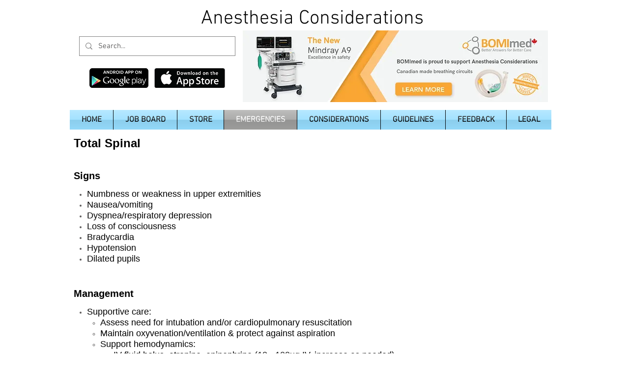

--- FILE ---
content_type: text/html; charset=UTF-8
request_url: https://www.anesthesiaconsiderations.com/total-spinal
body_size: 145218
content:
<!DOCTYPE html>
<html lang="en">
<head>
  
  <!-- SEO Tags -->
  <title>Total Spinal</title>
  <meta name="description" content="Anesthesia board review for total spinal

Diagnosis and management of total spinal "/>
  <link rel="canonical" href="https://www.anesthesiaconsiderations.com/total-spinal"/>
  <meta property="og:title" content="Total Spinal"/>
  <meta property="og:description" content="Anesthesia board review for total spinal

Diagnosis and management of total spinal "/>
  <meta property="og:url" content="https://www.anesthesiaconsiderations.com/total-spinal"/>
  <meta property="og:site_name" content="considerations"/>
  <meta property="og:type" content="website"/>
  <meta name="google-site-verification" content="MKR_379f5a1QzTnd1qFc52OCeS7UXtCODY5SHr4igrY"/>
  <meta name="twitter:card" content="summary_large_image"/>
  <meta name="twitter:title" content="Total Spinal"/>
  <meta name="twitter:description" content="Anesthesia board review for total spinal

Diagnosis and management of total spinal "/>

  
  <meta charset='utf-8'>
  <meta name="viewport" content="width=device-width, initial-scale=1" id="wixDesktopViewport" />
  <meta http-equiv="X-UA-Compatible" content="IE=edge">
  <meta name="generator" content="Wix.com Website Builder"/>

  <link rel="icon" sizes="192x192" href="https://static.parastorage.com/client/pfavico.ico" type="image/x-icon"/>
  <link rel="shortcut icon" href="https://static.parastorage.com/client/pfavico.ico" type="image/x-icon"/>
  <link rel="apple-touch-icon" href="https://static.parastorage.com/client/pfavico.ico" type="image/x-icon"/>

  <!-- Safari Pinned Tab Icon -->
  <!-- <link rel="mask-icon" href="https://static.parastorage.com/client/pfavico.ico"> -->

  <!-- Original trials -->
  


  <!-- Segmenter Polyfill -->
  <script>
    if (!window.Intl || !window.Intl.Segmenter) {
      (function() {
        var script = document.createElement('script');
        script.src = 'https://static.parastorage.com/unpkg/@formatjs/intl-segmenter@11.7.10/polyfill.iife.js';
        document.head.appendChild(script);
      })();
    }
  </script>

  <!-- Legacy Polyfills -->
  <script nomodule="" src="https://static.parastorage.com/unpkg/core-js-bundle@3.2.1/minified.js"></script>
  <script nomodule="" src="https://static.parastorage.com/unpkg/focus-within-polyfill@5.0.9/dist/focus-within-polyfill.js"></script>

  <!-- Performance API Polyfills -->
  <script>
  (function () {
    var noop = function noop() {};
    if ("performance" in window === false) {
      window.performance = {};
    }
    window.performance.mark = performance.mark || noop;
    window.performance.measure = performance.measure || noop;
    if ("now" in window.performance === false) {
      var nowOffset = Date.now();
      if (performance.timing && performance.timing.navigationStart) {
        nowOffset = performance.timing.navigationStart;
      }
      window.performance.now = function now() {
        return Date.now() - nowOffset;
      };
    }
  })();
  </script>

  <!-- Globals Definitions -->
  <script>
    (function () {
      var now = Date.now()
      window.initialTimestamps = {
        initialTimestamp: now,
        initialRequestTimestamp: Math.round(performance.timeOrigin ? performance.timeOrigin : now - performance.now())
      }

      window.thunderboltTag = "libs-releases-GA-local"
      window.thunderboltVersion = "1.16761.0"
    })();
  </script>

  <!-- Essential Viewer Model -->
  <script type="application/json" id="wix-essential-viewer-model">{"fleetConfig":{"fleetName":"thunderbolt-seo-renderer","type":"GA","code":0},"mode":{"qa":false,"enableTestApi":false,"debug":false,"ssrIndicator":false,"ssrOnly":false,"siteAssetsFallback":"enable","versionIndicator":false},"componentsLibrariesTopology":[{"artifactId":"editor-elements","namespace":"wixui","url":"https:\/\/static.parastorage.com\/services\/editor-elements\/1.14838.0"},{"artifactId":"editor-elements","namespace":"dsgnsys","url":"https:\/\/static.parastorage.com\/services\/editor-elements\/1.14838.0"}],"siteFeaturesConfigs":{"sessionManager":{"isRunningInDifferentSiteContext":false}},"language":{"userLanguage":"en"},"siteAssets":{"clientTopology":{"mediaRootUrl":"https:\/\/static.wixstatic.com","staticMediaUrl":"https:\/\/static.wixstatic.com\/media","moduleRepoUrl":"https:\/\/static.parastorage.com\/unpkg","fileRepoUrl":"https:\/\/static.parastorage.com\/services","viewerAppsUrl":"https:\/\/viewer-apps.parastorage.com","viewerAssetsUrl":"https:\/\/viewer-assets.parastorage.com","siteAssetsUrl":"https:\/\/siteassets.parastorage.com","pageJsonServerUrls":["https:\/\/pages.parastorage.com","https:\/\/staticorigin.wixstatic.com","https:\/\/www.anesthesiaconsiderations.com","https:\/\/fallback.wix.com\/wix-html-editor-pages-webapp\/page"],"pathOfTBModulesInFileRepoForFallback":"wix-thunderbolt\/dist\/"}},"siteFeatures":["accessibility","appMonitoring","assetsLoader","builderContextProviders","builderModuleLoader","businessLogger","captcha","clickHandlerRegistrar","codeEmbed","commonConfig","componentsLoader","componentsRegistry","consentPolicy","cyclicTabbing","domSelectors","environmentWixCodeSdk","environment","locationWixCodeSdk","mpaNavigation","navigationManager","navigationPhases","ooi","pages","panorama","renderer","reporter","router","scrollRestoration","seoWixCodeSdk","seo","sessionManager","siteMembersWixCodeSdk","siteMembers","siteScrollBlocker","siteWixCodeSdk","speculationRules","ssrCache","stores","structureApi","thunderboltInitializer","tpaCommons","translations","usedPlatformApis","warmupData","windowMessageRegistrar","windowWixCodeSdk","wixEmbedsApi","componentsReact","platform"],"site":{"externalBaseUrl":"https:\/\/www.anesthesiaconsiderations.com","isSEO":true},"media":{"staticMediaUrl":"https:\/\/static.wixstatic.com\/media","mediaRootUrl":"https:\/\/static.wixstatic.com\/","staticVideoUrl":"https:\/\/video.wixstatic.com\/"},"requestUrl":"https:\/\/www.anesthesiaconsiderations.com\/total-spinal","rollout":{"siteAssetsVersionsRollout":false,"isDACRollout":0,"isTBRollout":false},"commonConfig":{"brand":"wix","host":"VIEWER","bsi":"","consentPolicy":{},"consentPolicyHeader":{},"siteRevision":"3897","renderingFlow":"NONE","language":"en","locale":"en-us"},"interactionSampleRatio":0.01,"dynamicModelUrl":"https:\/\/www.anesthesiaconsiderations.com\/_api\/v2\/dynamicmodel","accessTokensUrl":"https:\/\/www.anesthesiaconsiderations.com\/_api\/v1\/access-tokens","isExcludedFromSecurityExperiments":false,"experiments":{"specs.thunderbolt.hardenFetchAndXHR":true,"specs.thunderbolt.securityExperiments":true}}</script>
  <script>window.viewerModel = JSON.parse(document.getElementById('wix-essential-viewer-model').textContent)</script>

  <script>
    window.commonConfig = viewerModel.commonConfig
  </script>

  
  <!-- BEGIN handleAccessTokens bundle -->

  <script data-url="https://static.parastorage.com/services/wix-thunderbolt/dist/handleAccessTokens.inline.4f2f9a53.bundle.min.js">(()=>{"use strict";function e(e){let{context:o,property:r,value:n,enumerable:i=!0}=e,c=e.get,l=e.set;if(!r||void 0===n&&!c&&!l)return new Error("property and value are required");let a=o||globalThis,s=a?.[r],u={};if(void 0!==n)u.value=n;else{if(c){let e=t(c);e&&(u.get=e)}if(l){let e=t(l);e&&(u.set=e)}}let p={...u,enumerable:i||!1,configurable:!1};void 0!==n&&(p.writable=!1);try{Object.defineProperty(a,r,p)}catch(e){return e instanceof TypeError?s:e}return s}function t(e,t){return"function"==typeof e?e:!0===e?.async&&"function"==typeof e.func?t?async function(t){return e.func(t)}:async function(){return e.func()}:"function"==typeof e?.func?e.func:void 0}try{e({property:"strictDefine",value:e})}catch{}try{e({property:"defineStrictObject",value:r})}catch{}try{e({property:"defineStrictMethod",value:n})}catch{}var o=["toString","toLocaleString","valueOf","constructor","prototype"];function r(t){let{context:n,property:c,propertiesToExclude:l=[],skipPrototype:a=!1,hardenPrototypePropertiesToExclude:s=[]}=t;if(!c)return new Error("property is required");let u=(n||globalThis)[c],p={},f=i(n,c);u&&("object"==typeof u||"function"==typeof u)&&Reflect.ownKeys(u).forEach(t=>{if(!l.includes(t)&&!o.includes(t)){let o=i(u,t);if(o&&(o.writable||o.configurable)){let{value:r,get:n,set:i,enumerable:c=!1}=o,l={};void 0!==r?l.value=r:n?l.get=n:i&&(l.set=i);try{let o=e({context:u,property:t,...l,enumerable:c});p[t]=o}catch(e){if(!(e instanceof TypeError))throw e;try{p[t]=o.value||o.get||o.set}catch{}}}}});let d={originalObject:u,originalProperties:p};if(!a&&void 0!==u?.prototype){let e=r({context:u,property:"prototype",propertiesToExclude:s,skipPrototype:!0});e instanceof Error||(d.originalPrototype=e?.originalObject,d.originalPrototypeProperties=e?.originalProperties)}return e({context:n,property:c,value:u,enumerable:f?.enumerable}),d}function n(t,o){let r=(o||globalThis)[t],n=i(o||globalThis,t);return r&&n&&(n.writable||n.configurable)?(Object.freeze(r),e({context:globalThis,property:t,value:r})):r}function i(e,t){if(e&&t)try{return Reflect.getOwnPropertyDescriptor(e,t)}catch{return}}function c(e){if("string"!=typeof e)return e;try{return decodeURIComponent(e).toLowerCase().trim()}catch{return e.toLowerCase().trim()}}function l(e,t){let o="";if("string"==typeof e)o=e.split("=")[0]?.trim()||"";else{if(!e||"string"!=typeof e.name)return!1;o=e.name}return t.has(c(o)||"")}function a(e,t){let o;return o="string"==typeof e?e.split(";").map(e=>e.trim()).filter(e=>e.length>0):e||[],o.filter(e=>!l(e,t))}var s=null;function u(){return null===s&&(s=typeof Document>"u"?void 0:Object.getOwnPropertyDescriptor(Document.prototype,"cookie")),s}function p(t,o){if(!globalThis?.cookieStore)return;let r=globalThis.cookieStore.get.bind(globalThis.cookieStore),n=globalThis.cookieStore.getAll.bind(globalThis.cookieStore),i=globalThis.cookieStore.set.bind(globalThis.cookieStore),c=globalThis.cookieStore.delete.bind(globalThis.cookieStore);return e({context:globalThis.CookieStore.prototype,property:"get",value:async function(e){return l(("string"==typeof e?e:e.name)||"",t)?null:r.call(this,e)},enumerable:!0}),e({context:globalThis.CookieStore.prototype,property:"getAll",value:async function(){return a(await n.apply(this,Array.from(arguments)),t)},enumerable:!0}),e({context:globalThis.CookieStore.prototype,property:"set",value:async function(){let e=Array.from(arguments);if(!l(1===e.length?e[0].name:e[0],t))return i.apply(this,e);o&&console.warn(o)},enumerable:!0}),e({context:globalThis.CookieStore.prototype,property:"delete",value:async function(){let e=Array.from(arguments);if(!l(1===e.length?e[0].name:e[0],t))return c.apply(this,e)},enumerable:!0}),e({context:globalThis.cookieStore,property:"prototype",value:globalThis.CookieStore.prototype,enumerable:!1}),e({context:globalThis,property:"cookieStore",value:globalThis.cookieStore,enumerable:!0}),{get:r,getAll:n,set:i,delete:c}}var f=["TextEncoder","TextDecoder","XMLHttpRequestEventTarget","EventTarget","URL","JSON","Reflect","Object","Array","Map","Set","WeakMap","WeakSet","Promise","Symbol","Error"],d=["addEventListener","removeEventListener","dispatchEvent","encodeURI","encodeURIComponent","decodeURI","decodeURIComponent"];const y=(e,t)=>{try{const o=t?t.get.call(document):document.cookie;return o.split(";").map(e=>e.trim()).filter(t=>t?.startsWith(e))[0]?.split("=")[1]}catch(e){return""}},g=(e="",t="",o="/")=>`${e}=; ${t?`domain=${t};`:""} max-age=0; path=${o}; expires=Thu, 01 Jan 1970 00:00:01 GMT`;function m(){(function(){if("undefined"!=typeof window){const e=performance.getEntriesByType("navigation")[0];return"back_forward"===(e?.type||"")}return!1})()&&function(){const{counter:e}=function(){const e=b("getItem");if(e){const[t,o]=e.split("-"),r=o?parseInt(o,10):0;if(r>=3){const e=t?Number(t):0;if(Date.now()-e>6e4)return{counter:0}}return{counter:r}}return{counter:0}}();e<3?(!function(e=1){b("setItem",`${Date.now()}-${e}`)}(e+1),window.location.reload()):console.error("ATS: Max reload attempts reached")}()}function b(e,t){try{return sessionStorage[e]("reload",t||"")}catch(e){console.error("ATS: Error calling sessionStorage:",e)}}const h="client-session-bind",v="sec-fetch-unsupported",{experiments:w}=window.viewerModel,T=[h,"client-binding",v,"svSession","smSession","server-session-bind","wixSession2","wixSession3"].map(e=>e.toLowerCase()),{cookie:S}=function(t,o){let r=new Set(t);return e({context:document,property:"cookie",set:{func:e=>function(e,t,o,r){let n=u(),i=c(t.split(";")[0]||"")||"";[...o].every(e=>!i.startsWith(e.toLowerCase()))&&n?.set?n.set.call(e,t):r&&console.warn(r)}(document,e,r,o)},get:{func:()=>function(e,t){let o=u();if(!o?.get)throw new Error("Cookie descriptor or getter not available");return a(o.get.call(e),t).join("; ")}(document,r)},enumerable:!0}),{cookieStore:p(r,o),cookie:u()}}(T),k="tbReady",x="security_overrideGlobals",{experiments:E,siteFeaturesConfigs:C,accessTokensUrl:P}=window.viewerModel,R=P,M={},O=(()=>{const e=y(h,S);if(w["specs.thunderbolt.browserCacheReload"]){y(v,S)||e?b("removeItem"):m()}return(()=>{const e=g(h),t=g(h,location.hostname);S.set.call(document,e),S.set.call(document,t)})(),e})();O&&(M["client-binding"]=O);const D=fetch;addEventListener(k,function e(t){const{logger:o}=t.detail;try{window.tb.init({fetch:D,fetchHeaders:M})}catch(e){const t=new Error("TB003");o.meter(`${x}_${t.message}`,{paramsOverrides:{errorType:x,eventString:t.message}}),window?.viewerModel?.mode.debug&&console.error(e)}finally{removeEventListener(k,e)}}),E["specs.thunderbolt.hardenFetchAndXHR"]||(window.fetchDynamicModel=()=>C.sessionManager.isRunningInDifferentSiteContext?Promise.resolve({}):fetch(R,{credentials:"same-origin",headers:M}).then(function(e){if(!e.ok)throw new Error(`[${e.status}]${e.statusText}`);return e.json()}),window.dynamicModelPromise=window.fetchDynamicModel())})();
//# sourceMappingURL=https://static.parastorage.com/services/wix-thunderbolt/dist/handleAccessTokens.inline.4f2f9a53.bundle.min.js.map</script>

<!-- END handleAccessTokens bundle -->

<!-- BEGIN overrideGlobals bundle -->

<script data-url="https://static.parastorage.com/services/wix-thunderbolt/dist/overrideGlobals.inline.ec13bfcf.bundle.min.js">(()=>{"use strict";function e(e){let{context:r,property:o,value:n,enumerable:i=!0}=e,c=e.get,a=e.set;if(!o||void 0===n&&!c&&!a)return new Error("property and value are required");let l=r||globalThis,u=l?.[o],s={};if(void 0!==n)s.value=n;else{if(c){let e=t(c);e&&(s.get=e)}if(a){let e=t(a);e&&(s.set=e)}}let p={...s,enumerable:i||!1,configurable:!1};void 0!==n&&(p.writable=!1);try{Object.defineProperty(l,o,p)}catch(e){return e instanceof TypeError?u:e}return u}function t(e,t){return"function"==typeof e?e:!0===e?.async&&"function"==typeof e.func?t?async function(t){return e.func(t)}:async function(){return e.func()}:"function"==typeof e?.func?e.func:void 0}try{e({property:"strictDefine",value:e})}catch{}try{e({property:"defineStrictObject",value:o})}catch{}try{e({property:"defineStrictMethod",value:n})}catch{}var r=["toString","toLocaleString","valueOf","constructor","prototype"];function o(t){let{context:n,property:c,propertiesToExclude:a=[],skipPrototype:l=!1,hardenPrototypePropertiesToExclude:u=[]}=t;if(!c)return new Error("property is required");let s=(n||globalThis)[c],p={},f=i(n,c);s&&("object"==typeof s||"function"==typeof s)&&Reflect.ownKeys(s).forEach(t=>{if(!a.includes(t)&&!r.includes(t)){let r=i(s,t);if(r&&(r.writable||r.configurable)){let{value:o,get:n,set:i,enumerable:c=!1}=r,a={};void 0!==o?a.value=o:n?a.get=n:i&&(a.set=i);try{let r=e({context:s,property:t,...a,enumerable:c});p[t]=r}catch(e){if(!(e instanceof TypeError))throw e;try{p[t]=r.value||r.get||r.set}catch{}}}}});let d={originalObject:s,originalProperties:p};if(!l&&void 0!==s?.prototype){let e=o({context:s,property:"prototype",propertiesToExclude:u,skipPrototype:!0});e instanceof Error||(d.originalPrototype=e?.originalObject,d.originalPrototypeProperties=e?.originalProperties)}return e({context:n,property:c,value:s,enumerable:f?.enumerable}),d}function n(t,r){let o=(r||globalThis)[t],n=i(r||globalThis,t);return o&&n&&(n.writable||n.configurable)?(Object.freeze(o),e({context:globalThis,property:t,value:o})):o}function i(e,t){if(e&&t)try{return Reflect.getOwnPropertyDescriptor(e,t)}catch{return}}function c(e){if("string"!=typeof e)return e;try{return decodeURIComponent(e).toLowerCase().trim()}catch{return e.toLowerCase().trim()}}function a(e,t){return e instanceof Headers?e.forEach((r,o)=>{l(o,t)||e.delete(o)}):Object.keys(e).forEach(r=>{l(r,t)||delete e[r]}),e}function l(e,t){return!t.has(c(e)||"")}function u(e,t){let r=!0,o=function(e){let t,r;if(globalThis.Request&&e instanceof Request)t=e.url;else{if("function"!=typeof e?.toString)throw new Error("Unsupported type for url");t=e.toString()}try{return new URL(t).pathname}catch{return r=t.replace(/#.+/gi,"").split("?").shift(),r.startsWith("/")?r:`/${r}`}}(e),n=c(o);return n&&t.some(e=>n.includes(e))&&(r=!1),r}function s(t,r,o){let n=fetch,i=XMLHttpRequest,c=new Set(r);function s(){let e=new i,r=e.open,n=e.setRequestHeader;return e.open=function(){let n=Array.from(arguments),i=n[1];if(n.length<2||u(i,t))return r.apply(e,n);throw new Error(o||`Request not allowed for path ${i}`)},e.setRequestHeader=function(t,r){l(decodeURIComponent(t),c)&&n.call(e,t,r)},e}return e({property:"fetch",value:function(){let e=function(e,t){return globalThis.Request&&e[0]instanceof Request&&e[0]?.headers?a(e[0].headers,t):e[1]?.headers&&a(e[1].headers,t),e}(arguments,c);return u(arguments[0],t)?n.apply(globalThis,Array.from(e)):new Promise((e,t)=>{t(new Error(o||`Request not allowed for path ${arguments[0]}`))})},enumerable:!0}),e({property:"XMLHttpRequest",value:s,enumerable:!0}),Object.keys(i).forEach(e=>{s[e]=i[e]}),{fetch:n,XMLHttpRequest:i}}var p=["TextEncoder","TextDecoder","XMLHttpRequestEventTarget","EventTarget","URL","JSON","Reflect","Object","Array","Map","Set","WeakMap","WeakSet","Promise","Symbol","Error"],f=["addEventListener","removeEventListener","dispatchEvent","encodeURI","encodeURIComponent","decodeURI","decodeURIComponent"];const d=function(){let t=globalThis.open,r=document.open;function o(e,r,o){let n="string"!=typeof e,i=t.call(window,e,r,o);return n||e&&function(e){return e.startsWith("//")&&/(?:[a-z0-9](?:[a-z0-9-]{0,61}[a-z0-9])?\.)+[a-z0-9][a-z0-9-]{0,61}[a-z0-9]/g.test(`${location.protocol}:${e}`)&&(e=`${location.protocol}${e}`),!e.startsWith("http")||new URL(e).hostname===location.hostname}(e)?{}:i}return e({property:"open",value:o,context:globalThis,enumerable:!0}),e({property:"open",value:function(e,t,n){return e?o(e,t,n):r.call(document,e||"",t||"",n||"")},context:document,enumerable:!0}),{open:t,documentOpen:r}},y=function(){let t=document.createElement,r=Element.prototype.setAttribute,o=Element.prototype.setAttributeNS;return e({property:"createElement",context:document,value:function(n,i){let a=t.call(document,n,i);if("iframe"===c(n)){e({property:"srcdoc",context:a,get:()=>"",set:()=>{console.warn("`srcdoc` is not allowed in iframe elements.")}});let t=function(e,t){"srcdoc"!==e.toLowerCase()?r.call(a,e,t):console.warn("`srcdoc` attribute is not allowed to be set.")},n=function(e,t,r){"srcdoc"!==t.toLowerCase()?o.call(a,e,t,r):console.warn("`srcdoc` attribute is not allowed to be set.")};a.setAttribute=t,a.setAttributeNS=n}return a},enumerable:!0}),{createElement:t,setAttribute:r,setAttributeNS:o}},m=["client-binding"],b=["/_api/v1/access-tokens","/_api/v2/dynamicmodel","/_api/one-app-session-web/v3/businesses"],h=function(){let t=setTimeout,r=setInterval;return o("setTimeout",0,globalThis),o("setInterval",0,globalThis),{setTimeout:t,setInterval:r};function o(t,r,o){let n=o||globalThis,i=n[t];if(!i||"function"!=typeof i)throw new Error(`Function ${t} not found or is not a function`);e({property:t,value:function(){let e=Array.from(arguments);if("string"!=typeof e[r])return i.apply(n,e);console.warn(`Calling ${t} with a String Argument at index ${r} is not allowed`)},context:o,enumerable:!0})}},v=function(){if(navigator&&"serviceWorker"in navigator){let t=navigator.serviceWorker.register;return e({context:navigator.serviceWorker,property:"register",value:function(){console.log("Service worker registration is not allowed")},enumerable:!0}),{register:t}}return{}};performance.mark("overrideGlobals started");const{isExcludedFromSecurityExperiments:g,experiments:w}=window.viewerModel,E=!g&&w["specs.thunderbolt.securityExperiments"];try{d(),E&&y(),w["specs.thunderbolt.hardenFetchAndXHR"]&&E&&s(b,m),v(),(e=>{let t=[],r=[];r=r.concat(["TextEncoder","TextDecoder"]),e&&(r=r.concat(["XMLHttpRequestEventTarget","EventTarget"])),r=r.concat(["URL","JSON"]),e&&(t=t.concat(["addEventListener","removeEventListener"])),t=t.concat(["encodeURI","encodeURIComponent","decodeURI","decodeURIComponent"]),r=r.concat(["String","Number"]),e&&r.push("Object"),r=r.concat(["Reflect"]),t.forEach(e=>{n(e),["addEventListener","removeEventListener"].includes(e)&&n(e,document)}),r.forEach(e=>{o({property:e})})})(E),E&&h()}catch(e){window?.viewerModel?.mode.debug&&console.error(e);const t=new Error("TB006");window.fedops?.reportError(t,"security_overrideGlobals"),window.Sentry?window.Sentry.captureException(t):globalThis.defineStrictProperty("sentryBuffer",[t],window,!1)}performance.mark("overrideGlobals ended")})();
//# sourceMappingURL=https://static.parastorage.com/services/wix-thunderbolt/dist/overrideGlobals.inline.ec13bfcf.bundle.min.js.map</script>

<!-- END overrideGlobals bundle -->


  
  <script>
    window.commonConfig = viewerModel.commonConfig

	
  </script>

  <!-- Initial CSS -->
  <style data-url="https://static.parastorage.com/services/wix-thunderbolt/dist/main.347af09f.min.css">@keyframes slide-horizontal-new{0%{transform:translateX(100%)}}@keyframes slide-horizontal-old{80%{opacity:1}to{opacity:0;transform:translateX(-100%)}}@keyframes slide-vertical-new{0%{transform:translateY(-100%)}}@keyframes slide-vertical-old{80%{opacity:1}to{opacity:0;transform:translateY(100%)}}@keyframes out-in-new{0%{opacity:0}}@keyframes out-in-old{to{opacity:0}}:root:active-view-transition{view-transition-name:none}::view-transition{pointer-events:none}:root:active-view-transition::view-transition-new(page-group),:root:active-view-transition::view-transition-old(page-group){animation-duration:.6s;cursor:wait;pointer-events:all}:root:active-view-transition-type(SlideHorizontal)::view-transition-old(page-group){animation:slide-horizontal-old .6s cubic-bezier(.83,0,.17,1) forwards;mix-blend-mode:normal}:root:active-view-transition-type(SlideHorizontal)::view-transition-new(page-group){animation:slide-horizontal-new .6s cubic-bezier(.83,0,.17,1) backwards;mix-blend-mode:normal}:root:active-view-transition-type(SlideVertical)::view-transition-old(page-group){animation:slide-vertical-old .6s cubic-bezier(.83,0,.17,1) forwards;mix-blend-mode:normal}:root:active-view-transition-type(SlideVertical)::view-transition-new(page-group){animation:slide-vertical-new .6s cubic-bezier(.83,0,.17,1) backwards;mix-blend-mode:normal}:root:active-view-transition-type(OutIn)::view-transition-old(page-group){animation:out-in-old .35s cubic-bezier(.22,1,.36,1) forwards}:root:active-view-transition-type(OutIn)::view-transition-new(page-group){animation:out-in-new .35s cubic-bezier(.64,0,.78,0) .35s backwards}@media(prefers-reduced-motion:reduce){::view-transition-group(*),::view-transition-new(*),::view-transition-old(*){animation:none!important}}body,html{background:transparent;border:0;margin:0;outline:0;padding:0;vertical-align:baseline}body{--scrollbar-width:0px;font-family:Arial,Helvetica,sans-serif;font-size:10px}body,html{height:100%}body{overflow-x:auto;overflow-y:scroll}body:not(.responsive) #site-root{min-width:var(--site-width);width:100%}body:not([data-js-loaded]) [data-hide-prejs]{visibility:hidden}interact-element{display:contents}#SITE_CONTAINER{position:relative}:root{--one-unit:1vw;--section-max-width:9999px;--spx-stopper-max:9999px;--spx-stopper-min:0px;--browser-zoom:1}@supports(-webkit-appearance:none) and (stroke-color:transparent){:root{--safari-sticky-fix:opacity;--experimental-safari-sticky-fix:translateZ(0)}}@supports(container-type:inline-size){:root{--one-unit:1cqw}}[id^=oldHoverBox-]{mix-blend-mode:plus-lighter;transition:opacity .5s ease,visibility .5s ease}[data-mesh-id$=inlineContent-gridContainer]:has(>[id^=oldHoverBox-]){isolation:isolate}</style>
<style data-url="https://static.parastorage.com/services/wix-thunderbolt/dist/main.renderer.9cb0985f.min.css">a,abbr,acronym,address,applet,b,big,blockquote,button,caption,center,cite,code,dd,del,dfn,div,dl,dt,em,fieldset,font,footer,form,h1,h2,h3,h4,h5,h6,header,i,iframe,img,ins,kbd,label,legend,li,nav,object,ol,p,pre,q,s,samp,section,small,span,strike,strong,sub,sup,table,tbody,td,tfoot,th,thead,title,tr,tt,u,ul,var{background:transparent;border:0;margin:0;outline:0;padding:0;vertical-align:baseline}input,select,textarea{box-sizing:border-box;font-family:Helvetica,Arial,sans-serif}ol,ul{list-style:none}blockquote,q{quotes:none}ins{text-decoration:none}del{text-decoration:line-through}table{border-collapse:collapse;border-spacing:0}a{cursor:pointer;text-decoration:none}.testStyles{overflow-y:hidden}.reset-button{-webkit-appearance:none;background:none;border:0;color:inherit;font:inherit;line-height:normal;outline:0;overflow:visible;padding:0;-webkit-user-select:none;-moz-user-select:none;-ms-user-select:none}:focus{outline:none}body.device-mobile-optimized:not(.disable-site-overflow){overflow-x:hidden;overflow-y:scroll}body.device-mobile-optimized:not(.responsive) #SITE_CONTAINER{margin-left:auto;margin-right:auto;overflow-x:visible;position:relative;width:320px}body.device-mobile-optimized:not(.responsive):not(.blockSiteScrolling) #SITE_CONTAINER{margin-top:0}body.device-mobile-optimized>*{max-width:100%!important}body.device-mobile-optimized #site-root{overflow-x:hidden;overflow-y:hidden}@supports(overflow:clip){body.device-mobile-optimized #site-root{overflow-x:clip;overflow-y:clip}}body.device-mobile-non-optimized #SITE_CONTAINER #site-root{overflow-x:clip;overflow-y:clip}body.device-mobile-non-optimized.fullScreenMode{background-color:#5f6360}body.device-mobile-non-optimized.fullScreenMode #MOBILE_ACTIONS_MENU,body.device-mobile-non-optimized.fullScreenMode #SITE_BACKGROUND,body.device-mobile-non-optimized.fullScreenMode #site-root,body.fullScreenMode #WIX_ADS{visibility:hidden}body.fullScreenMode{overflow-x:hidden!important;overflow-y:hidden!important}body.fullScreenMode.device-mobile-optimized #TINY_MENU{opacity:0;pointer-events:none}body.fullScreenMode-scrollable.device-mobile-optimized{overflow-x:hidden!important;overflow-y:auto!important}body.fullScreenMode-scrollable.device-mobile-optimized #masterPage,body.fullScreenMode-scrollable.device-mobile-optimized #site-root{overflow-x:hidden!important;overflow-y:hidden!important}body.fullScreenMode-scrollable.device-mobile-optimized #SITE_BACKGROUND,body.fullScreenMode-scrollable.device-mobile-optimized #masterPage{height:auto!important}body.fullScreenMode-scrollable.device-mobile-optimized #masterPage.mesh-layout{height:0!important}body.blockSiteScrolling,body.siteScrollingBlocked{position:fixed;width:100%}body.blockSiteScrolling #SITE_CONTAINER{margin-top:calc(var(--blocked-site-scroll-margin-top)*-1)}#site-root{margin:0 auto;min-height:100%;position:relative;top:var(--wix-ads-height)}#site-root img:not([src]){visibility:hidden}#site-root svg img:not([src]){visibility:visible}.auto-generated-link{color:inherit}#SCROLL_TO_BOTTOM,#SCROLL_TO_TOP{height:0}.has-click-trigger{cursor:pointer}.fullScreenOverlay{bottom:0;display:flex;justify-content:center;left:0;overflow-y:hidden;position:fixed;right:0;top:-60px;z-index:1005}.fullScreenOverlay>.fullScreenOverlayContent{bottom:0;left:0;margin:0 auto;overflow:hidden;position:absolute;right:0;top:60px;transform:translateZ(0)}[data-mesh-id$=centeredContent],[data-mesh-id$=form],[data-mesh-id$=inlineContent]{pointer-events:none;position:relative}[data-mesh-id$=-gridWrapper],[data-mesh-id$=-rotated-wrapper]{pointer-events:none}[data-mesh-id$=-gridContainer]>*,[data-mesh-id$=-rotated-wrapper]>*,[data-mesh-id$=inlineContent]>:not([data-mesh-id$=-gridContainer]){pointer-events:auto}.device-mobile-optimized #masterPage.mesh-layout #SOSP_CONTAINER_CUSTOM_ID{grid-area:2/1/3/2;-ms-grid-row:2;position:relative}#masterPage.mesh-layout{-ms-grid-rows:max-content max-content min-content max-content;-ms-grid-columns:100%;align-items:start;display:-ms-grid;display:grid;grid-template-columns:100%;grid-template-rows:max-content max-content min-content max-content;justify-content:stretch}#masterPage.mesh-layout #PAGES_CONTAINER,#masterPage.mesh-layout #SITE_FOOTER-placeholder,#masterPage.mesh-layout #SITE_FOOTER_WRAPPER,#masterPage.mesh-layout #SITE_HEADER-placeholder,#masterPage.mesh-layout #SITE_HEADER_WRAPPER,#masterPage.mesh-layout #SOSP_CONTAINER_CUSTOM_ID[data-state~=mobileView],#masterPage.mesh-layout #soapAfterPagesContainer,#masterPage.mesh-layout #soapBeforePagesContainer{-ms-grid-row-align:start;-ms-grid-column-align:start;-ms-grid-column:1}#masterPage.mesh-layout #SITE_HEADER-placeholder,#masterPage.mesh-layout #SITE_HEADER_WRAPPER{grid-area:1/1/2/2;-ms-grid-row:1}#masterPage.mesh-layout #PAGES_CONTAINER,#masterPage.mesh-layout #soapAfterPagesContainer,#masterPage.mesh-layout #soapBeforePagesContainer{grid-area:3/1/4/2;-ms-grid-row:3}#masterPage.mesh-layout #soapAfterPagesContainer,#masterPage.mesh-layout #soapBeforePagesContainer{width:100%}#masterPage.mesh-layout #PAGES_CONTAINER{align-self:stretch}#masterPage.mesh-layout main#PAGES_CONTAINER{display:block}#masterPage.mesh-layout #SITE_FOOTER-placeholder,#masterPage.mesh-layout #SITE_FOOTER_WRAPPER{grid-area:4/1/5/2;-ms-grid-row:4}#masterPage.mesh-layout #SITE_PAGES,#masterPage.mesh-layout [data-mesh-id=PAGES_CONTAINERcenteredContent],#masterPage.mesh-layout [data-mesh-id=PAGES_CONTAINERinlineContent]{height:100%}#masterPage.mesh-layout.desktop>*{width:100%}#masterPage.mesh-layout #PAGES_CONTAINER,#masterPage.mesh-layout #SITE_FOOTER,#masterPage.mesh-layout #SITE_FOOTER_WRAPPER,#masterPage.mesh-layout #SITE_HEADER,#masterPage.mesh-layout #SITE_HEADER_WRAPPER,#masterPage.mesh-layout #SITE_PAGES,#masterPage.mesh-layout #masterPageinlineContent{position:relative}#masterPage.mesh-layout #SITE_HEADER{grid-area:1/1/2/2}#masterPage.mesh-layout #SITE_FOOTER{grid-area:4/1/5/2}#masterPage.mesh-layout.overflow-x-clip #SITE_FOOTER,#masterPage.mesh-layout.overflow-x-clip #SITE_HEADER{overflow-x:clip}[data-z-counter]{z-index:0}[data-z-counter="0"]{z-index:auto}.wixSiteProperties{-webkit-font-smoothing:antialiased;-moz-osx-font-smoothing:grayscale}:root{--wst-button-color-fill-primary:rgb(var(--color_48));--wst-button-color-border-primary:rgb(var(--color_49));--wst-button-color-text-primary:rgb(var(--color_50));--wst-button-color-fill-primary-hover:rgb(var(--color_51));--wst-button-color-border-primary-hover:rgb(var(--color_52));--wst-button-color-text-primary-hover:rgb(var(--color_53));--wst-button-color-fill-primary-disabled:rgb(var(--color_54));--wst-button-color-border-primary-disabled:rgb(var(--color_55));--wst-button-color-text-primary-disabled:rgb(var(--color_56));--wst-button-color-fill-secondary:rgb(var(--color_57));--wst-button-color-border-secondary:rgb(var(--color_58));--wst-button-color-text-secondary:rgb(var(--color_59));--wst-button-color-fill-secondary-hover:rgb(var(--color_60));--wst-button-color-border-secondary-hover:rgb(var(--color_61));--wst-button-color-text-secondary-hover:rgb(var(--color_62));--wst-button-color-fill-secondary-disabled:rgb(var(--color_63));--wst-button-color-border-secondary-disabled:rgb(var(--color_64));--wst-button-color-text-secondary-disabled:rgb(var(--color_65));--wst-color-fill-base-1:rgb(var(--color_36));--wst-color-fill-base-2:rgb(var(--color_37));--wst-color-fill-base-shade-1:rgb(var(--color_38));--wst-color-fill-base-shade-2:rgb(var(--color_39));--wst-color-fill-base-shade-3:rgb(var(--color_40));--wst-color-fill-accent-1:rgb(var(--color_41));--wst-color-fill-accent-2:rgb(var(--color_42));--wst-color-fill-accent-3:rgb(var(--color_43));--wst-color-fill-accent-4:rgb(var(--color_44));--wst-color-fill-background-primary:rgb(var(--color_11));--wst-color-fill-background-secondary:rgb(var(--color_12));--wst-color-text-primary:rgb(var(--color_15));--wst-color-text-secondary:rgb(var(--color_14));--wst-color-action:rgb(var(--color_18));--wst-color-disabled:rgb(var(--color_39));--wst-color-title:rgb(var(--color_45));--wst-color-subtitle:rgb(var(--color_46));--wst-color-line:rgb(var(--color_47));--wst-font-style-h2:var(--font_2);--wst-font-style-h3:var(--font_3);--wst-font-style-h4:var(--font_4);--wst-font-style-h5:var(--font_5);--wst-font-style-h6:var(--font_6);--wst-font-style-body-large:var(--font_7);--wst-font-style-body-medium:var(--font_8);--wst-font-style-body-small:var(--font_9);--wst-font-style-body-x-small:var(--font_10);--wst-color-custom-1:rgb(var(--color_13));--wst-color-custom-2:rgb(var(--color_16));--wst-color-custom-3:rgb(var(--color_17));--wst-color-custom-4:rgb(var(--color_19));--wst-color-custom-5:rgb(var(--color_20));--wst-color-custom-6:rgb(var(--color_21));--wst-color-custom-7:rgb(var(--color_22));--wst-color-custom-8:rgb(var(--color_23));--wst-color-custom-9:rgb(var(--color_24));--wst-color-custom-10:rgb(var(--color_25));--wst-color-custom-11:rgb(var(--color_26));--wst-color-custom-12:rgb(var(--color_27));--wst-color-custom-13:rgb(var(--color_28));--wst-color-custom-14:rgb(var(--color_29));--wst-color-custom-15:rgb(var(--color_30));--wst-color-custom-16:rgb(var(--color_31));--wst-color-custom-17:rgb(var(--color_32));--wst-color-custom-18:rgb(var(--color_33));--wst-color-custom-19:rgb(var(--color_34));--wst-color-custom-20:rgb(var(--color_35))}.wix-presets-wrapper{display:contents}</style>

  <meta name="format-detection" content="telephone=no">
  <meta name="skype_toolbar" content="skype_toolbar_parser_compatible">
  
  

  

  
      <!--pageHtmlEmbeds.head start-->
      <script type="wix/htmlEmbeds" id="pageHtmlEmbeds.head start"></script>
    
      
<!-- Global site tag (gtag.js) - Google AdWords: AW-3651399152684037 -->
<script async src="https://www.googletagmanager.com/gtag/js?id=AW-3651399152684037"></script>
<script>
    !function(w, a) {
        w.dataLayer = w.dataLayer || [];
        function gtag(){dataLayer.push(arguments);}
        gtag('js', new Date());

        w[a] = (w[a] && w[a].filter(c => c.name !== 'gtag')) || [];
        w[a].push({
            name: 'gtag',
            report: gtag,
            config: {
                trackingId: 'AW-3651399152684037'
            }
        });
    }(window,"promoteAnalyticsChannels")
</script>
    
      <script data-ad-client="ca-pub-3651399152684037" async src="https://pagead2.googlesyndication.com/pagead/js/adsbygoogle.js"></script>
    
      <meta name="google-adsense-platform-account" content="ca-host-pub-6654278186409559">
<meta name="google-adsense-platform-domain" content="wix.com">

    
      <script type="wix/htmlEmbeds" id="pageHtmlEmbeds.head end"></script>
      <!--pageHtmlEmbeds.head end-->
  

  <!-- head performance data start -->
  
  <!-- head performance data end -->
  

    


    
<style data-href="https://static.parastorage.com/services/editor-elements-library/dist/thunderbolt/rb_wixui.thunderbolt_bootstrap.a1b00b19.min.css">.cwL6XW{cursor:pointer}.sNF2R0{opacity:0}.hLoBV3{transition:opacity var(--transition-duration) cubic-bezier(.37,0,.63,1)}.Rdf41z,.hLoBV3{opacity:1}.ftlZWo{transition:opacity var(--transition-duration) cubic-bezier(.37,0,.63,1)}.ATGlOr,.ftlZWo{opacity:0}.KQSXD0{transition:opacity var(--transition-duration) cubic-bezier(.64,0,.78,0)}.KQSXD0,.pagQKE{opacity:1}._6zG5H{opacity:0;transition:opacity var(--transition-duration) cubic-bezier(.22,1,.36,1)}.BB49uC{transform:translateX(100%)}.j9xE1V{transition:transform var(--transition-duration) cubic-bezier(.87,0,.13,1)}.ICs7Rs,.j9xE1V{transform:translateX(0)}.DxijZJ{transition:transform var(--transition-duration) cubic-bezier(.87,0,.13,1)}.B5kjYq,.DxijZJ{transform:translateX(-100%)}.cJijIV{transition:transform var(--transition-duration) cubic-bezier(.87,0,.13,1)}.cJijIV,.hOxaWM{transform:translateX(0)}.T9p3fN{transform:translateX(100%);transition:transform var(--transition-duration) cubic-bezier(.87,0,.13,1)}.qDxYJm{transform:translateY(100%)}.aA9V0P{transition:transform var(--transition-duration) cubic-bezier(.87,0,.13,1)}.YPXPAS,.aA9V0P{transform:translateY(0)}.Xf2zsA{transition:transform var(--transition-duration) cubic-bezier(.87,0,.13,1)}.Xf2zsA,.y7Kt7s{transform:translateY(-100%)}.EeUgMu{transition:transform var(--transition-duration) cubic-bezier(.87,0,.13,1)}.EeUgMu,.fdHrtm{transform:translateY(0)}.WIFaG4{transform:translateY(100%);transition:transform var(--transition-duration) cubic-bezier(.87,0,.13,1)}body:not(.responsive) .JsJXaX{overflow-x:clip}:root:active-view-transition .JsJXaX{view-transition-name:page-group}.AnQkDU{display:grid;grid-template-columns:1fr;grid-template-rows:1fr;height:100%}.AnQkDU>div{align-self:stretch!important;grid-area:1/1/2/2;justify-self:stretch!important}.StylableButton2545352419__root{-archetype:box;border:none;box-sizing:border-box;cursor:pointer;display:block;height:100%;min-height:10px;min-width:10px;padding:0;touch-action:manipulation;width:100%}.StylableButton2545352419__root[disabled]{pointer-events:none}.StylableButton2545352419__root:not(:hover):not([disabled]).StylableButton2545352419--hasBackgroundColor{background-color:var(--corvid-background-color)!important}.StylableButton2545352419__root:hover:not([disabled]).StylableButton2545352419--hasHoverBackgroundColor{background-color:var(--corvid-hover-background-color)!important}.StylableButton2545352419__root:not(:hover)[disabled].StylableButton2545352419--hasDisabledBackgroundColor{background-color:var(--corvid-disabled-background-color)!important}.StylableButton2545352419__root:not(:hover):not([disabled]).StylableButton2545352419--hasBorderColor{border-color:var(--corvid-border-color)!important}.StylableButton2545352419__root:hover:not([disabled]).StylableButton2545352419--hasHoverBorderColor{border-color:var(--corvid-hover-border-color)!important}.StylableButton2545352419__root:not(:hover)[disabled].StylableButton2545352419--hasDisabledBorderColor{border-color:var(--corvid-disabled-border-color)!important}.StylableButton2545352419__root.StylableButton2545352419--hasBorderRadius{border-radius:var(--corvid-border-radius)!important}.StylableButton2545352419__root.StylableButton2545352419--hasBorderWidth{border-width:var(--corvid-border-width)!important}.StylableButton2545352419__root:not(:hover):not([disabled]).StylableButton2545352419--hasColor,.StylableButton2545352419__root:not(:hover):not([disabled]).StylableButton2545352419--hasColor .StylableButton2545352419__label{color:var(--corvid-color)!important}.StylableButton2545352419__root:hover:not([disabled]).StylableButton2545352419--hasHoverColor,.StylableButton2545352419__root:hover:not([disabled]).StylableButton2545352419--hasHoverColor .StylableButton2545352419__label{color:var(--corvid-hover-color)!important}.StylableButton2545352419__root:not(:hover)[disabled].StylableButton2545352419--hasDisabledColor,.StylableButton2545352419__root:not(:hover)[disabled].StylableButton2545352419--hasDisabledColor .StylableButton2545352419__label{color:var(--corvid-disabled-color)!important}.StylableButton2545352419__link{-archetype:box;box-sizing:border-box;color:#000;text-decoration:none}.StylableButton2545352419__container{align-items:center;display:flex;flex-basis:auto;flex-direction:row;flex-grow:1;height:100%;justify-content:center;overflow:hidden;transition:all .2s ease,visibility 0s;width:100%}.StylableButton2545352419__label{-archetype:text;-controller-part-type:LayoutChildDisplayDropdown,LayoutFlexChildSpacing(first);max-width:100%;min-width:1.8em;overflow:hidden;text-align:center;text-overflow:ellipsis;transition:inherit;white-space:nowrap}.StylableButton2545352419__root.StylableButton2545352419--isMaxContent .StylableButton2545352419__label{text-overflow:unset}.StylableButton2545352419__root.StylableButton2545352419--isWrapText .StylableButton2545352419__label{min-width:10px;overflow-wrap:break-word;white-space:break-spaces;word-break:break-word}.StylableButton2545352419__icon{-archetype:icon;-controller-part-type:LayoutChildDisplayDropdown,LayoutFlexChildSpacing(last);flex-shrink:0;height:50px;min-width:1px;transition:inherit}.StylableButton2545352419__icon.StylableButton2545352419--override{display:block!important}.StylableButton2545352419__icon svg,.StylableButton2545352419__icon>span{display:flex;height:inherit;width:inherit}.StylableButton2545352419__root:not(:hover):not([disalbed]).StylableButton2545352419--hasIconColor .StylableButton2545352419__icon svg{fill:var(--corvid-icon-color)!important;stroke:var(--corvid-icon-color)!important}.StylableButton2545352419__root:hover:not([disabled]).StylableButton2545352419--hasHoverIconColor .StylableButton2545352419__icon svg{fill:var(--corvid-hover-icon-color)!important;stroke:var(--corvid-hover-icon-color)!important}.StylableButton2545352419__root:not(:hover)[disabled].StylableButton2545352419--hasDisabledIconColor .StylableButton2545352419__icon svg{fill:var(--corvid-disabled-icon-color)!important;stroke:var(--corvid-disabled-icon-color)!important}.aeyn4z{bottom:0;left:0;position:absolute;right:0;top:0}.qQrFOK{cursor:pointer}.VDJedC{-webkit-tap-highlight-color:rgba(0,0,0,0);fill:var(--corvid-fill-color,var(--fill));fill-opacity:var(--fill-opacity);stroke:var(--corvid-stroke-color,var(--stroke));stroke-opacity:var(--stroke-opacity);stroke-width:var(--stroke-width);filter:var(--drop-shadow,none);opacity:var(--opacity);transform:var(--flip)}.VDJedC,.VDJedC svg{bottom:0;left:0;position:absolute;right:0;top:0}.VDJedC svg{height:var(--svg-calculated-height,100%);margin:auto;padding:var(--svg-calculated-padding,0);width:var(--svg-calculated-width,100%)}.VDJedC svg:not([data-type=ugc]){overflow:visible}.l4CAhn *{vector-effect:non-scaling-stroke}.Z_l5lU{-webkit-text-size-adjust:100%;-moz-text-size-adjust:100%;text-size-adjust:100%}ol.font_100,ul.font_100{color:#080808;font-family:"Arial, Helvetica, sans-serif",serif;font-size:10px;font-style:normal;font-variant:normal;font-weight:400;letter-spacing:normal;line-height:normal;margin:0;text-decoration:none}ol.font_100 li,ul.font_100 li{margin-bottom:12px}ol.wix-list-text-align,ul.wix-list-text-align{list-style-position:inside}ol.wix-list-text-align h1,ol.wix-list-text-align h2,ol.wix-list-text-align h3,ol.wix-list-text-align h4,ol.wix-list-text-align h5,ol.wix-list-text-align h6,ol.wix-list-text-align p,ul.wix-list-text-align h1,ul.wix-list-text-align h2,ul.wix-list-text-align h3,ul.wix-list-text-align h4,ul.wix-list-text-align h5,ul.wix-list-text-align h6,ul.wix-list-text-align p{display:inline}.HQSswv{cursor:pointer}.yi6otz{clip:rect(0 0 0 0);border:0;height:1px;margin:-1px;overflow:hidden;padding:0;position:absolute;width:1px}.zQ9jDz [data-attr-richtext-marker=true]{display:block}.zQ9jDz [data-attr-richtext-marker=true] table{border-collapse:collapse;margin:15px 0;width:100%}.zQ9jDz [data-attr-richtext-marker=true] table td{padding:12px;position:relative}.zQ9jDz [data-attr-richtext-marker=true] table td:after{border-bottom:1px solid currentColor;border-left:1px solid currentColor;bottom:0;content:"";left:0;opacity:.2;position:absolute;right:0;top:0}.zQ9jDz [data-attr-richtext-marker=true] table tr td:last-child:after{border-right:1px solid currentColor}.zQ9jDz [data-attr-richtext-marker=true] table tr:first-child td:after{border-top:1px solid currentColor}@supports(-webkit-appearance:none) and (stroke-color:transparent){.qvSjx3>*>:first-child{vertical-align:top}}@supports(-webkit-touch-callout:none){.qvSjx3>*>:first-child{vertical-align:top}}.LkZBpT :is(p,h1,h2,h3,h4,h5,h6,ul,ol,span[data-attr-richtext-marker],blockquote,div) [class$=rich-text__text],.LkZBpT :is(p,h1,h2,h3,h4,h5,h6,ul,ol,span[data-attr-richtext-marker],blockquote,div)[class$=rich-text__text]{color:var(--corvid-color,currentColor)}.LkZBpT :is(p,h1,h2,h3,h4,h5,h6,ul,ol,span[data-attr-richtext-marker],blockquote,div) span[style*=color]{color:var(--corvid-color,currentColor)!important}.Kbom4H{direction:var(--text-direction);min-height:var(--min-height);min-width:var(--min-width)}.Kbom4H .upNqi2{word-wrap:break-word;height:100%;overflow-wrap:break-word;position:relative;width:100%}.Kbom4H .upNqi2 ul{list-style:disc inside}.Kbom4H .upNqi2 li{margin-bottom:12px}.MMl86N blockquote,.MMl86N div,.MMl86N h1,.MMl86N h2,.MMl86N h3,.MMl86N h4,.MMl86N h5,.MMl86N h6,.MMl86N p{letter-spacing:normal;line-height:normal}.gYHZuN{min-height:var(--min-height);min-width:var(--min-width)}.gYHZuN .upNqi2{word-wrap:break-word;height:100%;overflow-wrap:break-word;position:relative;width:100%}.gYHZuN .upNqi2 ol,.gYHZuN .upNqi2 ul{letter-spacing:normal;line-height:normal;margin-inline-start:.5em;padding-inline-start:1.3em}.gYHZuN .upNqi2 ul{list-style-type:disc}.gYHZuN .upNqi2 ol{list-style-type:decimal}.gYHZuN .upNqi2 ol ul,.gYHZuN .upNqi2 ul ul{line-height:normal;list-style-type:circle}.gYHZuN .upNqi2 ol ol ul,.gYHZuN .upNqi2 ol ul ul,.gYHZuN .upNqi2 ul ol ul,.gYHZuN .upNqi2 ul ul ul{line-height:normal;list-style-type:square}.gYHZuN .upNqi2 li{font-style:inherit;font-weight:inherit;letter-spacing:normal;line-height:inherit}.gYHZuN .upNqi2 h1,.gYHZuN .upNqi2 h2,.gYHZuN .upNqi2 h3,.gYHZuN .upNqi2 h4,.gYHZuN .upNqi2 h5,.gYHZuN .upNqi2 h6,.gYHZuN .upNqi2 p{letter-spacing:normal;line-height:normal;margin-block:0;margin:0}.gYHZuN .upNqi2 a{color:inherit}.MMl86N,.ku3DBC{word-wrap:break-word;direction:var(--text-direction);min-height:var(--min-height);min-width:var(--min-width);mix-blend-mode:var(--blendMode,normal);overflow-wrap:break-word;pointer-events:none;text-align:start;text-shadow:var(--textOutline,0 0 transparent),var(--textShadow,0 0 transparent);text-transform:var(--textTransform,"none")}.MMl86N>*,.ku3DBC>*{pointer-events:auto}.MMl86N li,.ku3DBC li{font-style:inherit;font-weight:inherit;letter-spacing:normal;line-height:inherit}.MMl86N ol,.MMl86N ul,.ku3DBC ol,.ku3DBC ul{letter-spacing:normal;line-height:normal;margin-inline-end:0;margin-inline-start:.5em}.MMl86N:not(.Vq6kJx) ol,.MMl86N:not(.Vq6kJx) ul,.ku3DBC:not(.Vq6kJx) ol,.ku3DBC:not(.Vq6kJx) ul{padding-inline-end:0;padding-inline-start:1.3em}.MMl86N ul,.ku3DBC ul{list-style-type:disc}.MMl86N ol,.ku3DBC ol{list-style-type:decimal}.MMl86N ol ul,.MMl86N ul ul,.ku3DBC ol ul,.ku3DBC ul ul{list-style-type:circle}.MMl86N ol ol ul,.MMl86N ol ul ul,.MMl86N ul ol ul,.MMl86N ul ul ul,.ku3DBC ol ol ul,.ku3DBC ol ul ul,.ku3DBC ul ol ul,.ku3DBC ul ul ul{list-style-type:square}.MMl86N blockquote,.MMl86N div,.MMl86N h1,.MMl86N h2,.MMl86N h3,.MMl86N h4,.MMl86N h5,.MMl86N h6,.MMl86N p,.ku3DBC blockquote,.ku3DBC div,.ku3DBC h1,.ku3DBC h2,.ku3DBC h3,.ku3DBC h4,.ku3DBC h5,.ku3DBC h6,.ku3DBC p{margin-block:0;margin:0}.MMl86N a,.ku3DBC a{color:inherit}.Vq6kJx li{margin-inline-end:0;margin-inline-start:1.3em}.Vd6aQZ{overflow:hidden;padding:0;pointer-events:none;white-space:nowrap}.mHZSwn{display:none}.lvxhkV{bottom:0;left:0;position:absolute;right:0;top:0;width:100%}.QJjwEo{transform:translateY(-100%);transition:.2s ease-in}.kdBXfh{transition:.2s}.MP52zt{opacity:0;transition:.2s ease-in}.MP52zt.Bhu9m5{z-index:-1!important}.LVP8Wf{opacity:1;transition:.2s}.VrZrC0{height:auto}.VrZrC0,.cKxVkc{position:relative;width:100%}:host(:not(.device-mobile-optimized)) .vlM3HR,body:not(.device-mobile-optimized) .vlM3HR{margin-left:calc((100% - var(--site-width))/2);width:var(--site-width)}.AT7o0U[data-focuscycled=active]{outline:1px solid transparent}.AT7o0U[data-focuscycled=active]:not(:focus-within){outline:2px solid transparent;transition:outline .01s ease}.AT7o0U .vlM3HR{bottom:0;left:0;position:absolute;right:0;top:0}.Tj01hh,.jhxvbR{display:block;height:100%;width:100%}.jhxvbR img{max-width:var(--wix-img-max-width,100%)}.jhxvbR[data-animate-blur] img{filter:blur(9px);transition:filter .8s ease-in}.jhxvbR[data-animate-blur] img[data-load-done]{filter:none}.WzbAF8{direction:var(--direction)}.WzbAF8 .mpGTIt .O6KwRn{display:var(--item-display);height:var(--item-size);margin-block:var(--item-margin-block);margin-inline:var(--item-margin-inline);width:var(--item-size)}.WzbAF8 .mpGTIt .O6KwRn:last-child{margin-block:0;margin-inline:0}.WzbAF8 .mpGTIt .O6KwRn .oRtuWN{display:block}.WzbAF8 .mpGTIt .O6KwRn .oRtuWN .YaS0jR{height:var(--item-size);width:var(--item-size)}.WzbAF8 .mpGTIt{height:100%;position:absolute;white-space:nowrap;width:100%}:host(.device-mobile-optimized) .WzbAF8 .mpGTIt,body.device-mobile-optimized .WzbAF8 .mpGTIt{white-space:normal}.big2ZD{display:grid;grid-template-columns:1fr;grid-template-rows:1fr;height:calc(100% - var(--wix-ads-height));left:0;margin-top:var(--wix-ads-height);position:fixed;top:0;width:100%}.SHHiV9,.big2ZD{pointer-events:none;z-index:var(--pinned-layer-in-container,var(--above-all-in-container))}</style>
<style data-href="https://static.parastorage.com/services/editor-elements-library/dist/thunderbolt/rb_wixui.thunderbolt_bootstrap-classic.72e6a2a3.min.css">.PlZyDq{touch-action:manipulation}.uDW_Qe{align-items:center;box-sizing:border-box;display:flex;justify-content:var(--label-align);min-width:100%;text-align:initial;width:-moz-max-content;width:max-content}.uDW_Qe:before{max-width:var(--margin-start,0)}.uDW_Qe:after,.uDW_Qe:before{align-self:stretch;content:"";flex-grow:1}.uDW_Qe:after{max-width:var(--margin-end,0)}.FubTgk{height:100%}.FubTgk .uDW_Qe{border-radius:var(--corvid-border-radius,var(--rd,0));bottom:0;box-shadow:var(--shd,0 1px 4px rgba(0,0,0,.6));left:0;position:absolute;right:0;top:0;transition:var(--trans1,border-color .4s ease 0s,background-color .4s ease 0s)}.FubTgk .uDW_Qe:link,.FubTgk .uDW_Qe:visited{border-color:transparent}.FubTgk .l7_2fn{color:var(--corvid-color,rgb(var(--txt,var(--color_15,color_15))));font:var(--fnt,var(--font_5));margin:0;position:relative;transition:var(--trans2,color .4s ease 0s);white-space:nowrap}.FubTgk[aria-disabled=false] .uDW_Qe{background-color:var(--corvid-background-color,rgba(var(--bg,var(--color_17,color_17)),var(--alpha-bg,1)));border:solid var(--corvid-border-color,rgba(var(--brd,var(--color_15,color_15)),var(--alpha-brd,1))) var(--corvid-border-width,var(--brw,0));cursor:pointer!important}:host(.device-mobile-optimized) .FubTgk[aria-disabled=false]:active .uDW_Qe,body.device-mobile-optimized .FubTgk[aria-disabled=false]:active .uDW_Qe{background-color:var(--corvid-hover-background-color,rgba(var(--bgh,var(--color_18,color_18)),var(--alpha-bgh,1)));border-color:var(--corvid-hover-border-color,rgba(var(--brdh,var(--color_15,color_15)),var(--alpha-brdh,1)))}:host(.device-mobile-optimized) .FubTgk[aria-disabled=false]:active .l7_2fn,body.device-mobile-optimized .FubTgk[aria-disabled=false]:active .l7_2fn{color:var(--corvid-hover-color,rgb(var(--txth,var(--color_15,color_15))))}:host(:not(.device-mobile-optimized)) .FubTgk[aria-disabled=false]:hover .uDW_Qe,body:not(.device-mobile-optimized) .FubTgk[aria-disabled=false]:hover .uDW_Qe{background-color:var(--corvid-hover-background-color,rgba(var(--bgh,var(--color_18,color_18)),var(--alpha-bgh,1)));border-color:var(--corvid-hover-border-color,rgba(var(--brdh,var(--color_15,color_15)),var(--alpha-brdh,1)))}:host(:not(.device-mobile-optimized)) .FubTgk[aria-disabled=false]:hover .l7_2fn,body:not(.device-mobile-optimized) .FubTgk[aria-disabled=false]:hover .l7_2fn{color:var(--corvid-hover-color,rgb(var(--txth,var(--color_15,color_15))))}.FubTgk[aria-disabled=true] .uDW_Qe{background-color:var(--corvid-disabled-background-color,rgba(var(--bgd,204,204,204),var(--alpha-bgd,1)));border-color:var(--corvid-disabled-border-color,rgba(var(--brdd,204,204,204),var(--alpha-brdd,1)));border-style:solid;border-width:var(--corvid-border-width,var(--brw,0))}.FubTgk[aria-disabled=true] .l7_2fn{color:var(--corvid-disabled-color,rgb(var(--txtd,255,255,255)))}.uUxqWY{align-items:center;box-sizing:border-box;display:flex;justify-content:var(--label-align);min-width:100%;text-align:initial;width:-moz-max-content;width:max-content}.uUxqWY:before{max-width:var(--margin-start,0)}.uUxqWY:after,.uUxqWY:before{align-self:stretch;content:"";flex-grow:1}.uUxqWY:after{max-width:var(--margin-end,0)}.Vq4wYb[aria-disabled=false] .uUxqWY{cursor:pointer}:host(.device-mobile-optimized) .Vq4wYb[aria-disabled=false]:active .wJVzSK,body.device-mobile-optimized .Vq4wYb[aria-disabled=false]:active .wJVzSK{color:var(--corvid-hover-color,rgb(var(--txth,var(--color_15,color_15))));transition:var(--trans,color .4s ease 0s)}:host(:not(.device-mobile-optimized)) .Vq4wYb[aria-disabled=false]:hover .wJVzSK,body:not(.device-mobile-optimized) .Vq4wYb[aria-disabled=false]:hover .wJVzSK{color:var(--corvid-hover-color,rgb(var(--txth,var(--color_15,color_15))));transition:var(--trans,color .4s ease 0s)}.Vq4wYb .uUxqWY{bottom:0;left:0;position:absolute;right:0;top:0}.Vq4wYb .wJVzSK{color:var(--corvid-color,rgb(var(--txt,var(--color_15,color_15))));font:var(--fnt,var(--font_5));transition:var(--trans,color .4s ease 0s);white-space:nowrap}.Vq4wYb[aria-disabled=true] .wJVzSK{color:var(--corvid-disabled-color,rgb(var(--txtd,255,255,255)))}:host(:not(.device-mobile-optimized)) .CohWsy,body:not(.device-mobile-optimized) .CohWsy{display:flex}:host(:not(.device-mobile-optimized)) .V5AUxf,body:not(.device-mobile-optimized) .V5AUxf{-moz-column-gap:var(--margin);column-gap:var(--margin);direction:var(--direction);display:flex;margin:0 auto;position:relative;width:calc(100% - var(--padding)*2)}:host(:not(.device-mobile-optimized)) .V5AUxf>*,body:not(.device-mobile-optimized) .V5AUxf>*{direction:ltr;flex:var(--column-flex) 1 0%;left:0;margin-bottom:var(--padding);margin-top:var(--padding);min-width:0;position:relative;top:0}:host(.device-mobile-optimized) .V5AUxf,body.device-mobile-optimized .V5AUxf{display:block;padding-bottom:var(--padding-y);padding-left:var(--padding-x,0);padding-right:var(--padding-x,0);padding-top:var(--padding-y);position:relative}:host(.device-mobile-optimized) .V5AUxf>*,body.device-mobile-optimized .V5AUxf>*{margin-bottom:var(--margin);position:relative}:host(.device-mobile-optimized) .V5AUxf>:first-child,body.device-mobile-optimized .V5AUxf>:first-child{margin-top:var(--firstChildMarginTop,0)}:host(.device-mobile-optimized) .V5AUxf>:last-child,body.device-mobile-optimized .V5AUxf>:last-child{margin-bottom:var(--lastChildMarginBottom)}.LIhNy3{backface-visibility:hidden}.jhxvbR,.mtrorN{display:block;height:100%;width:100%}.jhxvbR img{max-width:var(--wix-img-max-width,100%)}.jhxvbR[data-animate-blur] img{filter:blur(9px);transition:filter .8s ease-in}.jhxvbR[data-animate-blur] img[data-load-done]{filter:none}.if7Vw2{height:100%;left:0;-webkit-mask-image:var(--mask-image,none);mask-image:var(--mask-image,none);-webkit-mask-position:var(--mask-position,0);mask-position:var(--mask-position,0);-webkit-mask-repeat:var(--mask-repeat,no-repeat);mask-repeat:var(--mask-repeat,no-repeat);-webkit-mask-size:var(--mask-size,100%);mask-size:var(--mask-size,100%);overflow:hidden;pointer-events:var(--fill-layer-background-media-pointer-events);position:absolute;top:0;width:100%}.if7Vw2.f0uTJH{clip:rect(0,auto,auto,0)}.if7Vw2 .i1tH8h{height:100%;position:absolute;top:0;width:100%}.if7Vw2 .DXi4PB{height:var(--fill-layer-image-height,100%);opacity:var(--fill-layer-image-opacity)}.if7Vw2 .DXi4PB img{height:100%;width:100%}@supports(-webkit-hyphens:none){.if7Vw2.f0uTJH{clip:auto;-webkit-clip-path:inset(0)}}.wG8dni{height:100%}.tcElKx{background-color:var(--bg-overlay-color);background-image:var(--bg-gradient);transition:var(--inherit-transition)}.ImALHf,.Ybjs9b{opacity:var(--fill-layer-video-opacity)}.UWmm3w{bottom:var(--media-padding-bottom);height:var(--media-padding-height);position:absolute;top:var(--media-padding-top);width:100%}.Yjj1af{transform:scale(var(--scale,1));transition:var(--transform-duration,transform 0s)}.ImALHf{height:100%;position:relative;width:100%}.KCM6zk{opacity:var(--fill-layer-video-opacity,var(--fill-layer-image-opacity,1))}.KCM6zk .DXi4PB,.KCM6zk .ImALHf,.KCM6zk .Ybjs9b{opacity:1}._uqPqy{clip-path:var(--fill-layer-clip)}._uqPqy,.eKyYhK{position:absolute;top:0}._uqPqy,.eKyYhK,.x0mqQS img{height:100%;width:100%}.pnCr6P{opacity:0}.blf7sp,.pnCr6P{position:absolute;top:0}.blf7sp{height:0;left:0;overflow:hidden;width:0}.rWP3Gv{left:0;pointer-events:var(--fill-layer-background-media-pointer-events);position:var(--fill-layer-background-media-position)}.Tr4n3d,.rWP3Gv,.wRqk6s{height:100%;top:0;width:100%}.wRqk6s{position:absolute}.Tr4n3d{background-color:var(--fill-layer-background-overlay-color);opacity:var(--fill-layer-background-overlay-blend-opacity-fallback,1);position:var(--fill-layer-background-overlay-position);transform:var(--fill-layer-background-overlay-transform)}@supports(mix-blend-mode:overlay){.Tr4n3d{mix-blend-mode:var(--fill-layer-background-overlay-blend-mode);opacity:var(--fill-layer-background-overlay-blend-opacity,1)}}.VXAmO2{--divider-pin-height__:min(1,calc(var(--divider-layers-pin-factor__) + 1));--divider-pin-layer-height__:var( --divider-layers-pin-factor__ );--divider-pin-border__:min(1,calc(var(--divider-layers-pin-factor__) / -1 + 1));height:calc(var(--divider-height__) + var(--divider-pin-height__)*var(--divider-layers-size__)*var(--divider-layers-y__))}.VXAmO2,.VXAmO2 .dy3w_9{left:0;position:absolute;width:100%}.VXAmO2 .dy3w_9{--divider-layer-i__:var(--divider-layer-i,0);background-position:left calc(50% + var(--divider-offset-x__) + var(--divider-layers-x__)*var(--divider-layer-i__)) bottom;background-repeat:repeat-x;border-bottom-style:solid;border-bottom-width:calc(var(--divider-pin-border__)*var(--divider-layer-i__)*var(--divider-layers-y__));height:calc(var(--divider-height__) + var(--divider-pin-layer-height__)*var(--divider-layer-i__)*var(--divider-layers-y__));opacity:calc(1 - var(--divider-layer-i__)/(var(--divider-layer-i__) + 1))}.UORcXs{--divider-height__:var(--divider-top-height,auto);--divider-offset-x__:var(--divider-top-offset-x,0px);--divider-layers-size__:var(--divider-top-layers-size,0);--divider-layers-y__:var(--divider-top-layers-y,0px);--divider-layers-x__:var(--divider-top-layers-x,0px);--divider-layers-pin-factor__:var(--divider-top-layers-pin-factor,0);border-top:var(--divider-top-padding,0) solid var(--divider-top-color,currentColor);opacity:var(--divider-top-opacity,1);top:0;transform:var(--divider-top-flip,scaleY(-1))}.UORcXs .dy3w_9{background-image:var(--divider-top-image,none);background-size:var(--divider-top-size,contain);border-color:var(--divider-top-color,currentColor);bottom:0;filter:var(--divider-top-filter,none)}.UORcXs .dy3w_9[data-divider-layer="1"]{display:var(--divider-top-layer-1-display,block)}.UORcXs .dy3w_9[data-divider-layer="2"]{display:var(--divider-top-layer-2-display,block)}.UORcXs .dy3w_9[data-divider-layer="3"]{display:var(--divider-top-layer-3-display,block)}.Io4VUz{--divider-height__:var(--divider-bottom-height,auto);--divider-offset-x__:var(--divider-bottom-offset-x,0px);--divider-layers-size__:var(--divider-bottom-layers-size,0);--divider-layers-y__:var(--divider-bottom-layers-y,0px);--divider-layers-x__:var(--divider-bottom-layers-x,0px);--divider-layers-pin-factor__:var(--divider-bottom-layers-pin-factor,0);border-bottom:var(--divider-bottom-padding,0) solid var(--divider-bottom-color,currentColor);bottom:0;opacity:var(--divider-bottom-opacity,1);transform:var(--divider-bottom-flip,none)}.Io4VUz .dy3w_9{background-image:var(--divider-bottom-image,none);background-size:var(--divider-bottom-size,contain);border-color:var(--divider-bottom-color,currentColor);bottom:0;filter:var(--divider-bottom-filter,none)}.Io4VUz .dy3w_9[data-divider-layer="1"]{display:var(--divider-bottom-layer-1-display,block)}.Io4VUz .dy3w_9[data-divider-layer="2"]{display:var(--divider-bottom-layer-2-display,block)}.Io4VUz .dy3w_9[data-divider-layer="3"]{display:var(--divider-bottom-layer-3-display,block)}.YzqVVZ{overflow:visible;position:relative}.mwF7X1{backface-visibility:hidden}.YGilLk{cursor:pointer}.Tj01hh{display:block}.MW5IWV,.Tj01hh{height:100%;width:100%}.MW5IWV{left:0;-webkit-mask-image:var(--mask-image,none);mask-image:var(--mask-image,none);-webkit-mask-position:var(--mask-position,0);mask-position:var(--mask-position,0);-webkit-mask-repeat:var(--mask-repeat,no-repeat);mask-repeat:var(--mask-repeat,no-repeat);-webkit-mask-size:var(--mask-size,100%);mask-size:var(--mask-size,100%);overflow:hidden;pointer-events:var(--fill-layer-background-media-pointer-events);position:absolute;top:0}.MW5IWV.N3eg0s{clip:rect(0,auto,auto,0)}.MW5IWV .Kv1aVt{height:100%;position:absolute;top:0;width:100%}.MW5IWV .dLPlxY{height:var(--fill-layer-image-height,100%);opacity:var(--fill-layer-image-opacity)}.MW5IWV .dLPlxY img{height:100%;width:100%}@supports(-webkit-hyphens:none){.MW5IWV.N3eg0s{clip:auto;-webkit-clip-path:inset(0)}}.VgO9Yg{height:100%}.LWbAav{background-color:var(--bg-overlay-color);background-image:var(--bg-gradient);transition:var(--inherit-transition)}.K_YxMd,.yK6aSC{opacity:var(--fill-layer-video-opacity)}.NGjcJN{bottom:var(--media-padding-bottom);height:var(--media-padding-height);position:absolute;top:var(--media-padding-top);width:100%}.mNGsUM{transform:scale(var(--scale,1));transition:var(--transform-duration,transform 0s)}.K_YxMd{height:100%;position:relative;width:100%}wix-media-canvas{display:block;height:100%}.I8xA4L{opacity:var(--fill-layer-video-opacity,var(--fill-layer-image-opacity,1))}.I8xA4L .K_YxMd,.I8xA4L .dLPlxY,.I8xA4L .yK6aSC{opacity:1}.bX9O_S{clip-path:var(--fill-layer-clip)}.Z_wCwr,.bX9O_S{position:absolute;top:0}.Jxk_UL img,.Z_wCwr,.bX9O_S{height:100%;width:100%}.K8MSra{opacity:0}.K8MSra,.YTb3b4{position:absolute;top:0}.YTb3b4{height:0;left:0;overflow:hidden;width:0}.SUz0WK{left:0;pointer-events:var(--fill-layer-background-media-pointer-events);position:var(--fill-layer-background-media-position)}.FNxOn5,.SUz0WK,.m4khSP{height:100%;top:0;width:100%}.FNxOn5{position:absolute}.m4khSP{background-color:var(--fill-layer-background-overlay-color);opacity:var(--fill-layer-background-overlay-blend-opacity-fallback,1);position:var(--fill-layer-background-overlay-position);transform:var(--fill-layer-background-overlay-transform)}@supports(mix-blend-mode:overlay){.m4khSP{mix-blend-mode:var(--fill-layer-background-overlay-blend-mode);opacity:var(--fill-layer-background-overlay-blend-opacity,1)}}._C0cVf{bottom:0;left:0;position:absolute;right:0;top:0;width:100%}.hFwGTD{transform:translateY(-100%);transition:.2s ease-in}.IQgXoP{transition:.2s}.Nr3Nid{opacity:0;transition:.2s ease-in}.Nr3Nid.l4oO6c{z-index:-1!important}.iQuoC4{opacity:1;transition:.2s}.CJF7A2{height:auto}.CJF7A2,.U4Bvut{position:relative;width:100%}:host(:not(.device-mobile-optimized)) .G5K6X8,body:not(.device-mobile-optimized) .G5K6X8{margin-left:calc((100% - var(--site-width))/2);width:var(--site-width)}.xU8fqS[data-focuscycled=active]{outline:1px solid transparent}.xU8fqS[data-focuscycled=active]:not(:focus-within){outline:2px solid transparent;transition:outline .01s ease}.xU8fqS ._4XcTfy{background-color:var(--screenwidth-corvid-background-color,rgba(var(--bg,var(--color_11,color_11)),var(--alpha-bg,1)));border-bottom:var(--brwb,0) solid var(--screenwidth-corvid-border-color,rgba(var(--brd,var(--color_15,color_15)),var(--alpha-brd,1)));border-top:var(--brwt,0) solid var(--screenwidth-corvid-border-color,rgba(var(--brd,var(--color_15,color_15)),var(--alpha-brd,1)));bottom:0;box-shadow:var(--shd,0 0 5px rgba(0,0,0,.7));left:0;position:absolute;right:0;top:0}.xU8fqS .gUbusX{background-color:rgba(var(--bgctr,var(--color_11,color_11)),var(--alpha-bgctr,1));border-radius:var(--rd,0);bottom:var(--brwb,0);top:var(--brwt,0)}.xU8fqS .G5K6X8,.xU8fqS .gUbusX{left:0;position:absolute;right:0}.xU8fqS .G5K6X8{bottom:0;top:0}:host(.device-mobile-optimized) .xU8fqS .G5K6X8,body.device-mobile-optimized .xU8fqS .G5K6X8{left:10px;right:10px}.SPY_vo{pointer-events:none}.BmZ5pC{min-height:calc(100vh - var(--wix-ads-height));min-width:var(--site-width);position:var(--bg-position);top:var(--wix-ads-height)}.BmZ5pC,.nTOEE9{height:100%;width:100%}.nTOEE9{overflow:hidden;position:relative}.nTOEE9.sqUyGm:hover{cursor:url([data-uri]),auto}.nTOEE9.C_JY0G:hover{cursor:url([data-uri]),auto}.RZQnmg{background-color:rgb(var(--color_11));border-radius:50%;bottom:12px;height:40px;opacity:0;pointer-events:none;position:absolute;right:12px;width:40px}.RZQnmg path{fill:rgb(var(--color_15))}.RZQnmg:focus{cursor:auto;opacity:1;pointer-events:auto}.rYiAuL{cursor:pointer}.gSXewE{height:0;left:0;overflow:hidden;top:0;width:0}.OJQ_3L,.gSXewE{position:absolute}.OJQ_3L{background-color:rgb(var(--color_11));border-radius:300px;bottom:0;cursor:pointer;height:40px;margin:16px 16px;opacity:0;pointer-events:none;right:0;width:40px}.OJQ_3L path{fill:rgb(var(--color_12))}.OJQ_3L:focus{cursor:auto;opacity:1;pointer-events:auto}.j7pOnl{box-sizing:border-box;height:100%;width:100%}.BI8PVQ{min-height:var(--image-min-height);min-width:var(--image-min-width)}.BI8PVQ img,img.BI8PVQ{filter:var(--filter-effect-svg-url);-webkit-mask-image:var(--mask-image,none);mask-image:var(--mask-image,none);-webkit-mask-position:var(--mask-position,0);mask-position:var(--mask-position,0);-webkit-mask-repeat:var(--mask-repeat,no-repeat);mask-repeat:var(--mask-repeat,no-repeat);-webkit-mask-size:var(--mask-size,100% 100%);mask-size:var(--mask-size,100% 100%);-o-object-position:var(--object-position);object-position:var(--object-position)}.MazNVa{left:var(--left,auto);position:var(--position-fixed,static);top:var(--top,auto);z-index:var(--z-index,auto)}.MazNVa .BI8PVQ img{box-shadow:0 0 0 #000;position:static;-webkit-user-select:none;-moz-user-select:none;-ms-user-select:none;user-select:none}.MazNVa .j7pOnl{display:block;overflow:hidden}.MazNVa .BI8PVQ{overflow:hidden}.c7cMWz{bottom:0;left:0;position:absolute;right:0;top:0}.FVGvCX{height:auto;position:relative;width:100%}body:not(.responsive) .zK7MhX{align-self:start;grid-area:1/1/1/1;height:100%;justify-self:stretch;left:0;position:relative}:host(:not(.device-mobile-optimized)) .c7cMWz,body:not(.device-mobile-optimized) .c7cMWz{margin-left:calc((100% - var(--site-width))/2);width:var(--site-width)}.fEm0Bo .c7cMWz{background-color:rgba(var(--bg,var(--color_11,color_11)),var(--alpha-bg,1));overflow:hidden}:host(.device-mobile-optimized) .c7cMWz,body.device-mobile-optimized .c7cMWz{left:10px;right:10px}.PFkO7r{bottom:0;left:0;position:absolute;right:0;top:0}.HT5ybB{height:auto;position:relative;width:100%}body:not(.responsive) .dBAkHi{align-self:start;grid-area:1/1/1/1;height:100%;justify-self:stretch;left:0;position:relative}:host(:not(.device-mobile-optimized)) .PFkO7r,body:not(.device-mobile-optimized) .PFkO7r{margin-left:calc((100% - var(--site-width))/2);width:var(--site-width)}:host(.device-mobile-optimized) .PFkO7r,body.device-mobile-optimized .PFkO7r{left:10px;right:10px}</style>
<style data-href="https://static.parastorage.com/services/editor-elements-library/dist/thunderbolt/rb_wixui.thunderbolt[DropDownMenu_ShinyMenuIButtonSkin].72397c4b.min.css">._pfxlW{clip-path:inset(50%);height:24px;position:absolute;width:24px}._pfxlW:active,._pfxlW:focus{clip-path:unset;right:0;top:50%;transform:translateY(-50%)}._pfxlW.RG3k61{transform:translateY(-50%) rotate(180deg)}.BtJrhC,.tpImQl{box-sizing:border-box;height:100%;overflow:visible;position:relative;width:auto}.BtJrhC[data-state~=header] a,.BtJrhC[data-state~=header] div,[data-state~=header].tpImQl a,[data-state~=header].tpImQl div{cursor:default!important}.BtJrhC .VFOEQr,.tpImQl .VFOEQr{display:inline-block;height:100%;width:100%}.tpImQl{--display:inline-block;background:rgba(var(--bg,var(--color_11,color_11)),var(--alpha-bg,1));border-left:1px solid rgba(var(--sep,var(--color_15,color_15)),var(--alpha-sep,1));cursor:pointer;display:var(--display);transition:var(--trans,background-color .4s ease 0s)}.tpImQl .CT4EmF{background:transparent url([data-uri]) repeat-x 50%;bottom:0;left:0;position:absolute;right:0;top:0}.tpImQl .t6GAPL{color:rgb(var(--txt,var(--color_15,color_15)));display:inline-block;font:var(--fnt,var(--font_1));padding:0 calc(var(--pad, 5px) + 10px);transition:var(--trans2,color .4s ease 0s)}.tpImQl[data-listposition=lonely],.tpImQl[data-listposition=lonely] .CT4EmF{border:0;border-radius:var(--rd,10px)}.tpImQl:first-child[data-direction=ltr],.tpImQl:last-child[data-direction=rtl]{border:0}.tpImQl[data-listposition=left],.tpImQl[data-listposition=left] .CT4EmF{border-radius:var(--rd,10px);border-bottom-right-radius:0;border-top-right-radius:0}.tpImQl[data-listposition=right],.tpImQl[data-listposition=right] .CT4EmF{border-radius:var(--rd,10px);border-bottom-left-radius:0;border-top-left-radius:0}.tpImQl[data-state~=drop]{background-color:transparent;border:0;display:block;transition:var(--trans,background-color .4s ease 0s);width:100%}.tpImQl[data-state~=drop] .CT4EmF{opacity:0;transition:var(--trans1,opacity .4s ease 0s)}.tpImQl[data-listposition=dropLonely],.tpImQl[data-listposition=dropLonely] .CT4EmF{border-radius:var(--rdDrop,10px)}.tpImQl[data-listposition=top],.tpImQl[data-listposition=top] .CT4EmF{border-radius:var(--rdDrop,10px);border-bottom-left-radius:0;border-bottom-right-radius:0}.tpImQl[data-listposition=bottom],.tpImQl[data-listposition=bottom] .CT4EmF{border-radius:var(--rdDrop,10px);border-top-left-radius:0;border-top-right-radius:0}.tpImQl[data-state~=drop]:hover .CT4EmF,.tpImQl[data-state~=drop][data-state~=over] .CT4EmF,.tpImQl[data-state~=drop][data-state~=selected] .CT4EmF{opacity:1;transition:var(--trans1,opacity .4s ease 0s)}.tpImQl[data-state~=link]:hover,.tpImQl[data-state~=over]{background:rgba(var(--bgh,var(--color_17,color_17)),var(--alpha-bgh,1));transition:var(--trans,background-color .4s ease 0s)}.tpImQl[data-state~=link]:hover .t6GAPL,.tpImQl[data-state~=over] .t6GAPL{color:rgb(var(--txth,var(--color_15,color_15)));display:inline-block;transition:var(--trans2,color .4s ease 0s)}.tpImQl[data-state~=selected]{background:rgba(var(--bgs,var(--color_18,color_18)),var(--alpha-bgs,1));transition:var(--trans,background-color .4s ease 0s)}.tpImQl[data-state~=selected] .t6GAPL{color:rgb(var(--txts,var(--color_15,color_15)));display:inline-block;transition:var(--trans2,color .4s ease 0s)}.xHxPc_{overflow-x:hidden}.xHxPc_ .EIZYxb{display:flex;flex-direction:column;height:100%;width:100%}.xHxPc_ .EIZYxb .UAXjiA{flex:1}.xHxPc_ .EIZYxb .YBArby{height:calc(100% - (var(--menuTotalBordersY, 0px)));overflow:visible;white-space:nowrap;width:calc(100% - (var(--menuTotalBordersX, 0px)))}.xHxPc_ .EIZYxb .YBArby .prNH8t,.xHxPc_ .EIZYxb .YBArby .qbOWwq{direction:var(--menu-direction);display:inline-block;text-align:var(--menu-align,var(--align))}.xHxPc_ .EIZYxb .YBArby .Or5gMw{display:block;width:100%}.xHxPc_ .DZGkiP{direction:var(--submenus-direction);display:block;opacity:1;text-align:var(--submenus-align,var(--align));z-index:99999}.xHxPc_ .DZGkiP .hpiQIN{display:inherit;overflow:visible;visibility:inherit;white-space:nowrap;width:auto}.xHxPc_ .DZGkiP.m6DwE4{transition:visibility;transition-delay:.2s;visibility:visible}.xHxPc_ .DZGkiP .qbOWwq{display:inline-block}.xHxPc_ .B6ASxu{display:none}.vmPGjX>nav{bottom:0;left:0;position:absolute;right:0;top:0}.vmPGjX .YBArby{background:rgba(var(--bg,var(--color_11,color_11)),var(--alpha-bg,1)) url([data-uri]) repeat-x 50%;border-radius:var(--rd,10px);box-shadow:var(--shd,0 1px 4px rgba(0,0,0,.6));position:absolute}.vmPGjX .DZGkiP{margin-top:7px;position:absolute;visibility:hidden}.vmPGjX [data-dropmode=dropUp] .DZGkiP{margin-bottom:7px;margin-top:0}.vmPGjX .hpiQIN{background-color:rgba(var(--bgDrop,var(--color_11,color_11)),var(--alpha-bgDrop,1));border-radius:var(--rdDrop,10px);box-shadow:var(--shd,0 1px 4px rgba(0,0,0,.6))}</style>
<style data-href="https://static.parastorage.com/services/editor-elements-library/dist/thunderbolt/rb_wixui.thunderbolt[StylableButton_Default].e469137d.min.css">.StylableButton2545352419__root{-archetype:box;border:none;box-sizing:border-box;cursor:pointer;display:block;height:100%;min-height:10px;min-width:10px;padding:0;touch-action:manipulation;width:100%}.StylableButton2545352419__root[disabled]{pointer-events:none}.StylableButton2545352419__root:not(:hover):not([disabled]).StylableButton2545352419--hasBackgroundColor{background-color:var(--corvid-background-color)!important}.StylableButton2545352419__root:hover:not([disabled]).StylableButton2545352419--hasHoverBackgroundColor{background-color:var(--corvid-hover-background-color)!important}.StylableButton2545352419__root:not(:hover)[disabled].StylableButton2545352419--hasDisabledBackgroundColor{background-color:var(--corvid-disabled-background-color)!important}.StylableButton2545352419__root:not(:hover):not([disabled]).StylableButton2545352419--hasBorderColor{border-color:var(--corvid-border-color)!important}.StylableButton2545352419__root:hover:not([disabled]).StylableButton2545352419--hasHoverBorderColor{border-color:var(--corvid-hover-border-color)!important}.StylableButton2545352419__root:not(:hover)[disabled].StylableButton2545352419--hasDisabledBorderColor{border-color:var(--corvid-disabled-border-color)!important}.StylableButton2545352419__root.StylableButton2545352419--hasBorderRadius{border-radius:var(--corvid-border-radius)!important}.StylableButton2545352419__root.StylableButton2545352419--hasBorderWidth{border-width:var(--corvid-border-width)!important}.StylableButton2545352419__root:not(:hover):not([disabled]).StylableButton2545352419--hasColor,.StylableButton2545352419__root:not(:hover):not([disabled]).StylableButton2545352419--hasColor .StylableButton2545352419__label{color:var(--corvid-color)!important}.StylableButton2545352419__root:hover:not([disabled]).StylableButton2545352419--hasHoverColor,.StylableButton2545352419__root:hover:not([disabled]).StylableButton2545352419--hasHoverColor .StylableButton2545352419__label{color:var(--corvid-hover-color)!important}.StylableButton2545352419__root:not(:hover)[disabled].StylableButton2545352419--hasDisabledColor,.StylableButton2545352419__root:not(:hover)[disabled].StylableButton2545352419--hasDisabledColor .StylableButton2545352419__label{color:var(--corvid-disabled-color)!important}.StylableButton2545352419__link{-archetype:box;box-sizing:border-box;color:#000;text-decoration:none}.StylableButton2545352419__container{align-items:center;display:flex;flex-basis:auto;flex-direction:row;flex-grow:1;height:100%;justify-content:center;overflow:hidden;transition:all .2s ease,visibility 0s;width:100%}.StylableButton2545352419__label{-archetype:text;-controller-part-type:LayoutChildDisplayDropdown,LayoutFlexChildSpacing(first);max-width:100%;min-width:1.8em;overflow:hidden;text-align:center;text-overflow:ellipsis;transition:inherit;white-space:nowrap}.StylableButton2545352419__root.StylableButton2545352419--isMaxContent .StylableButton2545352419__label{text-overflow:unset}.StylableButton2545352419__root.StylableButton2545352419--isWrapText .StylableButton2545352419__label{min-width:10px;overflow-wrap:break-word;white-space:break-spaces;word-break:break-word}.StylableButton2545352419__icon{-archetype:icon;-controller-part-type:LayoutChildDisplayDropdown,LayoutFlexChildSpacing(last);flex-shrink:0;height:50px;min-width:1px;transition:inherit}.StylableButton2545352419__icon.StylableButton2545352419--override{display:block!important}.StylableButton2545352419__icon svg,.StylableButton2545352419__icon>span{display:flex;height:inherit;width:inherit}.StylableButton2545352419__root:not(:hover):not([disalbed]).StylableButton2545352419--hasIconColor .StylableButton2545352419__icon svg{fill:var(--corvid-icon-color)!important;stroke:var(--corvid-icon-color)!important}.StylableButton2545352419__root:hover:not([disabled]).StylableButton2545352419--hasHoverIconColor .StylableButton2545352419__icon svg{fill:var(--corvid-hover-icon-color)!important;stroke:var(--corvid-hover-icon-color)!important}.StylableButton2545352419__root:not(:hover)[disabled].StylableButton2545352419--hasDisabledIconColor .StylableButton2545352419__icon svg{fill:var(--corvid-disabled-icon-color)!important;stroke:var(--corvid-disabled-icon-color)!important}</style>
<style data-href="https://static.parastorage.com/services/editor-elements-library/dist/thunderbolt/rb_wixui.thunderbolt[SearchBox].548bd942.min.css">#SITE_CONTAINER.focus-ring-active.keyboard-tabbing-on .search-box-component-focus-ring-visible{box-shadow:0 0 0 1px #fff,0 0 0 3px #116dff!important;z-index:999}.QdV_oU{--force-state-metadata:focus}.btVOrl{--alpha-searchBoxBackgroundColor:var(--alpha-inputBackgroundColor,1);--alpha-searchInputIconColor:var(--alpha-inputIconColor,1);--borderAlpha:var(--alpha-inputBorderColor,1);--borderColor:var(--inputBorderColor,$inputBorderColorFallback);--borderWidth:var(--inputBorderWidth,$inputDefaultBorderWidth);--leftBorderWidth:var(--input-left-border-width,inputDefaultBorderWidth);--searchBoxBackgroundColor:var( --inputBackgroundColor,$inputBackgroundColorFallback );--searchInputIconColor:var(--inputIconColor,var(--color_15));--display:grid;display:var(--display)}.btVOrl:hover{--alpha-searchBoxBackgroundColor:var(--alpha-inputHoverBackgroundColor,1);--alpha-searchInputIconColor:1;--borderAlpha:var(--alpha-inputHoverBorderColor,1);--borderColor:var(--inputHoverBorderColor,$inputBorderColorFallback);--borderWidth:var(--inputHoverBorderWidth,$inputDefaultBorderWidth);--leftBorderWidth:var( --input-hover-left-border-width,inputDefaultBorderWidth );--searchBoxBackgroundColor:var( --inputHoverBackgroundColor,$inputBackgroundColorFallback );--searchInputIconColor:var(--inputHoverIconColor,var(--color_15))}.btVOrl.QdV_oU,.btVOrl:focus-within,.btVOrl:focus-within:hover{--alpha-searchBoxBackgroundColor:var(--alpha-inputFocusBackgroundColor,1);--alpha-searchInputIconColor:1;--borderAlpha:var(--alpha-inputFocusBorderColor,1);--borderColor:var(--inputFocusBorderColor,$inputBorderColorFallback);--borderWidth:var(--inputFocusBorderWidth,$inputDefaultBorderWidth);--leftBorderWidth:var( --input-focus-left-border-width,inputDefaultBorderWidth );--searchBoxBackgroundColor:var( --inputFocusBackgroundColor,$inputBackgroundColorFallback );--searchInputIconColor:var(--inputFocusIconColor,var(--color_15))}.RlO8U_{--mobileSuggestionsFontSize:16px;--mobileSuggestionsContentColor:0,0,0;--alpha-mobileSuggestionsContentColor:0.6;--mobileSuggestionsBackgroundColor:255,255,255;--alpha--mobileSuggestionsBackgroundColor:1;--alpha-inputFocusBackgroundColor:var( --alpha--mobileSuggestionsBackgroundColor );--alpha-searchBoxBackgroundColor:var( --alpha-mobileSuggestionsContentColorAlpha );--alpha-searchInputIconColor:0.6;--borderAlpha:var(--alpha-mobileSuggestionsContentColor);--borderColor:var(--mobileSuggestionsContentColor);--borderWidth:1px;--clearBoxWidth:44px;--clearButtonOpacity:1;--container-direction:row;--icon-spacing:20px;--input-left-border-width:1px;--input-text-align:initial;--inputBorderRadius:0;--inputFocusBackgroundColor:var(--mobileSuggestionsBackgroundColor);--inputFont:var(--font_8);--inputPlaceholderColor:var(--mobileSuggestionsContentColor);--inputShadow:none;--inputTextColor:var(--mobileSuggestionsContentColor);--leftBorderWidth:1px;--search-button-display:none;--search-icon-display:block;--searchBoxBackgroundColor:var(--mobileSuggestionsBackgroundColor);--searchInputIconColor:var(--mobileSuggestionsContentColor);--text-padding:0px;--text-spacing:12px;--groupTitleFont:var(--font_2);--groupTitleFontSize:var(--mobileSuggestionsFontSize);background-color:rgba(var(--mobileSuggestionsBackgroundColor),var(--alpha-mobileSuggestionsBackgroundColor,1));bottom:0;flex-direction:column;font:var(--inputFont,var(--font_8));font-size:var(--mobileSuggestionsFontSize)!important;height:100%;left:0;position:fixed;right:0;top:0;z-index:2147483647!important}.RlO8U_,.RlO8U_ .Q2YYMa{align-items:center;display:flex;width:100%}.RlO8U_ .Q2YYMa{flex-direction:row;height:40px;justify-content:flex-start;margin-bottom:20px;margin-top:20px;min-height:40px}.RlO8U_ .oEUJj7{border-color:rgba(var(--mobileSuggestionsContentColor),var(--alpha-mobileSuggestionsContentColor,1));border-style:solid;border-width:1px;display:grid;flex:1;height:100%;margin-inline-end:20px;overflow:hidden}.RlO8U_ .TaFPqR{overflow-y:scroll;text-overflow:ellipsis;width:100%}.RlO8U_ input[type=search]::-moz-placeholder{color:rgba(0,0,0,.6)}.RlO8U_ input[type=search]:-ms-input-placeholder{color:rgba(0,0,0,.6)}.RlO8U_ input[type=search]::placeholder{color:rgba(0,0,0,.6)}.RlO8U_ input{font-size:var(--mobileSuggestionsFontSize)!important}.XeX7vS{align-items:center;display:flex;height:100%;margin:0 10px;touch-action:manipulation}.r_WbdF{padding-inline-end:15px;padding-inline-start:11px;padding:0 10px}.r_WbdF.ZxQq8q{transform:scaleX(-1)}.k6cep8{background:rgba(var(--inputFocusBackgroundColor,var(--color_11,color_11)),var(--alpha-inputFocusBackgroundColor,1));overflow:auto;pointer-events:auto}.k6cep8.Zg1VXg{padding-bottom:20px}.k6cep8 .q0F5lM:hover,.k6cep8 .q0F5lM[aria-selected=true]{background:RGBA(var(--inputTextColor,color_15),.05)}:host(:not(.device-mobile-optimized)) .k6cep8,body:not(.device-mobile-optimized) .k6cep8{max-height:480px}.U603xX{cursor:pointer;display:flex;padding:10px 20px}.U603xX .FedNkl{display:flex;flex-direction:column;justify-content:center;margin-inline-start:12px;min-width:0}.U603xX .FedNkl:first-child{margin-inline-start:0}.U603xX .Z3eRZ6{background-position:50% 50%;background-repeat:no-repeat;background-size:cover;box-sizing:border-box;flex:0 0 auto;height:55px;width:73px}.U603xX .Z3eRZ6.UXNCo3{background-image:url([data-uri])}.U603xX .Z3eRZ6.D_fVyl{background-color:#eee;overflow:hidden;position:relative}.U603xX .Z3eRZ6.D_fVyl:after{animation-duration:1.5s;animation-iteration-count:infinite;animation-name:D_fVyl;background-image:linear-gradient(90deg,hsla(0,0%,88%,0),#e0e0e0 51%,hsla(0,0%,91%,0));bottom:0;content:"";left:0;position:absolute;right:0;top:0}.U603xX .CA8K4D{line-height:1.5}.U603xX .CA8K4D,.U603xX .zQjJyB{overflow:hidden;text-overflow:ellipsis;white-space:nowrap}.U603xX .zQjJyB{font-size:.875em;line-height:1.42;margin-top:4px;opacity:.6}@keyframes D_fVyl{0%{transform:translateX(-100%)}to{transform:translateX(100%)}}.Tj01hh,.jhxvbR{display:block;height:100%;width:100%}.jhxvbR img{max-width:var(--wix-img-max-width,100%)}.jhxvbR[data-animate-blur] img{filter:blur(9px);transition:filter .8s ease-in}.jhxvbR[data-animate-blur] img[data-load-done]{filter:none}.u6Qhf2{font:var(--groupTitleFont,inherit);font-size:var(--groupTitleFontSize,inherit);padding:20px 20px 10px 20px}.u6Qhf2 .Nn5HXB{display:flex;justify-content:space-between}.u6Qhf2 .YmTE5t{background:rgba(var(--color_15),var(--alpha-color_15,1));height:1px;margin-top:8px;opacity:.3}.u6Qhf2 .wroB1H{color:inherit;flex-shrink:0;font-size:.9em;opacity:.8;transition:opacity .2s}.u6Qhf2 .wroB1H:hover{opacity:1}.GWiB9A{margin:20px}.q6kVwv{background-color:#000;color:#fff;display:block;font:inherit;line-height:36px;overflow:hidden;padding:0 20px;text-align:center;text-overflow:ellipsis;touch-action:manipulation;white-space:nowrap}.g3as8r,.q6kVwv{box-sizing:border-box;text-decoration:none;width:100%}.g3as8r{--footer-text-opacity:0.6;align-items:center;background:rgba(var(--inputFocusBackgroundColor,var(--color_11,color_11)),var(--alpha-inputFocusBackgroundColor,1));color:inherit;cursor:pointer;display:flex;font:var(--inputFont,var(--font_8));height:38px;outline:none;padding:12px 20px;pointer-events:auto;transition:opacity .2s}.g3as8r:hover{--footer-text-opacity:1}.g3as8r .TrbL5O{flex-shrink:0;height:12px;margin-inline-end:12px;width:12px}.g3as8r .TrbL5O,.g3as8r .h0H1OP{opacity:var(--footer-text-opacity)}.g3as8r .h0H1OP{font-size:.75em;line-height:1.5;overflow:hidden;text-overflow:ellipsis;white-space:nowrap}.fuYJV8{background-color:hsla(0,0%,100%,.8);bottom:0;left:0;position:absolute;right:0;top:80px}.fuYJV8 .q4fpr5{animation:sqiFbB 2s linear infinite;height:20px;left:50%;margin-left:-10px;position:absolute;top:20px;width:20px}.fuYJV8 .q4fpr5 .WRjDFM{stroke:#000;animation:gpxbMK 1.5s ease-in-out infinite}@keyframes sqiFbB{to{transform:rotate(1turn)}}@keyframes gpxbMK{0%{stroke-dasharray:1,150;stroke-dashoffset:0}50%{stroke-dasharray:90,150;stroke-dashoffset:-35}to{stroke-dasharray:90,150;stroke-dashoffset:-124}}.wdVIxK{box-sizing:border-box;cursor:text;display:flex;height:100%;overflow:hidden;touch-action:manipulation;width:100%}.wdVIxK.yu5tzD{touch-action:pinch-zoom pan-y}.shCc15{border:none;display:block;height:0;padding:0;pointer-events:none;position:absolute;visibility:hidden;width:0}:host(:not(.device-mobile-optimized)) .wdVIxK.Btc0MU,body:not(.device-mobile-optimized) .wdVIxK.Btc0MU{border-bottom:0;border-bottom-left-radius:0;border-bottom-right-radius:0}.aXOBOn{align-items:center;background-color:rgba(var(--searchBoxBackgroundColor),var(--alpha-searchBoxBackgroundColor,1));display:flex;flex-direction:var(--container-direction,row);flex-grow:1;overflow:hidden}.aXOBOn .KsMOVs{display:var(--search-icon-display,flex);flex-shrink:0;width:calc(var(--icon-spacing, 12px) - var(--leftBorderWidth) + var(--input-left-border-width, inputDefaultBorderWidth))}.aXOBOn .ipSfdV{color:rgba(var(--searchInputIconColor,var(--color_15,color_15)),var(--alpha-searchInputIconColor,1));display:var(--icon-display,var(--search-icon-display,flex))}.aXOBOn .lS0Z88{align-items:center;background:rgba(var(--buttonBackgroundColor,var(--color_15,color_15)),var(--alpha-buttonBackgroundColor,1));border:solid rgba(var(--inputBorderColor,var(--color_15,color_15)),var(--alpha-inputBorderColor,1)) var(--borderWidth);border-bottom:none;border-right:none;border-top:none;color:rgb(var(--buttonIconColor,var(--color_11,color_11)));cursor:pointer;display:var(--search-button-display,none);font:inherit;height:100%;padding-left:var(--icon-spacing);padding-right:var(--icon-spacing)}.aXOBOn .lS0Z88:hover{background:rgba(var(--buttonHoverBackgroundColor,var(--color_15,color_15)),var(--alpha-buttonHoverBackgroundColor,1))}.aXOBOn .lS0Z88:focus{box-shadow:inset 0 0 0 2px #116dff,inset 0 0 0 3px #fff;z-index:999}.TmqMif{flex-shrink:0;height:.9em;max-height:50px;max-width:50px;min-height:14px;min-width:14px;width:.9em}.TmqMif svg{display:block}.nNn3mc{--bgf:transparent;--bgd:transparent;--bgh:transparent;--bg:transparent;--rd:0;--brw:0;--brwf:0;--brwh:0;--brwd:0;--shd:none;--fnt:var(--inputFont,var(--font_8));--textAlign:var(--input-text-align);--textPadding:var(--text-padding);--txt:var(--inputTextColor);--txtd:var(--inputTextColor);--txt2:var(--inputPlaceholderColor);align-items:center;display:flex;height:100%;margin-inline-end:42px;margin-inline-start:var(--text-spacing);overflow:hidden;width:100%}.nNn3mc.LIyiar{margin-inline-end:0}.nNn3mc:focus-within .fkomZa{visibility:visible}.nNn3mc input[type=search]::-webkit-search-cancel-button,.nNn3mc input[type=search]::-webkit-search-decoration,.nNn3mc input[type=search]::-webkit-search-results-button,.nNn3mc input[type=search]::-webkit-search-results-decoration{display:none}.LYhw1A{flex-grow:1;flex-shrink:1;height:100%;overflow:hidden;position:relative}.FwtNU8,.fkomZa{bottom:0;left:0;position:absolute;right:0;top:0}.FwtNU8 input::-moz-placeholder{visibility:var(--placeholder-text-visibility)}.FwtNU8 input:-ms-input-placeholder{visibility:var(--placeholder-text-visibility)}.FwtNU8 input::placeholder{visibility:var(--placeholder-text-visibility)}.fkomZa{visibility:hidden}.fkomZa input{opacity:.4}:host(.device-mobile-optimized) .nNn3mc,body.device-mobile-optimized .nNn3mc{margin-inline-end:var(--clearBoxWidth,38px)}:host(.device-mobile-optimized) .nNn3mc.LIyiar,body.device-mobile-optimized .nNn3mc.LIyiar{margin-inline-end:0}#SITE_CONTAINER.focus-ring-active.keyboard-tabbing-on .KvoMHf:focus{outline:2px solid #116dff;outline-offset:1px}.KvoMHf.ErucfC[type=number]::-webkit-inner-spin-button{-webkit-appearance:none;-moz-appearance:none;margin:0}.KvoMHf[disabled]{pointer-events:none}.MpKiNN{--display:flex;direction:var(--direction);display:var(--display);flex-direction:column;min-height:25px;position:relative;text-align:var(--align,start)}.MpKiNN .pUnTVX{height:var(--inputHeight);position:relative}.MpKiNN .eXvLsN{align-items:center;display:flex;font:var(--fntprefix,normal normal normal 16px/1.4em helvetica-w01-roman);justify-content:center;left:0;max-height:100%;min-height:100%;position:absolute;top:0;width:50px}.MpKiNN .KvoMHf,.MpKiNN .eXvLsN{color:var(--corvid-color,rgb(var(--txt,var(--color_15,color_15))))}.MpKiNN .KvoMHf{-webkit-appearance:none;-moz-appearance:none;background-color:var(--corvid-background-color,rgba(var(--bg,255,255,255),var(--alpha-bg,1)));border-color:var(--corvid-border-color,rgba(var(--brd,227,227,227),var(--alpha-brd,1)));border-radius:var(--corvid-border-radius,var(--rd,0));border-style:solid;border-width:var(--corvid-border-width,var(--brw,1px));box-shadow:var(--shd,0 0 0 transparent);box-sizing:border-box!important;direction:var(--inputDirection,"inherit");font:var(--fnt,var(--font_8));margin:0;max-width:100%;min-height:var(--inputHeight);padding:var(--textPadding);padding-inline-end:var(--textPadding_end);padding-inline-start:var(--textPadding_start);text-align:var(--inputAlign,"inherit");text-overflow:ellipsis;width:100%}.MpKiNN .KvoMHf[type=number]{-webkit-appearance:textfield;-moz-appearance:textfield;width:100%}.MpKiNN .KvoMHf::-moz-placeholder{color:rgb(var(--txt2,var(--color_15,color_15)))}.MpKiNN .KvoMHf:-ms-input-placeholder{color:rgb(var(--txt2,var(--color_15,color_15)))}.MpKiNN .KvoMHf::placeholder{color:rgb(var(--txt2,var(--color_15,color_15)))}.MpKiNN .KvoMHf:hover{background-color:rgba(var(--bgh,255,255,255),var(--alpha-bgh,1));border-color:rgba(var(--brdh,163,217,246),var(--alpha-brdh,1));border-style:solid;border-width:var(--brwh,1px)}.MpKiNN .KvoMHf:disabled{background-color:rgba(var(--bgd,204,204,204),var(--alpha-bgd,1));border-color:rgba(var(--brdd,163,217,246),var(--alpha-brdd,1));border-style:solid;border-width:var(--brwd,1px);color:rgb(var(--txtd,255,255,255))}.MpKiNN:not(.LyB02C) .KvoMHf:focus{background-color:rgba(var(--bgf,255,255,255),var(--alpha-bgf,1));border-color:rgba(var(--brdf,163,217,246),var(--alpha-brdf,1));border-style:solid;border-width:var(--brwf,1px)}.MpKiNN.LyB02C .KvoMHf:invalid{background-color:rgba(var(--bge,255,255,255),var(--alpha-bge,1));border-color:rgba(var(--brde,163,217,246),var(--alpha-brde,1));border-style:solid;border-width:var(--brwe,1px)}.MpKiNN.LyB02C .KvoMHf:not(:invalid):focus{background-color:rgba(var(--bgf,255,255,255),var(--alpha-bgf,1));border-color:rgba(var(--brdf,163,217,246),var(--alpha-brdf,1));border-style:solid;border-width:var(--brwf,1px)}.MpKiNN .wPeA6j{display:none}.MpKiNN.qzvPmW .wPeA6j{color:rgb(var(--txtlbl,var(--color_15,color_15)));direction:var(--labelDirection,inherit);display:inline-block;font:var(--fntlbl,var(--font_8));line-height:1;margin-bottom:var(--labelMarginBottom);padding-inline-end:var(--labelPadding_end);padding-inline-start:var(--labelPadding_start);text-align:var(--labelAlign,inherit);word-break:break-word}.MpKiNN.qzvPmW.lPl_oN .wPeA6j:after{color:rgba(var(--txtlblrq,0,0,0),var(--alpha-txtlblrq,0));content:" *";display:var(--requiredIndicationDisplay,none)}.ZXdXNL{--display:flex;direction:var(--direction);display:var(--display);flex-direction:column;justify-content:var(--align,start);text-align:var(--align,start)}.ZXdXNL .pUnTVX{display:flex;flex:1;flex-direction:column;position:relative}.ZXdXNL .eXvLsN{align-items:center;display:flex;font:var(--fntprefix,normal normal normal 16px/1.4em helvetica-w01-roman);justify-content:center;left:0;max-height:100%;position:absolute;top:0;width:50px}.ZXdXNL .KvoMHf,.ZXdXNL .eXvLsN{color:var(--corvid-color,rgb(var(--txt,var(--color_15,color_15))));min-height:100%}.ZXdXNL .KvoMHf{-webkit-appearance:none;-moz-appearance:none;background-color:var(--corvid-background-color,rgba(var(--bg,255,255,255),var(--alpha-bg,1)));border-color:var(--corvid-border-color,rgba(var(--brd,227,227,227),var(--alpha-brd,1)));border-radius:var(--corvid-border-radius,var(--rd,0));border-style:solid;border-width:var(--corvid-border-width,var(--brw,1px));box-shadow:var(--shd,0 0 0 transparent);box-sizing:border-box!important;direction:var(--inputDirection,"inherit");flex:1;font:var(--fnt,var(--font_8));margin:0;padding:var(--textPadding);padding-inline-end:var(--textPadding_end);padding-inline-start:var(--textPadding_start);text-align:var(--inputAlign,"inherit");text-overflow:ellipsis;width:100%}.ZXdXNL .KvoMHf[type=number]{-webkit-appearance:textfield;-moz-appearance:textfield}.ZXdXNL .KvoMHf::-moz-placeholder{color:rgb(var(--txt2,var(--color_15,color_15)))}.ZXdXNL .KvoMHf:-ms-input-placeholder{color:rgb(var(--txt2,var(--color_15,color_15)))}.ZXdXNL .KvoMHf::placeholder{color:rgb(var(--txt2,var(--color_15,color_15)))}.ZXdXNL .KvoMHf:hover{background-color:rgba(var(--bgh,255,255,255),var(--alpha-bgh,1));border-color:rgba(var(--brdh,163,217,246),var(--alpha-brdh,1));border-style:solid;border-width:var(--brwh,1px)}.ZXdXNL .KvoMHf:disabled{background-color:rgba(var(--bgd,204,204,204),var(--alpha-bgd,1));border-color:rgba(var(--brdd,163,217,246),var(--alpha-brdd,1));border-style:solid;border-width:var(--brwd,1px);color:rgb(var(--txtd,255,255,255))}.ZXdXNL:not(.LyB02C) .KvoMHf:focus{background-color:rgba(var(--bgf,255,255,255),var(--alpha-bgf,1));border-color:rgba(var(--brdf,163,217,246),var(--alpha-brdf,1));border-style:solid;border-width:var(--brwf,1px)}.ZXdXNL.LyB02C .KvoMHf:invalid{background-color:rgba(var(--bge,255,255,255),var(--alpha-bge,1));border-color:rgba(var(--brde,163,217,246),var(--alpha-brde,1));border-style:solid;border-width:var(--brwe,1px)}.ZXdXNL.LyB02C .KvoMHf:not(:invalid):focus{background-color:rgba(var(--bgf,255,255,255),var(--alpha-bgf,1));border-color:rgba(var(--brdf,163,217,246),var(--alpha-brdf,1));border-style:solid;border-width:var(--brwf,1px)}.ZXdXNL .wPeA6j{display:none}.ZXdXNL.qzvPmW .wPeA6j{color:rgb(var(--txtlbl,var(--color_15,color_15)));direction:var(--labelDirection,inherit);display:inline-block;font:var(--fntlbl,var(--font_8));line-height:1;margin-bottom:var(--labelMarginBottom);padding-inline-end:var(--labelPadding_end);padding-inline-start:var(--labelPadding_start);text-align:var(--labelAlign,inherit);word-break:break-word}.ZXdXNL.qzvPmW.lPl_oN .wPeA6j:after{color:rgba(var(--txtlblrq,0,0,0),var(--alpha-txtlblrq,0));content:" *";display:var(--requiredIndicationDisplay,none)}.wBdYEC{align-items:center;color:rgb(var(--errorTextColor,#ff4040));direction:var(--errorDirection);display:flex;flex-direction:row;gap:4px;justify-content:var(--errorAlign,inherit);padding:8px 0 0}.wBdYEC .cfVDAB{flex:none;flex-grow:0;order:0}.wBdYEC .YCipIB{display:inline-block;flex-grow:0;font:var(--errorTextFont,var(--font_8));line-height:1;order:1;word-break:break-word}.dHwu5A{align-items:center;color:rgb(var(--inputTextColor,var(--color_15,color_15)));cursor:pointer;display:flex;height:100%;justify-content:center;min-width:-moz-min-content;min-width:min-content;opacity:var(--clearButtonOpacity,1);touch-action:manipulation;transition:opacity .2s;width:var(--clearBoxWidth,38px)}.dHwu5A svg{border-radius:50%;display:var(--clear-icon-display,block)}.dHwu5A .A7b5zq{display:var(--clear-text-display,none);font:var(--fnt);padding:0 12px;white-space:nowrap}.dHwu5A:hover svg{background-color:rgba(var(--inputTextColor,var(--color_15,color_15)),calc(var(--alpha-inputTextColor, 1) * .06))}.dHwu5A:hover .A7b5zq{text-decoration:underline}.HRqysE{align-items:center;background:rgba(var(--inputBackgroundColor,buttonBackgroundColor),var(--alpha-inputBackgroundColor,1));border:solid rgba(var(--inputBorderColor,var(--color_15,color_15)),var(--alpha-inputBorderColor,1)) var(--borderWidth);border-radius:var(--inputBorderRadius,0);color:rgba(var(--searchInputIconColor,var(--color_15,color_15)),var(--alpha-searchInputIconColor,1));cursor:pointer;display:flex;font:var(--inputFont,var(--font_8));height:100%;justify-content:center;width:100%}.HRqysE:hover{background:rgba(var(--buttonHoverBackgroundColor,var(--color_15,color_15)),var(--alpha-buttonHoverBackgroundColor,1))}.HRqysE:focus{box-shadow:inset 0 0 0 2px #116dff,inset 0 0 0 3px #fff;z-index:999}._xpJkc{--alpha-inputFocusBackgroundColor:1;--box-border-color:RGBA(var(--borderColor),var(--borderAlpha));border-color:var(--box-border-color);border-radius:var(--inputBorderRadius,0);border-style:solid;border-width:var(--borderWidth);box-shadow:var(--inputShadow,none);box-sizing:border-box;color:rgba(var(--inputTextColor,var(--color_15,color_15)),var(--alpha-inputTextColor,1));display:grid;font:var(--inputFont,var(--font_8));min-height:100%;overflow:hidden;position:absolute;top:0;width:100%}._xpJkc>:last-child{border-radius:var(--inputBorderRadius,0);border-top-left-radius:0;border-top-right-radius:0}._xpJkc.JK71Yc{height:auto;min-width:280px;z-index:1000}._xpJkc.JK71Yc .oRg3Ie{height:calc(var(--component-height) - var(--input-focus-bottom-border-width, 1px))}._xpJkc.JK71Yc .UaSQpI{min-width:calc(280px - 2*var(--input-focus-left-border-width, 1px))}:host(.device-mobile-optimized) .UaSQpI,body.device-mobile-optimized .UaSQpI{display:none}</style>
<style data-href="https://static.parastorage.com/services/editor-elements-library/dist/thunderbolt/rb_wixui.thunderbolt[FooterContainer_InnerShadowScreen].2cb86bfe.min.css">.g0gp_6{bottom:0;left:0;position:absolute;right:0;top:0;width:100%}.u_1VU6{transform:translateY(-100%);transition:.2s ease-in}.hQzHQ0{transition:.2s}.sJfwge{opacity:0;transition:.2s ease-in}.sJfwge.pl6dKj{z-index:-1!important}.FMMxqJ{opacity:1;transition:.2s}.zhNF6t{height:auto}.voBs59,.zhNF6t{position:relative;width:100%}:host(:not(.device-mobile-optimized)) .HXn_o9,body:not(.device-mobile-optimized) .HXn_o9{margin-left:calc((100% - var(--site-width))/2);width:var(--site-width)}.HQKBpn[data-focuscycled=active]{outline:1px solid transparent}.HQKBpn[data-focuscycled=active]:not(:focus-within){outline:2px solid transparent;transition:outline .01s ease}.HQKBpn .HXn_o9{background:var(--screenwidth-corvid-border-color,rgba(var(--brd,var(--color_15,color_15)),var(--alpha-brd,1)));bottom:0;left:0;right:0;top:0}.HQKBpn .HXn_o9,.HQKBpn .nArNFR{border-radius:var(--rd,0);position:absolute}.HQKBpn .nArNFR{background-color:var(--screenwidth-corvid-background-color,rgba(var(--bg,var(--color_11,color_11)),var(--alpha-bg,1)));bottom:var(--brw,0);box-shadow:var(--shd,inset 0 1px 2px rgba(0,0,0,.6),inset 0 -1px 1px hsla(0,0%,100%,.75));left:var(--brw,0);right:var(--brw,0);top:var(--brw,0)}:host(.device-mobile-optimized) .HQKBpn .HXn_o9,body.device-mobile-optimized .HQKBpn .HXn_o9{left:10px;right:10px}</style>
<style data-href="https://static.parastorage.com/services/editor-elements-library/dist/thunderbolt/rb_wixui.thunderbolt[AppWidget_Classic].4049eab0.min.css">@-moz-document url-prefix(){:invalid{box-shadow:none}:-moz-submit-invalid,:-moz-ui-invalid{box-shadow:none}}@keyframes kYZz2Z{0%{animation-timing-function:ease-out;transform:rotate(180deg)}45%{transform:rotate(198deg)}55%{transform:rotate(234deg)}to{transform:rotate(540deg)}}@keyframes wlf4P4{to{opacity:1;transform:rotate(115deg)}}.bkIuWA.xXaCpo{--display:flex;align-items:center;display:var(--display);justify-content:center}.d1WWt1{animation:kYZz2Z 1s linear infinite;height:72px;margin-left:-18px;overflow:hidden;position:absolute;transform-origin:100% 50%;width:36px}.d1WWt1:after,.d1WWt1:before{animation:wlf4P4 .5s linear infinite alternate;border:3px solid currentColor;border-color:currentColor transparent transparent currentColor;border-radius:50%;bottom:0;content:"";left:0;position:absolute;right:-100%;top:0;transform:rotate(-45deg)}.d1WWt1:before{color:#7fccf7}.d1WWt1:after{color:#3899ec;opacity:0}</style>
<style data-href="https://static.parastorage.com/services/editor-elements-library/dist/thunderbolt/rb_wixui.thunderbolt[SkipToContentButton].39deac6a.min.css">.LHrbPP{background:#fff;border-radius:24px;color:#116dff;cursor:pointer;font-family:Helvetica,Arial,メイリオ,meiryo,ヒラギノ角ゴ pro w3,hiragino kaku gothic pro,sans-serif;font-size:14px;height:0;left:50%;margin-left:-94px;opacity:0;padding:0 24px 0 24px;pointer-events:none;position:absolute;top:60px;width:0;z-index:9999}.LHrbPP:focus{border:2px solid;height:40px;opacity:1;pointer-events:auto;width:auto}</style>
<style data-href="https://static.parastorage.com/services/editor-elements-library/dist/thunderbolt/rb_wixui.thunderbolt[ClassicSection].6435d050.min.css">.MW5IWV{height:100%;left:0;-webkit-mask-image:var(--mask-image,none);mask-image:var(--mask-image,none);-webkit-mask-position:var(--mask-position,0);mask-position:var(--mask-position,0);-webkit-mask-repeat:var(--mask-repeat,no-repeat);mask-repeat:var(--mask-repeat,no-repeat);-webkit-mask-size:var(--mask-size,100%);mask-size:var(--mask-size,100%);overflow:hidden;pointer-events:var(--fill-layer-background-media-pointer-events);position:absolute;top:0;width:100%}.MW5IWV.N3eg0s{clip:rect(0,auto,auto,0)}.MW5IWV .Kv1aVt{height:100%;position:absolute;top:0;width:100%}.MW5IWV .dLPlxY{height:var(--fill-layer-image-height,100%);opacity:var(--fill-layer-image-opacity)}.MW5IWV .dLPlxY img{height:100%;width:100%}@supports(-webkit-hyphens:none){.MW5IWV.N3eg0s{clip:auto;-webkit-clip-path:inset(0)}}.VgO9Yg{height:100%}.LWbAav{background-color:var(--bg-overlay-color);background-image:var(--bg-gradient);transition:var(--inherit-transition)}.K_YxMd,.yK6aSC{opacity:var(--fill-layer-video-opacity)}.NGjcJN{bottom:var(--media-padding-bottom);height:var(--media-padding-height);position:absolute;top:var(--media-padding-top);width:100%}.mNGsUM{transform:scale(var(--scale,1));transition:var(--transform-duration,transform 0s)}.K_YxMd{height:100%;position:relative;width:100%}wix-media-canvas{display:block;height:100%}.I8xA4L{opacity:var(--fill-layer-video-opacity,var(--fill-layer-image-opacity,1))}.I8xA4L .K_YxMd,.I8xA4L .dLPlxY,.I8xA4L .yK6aSC{opacity:1}.Oqnisf{overflow:visible}.Oqnisf>.MW5IWV .LWbAav{background-color:var(--section-corvid-background-color,var(--bg-overlay-color))}.cM88eO{backface-visibility:hidden}.YtfWHd{left:0;top:0}.YtfWHd,.mj3xJ8{position:absolute}.mj3xJ8{clip:rect(0 0 0 0);background-color:#fff;border-radius:50%;bottom:3px;color:#000;display:grid;height:24px;outline:1px solid #000;place-items:center;pointer-events:none;right:3px;width:24px;z-index:9999}.mj3xJ8:active,.mj3xJ8:focus{clip:auto;pointer-events:auto}.Tj01hh,.jhxvbR{display:block;height:100%;width:100%}.jhxvbR img{max-width:var(--wix-img-max-width,100%)}.jhxvbR[data-animate-blur] img{filter:blur(9px);transition:filter .8s ease-in}.jhxvbR[data-animate-blur] img[data-load-done]{filter:none}.bX9O_S{clip-path:var(--fill-layer-clip)}.Z_wCwr,.bX9O_S{position:absolute;top:0}.Jxk_UL img,.Z_wCwr,.bX9O_S{height:100%;width:100%}.K8MSra{opacity:0}.K8MSra,.YTb3b4{position:absolute;top:0}.YTb3b4{height:0;left:0;overflow:hidden;width:0}.SUz0WK{left:0;pointer-events:var(--fill-layer-background-media-pointer-events);position:var(--fill-layer-background-media-position)}.FNxOn5,.SUz0WK,.m4khSP{height:100%;top:0;width:100%}.FNxOn5{position:absolute}.m4khSP{background-color:var(--fill-layer-background-overlay-color);opacity:var(--fill-layer-background-overlay-blend-opacity-fallback,1);position:var(--fill-layer-background-overlay-position);transform:var(--fill-layer-background-overlay-transform)}@supports(mix-blend-mode:overlay){.m4khSP{mix-blend-mode:var(--fill-layer-background-overlay-blend-mode);opacity:var(--fill-layer-background-overlay-blend-opacity,1)}}.dkukWC{--divider-pin-height__:min(1,calc(var(--divider-layers-pin-factor__) + 1));--divider-pin-layer-height__:var( --divider-layers-pin-factor__ );--divider-pin-border__:min(1,calc(var(--divider-layers-pin-factor__) / -1 + 1));height:calc(var(--divider-height__) + var(--divider-pin-height__)*var(--divider-layers-size__)*var(--divider-layers-y__))}.dkukWC,.dkukWC .FRCqDF{left:0;position:absolute;width:100%}.dkukWC .FRCqDF{--divider-layer-i__:var(--divider-layer-i,0);background-position:left calc(50% + var(--divider-offset-x__) + var(--divider-layers-x__)*var(--divider-layer-i__)) bottom;background-repeat:repeat-x;border-bottom-style:solid;border-bottom-width:calc(var(--divider-pin-border__)*var(--divider-layer-i__)*var(--divider-layers-y__));height:calc(var(--divider-height__) + var(--divider-pin-layer-height__)*var(--divider-layer-i__)*var(--divider-layers-y__));opacity:calc(1 - var(--divider-layer-i__)/(var(--divider-layer-i__) + 1))}.xnZvZH{--divider-height__:var(--divider-top-height,auto);--divider-offset-x__:var(--divider-top-offset-x,0px);--divider-layers-size__:var(--divider-top-layers-size,0);--divider-layers-y__:var(--divider-top-layers-y,0px);--divider-layers-x__:var(--divider-top-layers-x,0px);--divider-layers-pin-factor__:var(--divider-top-layers-pin-factor,0);border-top:var(--divider-top-padding,0) solid var(--divider-top-color,currentColor);opacity:var(--divider-top-opacity,1);top:0;transform:var(--divider-top-flip,scaleY(-1))}.xnZvZH .FRCqDF{background-image:var(--divider-top-image,none);background-size:var(--divider-top-size,contain);border-color:var(--divider-top-color,currentColor);bottom:0;filter:var(--divider-top-filter,none)}.xnZvZH .FRCqDF[data-divider-layer="1"]{display:var(--divider-top-layer-1-display,block)}.xnZvZH .FRCqDF[data-divider-layer="2"]{display:var(--divider-top-layer-2-display,block)}.xnZvZH .FRCqDF[data-divider-layer="3"]{display:var(--divider-top-layer-3-display,block)}.MBOSCN{--divider-height__:var(--divider-bottom-height,auto);--divider-offset-x__:var(--divider-bottom-offset-x,0px);--divider-layers-size__:var(--divider-bottom-layers-size,0);--divider-layers-y__:var(--divider-bottom-layers-y,0px);--divider-layers-x__:var(--divider-bottom-layers-x,0px);--divider-layers-pin-factor__:var(--divider-bottom-layers-pin-factor,0);border-bottom:var(--divider-bottom-padding,0) solid var(--divider-bottom-color,currentColor);bottom:0;opacity:var(--divider-bottom-opacity,1);transform:var(--divider-bottom-flip,none)}.MBOSCN .FRCqDF{background-image:var(--divider-bottom-image,none);background-size:var(--divider-bottom-size,contain);border-color:var(--divider-bottom-color,currentColor);bottom:0;filter:var(--divider-bottom-filter,none)}.MBOSCN .FRCqDF[data-divider-layer="1"]{display:var(--divider-bottom-layer-1-display,block)}.MBOSCN .FRCqDF[data-divider-layer="2"]{display:var(--divider-bottom-layer-2-display,block)}.MBOSCN .FRCqDF[data-divider-layer="3"]{display:var(--divider-bottom-layer-3-display,block)}</style>
<style data-href="https://static.parastorage.com/services/wix-thunderbolt/dist/group_7.bae0ce0c.chunk.min.css">.TWFxr5{height:auto!important}.May50y{overflow:hidden!important}</style>
<style id="page-transitions">@view-transition {navigation: auto;types: OutIn}</style>
<style id="css_masterPage">@font-face {font-family: 'din-next-w01-light'; font-style: normal; font-weight: 400; src: url('//static.parastorage.com/fonts/v2/eca8b0cd-45d8-43cf-aee7-ca462bc5497c/v1/din-next-w10-light.woff2') format('woff2'); unicode-range: U+0401-040C, U+040E-044F, U+0451-045C, U+045E-045F, U+0490-0491, U+2116;font-display: swap;
}
@font-face {font-family: 'din-next-w01-light'; font-style: normal; font-weight: 400; src: url('//static.parastorage.com/fonts/v2/eca8b0cd-45d8-43cf-aee7-ca462bc5497c/v1/din-next-w02-light.woff2') format('woff2'); unicode-range: U+000D, U+0100-010F, U+0111-0130, U+0132-0151, U+0154-015F, U+0162-0177, U+0179-017C, U+01FA-01FF, U+0218-021B, U+0237, U+02C9, U+02D8-02D9, U+02DB, U+02DD, U+0394, U+03A9, U+03C0, U+1E80-1E85, U+1EF2-1EF3, U+2070, U+2074-2079, U+2080-2089, U+2113, U+2126, U+212E, U+2153-2154, U+215B-215E, U+2202, U+2206, U+220F, U+2211-2212, U+2215, U+2219-221A, U+221E, U+222B, U+2248, U+2260, U+2264-2265, U+25CA, U+F8FF, U+FB00-FB04;font-display: swap;
}
@font-face {font-family: 'din-next-w01-light'; font-style: normal; font-weight: 400; src: url('//static.parastorage.com/fonts/v2/eca8b0cd-45d8-43cf-aee7-ca462bc5497c/v1/din-next-w01-light.woff2') format('woff2'); unicode-range: U+0020-007E, U+00A0-00FF, U+0110, U+0131, U+0152-0153, U+0160-0161, U+0178, U+017D-017E, U+0192, U+02C6-02C7, U+02DA, U+02DC, U+03BC, U+2013-2014, U+2018-201A, U+201C-201E, U+2020-2022, U+2026, U+2030, U+2039-203A, U+2044, U+20AC, U+2122;font-display: swap;
}@font-face {font-family: 'avenir-lt-w01_35-light1475496'; font-style: normal; font-weight: 400; src: url('//static.parastorage.com/fonts/v2/af36905f-3c92-4ef9-b0c1-f91432f16ac1/v1/avenir-lt-w05_35-light.woff2') format('woff2'); unicode-range: U+0100-012B, U+012E-0130, U+0132-0137, U+0139-0149, U+014C-0151, U+0154-015F, U+0162-0177, U+0179-017C, U+0218-021B, U+02C9, U+02D8-02D9, U+02DB, U+02DD, U+0394, U+03A9, U+03BC, U+03C0, U+1E9E, U+20B9-20BA, U+20BC-20BD, U+2113, U+2126, U+212E, U+2202, U+2206, U+220F, U+2211-2212, U+2215, U+2219-221A, U+221E, U+222B, U+2248, U+2260, U+2264-2265, U+25CA, U+F8FF, U+FB01-FB02;font-display: swap;
}
@font-face {font-family: 'avenir-lt-w01_35-light1475496'; font-style: normal; font-weight: 400; src: url('//static.parastorage.com/fonts/v2/af36905f-3c92-4ef9-b0c1-f91432f16ac1/v1/avenir-lt-w01_35-light1475496.woff2') format('woff2'); unicode-range: U+0000, U+000D, U+0020-007E, U+00A0-00FF, U+0131, U+0152-0153, U+0160-0161, U+0178, U+017D-017E, U+0192, U+0237, U+02C6-02C7, U+02DA, U+02DC, U+2013-2014, U+2018-201A, U+201C-201E, U+2020-2022, U+2026, U+2030, U+2039-203A, U+2044, U+20AC, U+2122;font-display: swap;
}#masterPage:not(.landingPage) #PAGES_CONTAINER{margin-top:0px;margin-bottom:0px;}#masterPage.landingPage #SITE_HEADER{display:none;}#masterPage.landingPage #SITE_FOOTER{display:none;}#masterPage.landingPage #SITE_HEADER-placeholder{display:none;}#masterPage.landingPage #SITE_FOOTER-placeholder{display:none;}#SITE_CONTAINER.focus-ring-active :not(.has-custom-focus):not(.ignore-focus):not([tabindex="-1"]):focus, #SITE_CONTAINER.focus-ring-active :not(.has-custom-focus):not(.ignore-focus):not([tabindex="-1"]):focus ~ .wixSdkShowFocusOnSibling{--focus-ring-box-shadow:0 0 0 1px #ffffff, 0 0 0 3px #116dff;box-shadow:var(--focus-ring-box-shadow) !important;z-index:1;}.has-inner-focus-ring{--focus-ring-box-shadow:inset 0 0 0 1px #ffffff, inset 0 0 0 3px #116dff !important;}#masterPage{left:0;margin-left:0;width:100%;min-width:0;}#SITE_HEADER{z-index:50;--above-all-in-container:10000;}#SITE_FOOTER{--pinned-layer-in-container:51;--above-all-in-container:49;}#PAGES_CONTAINER{--pinned-layer-in-container:52;--above-all-in-container:49;}:root,:host, .spxThemeOverride, .max-width-container, #root{--color_0:255,255,255;--color_1:255,255,255;--color_2:0,0,0;--color_3:237,28,36;--color_4:0,136,203;--color_5:255,203,5;--color_6:114,114,114;--color_7:176,176,176;--color_8:255,255,255;--color_9:114,114,114;--color_10:176,176,176;--color_11:255,255,255;--color_12:204,204,204;--color_13:160,160,159;--color_14:96,94,94;--color_15:47,46,46;--color_16:186,233,255;--color_17:151,222,255;--color_18:48,189,255;--color_19:32,126,169;--color_20:16,63,84;--color_21:182,232,227;--color_22:141,209,202;--color_23:65,186,174;--color_24:43,124,116;--color_25:22,62,58;--color_26:244,192,175;--color_27:233,159,134;--color_28:222,80,33;--color_29:148,54,22;--color_30:74,27,11;--color_31:249,240,187;--color_32:243,229,152;--color_33:237,210,59;--color_34:158,140,40;--color_35:79,70,20;--color_36:255,255,255;--color_37:47,46,46;--color_38:204,204,204;--color_39:160,160,159;--color_40:96,94,94;--color_41:48,189,255;--color_42:151,222,255;--color_43:160,160,159;--color_44:255,255,255;--color_45:47,46,46;--color_46:47,46,46;--color_47:96,94,94;--color_48:48,189,255;--color_49:48,189,255;--color_50:255,255,255;--color_51:255,255,255;--color_52:48,189,255;--color_53:48,189,255;--color_54:160,160,159;--color_55:160,160,159;--color_56:255,255,255;--color_57:255,255,255;--color_58:48,189,255;--color_59:48,189,255;--color_60:48,189,255;--color_61:48,189,255;--color_62:255,255,255;--color_63:255,255,255;--color_64:160,160,159;--color_65:160,160,159;--font_0:normal normal normal 40px/1.4em din-next-w01-light,sans-serif;--font_1:normal normal normal 16px/1.4em din-next-w01-light,sans-serif;--font_2:normal normal normal 25px/1.4em din-next-w01-light,sans-serif;--font_3:normal normal normal 60px/1.4em din-next-w01-light,sans-serif;--font_4:normal normal normal 40px/1.4em din-next-w01-light,sans-serif;--font_5:normal normal normal 25px/1.4em din-next-w01-light,sans-serif;--font_6:normal normal normal 22px/1.4em din-next-w01-light,sans-serif;--font_7:normal normal normal 17px/1.4em din-next-w01-light,sans-serif;--font_8:normal normal normal 15px/1.4em din-next-w01-light,sans-serif;--font_9:normal normal normal 14px/1.4em din-next-w01-light,sans-serif;--font_10:normal normal normal 12px/1.4em din-next-w01-light,sans-serif;--wix-ads-height:0px;--sticky-offset:0px;--wix-ads-top-height:0px;--site-width:980px;--above-all-z-index:100000;--portals-z-index:100001;--wix-opt-in-direction:ltr;--wix-opt-in-direction-multiplier:1;-webkit-font-smoothing:antialiased;-moz-osx-font-smoothing:grayscale;--minViewportSize:320;--maxViewportSize:1920;--theme-spx-ratio:1px;--full-viewport:100 * var(--one-unit) * var(--browser-zoom);--scaling-factor:clamp(var(--spx-stopper-min), var(--full-viewport), min(var(--spx-stopper-max), var(--section-max-width)));--customScaleViewportLimit:clamp(var(--minViewportSize) * 1px, var(--full-viewport), min(var(--section-max-width), var(--maxViewportSize) * 1px));}.font_0{font:var(--font_0);color:rgb(var(--color_14));letter-spacing:0em;}.font_1{font:var(--font_1);color:rgb(var(--color_14));letter-spacing:0em;}.font_2{font:var(--font_2);color:rgb(var(--color_14));letter-spacing:0em;}.font_3{font:var(--font_3);color:rgb(var(--color_14));letter-spacing:0em;}.font_4{font:var(--font_4);color:rgb(var(--color_14));letter-spacing:0em;}.font_5{font:var(--font_5);color:rgb(var(--color_14));letter-spacing:0em;}.font_6{font:var(--font_6);color:rgb(var(--color_14));letter-spacing:0em;}.font_7{font:var(--font_7);color:rgb(var(--color_14));letter-spacing:0em;}.font_8{font:var(--font_8);color:rgb(var(--color_14));letter-spacing:0em;}.font_9{font:var(--font_9);color:rgb(var(--color_14));letter-spacing:0em;}.font_10{font:var(--font_10);color:rgb(var(--color_14));letter-spacing:0em;}.color_0{color:rgb(var(--color_0));}.color_1{color:rgb(var(--color_1));}.color_2{color:rgb(var(--color_2));}.color_3{color:rgb(var(--color_3));}.color_4{color:rgb(var(--color_4));}.color_5{color:rgb(var(--color_5));}.color_6{color:rgb(var(--color_6));}.color_7{color:rgb(var(--color_7));}.color_8{color:rgb(var(--color_8));}.color_9{color:rgb(var(--color_9));}.color_10{color:rgb(var(--color_10));}.color_11{color:rgb(var(--color_11));}.color_12{color:rgb(var(--color_12));}.color_13{color:rgb(var(--color_13));}.color_14{color:rgb(var(--color_14));}.color_15{color:rgb(var(--color_15));}.color_16{color:rgb(var(--color_16));}.color_17{color:rgb(var(--color_17));}.color_18{color:rgb(var(--color_18));}.color_19{color:rgb(var(--color_19));}.color_20{color:rgb(var(--color_20));}.color_21{color:rgb(var(--color_21));}.color_22{color:rgb(var(--color_22));}.color_23{color:rgb(var(--color_23));}.color_24{color:rgb(var(--color_24));}.color_25{color:rgb(var(--color_25));}.color_26{color:rgb(var(--color_26));}.color_27{color:rgb(var(--color_27));}.color_28{color:rgb(var(--color_28));}.color_29{color:rgb(var(--color_29));}.color_30{color:rgb(var(--color_30));}.color_31{color:rgb(var(--color_31));}.color_32{color:rgb(var(--color_32));}.color_33{color:rgb(var(--color_33));}.color_34{color:rgb(var(--color_34));}.color_35{color:rgb(var(--color_35));}.color_36{color:rgb(var(--color_36));}.color_37{color:rgb(var(--color_37));}.color_38{color:rgb(var(--color_38));}.color_39{color:rgb(var(--color_39));}.color_40{color:rgb(var(--color_40));}.color_41{color:rgb(var(--color_41));}.color_42{color:rgb(var(--color_42));}.color_43{color:rgb(var(--color_43));}.color_44{color:rgb(var(--color_44));}.color_45{color:rgb(var(--color_45));}.color_46{color:rgb(var(--color_46));}.color_47{color:rgb(var(--color_47));}.color_48{color:rgb(var(--color_48));}.color_49{color:rgb(var(--color_49));}.color_50{color:rgb(var(--color_50));}.color_51{color:rgb(var(--color_51));}.color_52{color:rgb(var(--color_52));}.color_53{color:rgb(var(--color_53));}.color_54{color:rgb(var(--color_54));}.color_55{color:rgb(var(--color_55));}.color_56{color:rgb(var(--color_56));}.color_57{color:rgb(var(--color_57));}.color_58{color:rgb(var(--color_58));}.color_59{color:rgb(var(--color_59));}.color_60{color:rgb(var(--color_60));}.color_61{color:rgb(var(--color_61));}.color_62{color:rgb(var(--color_62));}.color_63{color:rgb(var(--color_63));}.color_64{color:rgb(var(--color_64));}.color_65{color:rgb(var(--color_65));}.backcolor_0{background-color:rgb(var(--color_0));}.backcolor_1{background-color:rgb(var(--color_1));}.backcolor_2{background-color:rgb(var(--color_2));}.backcolor_3{background-color:rgb(var(--color_3));}.backcolor_4{background-color:rgb(var(--color_4));}.backcolor_5{background-color:rgb(var(--color_5));}.backcolor_6{background-color:rgb(var(--color_6));}.backcolor_7{background-color:rgb(var(--color_7));}.backcolor_8{background-color:rgb(var(--color_8));}.backcolor_9{background-color:rgb(var(--color_9));}.backcolor_10{background-color:rgb(var(--color_10));}.backcolor_11{background-color:rgb(var(--color_11));}.backcolor_12{background-color:rgb(var(--color_12));}.backcolor_13{background-color:rgb(var(--color_13));}.backcolor_14{background-color:rgb(var(--color_14));}.backcolor_15{background-color:rgb(var(--color_15));}.backcolor_16{background-color:rgb(var(--color_16));}.backcolor_17{background-color:rgb(var(--color_17));}.backcolor_18{background-color:rgb(var(--color_18));}.backcolor_19{background-color:rgb(var(--color_19));}.backcolor_20{background-color:rgb(var(--color_20));}.backcolor_21{background-color:rgb(var(--color_21));}.backcolor_22{background-color:rgb(var(--color_22));}.backcolor_23{background-color:rgb(var(--color_23));}.backcolor_24{background-color:rgb(var(--color_24));}.backcolor_25{background-color:rgb(var(--color_25));}.backcolor_26{background-color:rgb(var(--color_26));}.backcolor_27{background-color:rgb(var(--color_27));}.backcolor_28{background-color:rgb(var(--color_28));}.backcolor_29{background-color:rgb(var(--color_29));}.backcolor_30{background-color:rgb(var(--color_30));}.backcolor_31{background-color:rgb(var(--color_31));}.backcolor_32{background-color:rgb(var(--color_32));}.backcolor_33{background-color:rgb(var(--color_33));}.backcolor_34{background-color:rgb(var(--color_34));}.backcolor_35{background-color:rgb(var(--color_35));}.backcolor_36{background-color:rgb(var(--color_36));}.backcolor_37{background-color:rgb(var(--color_37));}.backcolor_38{background-color:rgb(var(--color_38));}.backcolor_39{background-color:rgb(var(--color_39));}.backcolor_40{background-color:rgb(var(--color_40));}.backcolor_41{background-color:rgb(var(--color_41));}.backcolor_42{background-color:rgb(var(--color_42));}.backcolor_43{background-color:rgb(var(--color_43));}.backcolor_44{background-color:rgb(var(--color_44));}.backcolor_45{background-color:rgb(var(--color_45));}.backcolor_46{background-color:rgb(var(--color_46));}.backcolor_47{background-color:rgb(var(--color_47));}.backcolor_48{background-color:rgb(var(--color_48));}.backcolor_49{background-color:rgb(var(--color_49));}.backcolor_50{background-color:rgb(var(--color_50));}.backcolor_51{background-color:rgb(var(--color_51));}.backcolor_52{background-color:rgb(var(--color_52));}.backcolor_53{background-color:rgb(var(--color_53));}.backcolor_54{background-color:rgb(var(--color_54));}.backcolor_55{background-color:rgb(var(--color_55));}.backcolor_56{background-color:rgb(var(--color_56));}.backcolor_57{background-color:rgb(var(--color_57));}.backcolor_58{background-color:rgb(var(--color_58));}.backcolor_59{background-color:rgb(var(--color_59));}.backcolor_60{background-color:rgb(var(--color_60));}.backcolor_61{background-color:rgb(var(--color_61));}.backcolor_62{background-color:rgb(var(--color_62));}.backcolor_63{background-color:rgb(var(--color_63));}.backcolor_64{background-color:rgb(var(--color_64));}.backcolor_65{background-color:rgb(var(--color_65));}#masterPage:not(.landingPage){--top-offset:var(--header-height);--header-height:274px;}#masterPage.landingPage{--top-offset:0px;}#SITE_HEADER{--bg:var(--color_11);--shd:none;--brwt:0px;--brd:160,160,159;--brwb:0px;--bgctr:var(--color_11);--rd:0px;--alpha-bg:1;--alpha-bgctr:1;--alpha-brd:1;--boxShadowToggleOn-shd:none;--backdrop-filter:none;}#SITE_HEADER{left:0;margin-left:0;width:100%;min-width:0;}[data-mesh-id=SITE_HEADERinlineContent]{height:auto;width:100%;}[data-mesh-id=SITE_HEADERinlineContent-gridContainer]{position:static;display:grid;height:auto;width:100%;min-height:auto;grid-template-rows:repeat(4, min-content) 1fr;grid-template-columns:100%;}[data-mesh-id=SITE_HEADERinlineContent-gridContainer] > [id="ijzevyhk"], [data-mesh-id=SITE_HEADERinlineContent-gridContainer] > interact-element > [id="ijzevyhk"]{position:relative;margin:14px 0px 0 calc((100% - 980px) * 0.5);left:210px;grid-area:1 / 1 / 2 / 2;justify-self:start;align-self:start;}[data-mesh-id=SITE_HEADERinlineContent-gridContainer] > [id="comp-l0bcio5a"], [data-mesh-id=SITE_HEADERinlineContent-gridContainer] > interact-element > [id="comp-l0bcio5a"]{position:relative;margin:12px 0px 25px calc((100% - 980px) * 0.5);left:11px;grid-area:2 / 1 / 3 / 2;justify-self:start;align-self:start;}[data-mesh-id=SITE_HEADERinlineContent-gridContainer] > [id="comp-ls0vta9b"], [data-mesh-id=SITE_HEADERinlineContent-gridContainer] > interact-element > [id="comp-ls0vta9b"]{position:relative;margin:0px 0px 45px calc((100% - 980px) * 0.5);left:31px;grid-area:3 / 1 / 4 / 2;justify-self:start;align-self:start;}[data-mesh-id=SITE_HEADERinlineContent-gridContainer] > [id="comp-lcny3rhu"], [data-mesh-id=SITE_HEADERinlineContent-gridContainer] > interact-element > [id="comp-lcny3rhu"]{position:relative;margin:0px 0px 16px calc((100% - 980px) * 0.5);left:344px;grid-area:2 / 1 / 5 / 2;justify-self:start;align-self:start;}[data-mesh-id=SITE_HEADERinlineContent-gridContainer] > [id="DrpDwnMn0-5s3"], [data-mesh-id=SITE_HEADERinlineContent-gridContainer] > interact-element > [id="DrpDwnMn0-5s3"]{position:relative;margin:0px 0px 10px calc((100% - 980px) * 0.5);left:-8px;grid-area:5 / 1 / 6 / 2;justify-self:start;align-self:start;}#SITE_HEADER{--bg-overlay-color:rgb(var(--color_11));--bg-gradient:none;--shc-mutated-brightness:128,128,128;position:sticky !important;top:var(--wix-ads-height);}#ijzevyhk{--backgroundColor:0,0,0;--alpha-backgroundColor:0;--blendMode:normal;--textShadow:0px 0px transparent;--textOutline:0px 0px transparent;}#ijzevyhk{width:560px;height:auto;}#ijzevyhk{--text-direction:var(--wix-opt-in-direction);}#comp-l0bcio5a{width:318px;}[data-mesh-id=comp-l0bcio5ainlineContent]{height:auto;width:318px;}[data-mesh-id=comp-l0bcio5ainlineContent-gridContainer]{position:static;display:grid;height:auto;width:100%;min-height:auto;grid-template-rows:1fr;grid-template-columns:100%;}[data-mesh-id=comp-l0bcio5ainlineContent-gridContainer] > [id="comp-l0bcio63"], [data-mesh-id=comp-l0bcio5ainlineContent-gridContainer] > interact-element > [id="comp-l0bcio63"]{position:relative;margin:0px 0px 0px 0;left:0px;grid-area:1 / 1 / 2 / 2;justify-self:start;align-self:start;}#comp-l0bcio63{--inputShadow:none;--inputFocusBorderWidth:1px;--inputBorderRadius:0px;--inputFont:var(--font_8);--inputTextColor:var(--color_15);--alpha-inputTextColor:1;--inputBorderWidth:1px;--inputBorderColor:var(--color_15);--inputPlaceholderColor:var(--color_15);--alpha-inputPlaceholderColor:1;--inputIconColor:var(--color_15);--inputHoverIconColor:var(--color_15);--alpha-inputHoverIconColor:1;--inputFocusIconColor:var(--color_15);--alpha-inputFocusIconColor:1;--buttonBackgroundColor:var(--color_15);--buttonHoverBackgroundColor:var(--color_15);--alpha-buttonHoverBackgroundColor:1;--buttonFocusBackgroundColor:var(--color_15);--alpha-buttonFocusBackgroundColor:1;--buttonIconColor:var(--color_11);--alpha-buttonIconColor:1;--buttonHoverIconColor:var(--color_11);--alpha-buttonHoverIconColor:1;--buttonFocusIconColor:var(--color_11);--alpha-buttonFocusIconColor:1;--inputBackgroundColor:var(--color_11);--alpha-inputBackgroundColor:1;--inputHoverBackgroundColor:var(--color_11);--alpha-inputHoverBackgroundColor:1;--inputFocusBackgroundColor:var(--color_11);--alpha-inputFocusBackgroundColor:1;--inputHoverBorderWidth:1px;--inputHoverBorderColor:var(--color_15);--alpha-inputHoverBorderColor:1;--inputFocusBorderColor:var(--color_15);--alpha-inputFocusBorderColor:1;--suggestionSectionDividerColorNew:var(--color_15);--alpha-suggestionSectionDividerColorNew:1;--alpha-inputIconColor:0.6;--alpha-inputBorderColor:0.6;--alpha-buttonBackgroundColor:0.8;--boxShadowToggleOn-inputShadow:none;}#comp-l0bcio63{width:318px;height:40px;}#comp-l0bcio63{--inputFont:normal normal normal 15px/1.4em din-next-w01-light,sans-serif;--text-padding:8px 0 8px 0;--container-direction:row;--icon-spacing:12px;--input-focus-bottom-border-width:1px;--input-left-border-width:1px;--input-hover-left-border-width:1px;--input-focus-left-border-width:1px;--search-button-display:none;--search-icon-display:flex;--text-spacing:12px;--align:start;}#comp-ls0vta9b{width:278px;}[data-mesh-id=comp-ls0vta9binlineContent]{height:auto;width:278px;}[data-mesh-id=comp-ls0vta9binlineContent-gridContainer]{position:static;display:grid;height:auto;width:100%;min-height:auto;grid-template-rows:1fr;grid-template-columns:100%;}[data-mesh-id=comp-ls0vta9binlineContent-gridContainer] > [id="comp-lr172yns"], [data-mesh-id=comp-ls0vta9binlineContent-gridContainer] > interact-element > [id="comp-lr172yns"]{position:relative;margin:0px 0px 0px 0;left:0px;grid-area:1 / 1 / 2 / 2;justify-self:start;align-self:start;}[data-mesh-id=comp-ls0vta9binlineContent-gridContainer] > [id="comp-lr1752w8"], [data-mesh-id=comp-ls0vta9binlineContent-gridContainer] > interact-element > [id="comp-lr1752w8"]{position:relative;margin:0px 0px 0px 0;left:132px;grid-area:1 / 1 / 2 / 2;justify-self:start;align-self:start;}#comp-lr172yns{--contentPaddingLeft:0px;--contentPaddingRight:0px;--contentPaddingTop:0px;--contentPaddingBottom:0px;}#comp-lr172yns{width:122px;height:40px;}#comp-lr172yns{--height:40px;--width:122px;}#comp-lr1752w8{--contentPaddingLeft:0px;--contentPaddingRight:0px;--contentPaddingTop:0px;--contentPaddingBottom:0px;}#comp-lr1752w8{width:146px;height:40px;}#comp-lr1752w8{--height:40px;--width:146px;}#comp-lcny3rhu{--contentPaddingLeft:0px;--contentPaddingRight:0px;--contentPaddingTop:0px;--contentPaddingBottom:0px;}#comp-lcny3rhu{width:621px;height:146px;}#comp-lcny3rhu{--height:146px;--width:621px;}#DrpDwnMn0-5s3{--menuTotalBordersX:0px;--menuTotalBordersY:0px;--bg:var(--color_17);--rd:0px;--shd:none;--bgDrop:var(--color_17);--rdDrop:0px;--sep:var(--color_2);--trans:background-color 0.4s ease 0s;--fnt:normal normal 700 16px/1.4em din-next-w01-light,sans-serif;--txt:var(--color_2);--trans2:color 0.4s ease 0s;--pad:5px;--trans1:opacity 0.4s ease 0s;--bgh:var(--color_14);--txth:var(--color_11);--bgs:var(--color_13);--txts:var(--color_11);--boxShadowToggleOn-shd:none;--alpha-txt:1;--alpha-bgDrop:1;--alpha-txth:1;--alpha-sep:1;--alpha-txts:1;--alpha-bg:1;--alpha-bgh:1;--alpha-bgs:1;}#DrpDwnMn0-5s3{width:980px;height:40px;}#DrpDwnMn0-5s3{--menuTotalBordersY:0px;--menuTotalBordersX:0px;--submenus-direction:inherit;--menu-direction:inherit;--align:center;--menu-align:inherit;--submenus-align:inherit;}#SITE_FOOTER{--brd:var(--color_2);--rd:0px;--brw:1px;--bg:var(--color_17);--shd:none;--alpha-brd:1;--alpha-bg:1;--boxShadowToggleOn-shd:none;--backdrop-filter:none;--brwt:1px;--brwb:1px;}#SITE_FOOTER{left:0;margin-left:0;width:100%;min-width:0;}[data-mesh-id=SITE_FOOTERinlineContent]{height:auto;width:100%;}[data-mesh-id=SITE_FOOTERinlineContent-gridContainer]{position:static;display:grid;height:auto;width:100%;min-height:auto;grid-template-rows:min-content 1fr;grid-template-columns:100%;}[data-mesh-id=SITE_FOOTERinlineContent-gridContainer] > [id="comp-ltfzwu5c"], [data-mesh-id=SITE_FOOTERinlineContent-gridContainer] > interact-element > [id="comp-ltfzwu5c"]{position:relative;margin:15px 0px -25px calc((100% - 980px) * 0.5);left:21px;grid-area:1 / 1 / 2 / 2;justify-self:start;align-self:start;}[data-mesh-id=SITE_FOOTERinlineContent-gridContainer] > [id="comp-ltfzz4qf"], [data-mesh-id=SITE_FOOTERinlineContent-gridContainer] > interact-element > [id="comp-ltfzz4qf"]{position:relative;margin:15px 0px 13px calc((100% - 980px) * 0.5);left:698px;grid-area:1 / 1 / 2 / 2;justify-self:start;align-self:start;}[data-mesh-id=SITE_FOOTERinlineContent-gridContainer] > [id="comp-ltg02bhb"], [data-mesh-id=SITE_FOOTERinlineContent-gridContainer] > interact-element > [id="comp-ltg02bhb"]{position:relative;margin:0px 0px 0px calc((100% - 980px) * 0.5);left:724px;grid-area:2 / 1 / 3 / 2;justify-self:start;align-self:start;}#SITE_FOOTER{--shc-mutated-brightness:76,111,128;--bg-overlay-color:rgb(var(--color_17));--bg-gradient:none;}#comp-ltfzwu5c{--backgroundColor:0,0,0;--alpha-backgroundColor:0;--blendMode:normal;--textShadow:0px 0px transparent;--textOutline:0px 0px transparent;}#comp-ltfzwu5c{width:645px;height:auto;}#comp-ltfzwu5c{--text-direction:var(--wix-opt-in-direction);}#comp-ltfzz4qf{--contentPaddingLeft:0px;--contentPaddingRight:0px;--contentPaddingTop:0px;--contentPaddingBottom:0px;}#comp-ltfzz4qf{width:195px;height:74px;}#comp-ltfzz4qf{--height:74px;--width:195px;}/* END STYLABLE DIRECTIVE RULES */

#comp-ltg02bhb .style-ltg02bi0__root{
    -st-extends: StylableButton;
    transition: all 0.2s ease, visibility 0s;
    background: #282626
}

/* START STYLABLE DIRECTIVE RULES */

#comp-ltg02bhb .style-ltg02bi0__root:hover{
    border: 1px solid #2F2E2E;
    background: #FFFFFF
}

#comp-ltg02bhb .style-ltg02bi0__root:hover .StylableButton2545352419__label{
    color: #2F2E2E
}

#comp-ltg02bhb .style-ltg02bi0__root:disabled{
    background: #E2E2E2
}

#comp-ltg02bhb .style-ltg02bi0__root:disabled .StylableButton2545352419__label{
    color: #8F8F8F
}

#comp-ltg02bhb .style-ltg02bi0__root:disabled .StylableButton2545352419__icon{
    fill: #8F8F8F
}

#comp-ltg02bhb .style-ltg02bi0__root .StylableButton2545352419__container{
    transition: inherit
}

#comp-ltg02bhb .style-ltg02bi0__root .StylableButton2545352419__label{
    transition: inherit;
    color: #FFFFFF;
    font-family: avenir-lt-w01_35-light1475496,sans-serif;
    font-size: 15px;
    font-weight: normal;
    font-style: normal;
    letter-spacing: 0.05em
}

#comp-ltg02bhb .style-ltg02bi0__root .StylableButton2545352419__icon{
    transition: inherit;
    width: 10px;
    height: 10px;
    fill: #FFFFFF;
    display: none
}

#comp-ltg02bhb .style-ltg02bi0__root:hover .StylableButton2545352419__icon{
    fill: #2F2E2E
}#comp-ltg02bhb{width:142px;height:40px;}#PAGES_CONTAINER{left:0;margin-left:0;width:100%;min-width:0;}#SITE_PAGES{left:0;margin-left:0;width:100%;min-width:0;}#SITE_PAGES{--transition-duration:700ms;}</style>
<style id="css_c1gd4">#c1gd4{--bg:var(--color_11);--alpha-bg:1;}#c1gd4{left:0;margin-left:0;width:100%;min-width:0;}#masterPage{--pinned-layers-in-page:0;}[data-mesh-id=Containerc1gd4inlineContent]{height:auto;width:100%;}[data-mesh-id=Containerc1gd4inlineContent-gridContainer]{position:static;display:grid;height:auto;width:100%;min-height:500px;grid-template-rows:1fr;grid-template-columns:100%;padding-bottom:0px;box-sizing:border-box;}[data-mesh-id=Containerc1gd4inlineContent-gridContainer] > [id="comp-lnkkh0s83"], [data-mesh-id=Containerc1gd4inlineContent-gridContainer] > interact-element > [id="comp-lnkkh0s83"]{position:relative;margin:0px 0px 0 calc((100% - 980px) * 0.5);left:0px;grid-area:1 / 1 / 2 / 2;justify-self:start;align-self:start;}#comp-lnkkh0s83{left:0;margin-left:0;width:100%;min-width:0;}[data-mesh-id=comp-lnkkh0s83inlineContent]{height:auto;width:100%;}[data-mesh-id=comp-lnkkh0s83inlineContent-gridContainer]{position:static;display:grid;height:auto;width:100%;min-height:auto;grid-template-rows:1fr;grid-template-columns:100%;}[data-mesh-id=comp-lnkkh0s83inlineContent-gridContainer] > [id="ifhljneb"], [data-mesh-id=comp-lnkkh0s83inlineContent-gridContainer] > interact-element > [id="ifhljneb"]{position:relative;margin:4px 0px 0px calc((100% - 980px) * 0.5);left:0px;grid-area:1 / 1 / 2 / 2;justify-self:start;align-self:start;}#ifhljneb{width:980px;height:auto;}</style>
<style id="stylableCss_c1gd4"></style>
<style id="compCssMappers_c1gd4">#c1gd4{--shc-mutated-brightness:128,128,128;width:auto;min-height:500px;}#pageBackground_c1gd4{--bg-position:absolute;--fill-layer-background-overlay-color:transparent;--fill-layer-background-overlay-position:absolute;--bg-overlay-color:rgb(var(--color_11));--bg-gradient:none;}#comp-lnkkh0s83{--bg-overlay-color:transparent;--bg-gradient:none;min-width:980px;}#ifhljneb{--text-direction:var(--wix-opt-in-direction);}</style>
</head>
<body class='' >


    <script type="text/javascript">
        var bodyCacheable = true;
    </script>







    <!--pageHtmlEmbeds.bodyStart start-->
    <script type="wix/htmlEmbeds" id="pageHtmlEmbeds.bodyStart start"></script>
    
    <script type="wix/htmlEmbeds" id="pageHtmlEmbeds.bodyStart end"></script>
    <!--pageHtmlEmbeds.bodyStart end-->




<script id="wix-first-paint">
    if (window.ResizeObserver &&
        (!window.PerformanceObserver || !PerformanceObserver.supportedEntryTypes || PerformanceObserver.supportedEntryTypes.indexOf('paint') === -1)) {
        new ResizeObserver(function (entries, observer) {
            entries.some(function (entry) {
                var contentRect = entry.contentRect;
                if (contentRect.width > 0 && contentRect.height > 0) {
                    requestAnimationFrame(function (now) {
                        window.wixFirstPaint = now;
                        dispatchEvent(new CustomEvent('wixFirstPaint'));
                    });
                    observer.disconnect();
                    return true;
                }
            });
        }).observe(document.body);
    }
</script>


<script id="scroll-bar-width-calculation">
    const div = document.createElement('div')
    div.style.overflowY = 'scroll'
    div.style.width = '50px'
    div.style.height = '50px'
    div.style.visibility = 'hidden'
    document.body.appendChild(div)
    const scrollbarWidth= div.offsetWidth - div.clientWidth
    document.body.removeChild(div)
    if(scrollbarWidth > 0){
        document.body.style.setProperty('--scrollbar-width', `${scrollbarWidth}px`)
    }
</script>








<div id="SITE_CONTAINER"><div id="main_MF" class="main_MF"><div id="SCROLL_TO_TOP" class="Vd6aQZ ignore-focus SCROLL_TO_TOP" role="region" tabindex="-1" aria-label="top of page"><span class="mHZSwn">top of page</span></div><div id="BACKGROUND_GROUP" class="backgroundGroup_c1gd4 BACKGROUND_GROUP"><div id="BACKGROUND_GROUP_TRANSITION_GROUP"><div id="pageBackground_c1gd4" data-media-height-override-type="" data-media-position-override="false" class="pageBackground_c1gd4 BmZ5pC"><div id="bgLayers_pageBackground_c1gd4" data-hook="bgLayers" data-motion-part="BG_LAYER pageBackground_c1gd4" class="MW5IWV"><div data-testid="colorUnderlay" class="LWbAav Kv1aVt"></div><div id="bgMedia_pageBackground_c1gd4" data-motion-part="BG_MEDIA pageBackground_c1gd4" class="VgO9Yg"></div><div data-testid="bgOverlay" class="m4khSP"></div></div></div></div></div><div id="site-root" class="site-root"><div id="masterPage" class="mesh-layout masterPage css-editing-scope"><header id="SITE_HEADER" class="xU8fqS SITE_HEADER wixui-header" tabindex="-1"><div class="_C0cVf"><div class="_4XcTfy" data-testid="screenWidthContainerBg"></div></div><div class="U4Bvut"><div class="G5K6X8"><div class="gUbusX" data-testid="screenWidthContainerBgCenter"></div></div><div class="CJF7A2"><div data-mesh-id="SITE_HEADERinlineContent" data-testid="inline-content" class=""><div data-mesh-id="SITE_HEADERinlineContent-gridContainer" data-testid="mesh-container-content"><!--$--><div id="ijzevyhk" class="Z_l5lU ku3DBC zQ9jDz ijzevyhk wixui-rich-text" data-testid="richTextElement"><h1 class="font_0 wixui-rich-text__text" style="line-height:normal; text-align:center; font-size:40px;"><span style="font-family:din-next-w01-light,din-next-w02-light,din-next-w10-light,sans-serif;" class="wixui-rich-text__text"><span style="letter-spacing:normal;" class="wixui-rich-text__text"><a href="https://www.anesthesiaconsiderations.com" target="_self" class="wixui-rich-text__text"><span style="letter-spacing:normal;" class="wixui-rich-text__text"><span class="color_2 wixui-rich-text__text">Anesthesia Considerations</span>&nbsp;</span></a></span></span></h1></div><!--/$--><!--$--><div id="comp-l0bcio5a" class="bkIuWA comp-l0bcio5a"><div data-mesh-id="comp-l0bcio5ainlineContent" data-testid="inline-content" class=""><div data-mesh-id="comp-l0bcio5ainlineContent-gridContainer" data-testid="mesh-container-content"><!--$--><div id="comp-l0bcio63" dir="ltr" class="btVOrl comp-l0bcio63 wixui-search-bar" aria-live="polite" data-testid="search-box-container" tabindex="-1"><div class="_xpJkc"><div class="oRg3Ie"><form class="wdVIxK" data-testid="search-box-form" role="search" action="https://www.anesthesiaconsiderations.com/search"><div class="aXOBOn"><div class="KsMOVs"></div><div class="ipSfdV" data-testid="search-icon"><div class="TmqMif wixui-search-bar__icon"><svg xmlns="http://www.w3.org/2000/svg" viewBox="5 5 14 14" aria-hidden="true"><path fill="currentColor" d="m15.683 14.6 3.265 3.265a.2.2 0 0 1 0 .282l-.8.801a.2.2 0 0 1-.283 0l-3.266-3.265a5.961 5.961 0 1 1 1.084-1.084zm-4.727 1.233a4.877 4.877 0 1 0 0-9.754 4.877 4.877 0 0 0 0 9.754z"></path></svg></div></div><div class="nNn3mc"><div class="LYhw1A"><div id="search-box-input-comp-l0bcio63" class="ZXdXNL FwtNU8 wixui-search-bar__input wixui-text-input" data-testid="search-box-input"><div class="pUnTVX"><input name="q" id="input_search-box-input-comp-l0bcio63" class="KvoMHf has-custom-focus wixui-text-input__input" type="search" placeholder="Search..." aria-invalid="false" maxLength="100" autoComplete="off" aria-label="Search..." aria-required="false" value=""/></div></div></div></div><button aria-label="Search..." class="lS0Z88 has-custom-focus" type="submit"><div class="TmqMif wixui-search-bar__icon"><svg xmlns="http://www.w3.org/2000/svg" viewBox="5 5 14 14" aria-hidden="true"><path fill="currentColor" d="m15.683 14.6 3.265 3.265a.2.2 0 0 1 0 .282l-.8.801a.2.2 0 0 1-.283 0l-3.266-3.265a5.961 5.961 0 1 1 1.084-1.084zm-4.727 1.233a4.877 4.877 0 1 0 0-9.754 4.877 4.877 0 0 0 0 9.754z"></path></svg></div></button></div><input class="shCc15" type="submit" tabindex="-1" aria-hidden="true" value="Search..."/></form></div></div></div><!--/$--></div></div></div><!--/$--><!--$--><div id="comp-ls0vta9b" class="comp-ls0vta9b SPY_vo"><div data-mesh-id="comp-ls0vta9binlineContent" data-testid="inline-content" class=""><div data-mesh-id="comp-ls0vta9binlineContent-gridContainer" data-testid="mesh-container-content"><!--$--><div id="comp-lr172yns" class="MazNVa comp-lr172yns wixui-image rYiAuL"><a data-testid="linkElement" href="https://play.google.com/store/apps/details?id=com.ac.anesthesiaconsiderations&amp;hl=en_CA&amp;gl=US" target="_blank" rel="noreferrer noopener" class="j7pOnl"><img fetchpriority="high" sizes="122px" srcSet="https://static.wixstatic.com/media/9524a5_30fec0b30e094c0aa851215e14c9a4bc~mv2.png/v1/fill/w_122,h_40,al_c,q_85,usm_0.66_1.00_0.01,enc_avif,quality_auto/9524a5_30fec0b30e094c0aa851215e14c9a4bc~mv2.png 1x, https://static.wixstatic.com/media/9524a5_30fec0b30e094c0aa851215e14c9a4bc~mv2.png/v1/fill/w_244,h_80,al_c,q_85,usm_0.66_1.00_0.01,enc_avif,quality_auto/9524a5_30fec0b30e094c0aa851215e14c9a4bc~mv2.png 2x" id="img_comp-lr172yns" src="https://static.wixstatic.com/media/9524a5_30fec0b30e094c0aa851215e14c9a4bc~mv2.png/v1/fill/w_122,h_40,al_c,q_85,usm_0.66_1.00_0.01,enc_avif,quality_auto/9524a5_30fec0b30e094c0aa851215e14c9a4bc~mv2.png" alt="" style="object-fit:cover" class="BI8PVQ Tj01hh" width="122" height="40"/></a></div><!--/$--><!--$--><div id="comp-lr1752w8" class="MazNVa comp-lr1752w8 wixui-image rYiAuL"><a data-testid="linkElement" href="https://apps.apple.com/ca/app/anesthesia-considerations/id1549048398" target="_blank" rel="noreferrer noopener" class="j7pOnl"><img fetchpriority="high" sizes="146px" srcSet="https://static.wixstatic.com/media/ff6e74_cc2e08bc18264474a6c32e627d85c71b~mv2.png/v1/fill/w_146,h_40,al_c,q_85,usm_0.66_1.00_0.01,enc_avif,quality_auto/download.png 1x, https://static.wixstatic.com/media/ff6e74_cc2e08bc18264474a6c32e627d85c71b~mv2.png/v1/fill/w_292,h_80,al_c,q_85,usm_0.66_1.00_0.01,enc_avif,quality_auto/download.png 2x" id="img_comp-lr1752w8" src="https://static.wixstatic.com/media/ff6e74_cc2e08bc18264474a6c32e627d85c71b~mv2.png/v1/fill/w_146,h_40,al_c,q_85,usm_0.66_1.00_0.01,enc_avif,quality_auto/download.png" alt="download.png" style="object-fit:cover" class="BI8PVQ Tj01hh" width="146" height="40"/></a></div><!--/$--></div></div></div><!--/$--><!--$--><div id="comp-lcny3rhu" class="MazNVa comp-lcny3rhu wixui-image rYiAuL" title="BOMImed_Banner_AnesthesiaConsiderations_1700x400-2022-p3.jpg"><a data-testid="linkElement" href="https://www.bomimed.com/en/home" target="_blank" rel="noreferrer noopener" class="j7pOnl"><img fetchpriority="high" sizes="621px" srcSet="https://static.wixstatic.com/media/ff6e74_d578d31b5ad9417fa4f07cec4250cc82~mv2.jpg/v1/fill/w_621,h_146,al_c,q_80,usm_0.66_1.00_0.01,enc_avif,quality_auto/BOMImed_Banner_AnesthesiaConsiderations_1700x400-2022-p4.jpg 1x, https://static.wixstatic.com/media/ff6e74_d578d31b5ad9417fa4f07cec4250cc82~mv2.jpg/v1/fill/w_1242,h_292,al_c,q_85,usm_0.66_1.00_0.01,enc_avif,quality_auto/BOMImed_Banner_AnesthesiaConsiderations_1700x400-2022-p4.jpg 2x" id="img_comp-lcny3rhu" src="https://static.wixstatic.com/media/ff6e74_d578d31b5ad9417fa4f07cec4250cc82~mv2.jpg/v1/fill/w_621,h_146,al_c,q_80,usm_0.66_1.00_0.01,enc_avif,quality_auto/BOMImed_Banner_AnesthesiaConsiderations_1700x400-2022-p4.jpg" alt="BOMImed_Banner_AnesthesiaConsiderations_1700x400-2022-p4.jpg" style="object-fit:cover" class="BI8PVQ Tj01hh" width="621" height="146"/></a></div><!--/$--><!--$--><wix-dropdown-menu id="DrpDwnMn0-5s3" class="vmPGjX xHxPc_ DrpDwnMn0-5s3 wixui-dropdown-menu hidden-during-prewarmup" tabIndex="-1" dir="ltr" data-stretch-buttons-to-menu-width="true" data-same-width-buttons="false" data-num-items="8" data-menuborder-y="0" data-menubtn-border="0" data-ribbon-els="0" data-label-pad="0" data-ribbon-extra="0" data-dropalign="center"><nav class="EIZYxb" id="DrpDwnMn0-5s3navContainer" aria-label="Site"><ul class="YBArby" id="DrpDwnMn0-5s3itemsContainer" style="text-align:center" data-marginallchildren="true"><li id="DrpDwnMn0-5s30" data-direction="ltr" data-listposition="left" data-data-id="bmiqgx" data-state="menu false  link" data-index="0" class="prNH8t wixui-dropdown-menu__item tpImQl"><a data-testid="linkElement" href="https://www.anesthesiaconsiderations.com" target="_self" class="VFOEQr"><div class="CT4EmF"></div><div class=""><p class="t6GAPL" id="DrpDwnMn0-5s30label">HOME</p></div></a></li><li id="DrpDwnMn0-5s31" data-direction="ltr" data-listposition="center" data-data-id="dataItem-lyezpuqx" data-state="menu false  link" data-index="1" class="prNH8t wixui-dropdown-menu__item tpImQl"><a data-testid="linkElement" href="https://www.anesthesiaconsiderations.com/job-board" target="_self" class="VFOEQr"><div class="CT4EmF"></div><div class=""><p class="t6GAPL" id="DrpDwnMn0-5s31label">JOB BOARD</p></div></a></li><li id="DrpDwnMn0-5s32" data-direction="ltr" data-listposition="center" data-data-id="dataItem-ltg04xdm" data-state="menu false  link" data-index="2" class="prNH8t wixui-dropdown-menu__item tpImQl"><a data-testid="linkElement" href="https://www.anesthesiaconsiderations.com/copy-of-airway-fire" target="_self" class="VFOEQr"><div class="CT4EmF"></div><div class=""><p class="t6GAPL" id="DrpDwnMn0-5s32label">STORE</p></div></a></li><li id="DrpDwnMn0-5s33" data-direction="ltr" data-listposition="center" data-data-id="bmicqk" data-state="menu selected  link" data-index="3" class="prNH8t wixui-dropdown-menu__item tpImQl"><a data-testid="linkElement" href="https://www.anesthesiaconsiderations.com/services" target="_self" class="VFOEQr" aria-expanded="false" aria-haspopup="true" aria-current="page"><div class="CT4EmF"></div><div class=""><p class="t6GAPL" id="DrpDwnMn0-5s33label">EMERGENCIES</p></div></a><button class="_pfxlW" aria-label="More EMERGENCIES pages"><svg width="10" height="10" viewBox="0 0 16 11" fill="black" xmlns="http://www.w3.org/2000/svg"><path d="M8 10.5L16 1.86193L14.7387 0.5L8 7.77613L1.26133 0.499999L-5.95321e-08 1.86193L8 10.5Z"></path></svg></button><ul aria-hidden="true" style="display:none"><li><a data-testid="linkElement" href="https://www.anesthesiaconsiderations.com/airway-fire" target="_self" class="" tabindex="-1">Airway Fire</a></li><li><a data-testid="linkElement" href="https://www.anesthesiaconsiderations.com/gallery" target="_self" class="" tabindex="-1">Anaphylaxis</a></li><li><a data-testid="linkElement" href="https://www.anesthesiaconsiderations.com/aspiration-event-considerations" target="_self" class="" tabindex="-1">Aspiration Event</a></li><li><a data-testid="linkElement" href="https://www.anesthesiaconsiderations.com/bronchospasm" target="_self" class="" tabindex="-1">Bronchospasm</a></li><li><a data-testid="linkElement" href="https://www.anesthesiaconsiderations.com/compartment-syndrome-considerations" target="_self" class="" tabindex="-1">Compartment Syndrome</a></li><li><a data-testid="linkElement" href="https://www.anesthesiaconsiderations.com/delayed-emergence" target="_self" class="" tabindex="-1">Delayed Emergence</a></li><li><a data-testid="linkElement" href="https://www.anesthesiaconsiderations.com/dental-injury" target="_self" class="" tabindex="-1">Dental Injury</a></li><li><a data-testid="linkElement" href="https://www.anesthesiaconsiderations.com/extravasation-injuries" target="_self" class="" tabindex="-1">Extravasation Injuries</a></li><li><a data-testid="linkElement" href="https://www.anesthesiaconsiderations.com/fat-embolism" target="_self" class="" tabindex="-1">Fat Embolism</a></li><li><a data-testid="linkElement" href="https://www.anesthesiaconsiderations.com/hypertension" target="_self" class="" tabindex="-1">Hypertension</a></li><li><a data-testid="linkElement" href="https://www.anesthesiaconsiderations.com/hypoglycemia" target="_self" class="" tabindex="-1">Hypoglycemia</a></li><li><a data-testid="linkElement" href="https://www.anesthesiaconsiderations.com/hypotension" target="_self" class="" tabindex="-1">Hypotension</a></li><li><a data-testid="linkElement" href="https://www.anesthesiaconsiderations.com/hypoxemia" target="_self" class="" tabindex="-1">Hypoxemia</a></li><li><a data-testid="linkElement" href="https://www.anesthesiaconsiderations.com/increased-airway-pressure" target="_self" class="" tabindex="-1">Increased Airway Pressure</a></li><li><a data-testid="linkElement" href="https://www.anesthesiaconsiderations.com/increased-intracranial-pressure" target="_self" class="" tabindex="-1">Increased Intracranial Pressure</a></li><li><a data-testid="linkElement" href="https://www.anesthesiaconsiderations.com/laryngospasm-considerations" target="_self" class="" tabindex="-1">Laryngospasm</a></li><li><a data-testid="linkElement" href="https://www.anesthesiaconsiderations.com/local-anesthetic-toxicity" target="_self" class="" tabindex="-1">Local Anesthetic Toxicity</a></li><li><a data-testid="linkElement" href="https://www.anesthesiaconsiderations.com/malignant-hyperthermia" target="_self" class="" tabindex="-1">Malignant Hyperthermia</a></li><li><a data-testid="linkElement" href="https://www.anesthesiaconsiderations.com/perioperative-mi" target="_self" class="" tabindex="-1">Perioperative MI</a></li><li><a data-testid="linkElement" href="https://www.anesthesiaconsiderations.com/postoperative-visual-loss" target="_self" class="" tabindex="-1">Postoperative Visual Loss</a></li><li><a data-testid="linkElement" href="https://www.anesthesiaconsiderations.com/seizure" target="_self" class="" tabindex="-1">Seizure</a></li><li><a data-testid="linkElement" href="https://www.anesthesiaconsiderations.com/tension-pneumothorax-considerations" target="_self" class="" tabindex="-1">Tension Pneumothorax</a></li><li><a data-testid="linkElement" href="https://www.anesthesiaconsiderations.com/total-spinal" target="_self" class="" aria-current="page" tabindex="-1">Total Spinal</a></li><li><a data-testid="linkElement" href="https://www.anesthesiaconsiderations.com/transfusion-reaction" target="_self" class="" tabindex="-1">Transfusion Reactions</a></li><li><a data-testid="linkElement" href="https://www.anesthesiaconsiderations.com/venous-air-embolism" target="_self" class="" tabindex="-1">Venous Air Embolism</a></li></ul></li><li id="DrpDwnMn0-5s34" data-direction="ltr" data-listposition="center" data-data-id="bmipb9" data-state="menu false  link" data-index="4" class="prNH8t wixui-dropdown-menu__item tpImQl"><a data-testid="linkElement" href="https://www.anesthesiaconsiderations.com/considerations" target="_self" class="VFOEQr" aria-expanded="false" aria-haspopup="true"><div class="CT4EmF"></div><div class=""><p class="t6GAPL" id="DrpDwnMn0-5s34label">CONSIDERATIONS</p></div></a><button class="_pfxlW" aria-label="More CONSIDERATIONS pages"><svg width="10" height="10" viewBox="0 0 16 11" fill="black" xmlns="http://www.w3.org/2000/svg"><path d="M8 10.5L16 1.86193L14.7387 0.5L8 7.77613L1.26133 0.499999L-5.95321e-08 1.86193L8 10.5Z"></path></svg></button><ul aria-hidden="true" style="display:none"><li><a data-testid="linkElement" href="https://www.anesthesiaconsiderations.com/airway-1" target="_self" class="" tabindex="-1">Airway</a></li><li><a data-testid="linkElement" href="https://www.anesthesiaconsiderations.com/cardiac" target="_self" class="" tabindex="-1">Cardiac</a></li><li><a data-testid="linkElement" href="https://www.anesthesiaconsiderations.com/critical-care" target="_self" class="" tabindex="-1">Critical Care</a></li><li><a data-testid="linkElement" href="https://www.anesthesiaconsiderations.com/endocrinology" target="_self" class="" tabindex="-1">Endocrinology</a></li><li><a data-testid="linkElement" href="https://www.anesthesiaconsiderations.com/hematology" target="_self" class="" tabindex="-1">Hematology</a></li><li><a data-testid="linkElement" href="https://www.anesthesiaconsiderations.com/hepatic-ch1o" target="_self" class="" tabindex="-1">Hepatic</a></li><li><a data-testid="linkElement" href="https://www.anesthesiaconsiderations.com/copy-of-miscellaneous" target="_self" class="" tabindex="-1">Miscellaneous</a></li><li><a data-testid="linkElement" href="https://www.anesthesiaconsiderations.com/neuroanesthesia" target="_self" class="" tabindex="-1">Neuroanesthesia</a></li><li><a data-testid="linkElement" href="https://www.anesthesiaconsiderations.com/neuromuscular-disorders" target="_self" class="" tabindex="-1">Neuromuscular Disorders</a></li><li><a data-testid="linkElement" href="https://www.anesthesiaconsiderations.com/obstetrics" target="_self" class="" tabindex="-1">Obstetrics</a></li><li><a data-testid="linkElement" href="https://www.anesthesiaconsiderations.com/pediatrics-c1s1r" target="_self" class="" tabindex="-1">Pediatrics</a></li><li><a data-testid="linkElement" href="https://www.anesthesiaconsiderations.com/psychiatric" target="_self" class="" tabindex="-1">Psychiatric</a></li><li><a data-testid="linkElement" href="https://www.anesthesiaconsiderations.com/rare-co-existing-diseases" target="_self" class="" tabindex="-1">Rare Co-existing Diseases</a></li><li><a data-testid="linkElement" href="https://www.anesthesiaconsiderations.com/renal-1" target="_self" class="" tabindex="-1">Renal</a></li><li><a data-testid="linkElement" href="https://www.anesthesiaconsiderations.com/respiratory-thoracics" target="_self" class="" tabindex="-1">Respiratory &amp; Thoracics</a></li><li><a data-testid="linkElement" href="https://www.anesthesiaconsiderations.com/skin-and-musculoskeletal" target="_self" class="" tabindex="-1">Skin and Musculoskeletal</a></li><li><a data-testid="linkElement" href="https://www.anesthesiaconsiderations.com/toxicities" target="_self" class="" tabindex="-1">Toxicities</a></li><li><a data-testid="linkElement" href="https://www.anesthesiaconsiderations.com/vascular" target="_self" class="" tabindex="-1">Vascular</a></li></ul></li><li id="DrpDwnMn0-5s35" data-direction="ltr" data-listposition="center" data-data-id="bmipl0" data-state="menu false  link" data-index="5" class="prNH8t wixui-dropdown-menu__item tpImQl"><a data-testid="linkElement" href="https://www.anesthesiaconsiderations.com/guidelines" target="_self" class="VFOEQr"><div class="CT4EmF"></div><div class=""><p class="t6GAPL" id="DrpDwnMn0-5s35label">GUIDELINES</p></div></a></li><li id="DrpDwnMn0-5s36" data-direction="ltr" data-listposition="center" data-data-id="dataItem-l9z5y81g" data-state="menu false  link" data-index="6" class="prNH8t wixui-dropdown-menu__item tpImQl"><a data-testid="linkElement" href="https://www.anesthesiaconsiderations.com/feedback" target="_self" class="VFOEQr"><div class="CT4EmF"></div><div class=""><p class="t6GAPL" id="DrpDwnMn0-5s36label">FEEDBACK</p></div></a></li><li id="DrpDwnMn0-5s37" data-direction="ltr" data-listposition="right" data-data-id="bmi1994" data-state="menu false  link" data-index="7" class="prNH8t wixui-dropdown-menu__item tpImQl"><a data-testid="linkElement" href="https://www.anesthesiaconsiderations.com/legal" target="_self" class="VFOEQr"><div class="CT4EmF"></div><div class=""><p class="t6GAPL" id="DrpDwnMn0-5s37label">LEGAL</p></div></a></li><li id="DrpDwnMn0-5s3__more__" data-direction="ltr" data-listposition="right" data-state="menu false  header" data-index="__more__" data-dropdown="false" class="qbOWwq tpImQl"><div data-testid="linkElement" class="VFOEQr" tabindex="0" aria-haspopup="true"><div class="CT4EmF"></div><div class=""><p class="t6GAPL" id="DrpDwnMn0-5s3__more__label">More</p></div></div></li></ul><div class="DZGkiP" id="DrpDwnMn0-5s3dropWrapper" data-dropalign="center" data-dropdown-shown="false"><ul class="hpiQIN wixui-dropdown-menu__submenu" id="DrpDwnMn0-5s3moreContainer"></ul></div><div style="display:none" id="DrpDwnMn0-5s3navContainer-hiddenA11ySubMenuIndication">Use tab to navigate through the menu items.</div></nav></wix-dropdown-menu><!--/$--></div><!--$--><div id="comp-l0bciodb" style="display:none"></div><!--/$--></div></div></div></header><main id="PAGES_CONTAINER" class="PAGES_CONTAINER" tabindex="-1" data-main-content="true"><div id="SITE_PAGES" class="JsJXaX SITE_PAGES"><div id="SITE_PAGES_TRANSITION_GROUP" class="AnQkDU"><div id="c1gd4" class="fEm0Bo zK7MhX theme-vars c1gd4"><div class="c7cMWz wixui-page" data-testid="page-bg"></div><div class="FVGvCX"><!--$--><div id="Containerc1gd4" class="Containerc1gd4 SPY_vo"><div data-mesh-id="Containerc1gd4inlineContent" data-testid="inline-content" class=""><div data-mesh-id="Containerc1gd4inlineContent-gridContainer" data-testid="mesh-container-content"><!--$--><section id="comp-lnkkh0s83" tabindex="-1" class="Oqnisf comp-lnkkh0s83 wixui-section" data-block-level-container="ClassicSection"><div id="bgLayers_comp-lnkkh0s83" data-hook="bgLayers" data-motion-part="BG_LAYER comp-lnkkh0s83" class="MW5IWV"><div data-testid="colorUnderlay" class="LWbAav Kv1aVt"></div><div id="bgMedia_comp-lnkkh0s83" data-motion-part="BG_MEDIA comp-lnkkh0s83" class="VgO9Yg"></div></div><div data-mesh-id="comp-lnkkh0s83inlineContent" data-testid="inline-content" class=""><div data-mesh-id="comp-lnkkh0s83inlineContent-gridContainer" data-testid="mesh-container-content"><!--$--><div id="ifhljneb" class="Z_l5lU MMl86N zQ9jDz ifhljneb wixui-rich-text" data-testid="richTextElement"><p style="font-size:24px;" class="font_8 wixui-rich-text__text"><span style="font-weight:bold;" class="wixui-rich-text__text"><span style="font-size:24px;" class="wixui-rich-text__text"><span class="color_2 wixui-rich-text__text"><span style="font-family:arial,ｍｓ ｐゴシック,ms pgothic,돋움,dotum,helvetica,sans-serif;" class="wixui-rich-text__text">Total Spinal&nbsp;</span></span></span></span></p>

<p class="font_8 wixui-rich-text__text" style="font-size:15px;">&nbsp;</p>

<p style="font-size:18px;" class="font_8 wixui-rich-text__text">&nbsp;</p>

<p style="font-size:20px;" class="font_8 wixui-rich-text__text"><span style="font-weight:bold;" class="wixui-rich-text__text"><span style="font-size:20px;" class="wixui-rich-text__text"><span class="color_2 wixui-rich-text__text"><span style="font-family:arial,ｍｓ ｐゴシック,ms pgothic,돋움,dotum,helvetica,sans-serif;" class="wixui-rich-text__text">Signs</span></span></span></span></p>

<p style="font-size:10px;" class="font_8 wixui-rich-text__text">&nbsp;</p>

<ul class="font_8 wixui-rich-text__text" style="font-size:15px;">
<li class="wixui-rich-text__text">
<p style="font-size:18px;" class="font_8 wixui-rich-text__text"><span class="color_2 wixui-rich-text__text"><span style="font-size:18px;" class="wixui-rich-text__text"><span style="font-family:arial,ｍｓ ｐゴシック,ms pgothic,돋움,dotum,helvetica,sans-serif;" class="wixui-rich-text__text">Numbness or weakness in upper extremities</span></span></span></p>
</li>
<li class="wixui-rich-text__text">
<p style="font-size:18px;" class="font_8 wixui-rich-text__text"><span class="color_2 wixui-rich-text__text"><span style="font-size:18px;" class="wixui-rich-text__text"><span style="font-family:arial,ｍｓ ｐゴシック,ms pgothic,돋움,dotum,helvetica,sans-serif;" class="wixui-rich-text__text">Nausea/vomiting</span></span></span></p>
</li>
<li class="wixui-rich-text__text">
<p style="font-size:18px;" class="font_8 wixui-rich-text__text"><span class="color_2 wixui-rich-text__text"><span style="font-size:18px;" class="wixui-rich-text__text"><span style="font-family:arial,ｍｓ ｐゴシック,ms pgothic,돋움,dotum,helvetica,sans-serif;" class="wixui-rich-text__text">Dyspnea/respiratory depression</span></span></span></p>
</li>
<li class="wixui-rich-text__text">
<p style="font-size:18px;" class="font_8 wixui-rich-text__text"><span class="color_2 wixui-rich-text__text"><span style="font-size:18px;" class="wixui-rich-text__text"><span style="font-family:arial,ｍｓ ｐゴシック,ms pgothic,돋움,dotum,helvetica,sans-serif;" class="wixui-rich-text__text">Loss of consciousness</span></span></span></p>
</li>
<li class="wixui-rich-text__text">
<p style="font-size:18px;" class="font_8 wixui-rich-text__text"><span class="color_2 wixui-rich-text__text"><span style="font-size:18px;" class="wixui-rich-text__text"><span style="font-family:arial,ｍｓ ｐゴシック,ms pgothic,돋움,dotum,helvetica,sans-serif;" class="wixui-rich-text__text">Bradycardia</span></span></span></p>
</li>
<li class="wixui-rich-text__text">
<p style="font-size:18px;" class="font_8 wixui-rich-text__text"><span class="color_2 wixui-rich-text__text"><span style="font-size:18px;" class="wixui-rich-text__text"><span style="font-family:arial,ｍｓ ｐゴシック,ms pgothic,돋움,dotum,helvetica,sans-serif;" class="wixui-rich-text__text">Hypotension</span></span></span></p>
</li>
<li class="wixui-rich-text__text">
<p style="font-size:18px;" class="font_8 wixui-rich-text__text"><span class="color_2 wixui-rich-text__text"><span style="font-size:18px;" class="wixui-rich-text__text"><span style="font-family:arial,ｍｓ ｐゴシック,ms pgothic,돋움,dotum,helvetica,sans-serif;" class="wixui-rich-text__text">Dilated pupils</span></span></span></p>
</li>
</ul>

<p style="font-size:20px;" class="font_8 wixui-rich-text__text">&nbsp;</p>

<p style="font-size:20px;" class="font_8 wixui-rich-text__text">&nbsp;</p>

<p style="font-size:20px;" class="font_8 wixui-rich-text__text"><span style="font-weight:bold;" class="wixui-rich-text__text"><span style="font-size:20px;" class="wixui-rich-text__text"><span class="color_2 wixui-rich-text__text"><span style="font-family:arial,ｍｓ ｐゴシック,ms pgothic,돋움,dotum,helvetica,sans-serif;" class="wixui-rich-text__text">Management</span></span></span></span></p>

<p style="font-size:10px;" class="font_8 wixui-rich-text__text">&nbsp;</p>

<ul class="font_8 wixui-rich-text__text" style="font-size:15px;">
<li class="wixui-rich-text__text">
<p style="font-size:18px;" class="font_8 wixui-rich-text__text"><span style="font-size:18px;" class="wixui-rich-text__text"><span class="color_2 wixui-rich-text__text"><span style="font-family:arial,ｍｓ ｐゴシック,ms pgothic,돋움,dotum,helvetica,sans-serif;" class="wixui-rich-text__text">Supportive care:</span></span></span></p>

<ul class="font_8 wixui-rich-text__text" style="font-size:15px;">
<li class="wixui-rich-text__text">
<p style="font-size:18px;" class="font_8 wixui-rich-text__text"><span class="color_2 wixui-rich-text__text"><span style="font-family:arial,ｍｓ ｐゴシック,ms pgothic,돋움,dotum,helvetica,sans-serif;" class="wixui-rich-text__text"><span style="font-size:18px;" class="wixui-rich-text__text">Assess need for intubation and/or cardiopulmonary resuscitation</span></span></span></p>
</li>
<li class="wixui-rich-text__text">
<p style="font-size:18px;" class="font_8 wixui-rich-text__text"><span style="font-size:18px;" class="wixui-rich-text__text"><span class="color_2 wixui-rich-text__text"><span style="font-family:arial,ｍｓ ｐゴシック,ms pgothic,돋움,dotum,helvetica,sans-serif;" class="wixui-rich-text__text">Maintain oxyvenation/ventilation &amp;&nbsp;protect against aspiration</span></span></span></p>
</li>
<li class="wixui-rich-text__text">
<p style="font-size:18px;" class="font_8 wixui-rich-text__text"><span style="font-size:18px;" class="wixui-rich-text__text"><span class="color_2 wixui-rich-text__text"><span style="font-family:arial,ｍｓ ｐゴシック,ms pgothic,돋움,dotum,helvetica,sans-serif;" class="wixui-rich-text__text">Support hemodynamics:</span></span></span></p>

<ul class="font_8 wixui-rich-text__text" style="font-size:15px;">
<li class="wixui-rich-text__text">
<p style="font-size:18px;" class="font_8 wixui-rich-text__text"><span style="font-size:18px;" class="wixui-rich-text__text"><span class="color_2 wixui-rich-text__text"><span style="font-family:arial,ｍｓ ｐゴシック,ms pgothic,돋움,dotum,helvetica,sans-serif;" class="wixui-rich-text__text">IV fluid bolus, atropine, epinephrine (10 - 100ug IV, increase as needed)</span></span></span></p>
</li>
</ul>
</li>
<li class="wixui-rich-text__text">
<p style="font-size:18px;" class="font_8 wixui-rich-text__text"><span style="font-size:18px;" class="wixui-rich-text__text"><span class="color_2 wixui-rich-text__text"><span style="font-family:arial,ｍｓ ｐゴシック,ms pgothic,돋움,dotum,helvetica,sans-serif;" class="wixui-rich-text__text">If pregnant: left uterine displacement &amp;&nbsp;fetal heart rate monitoring</span></span></span></p>
</li>
<li class="wixui-rich-text__text">
<p style="font-size:18px;" class="font_8 wixui-rich-text__text"><span style="font-size:18px;" class="wixui-rich-text__text"><span class="color_2 wixui-rich-text__text"><span style="font-family:arial,ｍｓ ｐゴシック,ms pgothic,돋움,dotum,helvetica,sans-serif;" class="wixui-rich-text__text">Consider sedation when hemodynamically stable</span></span></span></p>
</li>
</ul>
</li>
<li class="wixui-rich-text__text">
<p style="font-size:18px;" class="font_8 wixui-rich-text__text"><span class="color_2 wixui-rich-text__text"><span style="font-size:18px;" class="wixui-rich-text__text"><span style="font-family:arial,ｍｓ ｐゴシック,ms pgothic,돋움,dotum,helvetica,sans-serif;" class="wixui-rich-text__text">Change position based on baricity (careful with reverse trendelenberg &amp; hypotension </span></span>→<span style="font-size:18px;" class="wixui-rich-text__text"><span style="font-family:arial,ｍｓ ｐゴシック,ms pgothic,돋움,dotum,helvetica,sans-serif;" class="wixui-rich-text__text">&nbsp;venous pooling)</span></span></span></p>
</li>
<li class="wixui-rich-text__text">
<p style="font-size:18px;" class="font_8 wixui-rich-text__text"><span class="color_2 wixui-rich-text__text"><span style="font-size:18px;" class="wixui-rich-text__text"><span style="font-family:arial,ｍｓ ｐゴシック,ms pgothic,돋움,dotum,helvetica,sans-serif;" class="wixui-rich-text__text">Support until spinal wears off</span></span></span></p>
</li>
</ul>
</div><!--/$--></div></div></section><!--/$--></div></div></div><!--/$--></div></div></div></div></main><footer id="SITE_FOOTER" class="HQKBpn SITE_FOOTER wixui-footer" tabindex="-1"><div class="g0gp_6"></div><div class="voBs59"><div class="HXn_o9"><div class="nArNFR"></div></div><div class="zhNF6t"><div data-mesh-id="SITE_FOOTERinlineContent" data-testid="inline-content" class=""><div data-mesh-id="SITE_FOOTERinlineContent-gridContainer" data-testid="mesh-container-content"><!--$--><div id="comp-ltfzwu5c" class="Z_l5lU ku3DBC zQ9jDz comp-ltfzwu5c wixui-rich-text" data-testid="richTextElement"><h4 class="font_4 wixui-rich-text__text" style="font-size:40px;">Get your Anesthesia Considerations Daily Case Planner today!</h4></div><!--/$--><!--$--><div id="comp-ltfzz4qf" class="MazNVa comp-ltfzz4qf wixui-image rYiAuL"><a data-testid="linkElement" href="https://www.amazon.ca/dp/B0CX8TDXD2" target="_blank" rel="noreferrer noopener" class="j7pOnl"><img fetchpriority="high" sizes="195px" srcSet="https://static.wixstatic.com/media/ff6e74_6dcd2416124940228465bcc3a4932647~mv2.webp/v1/fill/w_195,h_74,al_c,q_80,usm_0.66_1.00_0.01,enc_avif,quality_auto/available-amazon-badge.webp 1x, https://static.wixstatic.com/media/ff6e74_6dcd2416124940228465bcc3a4932647~mv2.webp/v1/fill/w_390,h_148,al_c,q_80,usm_0.66_1.00_0.01,enc_avif,quality_auto/available-amazon-badge.webp 2x" id="img_comp-ltfzz4qf" src="https://static.wixstatic.com/media/ff6e74_6dcd2416124940228465bcc3a4932647~mv2.webp/v1/fill/w_195,h_74,al_c,q_80,usm_0.66_1.00_0.01,enc_avif,quality_auto/available-amazon-badge.webp" alt="available-amazon-badge.webp" style="object-fit:cover" class="BI8PVQ Tj01hh" width="195" height="74"/></a></div><!--/$--><!--$--><div id="comp-ltg02bhb" class="comp-ltg02bhb" data-semantic-classname="button"><a data-testid="linkElement" href="https://www.anesthesiaconsiderations.com/copy-of-airway-fire" target="_self" class="StylableButton2545352419__root style-ltg02bi0__root wixui-button StylableButton2545352419__link" aria-label="See Details"><span class="StylableButton2545352419__container"><span class="StylableButton2545352419__label wixui-button__label" data-testid="stylablebutton-label">See Details</span><span class="StylableButton2545352419__icon wixui-button__icon" aria-hidden="true" data-testid="stylablebutton-icon"><span><svg data-bbox="13.05 2.55 33.878 54.8" xmlns="http://www.w3.org/2000/svg" viewBox="0 0 60 60">
    <g>
        <path d="M46.5 28.9L20.6 3c-.6-.6-1.6-.6-2.2 0l-4.8 4.8c-.6.6-.6 1.6 0 2.2l19.8 20-19.9 19.9c-.6.6-.6 1.6 0 2.2l4.8 4.8c.6.6 1.6.6 2.2 0l21-21 4.8-4.8c.8-.6.8-1.6.2-2.2z"/>
    </g>
</svg>
</span></span></span></a></div><!--/$--></div></div></div></div></footer></div></div><div id="SCROLL_TO_BOTTOM" class="Vd6aQZ ignore-focus SCROLL_TO_BOTTOM" role="region" tabindex="-1" aria-label="bottom of page"><span class="mHZSwn">bottom of page</span></div></div></div>


    <script type="application/json" id="wix-fedops">{"data":{"site":{"metaSiteId":"73bcf45a-0116-435f-a13a-0047922efd3d","userId":"9524a510-2f4d-4a90-9152-3c25cdee1171","siteId":"e6393f2f-9e33-42e3-b273-5e2d16663708","externalBaseUrl":"https:\/\/www.anesthesiaconsiderations.com","siteRevision":3897,"siteType":"UGC","dc":"uw2-pub-1","isResponsive":false,"editorName":"Unknown","sessionId":"efa27ae2-0853-4983-967d-b62042643e3d","isSEO":true,"appNameForBiEvents":"thunderbolt"},"rollout":{"siteAssetsVersionsRollout":false,"isDACRollout":0,"isTBRollout":false},"fleetConfig":{"fleetName":"thunderbolt-seo-renderer","type":"GA","code":0},"requestUrl":"https:\/\/www.anesthesiaconsiderations.com\/total-spinal","isInSEO":true,"platformOnSite":true}}</script>
    <script>window.fedops = JSON.parse(document.getElementById('wix-fedops').textContent)</script>

    
        <script id='sendFedopsLoadStarted'>
            !function(){function e(e,r){var t=Object.keys(e);if(Object.getOwnPropertySymbols){var n=Object.getOwnPropertySymbols(e);r&&(n=n.filter((function(r){return Object.getOwnPropertyDescriptor(e,r).enumerable}))),t.push.apply(t,n)}return t}function r(e,r,t){return(r=function(e){var r=function(e,r){if("object"!=typeof e||null===e)return e;var t=e[Symbol.toPrimitive];if(void 0!==t){var n=t.call(e,r||"default");if("object"!=typeof n)return n;throw new TypeError("@@toPrimitive must return a primitive value.")}return("string"===r?String:Number)(e)}(e,"string");return"symbol"==typeof r?r:String(r)}(r))in e?Object.defineProperty(e,r,{value:t,enumerable:!0,configurable:!0,writable:!0}):e[r]=t,e}var t=function(e){var r,t,n,o=!1;if(null===(r=window.viewerModel)||void 0===r||!/\(iP(hone|ad|od);/i.test(null===(t=window)||void 0===t||null===(n=t.navigator)||void 0===n?void 0:n.userAgent))try{o=navigator.sendBeacon(e)}catch(e){}o||((new Image).src=e)};var n=window.fedops.data,o=n.site,i=n.rollout,a=n.fleetConfig,s=n.requestUrl,c=n.isInSEO,shouldReportErrorOnlyInPanorama=n.shouldReportErrorOnlyInPanorama;var u=function(e){var r=e.navigator.userAgent;return/instagram.+google\/google/i.test(r)?"":/bot|google(?!play)|phantom|crawl|spider|headless|slurp|facebookexternal|Lighthouse|PTST|^mozilla\/4\.0$|^\s*$/i.test(r)?"ua":""}(window)||function(){try{if(window.self===window.top)return""}catch(e){}return"iframe"}()||function(){var e;if(!Function.prototype.bind)return"bind";var r=window,t=r.document,n=r.navigator;if(!t||!n)return"document";var o=n.webdriver,i=n.userAgent,a=n.plugins,s=n.languages;if(o)return"webdriver";if(!a||Array.isArray(a))return"plugins";if(null!==(e=Object.getOwnPropertyDescriptor(a,"0"))&&void 0!==e&&e.writable)return"plugins-extra";if(!i)return"userAgent";if(i.indexOf("Snapchat")>0&&t.hidden)return"Snapchat";if(!s||0===s.length||!Object.isFrozen(s))return"languages";try{throw Error()}catch(e){if(e instanceof Error){var c=e.stack;if(c&&/ (\(internal\/)|(\(?file:\/)/.test(c))return"stack"}}return""}()||(c?"seo":""),l=!!u,p=function(t,n){var o,i="none",a=t.match(/ssr-caching="?cache[,#]\s*desc=([\w-]+)(?:[,#]\s*varnish=(\w+))?(?:[,#]\s*dc[,#]\s*desc=([\w-]+))?(?:"|;|$)/);if(!a&&window.PerformanceServerTiming){var s=function(e){var r,t;try{r=e()}catch(e){r=[]}var n=[];return r.forEach((function(e){switch(e.name){case"cache":n[1]=e.description;break;case"varnish":n[2]=e.description;break;case"dc":t=e.description}})),{microPop:t,matches:n}}(n);o=s.microPop,a=s.matches}if(a&&a.length&&(i=`${a[1]},${a[2]||"none"}`,o||(o=a[3])),"none"===i){var c="undefined"!=typeof performance?performance.timing:null;c&&c.responseStart-c.requestStart==0&&(i="browser")}return function(t){for(var n=1;n<arguments.length;n++){var o=null!=arguments[n]?arguments[n]:{};n%2?e(Object(o),!0).forEach((function(e){r(t,e,o[e])})):Object.getOwnPropertyDescriptors?Object.defineProperties(t,Object.getOwnPropertyDescriptors(o)):e(Object(o)).forEach((function(e){Object.defineProperty(t,e,Object.getOwnPropertyDescriptor(o,e))}))}return t}({caching:i,isCached:i.includes("hit")},o?{microPop:o}:{})}(document.cookie,(function(){return performance.getEntriesByType("navigation")[0].serverTiming||[]})),f=p.isCached,m=p.caching,v=p.microPop,w={WixSite:1,UGC:2,Template:3}[o.siteType]||0,g="Studio"===o.editorName?"wix-studio":o.isResponsive?"thunderbolt-responsive":"thunderbolt",h=i.isDACRollout,b=i.siteAssetsVersionsRollout,y=h?1:0,x=b?1:0,O=0===a.code||1===a.code?a.code:null,S=2===a.code,P=Date.now()-window.initialTimestamps.initialTimestamp,T=Math.round(performance.now()),_=document.visibilityState,j=window,E=j.fedops,I=j.addEventListener,k=j.thunderboltVersion;E.apps=E.apps||{},E.apps[g]={startLoadTime:T},E.sessionId=o.sessionId,E.vsi="xxxxxxxx-xxxx-4xxx-yxxx-xxxxxxxxxxxx".replace(/[xy]/g,(function(e){var r=16*Math.random()|0;return("x"===e?r:3&r|8).toString(16)})),E.is_cached=f,E.phaseStarted=D(28),E.phaseEnded=D(22),performance.mark("[cache] "+m+(v?" ["+v+"]":"")),E.reportError=function(e,r="load"){var t=(null==e?void 0:e.reason)||(null==e?void 0:e.message);t?(shouldReportErrorOnlyInPanorama||R(26,`&errorInfo=${t}&errorType=${r}`),$({error:{name:r,message:t,stack:e?.stack}})):e.preventDefault()},I("error",E.reportError),I("unhandledrejection",E.reportError);var A=!1;function R(e){var r=arguments.length>1&&void 0!==arguments[1]?arguments[1]:"";if(!s.includes("suppressbi=true")){var n="//frog.wix.com/bolt-performance?src=72&evid="+e+"&appName="+g+"&is_rollout="+O+"&is_company_network="+S+"&is_sav_rollout="+x+"&is_dac_rollout="+y+"&dc="+o.dc+(v?"&microPop="+v:"")+"&is_cached="+f+"&msid="+o.metaSiteId+"&session_id="+window.fedops.sessionId+"&ish="+l+"&isb="+l+(l?"&isbr="+u:"")+"&vsi="+window.fedops.vsi+"&caching="+m+(A?",browser_cache":"")+"&pv="+_+"&pn=1&v="+k+"&url="+encodeURIComponent(s)+"&st="+w+`&ts=${P}&tsn=${T}`+r;t(n)}}function $({transaction:e,error:r}){const t=[{fullArtifactId:"com.wixpress.html-client.wix-thunderbolt",componentId:g,platform:"viewer",msid:window.fedops.data.site.metaSiteId,sessionId:window.fedops.sessionId,sessionTime:Date.now()-window.initialTimestamps.initialTimestamp,logLevel:r?"ERROR":"INFO",message:r?.message??(e?.name&&`${e.name} START`),errorName:r?.name,errorStack:r?.stack,transactionName:e?.name,transactionAction:e&&"START",isSsr:!1,dataCenter:o.dc,isCached:!!f,isRollout:!!O,isHeadless:!!l,isDacRollout:!!y,isSavRollout:!!x,isCompanyNetwork:!!S}];try{const e=JSON.stringify({messages:t});return navigator.sendBeacon("https://panorama.wixapps.net/api/v1/bulklog",e)}catch(e){console.error(e)}}function D(e){return function(r,t){var n=`&name=${r}&duration=${Date.now()-P}`,o=t&&t.paramsOverrides?Object.keys(t.paramsOverrides).map((function(e){return e+"="+t.paramsOverrides[e]})).join("&"):"";R(e,o?`${n}&${o}`:n)}}I("pageshow",(function(e){e.persisted&&(A||(A=!0,E.is_cached=!0))}),!0),window.__browser_deprecation__||(R(21,`&platformOnSite=${window.fedops.data.platformOnSite}`),$({transaction:{name:"PANORAMA_COMPONENT_LOAD"}}))}();
        </script>
    

    <!-- Polyfills check -->
    <script>
		if (
			typeof Promise === 'undefined' ||
			typeof Set === 'undefined' ||
			typeof Object.assign === 'undefined' ||
			typeof Array.from === 'undefined' ||
			typeof Symbol === 'undefined'
		) {
			// send bi in order to detect the browsers in which polyfills are not working
			window.fedops.phaseStarted('missing_polyfills')
		}
    </script>


<!-- initCustomElements # 1-->
<script data-url="https://static.parastorage.com/services/wix-thunderbolt/dist/webpack-runtime.e940bbb3.bundle.min.js">(()=>{"use strict";var e,o,r,a,i,t={},n={};function d(e){var o=n[e];if(void 0!==o)return o.exports;var r=n[e]={id:e,loaded:!1,exports:{}};return t[e].call(r.exports,r,r.exports,d),r.loaded=!0,r.exports}d.m=t,e=[],d.O=(o,r,a,i)=>{if(!r){var t=1/0;for(l=0;l<e.length;l++){for(var[r,a,i]=e[l],n=!0,c=0;c<r.length;c++)(!1&i||t>=i)&&Object.keys(d.O).every(e=>d.O[e](r[c]))?r.splice(c--,1):(n=!1,i<t&&(t=i));if(n){e.splice(l--,1);var s=a();void 0!==s&&(o=s)}}return o}i=i||0;for(var l=e.length;l>0&&e[l-1][2]>i;l--)e[l]=e[l-1];e[l]=[r,a,i]},d.n=e=>{var o=e&&e.__esModule?()=>e.default:()=>e;return d.d(o,{a:o}),o},r=Object.getPrototypeOf?e=>Object.getPrototypeOf(e):e=>e.__proto__,d.t=function(e,a){if(1&a&&(e=this(e)),8&a)return e;if("object"==typeof e&&e){if(4&a&&e.__esModule)return e;if(16&a&&"function"==typeof e.then)return e}var i=Object.create(null);d.r(i);var t={};o=o||[null,r({}),r([]),r(r)];for(var n=2&a&&e;("object"==typeof n||"function"==typeof n)&&!~o.indexOf(n);n=r(n))Object.getOwnPropertyNames(n).forEach(o=>t[o]=()=>e[o]);return t.default=()=>e,d.d(i,t),i},d.d=(e,o)=>{for(var r in o)d.o(o,r)&&!d.o(e,r)&&Object.defineProperty(e,r,{enumerable:!0,get:o[r]})},d.f={},d.e=e=>Promise.all(Object.keys(d.f).reduce((o,r)=>(d.f[r](e,o),o),[])),d.u=e=>671===e?"thunderbolt-commons.283940d1.bundle.min.js":592===e?"fastdom.inline.fbeb22f8.bundle.min.js":8398===e?"custom-element-utils.inline.059bdef0.bundle.min.js":996===e?"render-indicator.inline.94466dbe.bundle.min.js":7122===e?"version-indicator.inline.501e46e3.bundle.min.js":507===e?"bi-common.inline.7f89fd6a.bundle.min.js":({34:"FontFaces",40:"wixEcomFrontendWixCodeSdk",45:"sdkStateService",46:"TPAPopup",130:"styleUtilsService",161:"wix-seo-events-page-structured-data-index",200:"wix-seo-reviews-component-index",266:"group_3",311:"thunderbolt-components-registry-builder",314:"customUrlMapper",316:"windowScroll",349:"wix-seo-breadcrumbs-component-index",350:"namedSignalsService",359:"group_48",407:"wix-seo-SEO_DEFAULT",445:"accessibility",481:"wix-seo-forum-category-index",488:"interactions",527:"aboveTheFoldService",541:"TPAUnavailableMessageOverlay",569:"assetsLoader",572:"domStore",622:"siteThemeService",693:"triggersAndReactions",695:"animationsWixCodeSdk",711:"passwordProtectedPage",740:"group_43",789:"wix-seo-images-component-index",851:"group_2",949:"routerService",970:"tpaWidgetNativeDeadComp",974:"animations",1021:"wix-seo-portfolio-collections-index",1141:"consentPolicy",1171:"platformPubsub",1184:"group_18",1232:"group_9",1274:"ooi",1305:"seo-api",1494:"wix-seo-groups-post-index",1499:"wix-seo-protected-page-index",1501:"builderComponent",1513:"builderModuleLoader",1525:"topologyService",1530:"wix-seo-bookings-form-index",1560:"TPABaseComponent",1573:"platformNamedSignalsService",1579:"wix-seo-services-component-index",1582:"consentPolicyService",1617:"fedopsLoggerService",1632:"SiteStyles",1643:"linkUtilsService",1833:"builderContextProviders",1922:"widgetWixCodeSdk",1991:"tpaModuleProvider",2040:"debug",2077:"wix-seo-search-page-index",2177:"group_11",2179:"AppPart2",2305:"serviceRegistrar",2313:"group_46",2338:"businessLoggerService",2342:"imagePlaceholderService",2358:"wix-seo-blog-post-index",2396:"merge-mappers",2545:"thunderbolt-components-registry",2563:"environmentService",2624:"group_21",2635:"group_22",2645:"platformSiteMembersService",2646:"platform",2694:"group_38",2705:"group_37",2774:"platformEnvironmentService",2816:"wix-seo-blog-category-index",2821:"siteScrollBlocker",2865:"Repeater_FixedColumns",2879:"seoService",2970:"renderer",3002:"svgLoader",3006:"wix-seo-paginated-component-index",3092:"group_50",3096:"wix-seo-stores-gallery-component-index",3097:"lightboxService",3119:"Repeater_FluidColumns",3154:"wix-seo-restaurants-table-reservation-experience-index",3272:"FontRulersContainer",3286:"wix-seo-stores-product-schema-presets-index",3369:"platformStyleUtilsService",3370:"platformFedopsLoggerService",3470:"cyclicTabbingService",3495:"wix-seo-blog-tags-index",3499:"wix-seo-restaurants-menu-component-index",3511:"environmentWixCodeSdk",3538:"externalServices",3542:"dynamicPages",3605:"cyclicTabbing",3617:"contentReflow",3659:"componentsqaapi",3660:"group_5",3671:"group_6",3682:"TPAWorker",3689:"seo-api-converters",3690:"BuilderComponentDeadComp",3724:"versionIndicator",3769:"platformPageContextService",3780:"wix-seo-schedule-page-index",3795:"canvas",3831:"ContentReflowBanner",3858:"platformRouterService",3909:"motion",3930:"mobileFullScreen",3993:"group_19",4047:"wix-seo-events-list-component-index",4049:"domSelectors",4066:"TPAPreloaderOverlay",4134:"group_41",4206:"santa-platform-utils",4214:"platformSdkStateService",4245:"testApi",4303:"widget",4334:"platformTopologyService",4391:"wix-seo-media-component-index",4456:"group_29",4493:"remoteStructureRenderer",4526:"group_30",4551:"wix-seo-members-area-profile-tabs-index",4655:"reporter-api",4676:"wix-seo-events-page-index",4708:"routerFetch",4773:"quickActionBar",4874:"wix-seo-stores-category-index",4937:"businessLogger",5114:"wix-seo-bookings-calendar-index",5116:"wix-seo-wix-data-page-item-index",5122:"group_45",5133:"group_42",5148:"router",5168:"wixDomSanitizer",5181:"imagePlaceholder",5219:"wix-seo-static-page-index",5221:"stores",5294:"environment",5307:"wix-seo-blog-hashtags-index",5377:"onloadCompsBehaviors",5391:"platformConsentPolicyService",5412:"containerSliderService",5433:"group_20",5444:"group_25",5445:"protectedPages",5503:"group_39",5625:"group_8",5648:"wix-seo-members-area-profile-index",5652:"multilingual",5662:"platformLinkUtilsService",5679:"urlService",5728:"pageContextService",5739:"externalComponent",5901:"group_51",5966:"group_49",5998:"stickyToComponent",6055:"mpaNavigation",6099:"group_35",6178:"searchBox",6222:"siteScrollBlockerService",6304:"wix-seo-gift-card-index",6364:"provideCssService",6384:"dashboardWixCodeSdk",6441:"wix-seo-restaurants-menu-page-index",6469:"group_4",6505:"editorElementsDynamicTheme",6510:"tslib.inline",6521:"navigation",6578:"renderIndicator",6711:"platformSiteThemeService",6821:"becky-css",6850:"componentsLoader",6851:"wix-seo-forum-post-index",6935:"module-executor",6943:"group_40",7030:"feedback",7116:"scrollToAnchor",7148:"provideComponentService",7171:"siteMembers",7203:"platformTranslationsService",7230:"popups",7265:"group_28",7331:"RemoteRefDeadComp",7393:"vsm-css",7457:"group_0",7471:"wix-seo-bookings-service-index",7513:"wix-seo-stores-sub-category-index",7547:"AppPart",7562:"usedPlatformApis",7882:"appMonitoring",7920:"group_47",7931:"group_44",7969:"wix-seo-static-page-v2-index",8039:"containerSlider",8104:"tpa",8149:"GhostComp",8212:"translationsService",8242:"group_23",8253:"group_24",8380:"group_14",8423:"customCss",8519:"qaApi",8595:"wix-seo-challenges-page-index",8735:"wix-seo-static-page-v2-schema-presets-index",8791:"wix-seo-events-page-calculated-index",8838:"group_27",8840:"ByocStyles",8866:"platformInteractionsService",8908:"group_32",8919:"group_31",8934:"panorama",8981:"wix-seo-groups-page-index",9040:"wix-seo-restaurants-order-page-index",9045:"ssrCache",9090:"clientSdk",9098:"wix-seo-video-component-index",9131:"wix-seo-payment-page-index",9141:"wix-seo-pro-gallery-item-index",9166:"wix-seo-portfolio-projects-index",9203:"wix-seo-thank-you-page-index",9204:"pageAnchors",9278:"group_7",9341:"editorWixCodeSdk",9368:"group_10",9404:"anchorsService",9497:"speculationRules",9506:"wix-seo-members-area-author-profile-index",9507:"TPAModal",9533:"wix-seo-stores-product-index",9737:"servicesManagerReact",9764:"wix-seo-pricing-plans-index",9822:"businessManager",9824:"siteMembersService",9896:"group_36",9948:"wix-seo-blog-archive-index"}[e]||e)+"."+{34:"42825314",40:"1389213b",45:"fe95d036",46:"c2744a36",130:"95d26752",161:"9baf3895",200:"5c4ab681",266:"89d28fc0",311:"161442a8",314:"65cda696",316:"c9d0be04",349:"dd205450",350:"58fc239f",359:"64f5d925",407:"90df952e",445:"b6cefa33",481:"f8e2d255",488:"cec8cf5e",490:"3a9221eb",527:"91fc02cf",541:"19bb319e",569:"a3c7894b",572:"6c7ba3bf",622:"13292a6e",693:"53a7ace8",695:"f9642416",711:"f3c56884",740:"288105c9",789:"44c2e7d7",851:"7ee3f3f2",949:"5a0d9514",970:"264775c2",974:"01893efb",993:"6a1dadc0",1021:"f1764d68",1141:"1387b1ee",1171:"362e28a1",1184:"6dcc8019",1232:"b4545d90",1274:"f864528d",1305:"790e73ba",1494:"9421e5b1",1499:"d97840e9",1501:"d415bdd6",1513:"40dc1eca",1525:"87b0b3d2",1530:"9c7a1881",1560:"ccac23f8",1573:"0817b6d7",1579:"afa13819",1582:"b286219f",1617:"ad34a07f",1619:"cdb7771d",1632:"9071ae79",1643:"5966bd71",1833:"32d4024b",1922:"d1d45b43",1991:"ffa4e97e",2040:"14ff51fa",2077:"464b6933",2177:"81d8ddf9",2179:"568362fa",2305:"973a5809",2313:"4b69ed65",2338:"4ad39b79",2342:"484f30e4",2358:"f9f721f1",2396:"57846e53",2545:"174af3c5",2563:"57865ebc",2624:"22ec2175",2635:"3f9c0502",2645:"ad5305b7",2646:"985f5319",2694:"533bf999",2705:"1f6d7f81",2774:"8b6c4005",2816:"f5d10a83",2821:"4ed9f98f",2865:"eedcc1d8",2879:"deeba716",2970:"5e4c4ba2",3002:"78464bde",3006:"cf05d182",3092:"1e162d98",3096:"5f33d809",3097:"fd98590e",3119:"6eecf03c",3154:"5c21cde8",3272:"901c5e7f",3286:"f9040bda",3369:"87c945f8",3370:"43d3a1e0",3470:"c545b0ea",3495:"a6afbc59",3499:"4599607d",3511:"f712152b",3520:"794205e8",3538:"f1f12733",3542:"d7fc0274",3605:"f10751c5",3617:"e425d9d6",3659:"6d75e415",3660:"5980196c",3671:"e9480a37",3682:"d3c73ed6",3689:"de7c2dd3",3690:"9b2865bf",3724:"021843c8",3769:"e8c9d3a8",3780:"c52e90cd",3795:"bf96f224",3831:"5df1c55d",3858:"38c28731",3909:"7f8302a9",3930:"fd421ddc",3993:"9a541ee8",4047:"886b0b8e",4049:"c397a4e0",4066:"3dedf657",4134:"2f6d8749",4206:"06493307",4214:"98c2e2e3",4245:"a6b2591b",4303:"7270cd47",4334:"04d124b1",4391:"39be9e0b",4456:"a4ae3cd3",4493:"3fe3f45d",4526:"2120245f",4551:"6afe659c",4655:"ddfdba50",4676:"a151219c",4708:"2c1aabb7",4773:"2339844f",4874:"1344ec61",4937:"b94ccd34",5114:"bf1b55f2",5116:"9421ca63",5122:"4cc6d4e1",5133:"4391af45",5148:"a544b735",5168:"2d6b2919",5181:"2980857a",5219:"11dd6fc3",5221:"7c7bd98d",5294:"5c057c2b",5307:"fbf95fc5",5377:"65c4a443",5391:"55fefb96",5412:"34b8eb82",5433:"c19570f6",5444:"4be8e31c",5445:"04f8dc57",5503:"8e906ccc",5625:"a56b2622",5648:"f27bd307",5652:"34662810",5662:"279ac44a",5679:"2ab45a4b",5728:"04be6536",5739:"430cfe35",5879:"56b0ec77",5901:"5a871bba",5966:"9eb60cb8",5998:"712e63b7",6055:"48b2c3c5",6099:"2704a701",6178:"fd111d20",6222:"7b2e17f8",6304:"d5bd6964",6315:"baf905ef",6364:"5df1f913",6384:"28192a8a",6441:"5f414260",6469:"2d02d82e",6505:"cc70e187",6510:"79623d43",6521:"6ed82614",6578:"440476d9",6627:"0831cd7a",6711:"8c1247d5",6821:"8220f097",6850:"8acadaf2",6851:"7ce8bb2b",6935:"cec461b2",6943:"2661cc18",6964:"f31d1b94",7030:"0cdd50a6",7116:"9c0513a5",7148:"a5b95acf",7171:"783b3f24",7203:"04001ab1",7230:"9fb8f288",7265:"a74cf8a9",7331:"7984a796",7393:"0b343d85",7406:"d8ce830d",7457:"7d73ac98",7471:"53749c63",7513:"7daf5526",7547:"916b35c9",7562:"e4a6b8da",7882:"88a16f37",7920:"85419076",7931:"9452c0fc",7969:"5c1324d3",8039:"f450d179",8104:"a29b9272",8149:"290fde46",8212:"a80590ce",8242:"ec94c161",8253:"8067b0ee",8338:"cde7648b",8380:"d9ec84bd",8423:"ac124ff4",8519:"125e811f",8595:"ba424127",8703:"108adbfe",8735:"966f10b8",8791:"88b710e8",8838:"dcf624a4",8840:"2d3bb0dd",8866:"23870f71",8869:"f871eed7",8908:"34524135",8919:"c3a6bfbb",8934:"e29a097c",8981:"0c2dbc1e",9040:"1ef6dd9e",9045:"62f46b63",9090:"ff93632a",9098:"b7b3d7e4",9131:"63e88a5f",9141:"45cfa286",9166:"67d41f44",9203:"5f6bebbf",9204:"4466d2a9",9278:"0c7214ff",9341:"2423676e",9368:"e865f0f8",9404:"b7558e2b",9497:"ba36b980",9506:"e0e00e26",9507:"5101f51d",9519:"d9c1c680",9533:"5881d4d1",9622:"ef4dd8f3",9651:"95967056",9737:"d00f525b",9764:"d1f52483",9822:"ee536dad",9824:"c9bef29b",9896:"359d78f4",9948:"7ddb0ce4"}[e]+".chunk.min.js",d.miniCssF=e=>996===e?"render-indicator.inline.044c11cb.min.css":7122===e?"version-indicator.inline.14d0f6f7.min.css":{46:"TPAPopup",541:"TPAUnavailableMessageOverlay",970:"tpaWidgetNativeDeadComp",1560:"TPABaseComponent",2179:"AppPart2",2865:"Repeater_FixedColumns",3119:"Repeater_FluidColumns",3272:"FontRulersContainer",3831:"ContentReflowBanner",4066:"TPAPreloaderOverlay",7547:"AppPart",9278:"group_7",9507:"TPAModal"}[e]+"."+{46:"7e7f441d",541:"fb1e5320",970:"edad7c2d",1560:"27e1e284",2179:"0a2601ec",2865:"3e2ab597",3119:"287f6d9f",3272:"2b93f1ca",3831:"d7e07a05",4066:"6dbffa0c",7547:"34a92bc1",9278:"bae0ce0c",9507:"1b4dd679"}[e]+".chunk.min.css",d.g=function(){if("object"==typeof globalThis)return globalThis;try{return this||new Function("return this")()}catch(e){if("object"==typeof window)return window}}(),d.o=(e,o)=>Object.prototype.hasOwnProperty.call(e,o),a={},i="_wix_thunderbolt_app:",d.l=(e,o,r,t)=>{if(a[e])a[e].push(o);else{var n,c;if(void 0!==r)for(var s=document.getElementsByTagName("script"),l=0;l<s.length;l++){var f=s[l];if(f.getAttribute("src")==e||f.getAttribute("data-webpack")==i+r){n=f;break}}n||(c=!0,(n=document.createElement("script")).charset="utf-8",d.nc&&n.setAttribute("nonce",d.nc),n.setAttribute("data-webpack",i+r),n.src=e,0!==n.src.indexOf(window.location.origin+"/")&&(n.crossOrigin="anonymous")),a[e]=[o];var p=(o,r)=>{n.onerror=n.onload=null,clearTimeout(b);var i=a[e];if(delete a[e],n.parentNode&&n.parentNode.removeChild(n),i&&i.forEach(e=>e(r)),o)return o(r)},b=setTimeout(p.bind(null,void 0,{type:"timeout",target:n}),12e4);n.onerror=p.bind(null,n.onerror),n.onload=p.bind(null,n.onload),c&&document.head.appendChild(n)}},d.r=e=>{"undefined"!=typeof Symbol&&Symbol.toStringTag&&Object.defineProperty(e,Symbol.toStringTag,{value:"Module"}),Object.defineProperty(e,"__esModule",{value:!0})},d.nmd=e=>(e.paths=[],e.children||(e.children=[]),e),d.p="https://static.parastorage.com/services/wix-thunderbolt/dist/",(()=>{if("undefined"!=typeof document){var e=e=>new Promise((o,r)=>{var a=d.miniCssF(e),i=d.p+a;if(((e,o)=>{for(var r=document.getElementsByTagName("link"),a=0;a<r.length;a++){var i=(n=r[a]).getAttribute("data-href")||n.getAttribute("href");if("stylesheet"===n.rel&&(i===e||i===o))return n}var t=document.getElementsByTagName("style");for(a=0;a<t.length;a++){var n;if((i=(n=t[a]).getAttribute("data-href"))===e||i===o)return n}})(a,i))return o();((e,o,r,a,i)=>{var t=document.createElement("link");t.rel="stylesheet",t.type="text/css",t.onerror=t.onload=r=>{if(t.onerror=t.onload=null,"load"===r.type)a();else{var n=r&&("load"===r.type?"missing":r.type),d=r&&r.target&&r.target.href||o,c=new Error("Loading CSS chunk "+e+" failed.\n("+d+")");c.code="CSS_CHUNK_LOAD_FAILED",c.type=n,c.request=d,t.parentNode&&t.parentNode.removeChild(t),i(c)}},t.href=o,0!==t.href.indexOf(window.location.origin+"/")&&(t.crossOrigin="anonymous"),r?r.parentNode.insertBefore(t,r.nextSibling):document.head.appendChild(t)})(e,i,null,o,r)}),o={7311:0};d.f.miniCss=(r,a)=>{o[r]?a.push(o[r]):0!==o[r]&&{46:1,541:1,970:1,996:1,1560:1,2179:1,2865:1,3119:1,3272:1,3831:1,4066:1,7122:1,7547:1,9278:1,9507:1}[r]&&a.push(o[r]=e(r).then(()=>{o[r]=0},e=>{throw delete o[r],e}))}}})(),(()=>{var e={7311:0};d.f.j=(o,r)=>{var a=d.o(e,o)?e[o]:void 0;if(0!==a)if(a)r.push(a[2]);else if(7311!=o){var i=new Promise((r,i)=>a=e[o]=[r,i]);r.push(a[2]=i);var t=d.p+d.u(o),n=new Error;d.l(t,r=>{if(d.o(e,o)&&(0!==(a=e[o])&&(e[o]=void 0),a)){var i=r&&("load"===r.type?"missing":r.type),t=r&&r.target&&r.target.src;n.message="Loading chunk "+o+" failed.\n("+i+": "+t+")",n.name="ChunkLoadError",n.type=i,n.request=t,a[1](n)}},"chunk-"+o,o)}else e[o]=0},d.O.j=o=>0===e[o];var o=(o,r)=>{var a,i,[t,n,c]=r,s=0;if(t.some(o=>0!==e[o])){for(a in n)d.o(n,a)&&(d.m[a]=n[a]);if(c)var l=c(d)}for(o&&o(r);s<t.length;s++)i=t[s],d.o(e,i)&&e[i]&&e[i][0](),e[i]=0;return d.O(l)},r=self.webpackJsonp__wix_thunderbolt_app=self.webpackJsonp__wix_thunderbolt_app||[];r.forEach(o.bind(null,0)),r.push=o.bind(null,r.push.bind(r))})()})();
//# sourceMappingURL=https://static.parastorage.com/services/wix-thunderbolt/dist/webpack-runtime.e940bbb3.bundle.min.js.map</script>
<script data-url="https://static.parastorage.com/services/wix-thunderbolt/dist/fastdom.inline.fbeb22f8.bundle.min.js">(self.webpackJsonp__wix_thunderbolt_app=self.webpackJsonp__wix_thunderbolt_app||[]).push([[592],{17709:function(t,e,n){var i;!function(e){"use strict";var r=function(){},s=e.requestAnimationFrame||e.webkitRequestAnimationFrame||e.mozRequestAnimationFrame||e.msRequestAnimationFrame||function(t){return setTimeout(t,16)};function a(){var t=this;t.reads=[],t.writes=[],t.raf=s.bind(e),r("initialized",t)}function u(t){t.scheduled||(t.scheduled=!0,t.raf(o.bind(null,t)),r("flush scheduled"))}function o(t){r("flush");var e,n=t.writes,i=t.reads;try{r("flushing reads",i.length),t.runTasks(i),r("flushing writes",n.length),t.runTasks(n)}catch(t){e=t}if(t.scheduled=!1,(i.length||n.length)&&u(t),e){if(r("task errored",e.message),!t.catch)throw e;t.catch(e)}}function c(t,e){var n=t.indexOf(e);return!!~n&&!!t.splice(n,1)}a.prototype={constructor:a,runTasks:function(t){var e;for(r("run tasks");e=t.shift();)e()},measure:function(t,e){r("measure");var n=e?t.bind(e):t;return this.reads.push(n),u(this),n},mutate:function(t,e){r("mutate");var n=e?t.bind(e):t;return this.writes.push(n),u(this),n},clear:function(t){return r("clear",t),c(this.reads,t)||c(this.writes,t)},extend:function(t){if(r("extend",t),"object"!=typeof t)throw new Error("expected object");var e=Object.create(this);return function(t,e){for(var n in e)e.hasOwnProperty(n)&&(t[n]=e[n])}(e,t),e.fastdom=this,e.initialize&&e.initialize(),e},catch:null};var h=e.fastdom=e.fastdom||new a;void 0===(i=function(){return h}.call(h,n,h,t))||(t.exports=i)}("undefined"!=typeof window?window:void 0!==this?this:globalThis)}}]);
//# sourceMappingURL=https://static.parastorage.com/services/wix-thunderbolt/dist/fastdom.inline.fbeb22f8.bundle.min.js.map</script>
<script data-url="https://static.parastorage.com/services/wix-thunderbolt/dist/custom-element-utils.inline.059bdef0.bundle.min.js">"use strict";(self.webpackJsonp__wix_thunderbolt_app=self.webpackJsonp__wix_thunderbolt_app||[]).push([[8398],{5614:(e,t,i)=>{i.d(t,{C5:()=>h,ZH:()=>c,hW:()=>u,iT:()=>l,qc:()=>a,vP:()=>d});var n=i(91072);function r(e={}){let t=e?.experiments;if(!t&&"undefined"!=typeof window)try{const e=window;t=e.viewerModel?.experiments}catch(e){}if(!t)return!1;const i=t["specs.thunderbolt.useClassSelectorsForLookup"],n=t["specs.thunderbolt.addIdAsClassName"];return!(!i||!n)}function o(e={}){return e.document||("undefined"!=typeof document?document:null)}function s(e,t,i){e&&"function"==typeof e.meter&&e.meter("dom_selector_id_fallback",{customParams:{compId:t,selectorType:i}}),"undefined"!=typeof console&&console.warn&&console.warn(`[DOM Selectors] Fallback to ID for '${t}' (${i}).`)}function a(e,t={}){const i=o(t);if(!i)return null;if(!e||"string"!=typeof e)return null;const n=r(t);if(n){const t=i.querySelector(`.${e}`);if(t)return t}const a=i.getElementById(e);return a&&n&&s(t?.logger,e,"getElementById"),a}function c(e,t={}){const i=r(t);if(i){const i=Array.from(e.classList||[]);if(t.componentIds){const e=i.find(e=>t.componentIds.has(e));if(e)return e}const r=i.find(e=>n.z.some(t=>e.startsWith(t)));if(r)return r}const o=e.id;return o&&i&&s(t.logger,o,"getElementCompId"),o}function h(e){return e.replace(/#([a-zA-Z0-9_-]+)/g,".$1").replace(/\[id="([^"]+)"\]/g,'[class~="$1"]').replace(/\[id\^="([^"]+)"\]/g,'[class^="$1"]').replace(/\[id\*="([^"]+)"\]/g,'[class*="$1"]').replace(/\[id\$="([^"]+)"\]/g,'[class$="$1"]')}function l(e,t={}){const i=o(t);if(!i)return null;if(!e||"string"!=typeof e)return null;const n=r(t);if(n){const t=h(e),n=i.querySelector(t);if(n)return n}const a=i.querySelector(e);return a&&n&&s(t.logger,e,"querySelector"),a}function d(e,t={}){const i=o(t);if(!i)return[];if(!e||"string"!=typeof e)return[];const n=r(t);if(n){const t=h(e),n=Array.from(i.querySelectorAll(t));if(n.length>0)return n}const a=Array.from(i.querySelectorAll(e));return a.length>0&&n&&s(t.logger,e,"querySelectorAll"),a}function u(e,t,i={}){if(!t||"string"!=typeof t)return null;const n=r(i);if(n){const i=e.closest(`.${t}`);if(i)return i}const o=e.closest(`#${t}`);return o&&n&&s(i.logger,t,"getClosestByCompId"),o}},22538:(e,t,i)=>{i.r(t),i.d(t,{STATIC_MEDIA_URL:()=>Ke,alignTypes:()=>d,fileType:()=>A,fittingTypes:()=>h,getData:()=>Ue,getFileExtension:()=>H,getPlaceholder:()=>He,getResponsiveImageProps:()=>Je,htmlTag:()=>g,isWEBP:()=>G,populateGlobalFeatureSupport:()=>Q,sdk:()=>Xe,upscaleMethods:()=>p});const n="v1",r=2,o=1920,s=1920,a=1e3,c=1e3,h={SCALE_TO_FILL:"fill",SCALE_TO_FIT:"fit",STRETCH:"stretch",ORIGINAL_SIZE:"original_size",TILE:"tile",TILE_HORIZONTAL:"tile_horizontal",TILE_VERTICAL:"tile_vertical",FIT_AND_TILE:"fit_and_tile",LEGACY_STRIP_TILE:"legacy_strip_tile",LEGACY_STRIP_TILE_HORIZONTAL:"legacy_strip_tile_horizontal",LEGACY_STRIP_TILE_VERTICAL:"legacy_strip_tile_vertical",LEGACY_STRIP_SCALE_TO_FILL:"legacy_strip_fill",LEGACY_STRIP_SCALE_TO_FIT:"legacy_strip_fit",LEGACY_STRIP_FIT_AND_TILE:"legacy_strip_fit_and_tile",LEGACY_STRIP_ORIGINAL_SIZE:"legacy_strip_original_size",LEGACY_ORIGINAL_SIZE:"actual_size",LEGACY_FIT_WIDTH:"fitWidth",LEGACY_FIT_HEIGHT:"fitHeight",LEGACY_FULL:"full",LEGACY_BG_FIT_AND_TILE:"legacy_tile",LEGACY_BG_FIT_AND_TILE_HORIZONTAL:"legacy_tile_horizontal",LEGACY_BG_FIT_AND_TILE_VERTICAL:"legacy_tile_vertical",LEGACY_BG_NORMAL:"legacy_normal"},l={FIT:"fit",FILL:"fill",FILL_FOCAL:"fill_focal",CROP:"crop",LEGACY_CROP:"legacy_crop",LEGACY_FILL:"legacy_fill"},d={CENTER:"center",TOP:"top",TOP_LEFT:"top_left",TOP_RIGHT:"top_right",BOTTOM:"bottom",BOTTOM_LEFT:"bottom_left",BOTTOM_RIGHT:"bottom_right",LEFT:"left",RIGHT:"right"},u={[d.CENTER]:{x:.5,y:.5},[d.TOP_LEFT]:{x:0,y:0},[d.TOP_RIGHT]:{x:1,y:0},[d.TOP]:{x:.5,y:0},[d.BOTTOM_LEFT]:{x:0,y:1},[d.BOTTOM_RIGHT]:{x:1,y:1},[d.BOTTOM]:{x:.5,y:1},[d.RIGHT]:{x:1,y:.5},[d.LEFT]:{x:0,y:.5}},m={center:"c",top:"t",top_left:"tl",top_right:"tr",bottom:"b",bottom_left:"bl",bottom_right:"br",left:"l",right:"r"},g={BG:"bg",IMG:"img",SVG:"svg"},p={AUTO:"auto",CLASSIC:"classic",SUPER:"super"},f={classic:1,super:2},_={radius:"0.66",amount:"1.00",threshold:"0.01"},T={uri:"",css:{img:{},container:{}},attr:{img:{},container:{}},transformed:!1},b=25e6,I=[1.5,2,4],E={HIGH:{size:196e4,quality:90,maxUpscale:1},MEDIUM:{size:36e4,quality:85,maxUpscale:1},LOW:{size:16e4,quality:80,maxUpscale:1.2},TINY:{size:0,quality:80,maxUpscale:1.4}},w={HIGH:"HIGH",MEDIUM:"MEDIUM",LOW:"LOW",TINY:"TINY"},L={CONTRAST:"contrast",BRIGHTNESS:"brightness",SATURATION:"saturation",HUE:"hue",BLUR:"blur"},A={JPG:"jpg",JPEG:"jpeg",JPE:"jpe",PNG:"png",WEBP:"webp",WIX_ICO_MP:"wix_ico_mp",WIX_MP:"wix_mp",GIF:"gif",SVG:"svg",AVIF:"avif",UNRECOGNIZED:"unrecognized"},v={AVIF:"AVIF",PAVIF:"PAVIF"};A.JPG,A.JPEG,A.JPE,A.PNG,A.GIF,A.WEBP;function y(e,...t){return function(...i){const n=i[i.length-1]||{},r=[e[0]];return t.forEach(function(t,o){const s=Number.isInteger(t)?i[t]:n[t];r.push(s,e[o+1])}),r.join("")}}function O(e){return e[e.length-1]}const C=[A.PNG,A.JPEG,A.JPG,A.JPE,A.WIX_ICO_MP,A.WIX_MP,A.WEBP,A.AVIF],R=[A.JPEG,A.JPG,A.JPE];function S(e,t,i){return i&&t&&!(!(n=t.id)||!n.trim()||"none"===n.toLowerCase())&&Object.values(h).includes(e);var n}function M(e,t,i,n){if(/(^https?)|(^data)|(^\/\/)/.test(e))return!1;if(!function(e,t,i){return!(G(e)||N(e))||!t||i}(e,t,i))return!1;const r=function(e){return C.includes(H(e))}(e),o=function(e,t,i){return!(!F(e)||!t&&!i)}(e,i,n);return r||o}function x(e){return H(e)===A.PNG}function G(e){return H(e)===A.WEBP}function F(e){return H(e)===A.GIF}function N(e){return H(e)===A.AVIF}const P=["/","\\","?","<",">","|","\u201c",":",'"'].map(encodeURIComponent),k=["\\.","\\*"],$="_";function B(e){return function(e){return R.includes(H(e))}(e)?A.JPG:x(e)?A.PNG:G(e)?A.WEBP:F(e)?A.GIF:N(e)?A.AVIF:A.UNRECOGNIZED}function H(e){return(/[.]([^.]+)$/.exec(e)&&/[.]([^.]+)$/.exec(e)[1]||"").toLowerCase()}function U(e,t,i,n,r){let o;return o=r===l.FILL?function(e,t,i,n){return Math.max(i/e,n/t)}(e,t,i,n):r===l.FIT?function(e,t,i,n){return Math.min(i/e,n/t)}(e,t,i,n):1,o}function W(e,t,i,n,r,o){e=e||n.width,t=t||n.height;const{scaleFactor:s,width:a,height:c}=function(e,t,i,n,r){let o,s=i,a=n;if(o=U(e,t,i,n,r),r===l.FIT&&(s=e*o,a=t*o),s&&a&&s*a>b){const i=Math.sqrt(b/(s*a));s*=i,a*=i,o=U(e,t,s,a,r)}return{scaleFactor:o,width:s,height:a}}(e,t,n.width*r,n.height*r,i);return function(e,t,i,n,r,o,s){const{optimizedScaleFactor:a,upscaleMethodValue:c,forceUSM:h}=function(e,t,i,n){if("auto"===n)return function(e,t){const i=V(e,t);return{optimizedScaleFactor:E[i].maxUpscale,upscaleMethodValue:f.classic,forceUSM:!1}}(e,t);if("super"===n)return function(e){return{optimizedScaleFactor:O(I),upscaleMethodValue:f.super,forceUSM:!(I.includes(e)||e>O(I))}}(i);return function(e,t){const i=V(e,t);return{optimizedScaleFactor:E[i].maxUpscale,upscaleMethodValue:f.classic,forceUSM:!1}}(e,t)}(e,t,o,r);let d=i,u=n;if(o<=a)return{width:d,height:u,scaleFactor:o,upscaleMethodValue:c,forceUSM:h,cssUpscaleNeeded:!1};switch(s){case l.FILL:d=i*(a/o),u=n*(a/o);break;case l.FIT:d=e*a,u=t*a}return{width:d,height:u,scaleFactor:a,upscaleMethodValue:c,forceUSM:h,cssUpscaleNeeded:!0}}(e,t,a,c,o,s,i)}function z(e,t,i,n){const r=D(i)||function(e=d.CENTER){return u[e]}(n);return{x:Math.max(0,Math.min(e.width-t.width,r.x*e.width-t.width/2)),y:Math.max(0,Math.min(e.height-t.height,r.y*e.height-t.height/2)),width:Math.min(e.width,t.width),height:Math.min(e.height,t.height)}}function Y(e){return e.alignment&&m[e.alignment]||m[d.CENTER]}function D(e){let t;return!e||"number"!=typeof e.x||isNaN(e.x)||"number"!=typeof e.y||isNaN(e.y)||(t={x:q(Math.max(0,Math.min(100,e.x))/100,2),y:q(Math.max(0,Math.min(100,e.y))/100,2)}),t}function V(e,t){const i=e*t;return i>E[w.HIGH].size?w.HIGH:i>E[w.MEDIUM].size?w.MEDIUM:i>E[w.LOW].size?w.LOW:w.TINY}function q(e,t){const i=Math.pow(10,t||0);return(e*i/i).toFixed(t)}function j(e){return e&&e.upscaleMethod&&p[e.upscaleMethod.toUpperCase()]||p.AUTO}function Z(e,t){const i=G(e)||N(e);return H(e)===A.GIF||i&&t}const J={isMobile:!1},X=function(e){return J[e]},K=function(e,t){J[e]=t};function Q(){if("undefined"!=typeof window&&"undefined"!=typeof navigator){const e=window.matchMedia&&window.matchMedia("(max-width: 767px)").matches,t=/Android|webOS|iPhone|iPad|iPod|BlackBerry|IEMobile|Opera Mini/i.test(navigator.userAgent);K("isMobile",e&&t)}}function ee(e,t){const i={css:{container:{}}},{css:n}=i,{fittingType:r}=e;switch(r){case h.ORIGINAL_SIZE:case h.LEGACY_ORIGINAL_SIZE:case h.LEGACY_STRIP_ORIGINAL_SIZE:n.container.backgroundSize="auto",n.container.backgroundRepeat="no-repeat";break;case h.SCALE_TO_FIT:case h.LEGACY_STRIP_SCALE_TO_FIT:n.container.backgroundSize="contain",n.container.backgroundRepeat="no-repeat";break;case h.STRETCH:n.container.backgroundSize="100% 100%",n.container.backgroundRepeat="no-repeat";break;case h.SCALE_TO_FILL:case h.LEGACY_STRIP_SCALE_TO_FILL:n.container.backgroundSize="cover",n.container.backgroundRepeat="no-repeat";break;case h.TILE_HORIZONTAL:case h.LEGACY_STRIP_TILE_HORIZONTAL:n.container.backgroundSize="auto",n.container.backgroundRepeat="repeat-x";break;case h.TILE_VERTICAL:case h.LEGACY_STRIP_TILE_VERTICAL:n.container.backgroundSize="auto",n.container.backgroundRepeat="repeat-y";break;case h.TILE:case h.LEGACY_STRIP_TILE:n.container.backgroundSize="auto",n.container.backgroundRepeat="repeat";break;case h.LEGACY_STRIP_FIT_AND_TILE:n.container.backgroundSize="contain",n.container.backgroundRepeat="repeat";break;case h.FIT_AND_TILE:case h.LEGACY_BG_FIT_AND_TILE:n.container.backgroundSize="auto",n.container.backgroundRepeat="repeat";break;case h.LEGACY_BG_FIT_AND_TILE_HORIZONTAL:n.container.backgroundSize="auto",n.container.backgroundRepeat="repeat-x";break;case h.LEGACY_BG_FIT_AND_TILE_VERTICAL:n.container.backgroundSize="auto",n.container.backgroundRepeat="repeat-y";break;case h.LEGACY_BG_NORMAL:n.container.backgroundSize="auto",n.container.backgroundRepeat="no-repeat"}switch(t.alignment){case d.CENTER:n.container.backgroundPosition="center center";break;case d.LEFT:n.container.backgroundPosition="left center";break;case d.RIGHT:n.container.backgroundPosition="right center";break;case d.TOP:n.container.backgroundPosition="center top";break;case d.BOTTOM:n.container.backgroundPosition="center bottom";break;case d.TOP_RIGHT:n.container.backgroundPosition="right top";break;case d.TOP_LEFT:n.container.backgroundPosition="left top";break;case d.BOTTOM_RIGHT:n.container.backgroundPosition="right bottom";break;case d.BOTTOM_LEFT:n.container.backgroundPosition="left bottom"}return i}const te={[d.CENTER]:"center",[d.TOP]:"top",[d.TOP_LEFT]:"top left",[d.TOP_RIGHT]:"top right",[d.BOTTOM]:"bottom",[d.BOTTOM_LEFT]:"bottom left",[d.BOTTOM_RIGHT]:"bottom right",[d.LEFT]:"left",[d.RIGHT]:"right"},ie={position:"absolute",top:"auto",right:"auto",bottom:"auto",left:"auto"};function ne(e,t){const i={css:{container:{},img:{}}},{css:n}=i,{fittingType:r}=e,o=t.alignment;switch(n.container.position="relative",r){case h.ORIGINAL_SIZE:case h.LEGACY_ORIGINAL_SIZE:e.parts&&e.parts.length?(n.img.width=e.parts[0].width,n.img.height=e.parts[0].height):(n.img.width=e.src.width,n.img.height=e.src.height);break;case h.SCALE_TO_FIT:case h.LEGACY_FIT_WIDTH:case h.LEGACY_FIT_HEIGHT:case h.LEGACY_FULL:n.img.width=t.width,n.img.height=t.height,n.img.objectFit="contain",n.img.objectPosition=te[o]||"unset";break;case h.LEGACY_BG_NORMAL:n.img.width="100%",n.img.height="100%",n.img.objectFit="none",n.img.objectPosition=te[o]||"unset";break;case h.STRETCH:n.img.width=t.width,n.img.height=t.height,n.img.objectFit="fill";break;case h.SCALE_TO_FILL:n.img.width=t.width,n.img.height=t.height,n.img.objectFit="cover"}if("number"==typeof n.img.width&&"number"==typeof n.img.height&&(n.img.width!==t.width||n.img.height!==t.height)){const e=Math.round((t.height-n.img.height)/2),i=Math.round((t.width-n.img.width)/2);Object.assign(n.img,ie,function(e,t,i){return{[d.TOP_LEFT]:{top:0,left:0},[d.TOP_RIGHT]:{top:0,right:0},[d.TOP]:{top:0,left:t},[d.BOTTOM_LEFT]:{bottom:0,left:0},[d.BOTTOM_RIGHT]:{bottom:0,right:0},[d.BOTTOM]:{bottom:0,left:t},[d.RIGHT]:{top:e,right:0},[d.LEFT]:{top:e,left:0},[d.CENTER]:{width:i.width,height:i.height,objectFit:"none"}}}(e,i,t)[o])}return i}function re(e,t){const i={css:{container:{}},attr:{container:{},img:{}}},{css:n,attr:r}=i,{fittingType:o}=e,s=t.alignment,{width:a,height:c}=e.src;let u;switch(n.container.position="relative",o){case h.ORIGINAL_SIZE:case h.LEGACY_ORIGINAL_SIZE:case h.TILE:e.parts&&e.parts.length?(r.img.width=e.parts[0].width,r.img.height=e.parts[0].height):(r.img.width=a,r.img.height=c),r.img.preserveAspectRatio="xMidYMid slice";break;case h.SCALE_TO_FIT:case h.LEGACY_FIT_WIDTH:case h.LEGACY_FIT_HEIGHT:case h.LEGACY_FULL:r.img.width="100%",r.img.height="100%",r.img.transform="",r.img.preserveAspectRatio="";break;case h.STRETCH:r.img.width=t.width,r.img.height=t.height,r.img.x=0,r.img.y=0,r.img.transform="",r.img.preserveAspectRatio="none";break;case h.SCALE_TO_FILL:M(e.src.id)?(r.img.width=t.width,r.img.height=t.height):(u=function(e,t,i,n,r){const o=U(e,t,i,n,r);return{width:Math.round(e*o),height:Math.round(t*o)}}(a,c,t.width,t.height,l.FILL),r.img.width=u.width,r.img.height=u.height),r.img.x=0,r.img.y=0,r.img.transform="",r.img.preserveAspectRatio="xMidYMid slice"}if("number"==typeof r.img.width&&"number"==typeof r.img.height&&(r.img.width!==t.width||r.img.height!==t.height)){let e,i,n=0,a=0;o===h.TILE?(e=t.width%r.img.width,i=t.height%r.img.height):(e=t.width-r.img.width,i=t.height-r.img.height);const c=Math.round(e/2),l=Math.round(i/2);switch(s){case d.TOP_LEFT:n=0,a=0;break;case d.TOP:n=c,a=0;break;case d.TOP_RIGHT:n=e,a=0;break;case d.LEFT:n=0,a=l;break;case d.CENTER:n=c,a=l;break;case d.RIGHT:n=e,a=l;break;case d.BOTTOM_LEFT:n=0,a=i;break;case d.BOTTOM:n=c,a=i;break;case d.BOTTOM_RIGHT:n=e,a=i}r.img.x=n,r.img.y=a}return r.container.width=t.width,r.container.height=t.height,r.container.viewBox=[0,0,t.width,t.height].join(" "),i}function oe(e,t,i){let n;switch(t.crop&&(n=function(e,t){const i=Math.max(0,Math.min(e.width,t.x+t.width)-Math.max(0,t.x)),n=Math.max(0,Math.min(e.height,t.y+t.height)-Math.max(0,t.y));return i&&n&&(e.width!==i||e.height!==n)?{x:Math.max(0,t.x),y:Math.max(0,t.y),width:i,height:n}:null}(t,t.crop),n&&(e.src.width=n.width,e.src.height=n.height,e.src.isCropped=!0,e.parts.push(ae(n)))),e.fittingType){case h.SCALE_TO_FIT:case h.LEGACY_FIT_WIDTH:case h.LEGACY_FIT_HEIGHT:case h.LEGACY_FULL:case h.FIT_AND_TILE:case h.LEGACY_BG_FIT_AND_TILE:case h.LEGACY_BG_FIT_AND_TILE_HORIZONTAL:case h.LEGACY_BG_FIT_AND_TILE_VERTICAL:case h.LEGACY_BG_NORMAL:e.parts.push(se(e,i));break;case h.SCALE_TO_FILL:e.parts.push(function(e,t){const i=W(e.src.width,e.src.height,l.FILL,t,e.devicePixelRatio,e.upscaleMethod),n=D(e.focalPoint);return{transformType:n?l.FILL_FOCAL:l.FILL,width:Math.round(i.width),height:Math.round(i.height),alignment:Y(t),focalPointX:n&&n.x,focalPointY:n&&n.y,upscale:i.scaleFactor>1,forceUSM:i.forceUSM,scaleFactor:i.scaleFactor,cssUpscaleNeeded:i.cssUpscaleNeeded,upscaleMethodValue:i.upscaleMethodValue}}(e,i));break;case h.STRETCH:e.parts.push(function(e,t){const i=U(e.src.width,e.src.height,t.width,t.height,l.FILL),n={...t};return n.width=e.src.width*i,n.height=e.src.height*i,se(e,n)}(e,i));break;case h.TILE_HORIZONTAL:case h.TILE_VERTICAL:case h.TILE:case h.LEGACY_ORIGINAL_SIZE:case h.ORIGINAL_SIZE:n=z(e.src,i,e.focalPoint,i.alignment),e.src.isCropped?(Object.assign(e.parts[0],n),e.src.width=n.width,e.src.height=n.height):e.parts.push(ae(n));break;case h.LEGACY_STRIP_TILE_HORIZONTAL:case h.LEGACY_STRIP_TILE_VERTICAL:case h.LEGACY_STRIP_TILE:case h.LEGACY_STRIP_ORIGINAL_SIZE:e.parts.push(function(e){return{transformType:l.LEGACY_CROP,width:Math.round(e.width),height:Math.round(e.height),alignment:Y(e),upscale:!1,forceUSM:!1,scaleFactor:1,cssUpscaleNeeded:!1}}(i));break;case h.LEGACY_STRIP_SCALE_TO_FIT:case h.LEGACY_STRIP_FIT_AND_TILE:e.parts.push(function(e){return{transformType:l.FIT,width:Math.round(e.width),height:Math.round(e.height),upscale:!1,forceUSM:!0,scaleFactor:1,cssUpscaleNeeded:!1}}(i));break;case h.LEGACY_STRIP_SCALE_TO_FILL:e.parts.push(function(e){return{transformType:l.LEGACY_FILL,width:Math.round(e.width),height:Math.round(e.height),alignment:Y(e),upscale:!1,forceUSM:!0,scaleFactor:1,cssUpscaleNeeded:!1}}(i))}}function se(e,t){const i=W(e.src.width,e.src.height,l.FIT,t,e.devicePixelRatio,e.upscaleMethod);return{transformType:!e.src.width||!e.src.height?l.FIT:l.FILL,width:Math.round(i.width),height:Math.round(i.height),alignment:m.center,upscale:i.scaleFactor>1,forceUSM:i.forceUSM,scaleFactor:i.scaleFactor,cssUpscaleNeeded:i.cssUpscaleNeeded,upscaleMethodValue:i.upscaleMethodValue}}function ae(e){return{transformType:l.CROP,x:Math.round(e.x),y:Math.round(e.y),width:Math.round(e.width),height:Math.round(e.height),upscale:!1,forceUSM:!1,scaleFactor:1,cssUpscaleNeeded:!1}}function ce(e,t){t=t||{},e.quality=function(e,t){const i=e.fileType===A.PNG,n=e.fileType===A.JPG,r=e.fileType===A.WEBP,o=e.fileType===A.AVIF,s=n||i||r||o;if(s){const n=O(e.parts),r=(a=n.width,c=n.height,E[V(a,c)].quality);let o=t.quality&&t.quality>=5&&t.quality<=90?t.quality:r;return o=i?o+5:o,o}var a,c;return 0}(e,t),e.progressive=function(e){return!1!==e.progressive}(t),e.watermark=function(e){return e.watermark}(t),e.autoEncode=t.autoEncode??!0,e.encoding=t?.encoding,e.unsharpMask=function(e,t){if(function(e){const t="number"==typeof(e=e||{}).radius&&!isNaN(e.radius)&&e.radius>=.1&&e.radius<=500,i="number"==typeof e.amount&&!isNaN(e.amount)&&e.amount>=0&&e.amount<=10,n="number"==typeof e.threshold&&!isNaN(e.threshold)&&e.threshold>=0&&e.threshold<=255;return t&&i&&n}(t.unsharpMask))return{radius:q(t.unsharpMask?.radius,2),amount:q(t.unsharpMask?.amount,2),threshold:q(t.unsharpMask?.threshold,2)};if(("number"!=typeof(i=(i=t.unsharpMask)||{}).radius||isNaN(i.radius)||0!==i.radius||"number"!=typeof i.amount||isNaN(i.amount)||0!==i.amount||"number"!=typeof i.threshold||isNaN(i.threshold)||0!==i.threshold)&&function(e){const t=O(e.parts);return!(t.scaleFactor>=1)||t.forceUSM||t.transformType===l.FIT}(e))return _;var i;return}(e,t),e.filters=function(e){const t=e.filters||{},i={};he(t[L.CONTRAST],-100,100)&&(i[L.CONTRAST]=t[L.CONTRAST]);he(t[L.BRIGHTNESS],-100,100)&&(i[L.BRIGHTNESS]=t[L.BRIGHTNESS]);he(t[L.SATURATION],-100,100)&&(i[L.SATURATION]=t[L.SATURATION]);he(t[L.HUE],-180,180)&&(i[L.HUE]=t[L.HUE]);he(t[L.BLUR],0,100)&&(i[L.BLUR]=t[L.BLUR]);return i}(t)}function he(e,t,i){return"number"==typeof e&&!isNaN(e)&&0!==e&&e>=t&&e<=i}function le(e,t,i,n){const o=function(e){return e?.isSEOBot??!1}(n),s=B(t.id),a=function(e,t){const i=/\.([^.]*)$/,n=new RegExp(`(${P.concat(k).join("|")})`,"g");if(t&&t.length){let e=t;const r=t.match(i);return r&&C.includes(r[1])&&(e=t.replace(i,"")),encodeURIComponent(e).replace(n,$)}const r=e.match(/\/(.*?)$/);return(r?r[1]:e).replace(i,"")}(t.id,t.name),c=o?1:function(e){return Math.min(e.pixelAspectRatio||1,r)}(i),h=H(t.id),l=h,d=M(t.id,n?.hasAnimation,n?.allowAnimatedTransform,n?.allowFullGIFTransformation),u={fileName:a,fileExtension:h,fileType:s,fittingType:e,preferredExtension:l,src:{id:t.id,width:t.width,height:t.height,isCropped:!1,isAnimated:Z(t.id,n?.hasAnimation)},focalPoint:{x:t.focalPoint&&t.focalPoint.x,y:t.focalPoint&&t.focalPoint.y},parts:[],devicePixelRatio:c,quality:0,upscaleMethod:j(n),progressive:!0,watermark:"",unsharpMask:{},filters:{},transformed:d,allowFullGIFTransformation:n?.allowFullGIFTransformation,isPlaceholderFlow:n?.isPlaceholderFlow};return d&&(oe(u,t,i),ce(u,n)),u}function de(e,t,i){const n={...i},r=X("isMobile");switch(e){case h.LEGACY_BG_FIT_AND_TILE:case h.LEGACY_BG_FIT_AND_TILE_HORIZONTAL:case h.LEGACY_BG_FIT_AND_TILE_VERTICAL:case h.LEGACY_BG_NORMAL:const e=r?a:o,i=r?c:s;n.width=Math.min(e,t.width),n.height=Math.min(i,Math.round(n.width/(t.width/t.height))),n.pixelAspectRatio=1}return n}const ue=y`fit/w_${"width"},h_${"height"}`,me=y`fill/w_${"width"},h_${"height"},al_${"alignment"}`,ge=y`fill/w_${"width"},h_${"height"},fp_${"focalPointX"}_${"focalPointY"}`,pe=y`crop/x_${"x"},y_${"y"},w_${"width"},h_${"height"}`,fe=y`crop/w_${"width"},h_${"height"},al_${"alignment"}`,_e=y`fill/w_${"width"},h_${"height"},al_${"alignment"}`,Te=y`,lg_${"upscaleMethodValue"}`,be=y`,q_${"quality"}`,Ie=y`,quality_auto`,Ee=y`,usm_${"radius"}_${"amount"}_${"threshold"}`,we=y`,bl`,Le=y`,wm_${"watermark"}`,Ae={[L.CONTRAST]:y`,con_${"contrast"}`,[L.BRIGHTNESS]:y`,br_${"brightness"}`,[L.SATURATION]:y`,sat_${"saturation"}`,[L.HUE]:y`,hue_${"hue"}`,[L.BLUR]:y`,blur_${"blur"}`},ve=y`,enc_auto`,ye=y`,enc_avif`,Oe=y`,enc_pavif`,Ce=y`,pstr`,Re=y`,anm_all`;function Se(e,t,i,r={},o){if(M(t.id,r?.hasAnimation,r?.allowAnimatedTransform,r?.allowFullGIFTransformation)){if(G(t.id)||N(t.id)){const{alignment:n,...s}=i;t.focalPoint={x:void 0,y:void 0},delete t?.crop,o=le(e,t,s,r)}else o=o||le(e,t,i,r);return function(e){const t=[];e.parts.forEach(e=>{switch(e.transformType){case l.CROP:t.push(pe(e));break;case l.LEGACY_CROP:t.push(fe(e));break;case l.LEGACY_FILL:let i=_e(e);e.upscale&&(i+=Te(e)),t.push(i);break;case l.FIT:let n=ue(e);e.upscale&&(n+=Te(e)),t.push(n);break;case l.FILL:let r=me(e);e.upscale&&(r+=Te(e)),t.push(r);break;case l.FILL_FOCAL:let o=ge(e);e.upscale&&(o+=Te(e)),t.push(o)}});let i=t.join("/");if(e.quality&&(i+=be(e)),e.unsharpMask&&(i+=Ee(e.unsharpMask)),e.progressive||(i+=we(e)),e.watermark&&(i+=Le(e)),e.filters&&(i+=Object.keys(e.filters).map(t=>Ae[t](e.filters)).join("")),e.fileType!==A.GIF&&(e.encoding===v.AVIF?(i+=ye(e),i+=Ie(e)):e.encoding===v.PAVIF?(i+=Oe(e),i+=Ie(e)):e.autoEncode&&(i+=ve(e))),e.src?.isAnimated&&e.transformed){const t=F(e.src.id),n=!0===e.isPlaceholderFlow,r=!0===e.allowFullGIFTransformation;n?i+=Ce(e):t&&r&&(i+=Re(e))}return`${e.src.id}/${n}/${i}/${e.fileName}.${e.preferredExtension}`}(o)}return t.id}const Me={[d.CENTER]:"50% 50%",[d.TOP_LEFT]:"0% 0%",[d.TOP_RIGHT]:"100% 0%",[d.TOP]:"50% 0%",[d.BOTTOM_LEFT]:"0% 100%",[d.BOTTOM_RIGHT]:"100% 100%",[d.BOTTOM]:"50% 100%",[d.RIGHT]:"100% 50%",[d.LEFT]:"0% 50%"},xe=Object.entries(Me).reduce((e,[t,i])=>(e[i]=t,e),{}),Ge=[h.TILE,h.TILE_HORIZONTAL,h.TILE_VERTICAL,h.LEGACY_BG_FIT_AND_TILE,h.LEGACY_BG_FIT_AND_TILE_HORIZONTAL,h.LEGACY_BG_FIT_AND_TILE_VERTICAL],Fe=[h.LEGACY_ORIGINAL_SIZE,h.ORIGINAL_SIZE,h.LEGACY_BG_NORMAL];function Ne(e,t,{width:i,height:n}){return e===h.TILE&&t.width>i&&t.height>n}function Pe(e,{width:t,height:i}){if(!t||!i){const n=t||Math.min(980,e.width),r=n/e.width;return{width:n,height:i||e.height*r}}return{width:t,height:i}}function ke(e,t,i,n="center"){const r={img:{},container:{}};if(e===h.SCALE_TO_FILL){const e=t.focalPoint&&function(e){const t=`${e.x}% ${e.y}%`;return xe[t]||""}(t.focalPoint),o=e||n;t.focalPoint&&!e?r.img={objectPosition:$e(t,i,t.focalPoint)}:r.img={objectPosition:Me[o]}}else[h.LEGACY_ORIGINAL_SIZE,h.ORIGINAL_SIZE].includes(e)?r.img={objectFit:"none",top:"auto",left:"auto",right:"auto",bottom:"auto"}:Ge.includes(e)&&(r.container={backgroundSize:`${t.width}px ${t.height}px`});return r}function $e(e,t,i){const{width:n,height:r}=e,{width:o,height:s}=t,{x:a,y:c}=i;if(!o||!s)return`${a}% ${c}%`;const h=Math.max(o/n,s/r),l=n*h,d=r*h,u=Math.max(0,Math.min(l-o,l*(a/100)-o/2)),m=Math.max(0,Math.min(d-s,d*(c/100)-s/2));return`${u&&Math.floor(u/(l-o)*100)}% ${m&&Math.floor(m/(d-s)*100)}%`}const Be={width:"100%",height:"100%"};function He(e,t,i,n={}){const{autoEncode:r=!0,isSEOBot:o,shouldLoadHQImage:s,hasAnimation:a,allowAnimatedTransform:c,encoding:l}=n;if(!S(e,t,i))return T;const d=!0,u=c??d,m=M(t.id,a,u);if(!m||s)return Ue(e,t,i,{...n,autoEncode:r,useSrcset:m});const g={...i,...Pe(t,i)},{alignment:p,htmlTag:f}=g,_=Ne(e,t,g),b=function(e,t,{width:i,height:n},r=!1){if(r)return{width:i,height:n};const o=!Fe.includes(e),s=Ne(e,t,{width:i,height:n}),a=!s&&Ge.includes(e),c=a?t.width:i,h=a?t.height:n,l=o?function(e,t){return e>900?t?.05:.15:e>500?t?.1:.18:e>200?.25:1}(c,x(t.id)):1;return{width:s?1920:c*l,height:h*l}}(e,t,g,o),I=function(e,t,i){return i?0:Ge.includes(t)?1:e>200?2:3}(g.width,e,o),E=function(e,t){const i=Ge.includes(e)&&!t;return e===h.SCALE_TO_FILL||i?h.SCALE_TO_FIT:e}(e,_),w=ke(e,t,i,p),{uri:L}=Ue(E,t,{...b,alignment:p,htmlTag:f},{autoEncode:r,filters:I?{blur:I}:{},hasAnimation:a,allowAnimatedTransform:u,encoding:l,isPlaceholderFlow:d}),{attr:A={},css:v}=Ue(e,t,{...g,alignment:p,htmlTag:f},{});return v.img=v.img||{},v.container=v.container||{},Object.assign(v.img,w.img,Be),Object.assign(v.container,w.container),{uri:L,css:v,attr:A,transformed:!0}}function Ue(e,t,i,n){let r={};if(S(e,t,i)){const o=de(e,t,i),s=le(e,t,o,n);r.uri=Se(e,t,o,n,s),n?.useSrcset&&(r.srcset=function(e,t,i,n,r){const o=i.pixelAspectRatio||1;return{dpr:[`${1===o?r.uri:Se(e,t,{...i,pixelAspectRatio:1},n)} 1x`,`${2===o?r.uri:Se(e,t,{...i,pixelAspectRatio:2},n)} 2x`]}}(e,t,o,n,r)),Object.assign(r,function(e,t){let i;return i=t.htmlTag===g.BG?ee:t.htmlTag===g.SVG?re:ne,i(e,t)}(s,o),{transformed:s.transformed})}else r=T;return r}function We(e,t,i,n){if(S(e,t,i)){const r=de(e,t,i);return{uri:Se(e,t,r,n||{},le(e,t,r,n))}}return{uri:""}}const ze="https://static.wixstatic.com/media/",Ye=/^media\//i,De="undefined"!=typeof window?window.devicePixelRatio:1,Ve=(e,t)=>{const i=t&&t.baseHostURL;return i?`${i}${e}`:(e=>Ye.test(e)?`https://static.wixstatic.com/${e}`:`${ze}${e}`)(e)};Q();const qe="center",je=[1920,1536,1366,1280,980],Ze=(e,t,i,n,r,o,s,a,c,h,l,d,u,m,g,p,f)=>{const _="original_size"===p,T=t/i;return je.map((p,b)=>{const I=980===p,E=t=>I?r:e/100*(t-2*(g||0)),w=E(je[b+1]),L=E(p),A=!(_||I)&&((e,t,i,n,r,o,s,a=qe)=>{if(e>t){const e=n,t=Math.round(n/(o/r));let s=Math.round(i/2-t/2);const c=0;return a.includes("top")?s=0:a.includes("bottom")&&(s=i-t),{width:e,height:t,x:c,y:s}}{const e=Math.round(i/(r/s)),t=i;let o=Math.round(n/2-e/2);const c=0;return a.includes("left")?o=0:a.includes("right")&&(o=n-e),{width:e,height:t,x:o,y:c}}})(w/n,T,i,t,n,w,L,c),{srcset:v,fallbackSrc:y,css:O}=Je({displayMode:_?"original_size":I?"fill":"fit",uri:o,width:t,height:i,crop:u||A,name:a,focalPoint:d,alignType:c,quality:s,upscaleMethod:l,hasAnimation:h,encoding:m,allowFullGIFTransformation:f},L,n);return _&&O&&(O.img.objectFit="cover"),{srcset:v||"",sizes:I?`${e}vw`:`${L}px`,media:`(max-width: ${p}px)`,fallbackSrc:y,imgStyle:O?.img}})},Je=(e,t,i)=>{const{displayMode:n,uri:r,width:o,height:s,name:a,crop:c,focalPoint:h,alignType:l,quality:d,upscaleMethod:u,hasAnimation:m,allowAnimatedTransform:g,encoding:p,siteMargin:f,widthProportion:_,allowFullGIFTransformation:T}=e;if(_){const e=Ze(_,o,s,i,t,r,d,a,l,m,u,h,c,p,f,n,T).filter(Boolean).reverse();return{fallbackSrc:e[0].fallbackSrc,sources:e,css:e[0].imgStyle}}{const{srcset:e,css:f,uri:_}=Ue(n,{id:r,width:o,height:s,name:a,crop:c,focalPoint:h},{width:t,height:i,alignment:l},{focalPoint:h,name:a,quality:d?.quality,upscaleMethod:u,hasAnimation:m,allowAnimatedTransform:g,useSrcset:!0,encoding:p,allowFullGIFTransformation:T}),b=e?.dpr?.map(e=>/^[a-z]+:/.test(e)?e:`${Ke}${e}`);return{fallbackSrc:`${Ke}${_}`,srcset:b?.join(", ")||"",css:f}}};Q();const Xe={getScaleToFitImageURL:function(e,t,i,n,r,o){const s=We(h.SCALE_TO_FIT,{id:e,width:t,height:i,name:o&&o.name},{width:n,height:r,htmlTag:g.IMG,alignment:d.CENTER,pixelAspectRatio:o?.devicePixelRatio??De},o);return Ve(s.uri,o)},getScaleToFillImageURL:function(e,t,i,n,r,o){const s=We(h.SCALE_TO_FILL,{id:e,width:t,height:i,name:o&&o.name,focalPoint:{x:o&&o.focalPoint&&o.focalPoint.x,y:o&&o.focalPoint&&o.focalPoint.y}},{width:n,height:r,htmlTag:g.IMG,alignment:d.CENTER,pixelAspectRatio:o?.devicePixelRatio??De},o);return Ve(s.uri,o)},getCropImageURL:function(e,t,i,n,r,o,s,a,c,l){const u=We(h.SCALE_TO_FILL,{id:e,width:t,height:i,name:l&&l.name,crop:{x:n,y:r,width:o,height:s}},{width:a,height:c,htmlTag:g.IMG,alignment:d.CENTER,pixelAspectRatio:l?.devicePixelRatio??De},l);return Ve(u.uri,l)}},Ke=ze},30012:(e,t,i)=>{i.d(t,{Rr:()=>N,Aq:()=>h,p7:()=>R,jh:()=>k,EH:()=>U,KU:()=>c,_o:()=>a,vk:()=>l,NL:()=>S,yO:()=>y});var n=i(17709),r=i.n(n);const o=(e,t,i)=>{let n=1,r=0;for(let o=0;o<e.length;o++){const s=e[o];if(s>t)return!1;if(r+=s,r>t&&(n++,r=s,n>i))return!1}return!0},s=(e,t,i)=>{let n=-1/0;const r=e.map(e=>(e.height+t>n&&(n=e.height+t),e.height+t));let s=n,a=n*e.length,c=n;for(;s<a;){const e=Math.floor((s+a)/2);o(r,e,i)?a=e:s=e+1,c=s}return c-t};function a(){class e extends HTMLElement{constructor(){super(...arguments),this.containerWidth=0,this.isActive=!1,this.isDuringCalc=!1,this.attachObservers=()=>{this.mutationObserver?.observe(this,{childList:!0,subtree:!0}),this.containerWidthObserver?.observe(this),Array.from(this.children).forEach(e=>{this.handleItemAdded(e)})},this.detachHeightCalcObservers=()=>{this.mutationObserver?.disconnect(),this.containerWidthObserver?.disconnect(),this.childResizeObserver?.disconnect()},this.recalcHeight=()=>{this.isActive&&r().measure(()=>{if(!this.isActive||this.isDuringCalc)return;this.isDuringCalc=!0;const e=getComputedStyle(this),t=s(this.itemsHeights,this.getRowGap(e),this.getColumnCount(e));this.isDuringCalc=!1,r().mutate(()=>{this.setContainerHeight(t),this.style.setProperty("visibility",null)})})},this.cleanUp=()=>{this.detachHeightCalcObservers(),this.removeContainerHeight(),this.isActiveObserver?.disconnect()},this.handleItemAdded=e=>{e instanceof window.HTMLElement&&this.childResizeObserver?.observe(e)},this.handleItemRemoved=e=>{e instanceof window.HTMLElement&&this.childResizeObserver?.unobserve(e)},this.createObservers=()=>{this.containerWidthObserver=new ResizeObserver(e=>{const t=e[0];if(t.contentRect.width!==this.containerWidth){if(0===this.containerWidth)return void(this.containerWidth=t.contentRect.width);this.containerWidth=t.contentRect.width,this.recalcHeight()}}),this.mutationObserver=new MutationObserver(e=>{e.forEach(e=>{Array.from(e.removedNodes).forEach(this.handleItemRemoved),Array.from(e.addedNodes).forEach(this.handleItemAdded)}),this.recalcHeight()}),this.childResizeObserver=new ResizeObserver(()=>{this.recalcHeight()}),this.isActiveObserver=new ResizeObserver(()=>{this.setIsActive()})}}setContainerHeight(e){this.style.setProperty("--flex-columns-height",`${e}px`)}removeContainerHeight(){this.style.removeProperty("--flex-columns-height")}getColumnCount(e){const t=e.getPropertyValue("--flex-column-count");return parseInt(t,10)}getRowGap(e){const t=e.getPropertyValue("row-gap");return parseInt(t||"0",10)}activate(){this.isActive=!0,this.attachObservers(),this.recalcHeight()}deactivate(){this.isActive=!1,this.detachHeightCalcObservers(),this.removeContainerHeight()}calcActive(){return"multi-column-layout"===getComputedStyle(this).getPropertyValue("--container-layout-type")}get itemsHeights(){return Array.from(this.children).map(e=>{const t=getComputedStyle(e);let i=parseFloat(t.height||"0");return i+=parseFloat(t.marginTop||"0"),i+=parseFloat(t.marginBottom||"0"),{height:i}})}setIsActive(){const e=this.calcActive();this.isActive!==e&&(e?this.activate():this.deactivate())}connectedCallback(){this.cleanUp(),this.createObservers(),this.setIsActive(),window.document.body&&this.isActiveObserver?.observe(window.document.body)}disconnectedCallback(){this.cleanUp()}}return e}const c="multi-column-layouter",h=()=>{const e={observedElementToRelayoutTarget:new Map,getLayoutTargets(t){const i=new Set;return t.forEach(t=>i.add(e.observedElementToRelayoutTarget.get(t))),i},observe:i=>{e.observedElementToRelayoutTarget.set(i,i),t.observe(i)},unobserve:i=>{e.observedElementToRelayoutTarget.delete(i),t.unobserve(i)},observeChild:(i,n)=>{e.observedElementToRelayoutTarget.set(i,n),t.observe(i)},unobserveChild:i=>{e.observedElementToRelayoutTarget.delete(i),t.unobserve(i)}},t=new window.ResizeObserver(t=>{e.getLayoutTargets(t.map(e=>e.target)).forEach(e=>e.reLayout())});return e},l=(e,t=window)=>{let i=!1;return(...n)=>{i||(i=!0,t.requestAnimationFrame(()=>{i=!1,e(...n)}))}};function d(...e){let t=e[0];for(let i=1;i<e.length;++i)t=`${t.replace(/\/$/,"")}/${e[i].replace(/^\//,"")}`;return t}var u=i(22538);const m=(e,t,i)=>{if(/(^https?)|(^data)|(^blob)|(^\/\/)/.test(e))return e;let n=`${t}/`;return e&&(/^micons\//.test(e)?n=i:"ico"===/[^.]+$/.exec(e)[0]&&(n=n.replace("media","ficons"))),n+e},g=e=>{const t=window.location.search.split("&").map(e=>e.split("=")).find(e=>e[0].toLowerCase().includes("devicepixelratio"));return(t?Number(t[1]):null)||e||1};const p={columnCount:1,columns:1,fontWeight:1,lineHeight:1,opacity:1,zIndex:1,zoom:1},f=(e,t)=>e&&t&&Object.keys(t).forEach(i=>e.setAttribute(i,t[i])),_=(e,t)=>e&&t&&Object.keys(t).forEach(i=>{const n=t[i];void 0!==n?e.style[i]=((e,t)=>"number"!=typeof t||p[e]?t:`${t}px`)(i,n):e.style.removeProperty(i)}),T=(e,t)=>e&&t&&Object.keys(t).forEach(i=>{e.style.setProperty(i,t[i])}),b=(e,t,i=!0)=>{return e&&i?(n=e.dataset[t])?"true"===n||"false"!==n&&("null"===n?null:""+ +n===n?+n:n):n:e.dataset[t];var n},I=(e,t)=>e&&t&&Object.assign(e.dataset,t),E=e=>e||document.documentElement.clientHeight||window.innerHeight||0,w={fit:"contain",fill:"cover"};const L=(e=window)=>({measure:function(e,t,i,{containerId:n,bgEffectName:r},o){const s=i[e],a=i[n],{width:c,height:h}=o.getMediaDimensionsByEffect(r,a.offsetWidth,a.offsetHeight,E(o.getScreenHeightOverride?.()));t.width=c,t.height=h,t.currentSrc=s.style.backgroundImage,t.bgEffectName=s.dataset.bgEffectName},patch:function(t,i,n,r,o){const s=n[t];r.targetWidth=i.width,r.targetHeight=i.height;const a=((e,t,i)=>{const{targetWidth:n,targetHeight:r,imageData:o,filters:s,displayMode:a=u.fittingTypes.SCALE_TO_FILL}=e;if(!n||!r||!o.uri)return{uri:"",css:{}};const{width:c,height:h,crop:l,name:d,focalPoint:p,upscaleMethod:f,quality:_,devicePixelRatio:T=t.devicePixelRatio}=o,b={filters:s,upscaleMethod:f,..._,hasAnimation:e?.hasAnimation||o?.hasAnimation},I=g(T),E={id:o.uri,width:c,height:h,...l&&{crop:l},...p&&{focalPoint:p},...d&&{name:d}},w={width:n,height:r,htmlTag:i||"img",pixelAspectRatio:I,alignment:e.alignType||u.alignTypes.CENTER},L=(0,u.getData)(a,E,w,b);return L.uri=m(L.uri,t.staticMediaUrl,t.mediaRootUrl),L})(r,o,"bg");!function(e="",t){return!e.includes(t)||!!e!=!!t}(i.currentSrc,a.uri)?_(s,a.css.container):function(t,i){const n={backgroundImage:`url("${i.uri}")`,...i.css.container},r=new e.Image;r.onload=_.bind(null,t,n),r.src=i.uri}(s,a)}});var A=i(5614);const v=(e,t,i)=>{void 0===e.customElements.get(t)&&e.customElements.define(t,i)};function y(e,t=window){class i extends t.HTMLElement{constructor(){super()}reLayout(){}connectedCallback(){this.observeResize(),this.reLayout()}disconnectedCallback(){this.unobserveResize(),this.unobserveChildren()}observeResize(){e.resizeService.observe(this)}unobserveResize(){e.resizeService.unobserve(this)}observeChildren(e){this.childListObserver||(this.childListObserver=new t.MutationObserver(()=>this.reLayout())),this.childListObserver.observe(e,{childList:!0})}observeChildAttributes(e,i=[]){this.childrenAttributesObservers||(this.childrenAttributesObservers=[]);const n=new t.MutationObserver(()=>this.reLayout());n.observe(e,{attributeFilter:i}),this.childrenAttributesObservers.push(n)}observeChildResize(t){this.childrenResizeObservers||(this.childrenResizeObservers=[]),e.resizeService.observeChild(t,this),this.childrenResizeObservers.push(t)}unobserveChildrenResize(){this.childrenResizeObservers&&(this.childrenResizeObservers.forEach(t=>{e.resizeService.unobserveChild(t)}),this.childrenResizeObservers=null)}unobserveChildren(){if(this.childListObserver&&(this.childListObserver.disconnect(),this.childListObserver=null),this.childrenAttributesObservers){for(let e of this.childrenAttributesObservers)e.disconnect(),e=null;this.childrenAttributesObservers=null}this.unobserveChildrenResize()}}return i}const O=e=>{if(e.customElementNamespace||(e.customElementNamespace={}),void 0===e.customElementNamespace.WixElement){const t=y({resizeService:h()},e);return e.customElementNamespace.WixElement=t,t}return e.customElementNamespace.WixElement},C="wix-bg-image",R=(e=globalThis.window,t={},i={experiments:{}})=>{if(e&&void 0===e.customElements.get(C)){const n=function(e,t,i,n=window){const r=L(n);return class extends e{constructor(){super()}reLayout(){if(function(e){return e.isExperimentOpen("specs.thunderbolt.tb_stop_client_images")||e.isExperimentOpen("specs.thunderbolt.final_force_webp")||e.isExperimentOpen("specs.thunderbolt.final_force_no_webp")}(t))return;const e={},o={},s=this.getAttribute("id"),a=JSON.parse(this.dataset.tiledImageInfo),{bgEffectName:c}=this.dataset,{containerId:h}=a,l=(0,A.qc)(h,{experiments:i.experiments,logger:i.logger,document:n.document});e[s]=this,e[h]=l,a.displayMode=a.imageData.displayMode,t.mutationService.measure(()=>{r.measure(s,o,e,{containerId:h,bgEffectName:c},t)}),t.mutationService.mutate(()=>{r.patch(s,o,e,a,i,t)})}attributeChangedCallback(e,t){t&&this.reLayout()}disconnectedCallback(){super.disconnectedCallback()}static get observedAttributes(){return["data-tiled-image-info"]}}}(O(e),t,i,e);v(e,C,n)}};function S(e,t,i,n=window){const r={width:void 0,height:void 0,left:void 0};return class extends e{constructor(){super()}reLayout(){const{containerId:e,pageId:o,useCssVars:s,bgEffectName:a}=this.dataset,c=this.closest(`#${e}`)||(0,A.qc)(`${e}`,{experiments:i.experiments,logger:i.logger,document:n.document}),h=this.closest(`#${o}`)||(0,A.qc)(`${o}`,{experiments:i.experiments,logger:i.logger,document:n.document}),l={};t.mutationService.measure(()=>{const e="fixed"===n.getComputedStyle(this).position,i=E(t.getScreenHeightOverride?.()),r=c.getBoundingClientRect(),o=t.getMediaDimensionsByEffect(a,r.width,r.height,i),{hasParallax:d}=o,u=h&&(n.getComputedStyle(h).transition||"").includes("transform"),{width:m,height:g}=o,p=`${m}px`,f=`${g}px`;let _=(r.width-m)/2+"px";if(e){const e=n.document.documentElement.clientLeft;_=u?c.offsetLeft-e+"px":r.left-e+"px"}const T=e||d?0:(r.height-g)/2+"px",b=s?{"--containerW":p,"--containerH":f,"--containerL":_,"--screenH_val":`${i}`}:{width:p,height:f,left:_,top:T};Object.assign(l,b)}),t.mutationService.mutate(()=>{s?(_(this,r),T(this,l)):_(this,l)})}connectedCallback(){super.connectedCallback(),t.windowResizeService.observe(this)}disconnectedCallback(){super.disconnectedCallback(),t.windowResizeService.unobserve(this)}attributeChangedCallback(e,t){t&&this.reLayout()}static get observedAttributes(){return["data-is-full-height","data-container-size"]}}}const M="__more__",x="moreContainer",G=(e=window)=>{const t=(e,t,i,n,r,o,s,a)=>{if(e-=r*(s?n.length:n.length-1),e-=a.left+a.right,t&&(n=n.map(()=>o)),n.some(e=>0===e))return null;let c=0;const h=n.reduce((e,t)=>e+t,0);if(h>e)return null;if(t){if(i){const t=Math.floor(e/n.length),i=n.map(()=>t);if(c=t*n.length,c<e){const t=Math.floor(e-c);n.forEach((e,n)=>{n<=t-1&&i[n]++})}return i}return n}if(i){const t=Math.floor((e-h)/n.length);c=0;const i=n.map(e=>(c+=e+t,e+t));if(c<e){const t=Math.floor(e-c);n.forEach((e,n)=>{n<=t-1&&i[n]++})}return i}return n},i=e=>Math.round(e),n=e=>{const t=parseFloat(e);return isFinite(t)?t:0},r=t=>t.getBoundingClientRect().top>e.innerHeight/2,o=(e,t,i,n,r)=>{const{width:o,height:s,alignButtons:a,hoverListPosition:c,menuItemContainerExtraPixels:h}=t,l=t.absoluteLeft,d=((e,t,i,n,r,o,s,a,c,h)=>{let l="0px",d="auto";const u=o.left,m=o.width;if("left"===t?l="left"===r?0:`${u+e.left}px`:"right"===t?(d="right"===r?0:n-u-m-e.right+"px",l="auto"):"left"===r?l=`${u+(m+e.left-i)/2}px`:"right"===r?(l="auto",d=(m+e.right-(i+e.width))/2+"px"):l=`${e.left+u+(m-(i+e.width))/2}px`,"auto"!==l){const e=s+parseInt(l,10);e+h>c?(l="auto",d=0):l=e<0?0:l}"auto"!==d&&(d=a-parseInt(d,10)>c?0:d);return{moreContainerLeft:l,moreContainerRight:d}})(h,a,n,o,c,i,l,l+o,t.bodyClientWidth,r);return{left:d.moreContainerLeft,right:d.moreContainerRight,top:t.needToOpenMenuUp?"auto":`${s}px`,bottom:t.needToOpenMenuUp?`${s}px`:"auto"}},s=e=>!isNaN(parseFloat(e))&&isFinite(e);return{measure:(o,s)=>{const a={},c={};c[o]=s;let h=1;const l=s.getRootNode().querySelector("[id^=site-root]");l&&(h=l.getBoundingClientRect().width/l.offsetWidth);const d=(e=>{const t=+b(e,"numItems");return t<=0||t>Number.MAX_SAFE_INTEGER?[]:new Array(t).fill(0).map((e,t)=>String(t))})(c[o]),u=(e=>["moreContainer","itemsContainer","dropWrapper"].concat(e,[M]))(d);u.forEach(e=>{const t=`${o}${e}`;c[t]=s.getRootNode().getElementById(`${t}`)}),a.children=((e,t,n,r)=>{const o={};return n.forEach(n=>{const s=`${e}${n}`,a=t[s];a&&(o[s]={width:a.offsetWidth,boundingClientRectWidth:i(a.getBoundingClientRect().width/r),height:a.offsetHeight})}),o})(o,c,u,h);const m=c[o],g=c[`${o}itemsContainer`],p=g.childNodes,f=c[`${o}moreContainer`],_=f.childNodes,T=b(m,"stretchButtonsToMenuWidth"),I=b(m,"sameWidthButtons"),E=m.getBoundingClientRect();a.absoluteLeft=E.left,a.bodyClientWidth=e.document.body.clientWidth,a.alignButtons=b(m,"dropalign"),a.hoverListPosition=b(m,"drophposition"),a.menuBorderY=parseInt(b(m,"menuborderY"),10),a.ribbonExtra=parseInt(b(m,"ribbonExtra"),10),a.ribbonEls=parseInt(b(m,"ribbonEls"),10),a.labelPad=parseInt(b(m,"labelPad"),10),a.menuButtonBorder=parseInt(b(m,"menubtnBorder"),10),a.menuItemContainerMargins=(t=>{const i=t.lastChild,n=e.getComputedStyle(i);return(parseInt(n.marginLeft,10)||0)+(parseInt(n.marginRight,10)||0)})(g),a.menuItemContainerExtraPixels=((t,i)=>{const r=e.getComputedStyle(t);let o=n(r.borderTopWidth)+n(r.paddingTop),s=n(r.borderBottomWidth)+n(r.paddingBottom),a=n(r.borderLeftWidth)+n(r.paddingLeft),c=n(r.borderRightWidth)+n(r.paddingRight);return i&&(o+=n(r.marginTop),s+=n(r.marginBottom),a+=n(r.marginLeft),c+=n(r.marginRight)),{top:o,bottom:s,left:a,right:c,height:o+s,width:a+c}})(g,!0),a.needToOpenMenuUp=r(m),a.menuItemMarginForAllChildren=!T||"false"!==g.getAttribute("data-marginAllChildren"),a.moreSubItem=[],a.labelWidths={},a.linkIds={},a.parentId={},a.menuItems={},a.labels={},_.forEach((t,i)=>{a.parentId[t.id]=b(t,"parentId");const n=b(t,"dataId");a.menuItems[n]={dataId:n,parentId:b(t,"parentId"),moreDOMid:t.id,moreIndex:i},c[t.id]=t;const r=t.querySelector("p");c[r.id]=r,a.labels[r.id]={width:r.offsetWidth,height:r.offsetHeight,left:r.offsetLeft,lineHeight:parseInt(e.getComputedStyle(r).fontSize,10)},a.moreSubItem.push(t.id)}),p.forEach((e,t)=>{const n=b(e,"dataId");a.menuItems[n]=a.menuItems[n]||{},a.menuItems[n].menuIndex=t,a.menuItems[n].menuDOMid=e.id,a.children[e.id].left=e.offsetLeft;const r=e.querySelector("p");c[r.id]=r,a.labelWidths[r.id]=((e,t)=>i(e.getBoundingClientRect().width/t))(r,h);const o=e.querySelector("p");c[o.id]=o,a.linkIds[e.id]=o.id});const w=m.offsetHeight;a.height=w,a.width=m.offsetWidth,a.lineHeight=((e,t)=>e-t.menuBorderY-t.labelPad-t.ribbonEls-t.menuButtonBorder-t.ribbonExtra+"px")(w,a);const L=((e,i,n,r,o)=>{const s=i.width;i.hasOriginalGapData={},i.originalGapBetweenTextAndBtn={};const a=o.map(t=>{const n=r[e+t];let o;const s=b(n,"originalGapBetweenTextAndBtn");return void 0===s?(i.hasOriginalGapData[t]=!1,o=i.children[e+t].boundingClientRectWidth-i.labelWidths[`${e+t}label`],i.originalGapBetweenTextAndBtn[e+t]=o):(i.hasOriginalGapData[t]=!0,o=parseFloat(s)),i.children[e+t].width>0?Math.floor(i.labelWidths[`${e+t}label`]+o):0}),c=a.pop(),h=n.sameWidthButtons,l=n.stretchButtonsToMenuWidth;let d=!1;const u=i.menuItemContainerMargins,m=i.menuItemMarginForAllChildren,g=i.menuItemContainerExtraPixels,p=(e=>e.reduce((e,t)=>e>t?e:t,-1/0))(a);let f=t(s,h,l,a,u,p,m,g);if(!f){for(let e=1;e<=a.length;e++)if(f=t(s,h,l,a.slice(0,-1*e).concat(c),u,p,m,g),f){d=!0;break}f||(d=!0,f=[c])}if(d){const e=f[f.length-1];for(f=f.slice(0,-1);f.length<o.length;)f.push(0);f[f.length-1]=e}return{realWidths:f,moreShown:d}})(o,a,{sameWidthButtons:I,stretchButtonsToMenuWidth:T},c,d.concat(M));return a.realWidths=L.realWidths,a.isMoreShown=L.moreShown,a.menuItemIds=d,a.hoverState=b(f,"hover",!1),{measures:a,domNodes:c}},patch:(e,t,i)=>{const n=i[e];_(n,{overflowX:"visible"});const{menuItemIds:r,needToOpenMenuUp:a}=t,c=r.concat(M);I(n,{dropmode:a?"dropUp":"dropDown"});let h=0;if(t.hoverState===M){const e=t.realWidths.indexOf(0),n=t.menuItems[(l=t.menuItems,d=t=>t.menuIndex===e,Object.keys(l).find(e=>d(l[e],e)))],o=n.moreIndex,s=o===r.length-1;n.moreDOMid&&f(i[n.moreDOMid],{"data-listposition":s?"dropLonely":"top"}),Object.values(t.menuItems).filter(e=>!!e.moreDOMid).forEach(e=>{if(e.moreIndex<o)_(i[e.moreDOMid],{display:"none"});else{const i=`${e.moreDOMid}label`;h=Math.max(t.labels[i].width,h)}})}else t.hoverState&&t.moreSubItem.forEach((i,n)=>{const r=`${e+x+n}label`;h=Math.max(t.labels[r].width,h)});var l,d;((e,t,i,n)=>{const{hoverState:r}=t;if("-1"!==r){const{menuItemIds:a}=t,c=a.indexOf(r);if(s(t.hoverState)||r===M){if(!t.realWidths)return;const r=Math.max(n,t.children[-1!==c?e+c:e+M].width),a=Math.max(n,t.children[`${e}dropWrapper`].width),h=((e,t)=>e+15+t.menuBorderY+t.labelPad+t.menuButtonBorder)(0!==t.moreSubItem.length?t.labels[`${t.moreSubItem[0]}label`].lineHeight:0,t);t.moreSubItem.forEach(e=>{_(i[e],{minWidth:`${r}px`}),_(i[`${e}label`],{minWidth:"0px",lineHeight:`${h}px`})});const l=s(t.hoverState)?t.hoverState:"__more__",d={width:t.children[e+l].width,left:t.children[e+l].left},u=o(0,t,d,r,a);_(i[`${e}${x}`],{left:u.left,right:u.right}),_(i[`${e}dropWrapper`],{left:u.left,right:u.right,top:u.top,bottom:u.bottom})}}})(e,t,i,h),t.originalGapBetweenTextAndBtn&&c.forEach(n=>{t.hasOriginalGapData[n]||I(i[`${e}${n}`],{originalGapBetweenTextAndBtn:t.originalGapBetweenTextAndBtn[`${e}${n}`]})}),((e,t,i,n)=>{const{realWidths:r,height:o,menuItemContainerExtraPixels:s}=i;let a=0,c=null,h=null;const l=i.lineHeight,d=o-s.height;for(let o=0;o<n.length;o++){const s=r[o],u=s>0,m=e+n[o];h=i.linkIds[m],u?(a++,c=m,_(t[m],{width:`${s}px`,height:`${d}px`,position:"relative","box-sizing":"border-box",overflow:"visible",visibility:"inherit"}),_(t[`${m}label`],{"line-height":l}),f(t[m],{"aria-hidden":!1})):(_(t[m],{height:"0px",overflow:"hidden",position:"absolute",visibility:"hidden"}),f(t[m],{"aria-hidden":!0}),f(t[h],{tabIndex:-1}))}1===a&&(I(t[`${e}moreContainer`],{listposition:"lonely"}),I(t[c],{listposition:"lonely"}))})(e,i,t,c)}}};const F="wix-dropdown-menu",N=(e=globalThis.window)=>{if(e&&void 0===e.customElements.get(F)){const t=h(),i=function(e,t,i=window){const n=G(i);return class extends e{constructor(){super(...arguments),this._visible=!1,this._mutationIds={read:null,write:null},this._itemsContainer=null,this._dropContainer=null,this._labelItems=[]}static get observedAttributes(){return["data-hovered-item"]}attributeChangedCallback(){this._isVisible()&&this.reLayout()}connectedCallback(){this._id=this.getAttribute("id"),this._hideElement(),this._waitForDomLoad().then(()=>{super.observeResize(),this._observeChildrenResize(),this.reLayout()})}disconnectedCallback(){t.mutationService.clear(this._mutationIds.read),t.mutationService.clear(this._mutationIds.write),super.disconnectedCallback()}_waitForDomLoad(){let e;const t=new Promise(t=>{e=t});return this._isDomReady()?e():(this._waitForDomReadyObserver=new i.MutationObserver(()=>this._onRootMutate(e)),this._waitForDomReadyObserver.observe(this,{childList:!0,subtree:!0})),t}_isDomReady(){return this._itemsContainer=this.getRootNode().getElementById(`${this._id}itemsContainer`),this._dropContainer=this.getRootNode().getElementById(`${this._id}dropWrapper`),this._itemsContainer&&this._dropContainer}_onRootMutate(e){this._isDomReady()&&(this._waitForDomReadyObserver.disconnect(),e())}_observeChildrenResize(){const e=Array.from(this._itemsContainer.childNodes);this._labelItems=e.map(e=>this.getRootNode().getElementById(`${e.getAttribute("id")}label`)),this._labelItems.forEach(e=>super.observeChildResize(e))}_setVisibility(e){this._visible=e,this.style.visibility=e?"inherit":"hidden"}_isVisible(){return this._visible}_hideElement(){this._setVisibility(!1)}_showElement(){this._setVisibility(!0)}reLayout(){let e,i;t.mutationService.clear(this._mutationIds.read),t.mutationService.clear(this._mutationIds.write),this._mutationIds.read=t.mutationService.measure(()=>{const t=n.measure(this._id,this);e=t.measures,i=t.domNodes}),this._mutationIds.write=t.mutationService.mutate(()=>{n.patch(this._id,e,i),this._showElement()})}}}(O(e),{resizeService:t,mutationService:r()},e);e.customElements.define(F,i)}};const P="wix-iframe",k=(e=globalThis.window)=>{if(e&&void 0===e.customElements.get(P)){const t=function(e){return class extends e{constructor(){super()}reLayout(){const e=this.querySelector("iframe");if(e){const t=e.dataset.src;t&&e.src!==t&&(e.src=t,e.dataset.src="",this.dataset.src="")}}attributeChangedCallback(e,t,i){i&&this.reLayout()}static get observedAttributes(){return["data-src"]}}}(O(e));v(e,P,t)}},$={measure(e,t,{hasBgScrollEffect:i,videoWidth:n,videoHeight:r,fittingType:o,alignType:s="center",qualities:a,staticVideoUrl:c,videoId:h,videoFormat:l,focalPoint:m}){const g=i?t.offsetWidth:e.parentElement.offsetWidth,p=e.parentElement.offsetHeight,f=parseInt(n,10),_=parseInt(r,10),T=function(e,t,i,n){return{wScale:e/i,hScale:t/n}}(g,p,f,_),b=function(e,t,i,n){let r;r=e===u.fittingTypes.SCALE_TO_FIT?Math.min(t.wScale,t.hScale):Math.max(t.wScale,t.hScale);return{width:Math.round(i*r),height:Math.round(n*r)}}(o,T,f,_),I=function(e,{width:t,height:i}){const n=((e,t)=>{const i=e.reduce((e,i)=>(e[t(i)]=i,e),{});return Object.values(i)})(e,e=>e.size),r=n.find(e=>e.size>t*i);return r||e[e.length-1]}(a,b),E=function(e,t,i,n){if("mp4"===n)return e.url?d(t,e.url):d(t,i,e.quality,n,"file.mp4");return""}(I,c,h,l),L=function(e,t){const i=e.networkState===e.NETWORK_NO_SOURCE,n=!e.currentSrc.endsWith(t);return t&&(n||i)}(e,E),A=w[o]||"cover",v=m?function(e,t,i){const{width:n,height:r}=e,{width:o,height:s}=t,{x:a,y:c}=i;if(!o||!s)return`${a}% ${c}%`;const h=Math.max(o/n,s/r),l=n*h,d=r*h,u=Math.max(0,Math.min(l-o,l*(a/100)-o/2)),m=Math.max(0,Math.min(d-s,d*(c/100)-s/2)),g=u&&Math.floor(u/(l-o)*100),p=m&&Math.floor(m/(d-s)*100);return`${g}% ${p}%`}(b,{width:g,height:p},m):"",y=s.replace("_"," ");return{videoSourceUrl:E,needsSrcUpdate:L,videoStyle:{height:"100%",width:"100%",objectFit:A,objectPosition:v||y}}},mutate(e,t,i,n,r,o,s,a,c,h,l){if(r?i.setAttribute("autoplay",""):i.removeAttribute("autoplay"),t){const{width:e,height:i,...r}=n;_(t,r)}else!function(e,t,i,n,r,o){o&&t.paused&&(i.style.opacity="1",t.style.opacity="0");const s=t.paused||""===t.currentSrc,a=e||o;if(a&&s)if(t.ontimeupdate=null,t.onseeked=null,t.onplay=null,!o&&r){const e=t.muted;t.muted=!0,t.ontimeupdate=()=>{t.currentTime>0&&(t.ontimeupdate=null,t.onseeked=()=>{t.onseeked=null,t.muted=e,B(t,i,n)},t.currentTime=0)}}else t.onplay=()=>{o||(t.onplay=null),B(t,i,n)}}(s,i,e,a,r,l),_(i,n);!function(e,t,i){e&&(t.src=i,t.load())}(s,i,o),i.playbackRate=h}};function B(e,t,i){"fade"===i&&(t.style.transition="opacity 1.6s ease-out"),t.style.opacity="0",e.style.opacity="1"}const H="wix-video",U=(e=globalThis.window,t,i={experiments:{}})=>{if(e&&void 0===e.customElements.get(H)){const n=function(e,t,i){return class extends e{constructor(){super()}connectedCallback(){i.disableImagesLazyLoading?this.reLayout():t.intersectionObserver.observe(this)}disconnectedCallback(){this.unobserveResize(),this.unobserveIntersect(),this.unobserveChildren()}unobserveIntersect(){t.intersectionObserver?.unobserve(this)}reLayout(){const{isVideoDataExists:e,videoWidth:n,videoHeight:r,qualities:o,videoId:s,videoFormat:a,alignType:c,fittingType:h,focalPoint:l,hasBgScrollEffect:d,autoPlay:u,animatePoster:m,containerId:g,isEditorMode:p,playbackRate:f,hasAlpha:_}=JSON.parse(this.dataset.videoInfo);if(!e)return;const T=!i.prefersReducedMotion&&u,b=this.querySelector(`video[id^="${g}"]`),I=this.querySelector(`.bgVideoposter[id^="${g}"]`);if(this.unobserveChildren(),!b||!I)return void this.observeChildren(this);const E=this.getRootNode().getElementById(`${g}`),w=E.querySelector(`.webglcanvas[id^="${g}"]`);!_&&"true"!==E.dataset.hasAlpha||w?t.mutationService.measure(()=>{const e=$.measure(b,E,{hasBgScrollEffect:d,videoWidth:n,videoHeight:r,fittingType:h,alignType:c,qualities:o,staticVideoUrl:i.staticVideoUrl,videoId:s,videoFormat:a,focalPoint:l}),{videoSourceUrl:u,needsSrcUpdate:g,videoStyle:_}=e;t.mutationService.mutate(()=>{$.mutate(I,w,b,_,T,u,g,m,a,f,p)})}):requestAnimationFrame(()=>this.reLayout())}attributeChangedCallback(e,t){t&&this.reLayout()}static get observedAttributes(){return["data-video-info"]}}}(O(e),{...t,intersectionObserver:new IntersectionObserver(e=>e.map(e=>{if(e.isIntersecting){const t=e.target;t.unobserveIntersect(),t.observeResize()}return e}),{rootMargin:"50% 100%"})},i);v(e,H,n)}}},72757:(e,t,i)=>{(0,i(30012).Rr)()},91072:(e,t,i)=>{i.d(t,{z:()=>n});const n=["MENU_AS_CONTAINER_TOGGLE","MENU_AS_CONTAINER_EXPANDABLE_MENU","BACK_TO_TOP_BUTTON","SCROLL_TO_","TPAMultiSection_","TPASection_","comp-","TINY_MENU","MENU_AS_CONTAINER","SITE_HEADER","SITE_FOOTER","SITE_PAGES","PAGES_CONTAINER","BACKGROUND_GROUP","POPUPS_ROOT"]},96567:(e,t,i)=>{var n=i(17709),r=i.n(n),o=i(33842),s=i(22538),a=i(30012);const c={imageClientApi:s,...{init:function(e,t=window){!
/**
 * @license
 * Copyright (c) 2016 The Polymer Project Authors. All rights reserved.
 * This code may only be used under the BSD style license found at http://polymer.github.io/LICENSE.txt
 * The complete set of authors may be found at http://polymer.github.io/AUTHORS.txt
 * The complete set of contributors may be found at http://polymer.github.io/CONTRIBUTORS.txt
 * Code distributed by Google as part of the polymer project is also
 * subject to an additional IP rights grant found at http://polymer.github.io/PATENTS.txt
 */function(e){if(void 0===e.Reflect||void 0===e.customElements||e.customElements.hasOwnProperty("polyfillWrapFlushCallback"))return;const t=e.HTMLElement;e.HTMLElement=function(){return e.Reflect.construct(t,[],this.constructor)},e.HTMLElement.prototype=t.prototype,e.HTMLElement.prototype.constructor=e.HTMLElement,e.Object.setPrototypeOf(e.HTMLElement,t),e.Object.defineProperty(e.HTMLElement,"name",{value:t.name})}(t);const i={registry:new Set,observe(e){i.registry.add(e)},unobserve(e){i.registry.delete(e)}};e.windowResizeService.init((0,a.vk)(()=>i.registry.forEach(e=>e.reLayout())),t);const n=(0,a.Aq)(),r=(e,i)=>{void 0===t.customElements.get(e)&&t.customElements.define(e,i)},o=(0,a.yO)({resizeService:n},t);return t.customElementNamespace={WixElement:o},r("wix-element",o),{contextWindow:t,defineWixBgMedia:e=>{const n=(0,a.NL)(o,{windowResizeService:i,...e},t);r("wix-bg-media",n)},defineMultiColumnRepeaterElement:()=>{const e=(0,a._o)();r(a.KU,e)}}}}};var h=i(3412);const l=()=>({getSiteScale:()=>{const e=document.querySelector("#site-root");return e?e.getBoundingClientRect().width/e.offsetWidth:1}}),d=()=>{const e={init:e=>new ResizeObserver(e)},t={init:e=>window.addEventListener("resize",e)},i=l();return c.init({resizeService:e,windowResizeService:t,siteService:i})},u=(e,t,i,n)=>{const{getMediaDimensions:r,...s}=o[e]||{};return r?{...r(t,i,n),...s}:{width:t,height:i,...s}},{experiments:m,media:g,requestUrl:p}=window.viewerModel;((e,t,i,n)=>{const{environmentConsts:o,wixCustomElements:s,media:a,requestUrl:m,mediaServices:g}=((e,t,i,n)=>{const o={staticMediaUrl:e.media.staticMediaUrl,mediaRootUrl:e.media.mediaRootUrl,experiments:{},isViewerMode:!0,devicePixelRatio:/iemobile/i.test(navigator.userAgent)?Math.round(window.screen.availWidth/(window.screen.width||window.document.documentElement.clientWidth)):window.devicePixelRatio,...n},s={mutationService:r(),isExperimentOpen:t=>Boolean(e.experiments[t]),siteService:l()},a={getMediaDimensionsByEffect:u,...s,...i};return{...e,wixCustomElements:t||d(),services:s,environmentConsts:o,mediaServices:a}})(e,t,i,n),p=s?.contextWindow||window;p.wixCustomElements=s,Object.assign(p.customElementNamespace,{mediaServices:g,environmentConsts:o,requestUrl:m,staticVideoUrl:a.staticVideoUrl}),(0,h.g)({...g},s.contextWindow,o),s.defineWixBgMedia(g),s.defineMultiColumnRepeaterElement(),window.__imageClientApi__=c.imageClientApi})({experiments:m,media:g,requestUrl:p})},98700:(e,t,i)=>{var n=i(30012),r=i(20826);((e=window)=>{const{mediaServices:t,environmentConsts:i,requestUrl:o,staticVideoUrl:s}=e.customElementNamespace;(0,n.EH)(e,t,{...i,prefersReducedMotion:(0,r.O)(window,o),staticVideoUrl:s}),(0,n.jh)(e),(0,n.p7)(e,t,i)})(),window.resolveExternalsRegistryModule("imageClientApi")}}]);
//# sourceMappingURL=https://static.parastorage.com/services/wix-thunderbolt/dist/custom-element-utils.inline.059bdef0.bundle.min.js.map</script>
<script data-url="https://static.parastorage.com/services/wix-thunderbolt/dist/initCustomElements.inline.7554dc36.bundle.min.js">"use strict";(self.webpackJsonp__wix_thunderbolt_app=self.webpackJsonp__wix_thunderbolt_app||[]).push([[974,6916],{3412:(e,t,i)=>{i.d(t,{g:()=>M});var s=i(22538);const n={columnCount:1,columns:1,fontWeight:1,lineHeight:1,opacity:1,zIndex:1,zoom:1},a=(e,t)=>(Array.isArray(t)?t:[t]).reduce((t,i)=>{const s=e[i];return void 0!==s?Object.assign(t,{[i]:s}):t},{}),o=(e,t)=>e&&t&&Object.keys(t).forEach(i=>{const s=i,a=t[s];void 0!==a?e.style[s]=((e,t)=>"number"!=typeof t||n[e]?t.toString():`${t}px`)(s,a):e.style.removeProperty(s)}),r=(e,t,i)=>{if(!e.targetWidth||!e.targetHeight||!e.imageData.uri)return{uri:"",css:{},transformed:!1};const{imageData:n}=e,o=e.displayMode||s.fittingTypes.SCALE_TO_FILL,r=Object.assign(a(n,["upscaleMethod"]),a(e,["filters","encoding","allowFullGIFTransformation"]),e.quality||n.quality,{hasAnimation:e?.hasAnimation||n?.hasAnimation}),h=e.imageData.devicePixelRatio||t.devicePixelRatio,l=d(h),g=Object.assign(a(n,["width","height","crop","name","focalPoint"]),{id:n.uri}),u={width:e.targetWidth,height:e.targetHeight,htmlTag:i||"img",pixelAspectRatio:l,alignment:e.alignType||s.alignTypes.CENTER},m=(0,s.getData)(o,g,u,r);return m.uri=c(m.uri,t.staticMediaUrl,t.mediaRootUrl),m},c=(e,t,i)=>{if(/(^https?)|(^data)|(^blob)|(^\/\/)/.test(e))return e;let s=`${t}/`;return e&&(/^micons\//.test(e)?s=i:"ico"===/[^.]+$/.exec(e)?.[0]&&(s=s.replace("media","ficons"))),s+e},d=e=>{const t=window.location.search.split("&").map(e=>e.split("=")).find(e=>e[0]?.toLowerCase().includes("devicepixelratio"));return(t?.[1]?Number(t[1]):null)||e||1},h=e=>e.getAttribute("src");const l={measure:function(e,t,i,{containerElm:s,bgEffect:n="none",sourceSets:a},o){const r=i.image,c=i[e],d=(l=o.getScreenHeightOverride?.(),l||document.documentElement.clientHeight||window.innerHeight||0);var l;const g=s?.dataset.mediaHeightOverrideType,u=n&&"none"!==n||a&&a.some(e=>e.scrollEffect),m=s&&u?s:c,f=window.getComputedStyle(c).getPropertyValue("--bg-scrub-effect"),{width:b,height:p}=o.getMediaDimensionsByEffect?.(f||n,m.offsetWidth,m.offsetHeight,d)||{width:c.offsetWidth,height:c.offsetHeight};if(a&&(t.sourceSetsTargetHeights=function(e,t,i,s,n){const a={};return e.forEach(({mediaQuery:e,scrollEffect:o})=>{a[e]=n.getMediaDimensionsByEffect?.(o,t,i,s).height||i}),a}(a,m.offsetWidth,m.offsetHeight,d,o)),!r)return;const v=h(r);f&&(t.top=.5*(c.offsetHeight-p),t.left=.5*(c.offsetWidth-b)),t.width=b,t.height=function(e,t){return"fixed"===t||"viewport"===t?document.documentElement.clientHeight+80:e}(p,g),t.screenHeight=d,t.imgSrc=v,t.boundingRect=c.getBoundingClientRect(),t.mediaHeightOverrideType=g,t.srcset=r.srcset},patch:function(e,t,i,n,a,c,d,h,l,g){if(!Object.keys(t).length)return;const{imageData:u}=n,m=i[e],f=i.image;l&&(u.devicePixelRatio=1);const b=n.targetScale||1,p=a.isExperimentOpen?.("specs.thunderbolt.allowFullGIFTransformation"),v={...n,...!n.skipMeasure&&{targetWidth:(t.width||0)*b,targetHeight:(t.height||0)*b},displayMode:u.displayMode,allowFullGIFTransformation:p},w=r(v,c,"img"),M=w?.css?.img||{},y=function(e,t,i,s,n){const a=function(e,t=1){return 1!==t?{...e,width:"100%",height:"100%"}:e}(t,s);if(n&&(delete a.height,a.width="100%"),!e)return a;const o={...a};return"fill"===i?(o.position="absolute",o.top="0"):"fit"===i&&(o.height="100%"),"fixed"===e&&(o["will-change"]="transform"),o.objectPosition&&(o.objectPosition=t.objectPosition.replace(/(center|bottom)$/,"top")),o}(t.mediaHeightOverrideType,M,u.displayMode,b,h);o(f,y),(t.top||t.left)&&o(m,{top:`${t.top}px`,left:`${t.left}px`});const x=w?.uri||"",D=u?.hasAnimation||n?.hasAnimation,I=function(e,t,i){const{sourceSets:s}=t;if(!s||!s.length)return;const n={};return s.forEach(({mediaQuery:s,crop:a,focalPoint:o})=>{const c={...t,targetHeight:(e.sourceSetsTargetHeights||{})[s]||0,imageData:{...t.imageData,crop:a,focalPoint:o}},d=r(c,i,"img");n[s]=d.uri||""}),n}(t,v,c);if(g&&(f.dataset.ssrSrcDone="true"),n.isLQIP&&n.lqipTransition&&!("transitioned"in m.dataset)&&(m.dataset.transitioned="",f.complete?f.onload=function(){f.dataset.loadDone=""}:f.onload=function(){f.complete?f.dataset.loadDone="":f.onload=function(){f.dataset.loadDone=""}}),d){((e,t)=>(0,s.getFileExtension)(e)===s.fileType.GIF||(0,s.getFileExtension)(e)===s.fileType.WEBP&&t)(u.uri,D)?(f.setAttribute("fetchpriority","low"),f.setAttribute("loading","lazy"),f.setAttribute("decoding","async")):f.setAttribute("fetchpriority","high"),f.currentSrc!==x&&f.setAttribute("src",x);t.srcset&&!t.srcset.split(", ").some(e=>e.split(" ")[0]===x)&&f.setAttribute("srcset",x),i.picture&&v.sourceSets&&Array.from(i.picture.querySelectorAll("source")).forEach(e=>{const t=e.media||"",i=I?.[t];e.srcset!==i&&e.setAttribute("srcset",i||"")})}}},g={parallax:"ImageParallax",fixed:"ImageReveal"};const u=function(e,t,i){return class extends i.HTMLElement{constructor(){super(),this.childListObserver=null,this.timeoutId=null}attributeChangedCallback(e,t){t&&this.reLayout()}connectedCallback(){t.disableImagesLazyLoading?this.reLayout():this.observeIntersect()}disconnectedCallback(){this.unobserveResize(),this.unobserveIntersect(),this.unobserveChildren()}static get observedAttributes(){return["data-image-info"]}reLayout(){const s={},n={},a=this.getAttribute("id"),o=JSON.parse(this.dataset.imageInfo||""),r="true"===this.dataset.isResponsive,{bgEffectName:c}=this.dataset,{scrollEffect:d}=o.imageData,{sourceSets:u}=o,m=c||d&&g[d];u&&u.length&&u.forEach(e=>{e.scrollEffect&&(e.scrollEffect=g[e.scrollEffect])}),s[a]=this,o.containerId&&(s[o.containerId]=i.document.getElementById(`${o.containerId}`));const f=o.containerId?s[o.containerId]:void 0;if(s.image=this.querySelector("img"),s.picture=this.querySelector("picture"),!s.image){const e=this;return void this.observeChildren(e)}this.unobserveChildren(),this.observeChildren(this),e.mutationService.measure(()=>{l.measure(a,n,s,{containerElm:f,bgEffect:m,sourceSets:u},e)});const b=(i,c)=>{e.mutationService.mutate(()=>{l.patch(a,n,s,o,e,t,i,r,m,c)})},p=s.image,v=this.dataset.hasSsrSrc&&!p.dataset.ssrSrcDone;!h(p)||v?b(!0,!0):this.debounceImageLoad(b)}debounceImageLoad(e){clearTimeout(this.timeoutId),this.timeoutId=i.setTimeout(()=>{e(!0)},250),e(!1)}observeResize(){e.resizeService?.observe(this)}unobserveResize(){e.resizeService?.unobserve(this)}observeIntersect(){e.intersectionService?.observe(this)}unobserveIntersect(){e.intersectionService?.unobserve(this)}observeChildren(e){this.childListObserver||(this.childListObserver=new i.MutationObserver(()=>{this.reLayout()})),this.childListObserver.observe(e,{childList:!0})}unobserveChildren(){this.childListObserver&&(this.childListObserver.disconnect(),this.childListObserver=null)}}};var m=i(17709),f=i.n(m);const b=()=>/iemobile/i.test(navigator.userAgent)?Math.round(window.screen.availWidth/(window.screen.width||window.document.documentElement.clientWidth)):window.devicePixelRatio,p=()=>{try{return"true"===new URL(window.location.href).searchParams.get("disableLazyLoading")}catch{return!1}},v="https://static.wixstatic.com/media",w="https://static.wixstatic.com";function M(e={},t=null,i={}){if("undefined"==typeof window)return;const s={staticMediaUrl:v,mediaRootUrl:w,experiments:{},devicePixelRatio:b(),disableImagesLazyLoading:p(),...i},n=function(e,t){const i="wow-image";if(void 0===(e=e||window).customElements.get(i)){let s,n;return e.ResizeObserver&&(s=new e.ResizeObserver(e=>e.map(e=>e.target.reLayout()))),e.IntersectionObserver&&(n=new IntersectionObserver(e=>e.map(e=>{if(e.isIntersecting){const t=e.target;t.unobserveIntersect(),t.observeResize()}return e}),{rootMargin:"150% 100%"})),function(a){const o=u({resizeService:s,intersectionService:n,mutationService:f(),...t},a,e);e.customElements.define(i,o)}}}(t,e);n&&n(s)}},16956:(e,t,i)=>{i.d(t,{Io:()=>n,Rb:()=>o,_b:()=>s,kU:()=>a});function s(e,t,i,s,n){return(n-e)*(s-i)/(t-e)+i}function n(e,t){let[i,s]=e,[n,a]=t;return Math.sqrt((n-i)**2+(a-s)**2)}function a(e){return e*Math.PI/180}function o(e,t,i){void 0===e&&(e=[0,0]),void 0===t&&(t=[0,0]),void 0===i&&(i=0);return(360+i+180*Math.atan2(t[1]-e[1],t[0]-e[0])/Math.PI)%360}},33842:(e,t,i)=>{i.r(t),i.d(t,{BackgroundParallax:()=>o,BackgroundParallaxZoom:()=>r,BackgroundReveal:()=>c,BgCloseUp:()=>d,BgExpand:()=>h,BgFabeBack:()=>l,BgFadeIn:()=>g,BgFadeOut:()=>u,BgFake3D:()=>m,BgPanLeft:()=>f,BgPanRight:()=>b,BgParallax:()=>p,BgPullBack:()=>v,BgReveal:()=>w,BgRotate:()=>M,BgShrink:()=>y,BgSkew:()=>x,BgUnwind:()=>D,BgZoomIn:()=>I,BgZoomOut:()=>E,ImageParallax:()=>P,ImageReveal:()=>S});var s=i(16956);const n=(e,t)=>({width:e,height:t}),a=(e,t,i)=>({width:e,height:Math.max(t,i)});const o={hasParallax:!0,getMediaDimensions:a},r={hasParallax:!0,getMediaDimensions:a},c={hasParallax:!0,getMediaDimensions:a},d={getMediaDimensions:n},h={getMediaDimensions:n},l={getMediaDimensions:n},g={getMediaDimensions:n},u={getMediaDimensions:n},m={hasParallax:!0,getMediaDimensions:a},f={getMediaDimensions:(e,t)=>({width:1.2*e,height:t})},b={getMediaDimensions:(e,t)=>({width:1.2*e,height:t})},p={hasParallax:!0,getMediaDimensions:a},v={getMediaDimensions:n},w={hasParallax:!0,getMediaDimensions:a},M={getMediaDimensions:(e,t)=>function(e,t,i){const n=(0,s.kU)(i),a=Math.hypot(e,t)/2,o=Math.acos(e/2/a),r=e*Math.abs(Math.cos(n))+t*Math.abs(Math.sin(n)),c=e*Math.abs(Math.sin(n))+t*Math.abs(Math.cos(n));return{width:Math.ceil(n<o?r:2*a),height:Math.ceil(n<(0,s.kU)(90)-o?c:2*a)}}(e,t,22)},y={getMediaDimensions:n},x={getMediaDimensions:(e,t)=>function(e,t,i){const n=(0,s.kU)(i);return{width:e,height:e*Math.tan(n)+t}}(e,t,20)},D={getMediaDimensions:n},I={hasParallax:!0,getMediaDimensions:a},E={getMediaDimensions:(e,t)=>({width:1.15*e,height:1.15*t})},P={getMediaDimensions:(e,t)=>({width:e,height:1.5*t})},S={getMediaDimensions:(e,t,i)=>({width:e,height:i})}}},e=>{e.O(0,[592,8398],()=>{return t=96567,e(e.s=t);var t});e.O()}]);
//# sourceMappingURL=https://static.parastorage.com/services/wix-thunderbolt/dist/initCustomElements.inline.7554dc36.bundle.min.js.map</script>


<!-- preloading pre-scripts -->

    
    <link href="https://siteassets.parastorage.com/pages/pages/thunderbolt?beckyExperiments=.EnableCustomCSSVarsForLoginSocialBar%2C.LoginBarEnableLoggingInStateInSSR%2C.UseLoginSocialBarCustomMenu%2C.UseNewLoginSocialBarCustomMenuPositioning%2C.UseNewLoginSocialBarElementStructure%2C.UseNewLoginSocialBarMemberInitialsAvatar%2C.buttonUdp%2C.imageEncodingAVIF%2C.motionTimeAnimationsCSS%2C.shouldUseResponsiveImages%2C.updateRichTextSemanticClassNamesOnCorvid%2C.useImageAvifFormatInNativeProGallery%2C.useResponsiveImgClassicFixed&blocksBuilderManifestGeneratorVersion=1.129.0&contentType=application%2Fjson&deviceType=Other&dfCk=6&dfVersion=1.5235.0&disableStaticPagesUrlHierarchy=false&editorName=Unknown&experiments=dm_migrateOldHoverBoxToNewFixer&externalBaseUrl=https%3A%2F%2Fwww.anesthesiaconsiderations.com&fileId=12783756.bundle.min&formFactor=desktop&hasTPAWorkerOnSite=false&isBuilderComponentModel=false&isHttps=true&isInSeo=true&isMultilingualEnabled=false&isPremiumDomain=true&isTrackClicksAnalyticsEnabled=false&isUrlMigrated=true&isWixCodeOnPage=false&isWixCodeOnSite=false&language=en&languageResolutionMethod=QueryParam&metaSiteId=73bcf45a-0116-435f-a13a-0047922efd3d&module=thunderbolt-features&oneDocEnabled=true&originalLanguage=en&pageId=9524a5_ed85ccce4c4cbc35fda5a8c4e7c980fe_3897.json&pilerExperiments=specs.piler.useEditorReactComponents&quickActionsMenuEnabled=false&registryLibrariesTopology=%5B%7B%22artifactId%22%3A%22editor-elements%22%2C%22namespace%22%3A%22wixui%22%2C%22url%22%3A%22https%3A%2F%2Fstatic.parastorage.com%2Fservices%2Feditor-elements%2F1.14838.0%22%7D%2C%7B%22artifactId%22%3A%22editor-elements%22%2C%22namespace%22%3A%22dsgnsys%22%2C%22url%22%3A%22https%3A%2F%2Fstatic.parastorage.com%2Fservices%2Feditor-elements%2F1.14838.0%22%7D%5D&remoteWidgetStructureBuilderVersion=1.251.0&siteId=e6393f2f-9e33-42e3-b273-5e2d16663708&siteRevision=3897&staticHTMLComponentUrl=https%3A%2F%2Fwww-anesthesiaconsiderations-com.filesusr.com%2F&useSandboxInHTMLComp=false&viewMode=desktop" id="features_masterPage" as="fetch" position="post-scripts" rel="preload" crossorigin="anonymous"></link>

    
    <link href="https://siteassets.parastorage.com/pages/pages/thunderbolt?beckyExperiments=.EnableCustomCSSVarsForLoginSocialBar%2C.LoginBarEnableLoggingInStateInSSR%2C.UseLoginSocialBarCustomMenu%2C.UseNewLoginSocialBarCustomMenuPositioning%2C.UseNewLoginSocialBarElementStructure%2C.UseNewLoginSocialBarMemberInitialsAvatar%2C.buttonUdp%2C.imageEncodingAVIF%2C.motionTimeAnimationsCSS%2C.shouldUseResponsiveImages%2C.updateRichTextSemanticClassNamesOnCorvid%2C.useImageAvifFormatInNativeProGallery%2C.useResponsiveImgClassicFixed&blocksBuilderManifestGeneratorVersion=1.129.0&contentType=application%2Fjson&deviceType=Other&dfCk=6&dfVersion=1.5235.0&disableStaticPagesUrlHierarchy=false&editorName=Unknown&experiments=dm_migrateOldHoverBoxToNewFixer&externalBaseUrl=https%3A%2F%2Fwww.anesthesiaconsiderations.com&fileId=12783756.bundle.min&formFactor=desktop&hasTPAWorkerOnSite=false&isBuilderComponentModel=false&isHttps=true&isInSeo=true&isMultilingualEnabled=false&isPremiumDomain=true&isTrackClicksAnalyticsEnabled=false&isUrlMigrated=true&isWixCodeOnPage=false&isWixCodeOnSite=false&language=en&languageResolutionMethod=QueryParam&metaSiteId=73bcf45a-0116-435f-a13a-0047922efd3d&module=thunderbolt-features&oneDocEnabled=true&originalLanguage=en&pageId=9524a5_994fe6608b2dd2bf539d7192f102cb08_3897.json&pilerExperiments=specs.piler.useEditorReactComponents&quickActionsMenuEnabled=false&registryLibrariesTopology=%5B%7B%22artifactId%22%3A%22editor-elements%22%2C%22namespace%22%3A%22wixui%22%2C%22url%22%3A%22https%3A%2F%2Fstatic.parastorage.com%2Fservices%2Feditor-elements%2F1.14838.0%22%7D%2C%7B%22artifactId%22%3A%22editor-elements%22%2C%22namespace%22%3A%22dsgnsys%22%2C%22url%22%3A%22https%3A%2F%2Fstatic.parastorage.com%2Fservices%2Feditor-elements%2F1.14838.0%22%7D%5D&remoteWidgetStructureBuilderVersion=1.251.0&siteId=e6393f2f-9e33-42e3-b273-5e2d16663708&siteRevision=3897&staticHTMLComponentUrl=https%3A%2F%2Fwww-anesthesiaconsiderations-com.filesusr.com%2F&useSandboxInHTMLComp=false&viewMode=desktop" id="features_c1gd4" as="fetch" position="post-scripts" rel="preload" crossorigin="anonymous"></link>

    
    <link href="https://siteassets.parastorage.com/pages/pages/thunderbolt?beckyExperiments=.EnableCustomCSSVarsForLoginSocialBar%2C.LoginBarEnableLoggingInStateInSSR%2C.UseLoginSocialBarCustomMenu%2C.UseNewLoginSocialBarCustomMenuPositioning%2C.UseNewLoginSocialBarElementStructure%2C.UseNewLoginSocialBarMemberInitialsAvatar%2C.buttonUdp%2C.updateRichTextSemanticClassNamesOnCorvid%2C.useImageAvifFormatInNativeProGallery&blocksBuilderManifestGeneratorVersion=1.129.0&contentType=application%2Fjson&dfCk=6&dfVersion=1.5235.0&editorName=Unknown&experiments=dm_migrateOldHoverBoxToNewFixer&externalBaseUrl=https%3A%2F%2Fwww.anesthesiaconsiderations.com&fileId=c8a04bdf.bundle.min&formFactor=desktop&hasTPAWorkerOnSite=false&isBuilderComponentModel=false&isHttps=true&isInSeo=true&isPremiumDomain=true&isUrlMigrated=true&isWixCodeOnPage=false&isWixCodeOnSite=false&language=en&metaSiteId=73bcf45a-0116-435f-a13a-0047922efd3d&module=thunderbolt-platform&oneDocEnabled=true&originalLanguage=en&pageId=9524a5_ed85ccce4c4cbc35fda5a8c4e7c980fe_3897.json&pilerExperiments=specs.piler.useEditorReactComponents&quickActionsMenuEnabled=false&registryLibrariesTopology=%5B%7B%22artifactId%22%3A%22editor-elements%22%2C%22namespace%22%3A%22wixui%22%2C%22url%22%3A%22https%3A%2F%2Fstatic.parastorage.com%2Fservices%2Feditor-elements%2F1.14838.0%22%7D%2C%7B%22artifactId%22%3A%22editor-elements%22%2C%22namespace%22%3A%22dsgnsys%22%2C%22url%22%3A%22https%3A%2F%2Fstatic.parastorage.com%2Fservices%2Feditor-elements%2F1.14838.0%22%7D%5D&remoteWidgetStructureBuilderVersion=1.251.0&siteId=e6393f2f-9e33-42e3-b273-5e2d16663708&siteRevision=3897&staticHTMLComponentUrl=https%3A%2F%2Fwww-anesthesiaconsiderations-com.filesusr.com%2F&viewMode=desktop" id="platform_masterPage" as="fetch" position="post-scripts" rel="preload" crossorigin="anonymous"></link>

    
    <link href="https://siteassets.parastorage.com/pages/pages/thunderbolt?beckyExperiments=.EnableCustomCSSVarsForLoginSocialBar%2C.LoginBarEnableLoggingInStateInSSR%2C.UseLoginSocialBarCustomMenu%2C.UseNewLoginSocialBarCustomMenuPositioning%2C.UseNewLoginSocialBarElementStructure%2C.UseNewLoginSocialBarMemberInitialsAvatar%2C.buttonUdp%2C.updateRichTextSemanticClassNamesOnCorvid%2C.useImageAvifFormatInNativeProGallery&blocksBuilderManifestGeneratorVersion=1.129.0&contentType=application%2Fjson&dfCk=6&dfVersion=1.5235.0&editorName=Unknown&experiments=dm_migrateOldHoverBoxToNewFixer&externalBaseUrl=https%3A%2F%2Fwww.anesthesiaconsiderations.com&fileId=c8a04bdf.bundle.min&formFactor=desktop&hasTPAWorkerOnSite=false&isBuilderComponentModel=false&isHttps=true&isInSeo=true&isPremiumDomain=true&isUrlMigrated=true&isWixCodeOnPage=false&isWixCodeOnSite=false&language=en&metaSiteId=73bcf45a-0116-435f-a13a-0047922efd3d&module=thunderbolt-platform&oneDocEnabled=true&originalLanguage=en&pageId=9524a5_994fe6608b2dd2bf539d7192f102cb08_3897.json&pilerExperiments=specs.piler.useEditorReactComponents&quickActionsMenuEnabled=false&registryLibrariesTopology=%5B%7B%22artifactId%22%3A%22editor-elements%22%2C%22namespace%22%3A%22wixui%22%2C%22url%22%3A%22https%3A%2F%2Fstatic.parastorage.com%2Fservices%2Feditor-elements%2F1.14838.0%22%7D%2C%7B%22artifactId%22%3A%22editor-elements%22%2C%22namespace%22%3A%22dsgnsys%22%2C%22url%22%3A%22https%3A%2F%2Fstatic.parastorage.com%2Fservices%2Feditor-elements%2F1.14838.0%22%7D%5D&remoteWidgetStructureBuilderVersion=1.251.0&siteId=e6393f2f-9e33-42e3-b273-5e2d16663708&siteRevision=3897&staticHTMLComponentUrl=https%3A%2F%2Fwww-anesthesiaconsiderations-com.filesusr.com%2F&viewMode=desktop" id="platform_c1gd4" as="fetch" position="post-scripts" rel="preload" crossorigin="anonymous"></link>



  <script id="sentry">
    (function(c,t,u,n,p,l,y,z,v){if(c[l] && c[l].mute) {return;}function e(b){if(!w){w=!0;var d=t.getElementsByTagName(u)[0],a=t.createElement(u);a.src=z;a.crossorigin="anonymous";a.addEventListener("load",function(){try{c[n]=q;c[p]=r;var a=c[l],d=a.init;a.init=function(a){for(var b in a)Object.prototype.hasOwnProperty.call(a,b)&&(v[b]=a[b]);d(v)};B(b,a)}catch(A){console.error(A)}});d.parentNode.insertBefore(a,d)}}function B(b,d){try{for(var a=0;a<b.length;a++)if("function"===typeof b[a])b[a]();var f=m.data,g=!1,h=!1;for(a=0;a<f.length;a++)if(f[a].f){h=!0;var e=f[a];!1===g&&"init"!==e.f&&d.init();g=!0;d[e.f].apply(d,e.a)}!1===h&&d.init();var k=c[n],l=c[p];for(a=0;a<f.length;a++)f[a].e&&k?k.apply(c,f[a].e):f[a].p&&l&&l.apply(c,[f[a].p])}catch(C){console.error(C)}}for(var g=!0,x=!1,k=0;k<document.scripts.length;k++)if(-1<document.scripts[k].src.indexOf(y)){g="no"!==document.scripts[k].getAttribute("data-lazy");break}var w=!1,h=[],m=function(b){(b.e||b.p||b.f&&-1<b.f.indexOf("capture")||b.f&&-1<b.f.indexOf("showReportDialog"))&&g&&e(h);m.data.push(b)};m.data=[];c[l]={onLoad:function(b){h.push(b);g&&!x||e(h)},forceLoad:function(){x=!0;g&&setTimeout(function(){e(h)})}};"init addBreadcrumb captureMessage captureException captureEvent configureScope withScope showReportDialog".split(" ").forEach(function(b){c[l][b]=function(){m({f:b,a:arguments})}});var q=c[n];c[n]=function(b,d,a,f,e){m({e:[].slice.call(arguments)});q&&q.apply(c,arguments)};var r=c[p];c[p]=function(b){m({p:b.reason});r&&r.apply(c,arguments)};g||setTimeout(function(){e(h)})})(window,document,"script","onerror","onunhandledrejection","Sentry","605a7baede844d278b89dc95ae0a9123","https://browser.sentry-cdn.com/6.18.2/bundle.min.js",{"dsn":"https://605a7baede844d278b89dc95ae0a9123@sentry-next.wixpress.com/68", "beforeBreadcrumb": function(b){window.onBeforeSentryBreadcrumb && window.onBeforeSentryBreadcrumb(b)}});
  </script>




<script>
	window.resolveExternalsRegistryPromise = null
    const externalRegistryPromise = new Promise((r) => window.resolveExternalsRegistryPromise = r)
    window.resolveExternalsRegistryModule = (name) => externalRegistryPromise.then(() => window.externalsRegistry[name].onload())
</script>
<script data-url="https://static.parastorage.com/services/wix-thunderbolt/dist/externals-registry.inline.1bb9c887.bundle.min.js">"use strict";(self.webpackJsonp__wix_thunderbolt_app=self.webpackJsonp__wix_thunderbolt_app||[]).push([[9420],{42243:()=>{window.__imageClientApi__=window.__imageClientApi__||{sdk:{}};const{lodash:e,react:o,reactDOM:a,imageClientApi:n,clientSdk:d}=window.externalsRegistry={lodash:{},react:{},reactDOM:{},imageClientApi:{},clientSdk:{}};n.loaded=new Promise(e=>{n.onload=e}),e.loaded=new Promise(o=>{e.onload=o}),d.loaded=new Promise(e=>{d.onload=e}),window.ReactDOM||(window.reactDOMReference=window.ReactDOM={loading:!0}),a.loaded=new Promise(e=>{a.onload=()=>{Object.assign(window.reactDOMReference||{},window.ReactDOM,{loading:!1}),e()}}),window.React||(window.reactReference=window.React={loading:!0}),o.loaded=new Promise(e=>{o.onload=()=>{Object.assign(window.reactReference||{},window.React,{loading:!1}),e()}}),window.reactAndReactDOMLoaded=Promise.all([o.loaded,a.loaded]),window.resolveExternalsRegistryPromise()}},e=>{var o;o=42243,e(e.s=o)}]);
//# sourceMappingURL=https://static.parastorage.com/services/wix-thunderbolt/dist/externals-registry.inline.1bb9c887.bundle.min.js.map</script>

<!-- Add the rest of the ViewerModel -->
<script type="application/json" id="wix-viewer-model">{"siteAssetsTestModuleVersion":"1.334.0","requestUrl":"https:\/\/www.anesthesiaconsiderations.com\/total-spinal","siteFeatures":["accessibility","appMonitoring","assetsLoader","builderContextProviders","builderModuleLoader","businessLogger","captcha","clickHandlerRegistrar","codeEmbed","commonConfig","componentsLoader","componentsRegistry","consentPolicy","cyclicTabbing","domSelectors","environmentWixCodeSdk","environment","locationWixCodeSdk","mpaNavigation","navigationManager","navigationPhases","ooi","pages","panorama","renderer","reporter","router","scrollRestoration","seoWixCodeSdk","seo","sessionManager","siteMembersWixCodeSdk","siteMembers","siteScrollBlocker","siteWixCodeSdk","speculationRules","ssrCache","stores","structureApi","thunderboltInitializer","tpaCommons","translations","usedPlatformApis","warmupData","windowMessageRegistrar","windowWixCodeSdk","wixEmbedsApi","componentsReact","platform"],"site":{"metaSiteId":"73bcf45a-0116-435f-a13a-0047922efd3d","userId":"9524a510-2f4d-4a90-9152-3c25cdee1171","siteId":"e6393f2f-9e33-42e3-b273-5e2d16663708","externalBaseUrl":"https:\/\/www.anesthesiaconsiderations.com","siteRevision":3897,"siteType":"UGC","dc":"uw2-pub-1","isResponsive":false,"editorName":"Unknown","sessionId":"efa27ae2-0853-4983-967d-b62042643e3d","isSEO":true,"appNameForBiEvents":"thunderbolt"},"isMobileDevice":false,"viewMode":"desktop","formFactor":"desktop","deviceInfo":{"deviceClass":"Other"},"media":{"staticMediaUrl":"https:\/\/static.wixstatic.com\/media","mediaRootUrl":"https:\/\/static.wixstatic.com\/","staticVideoUrl":"https:\/\/video.wixstatic.com\/"},"language":{"userLanguage":"en","userLanguageResolutionMethod":"QueryParam","siteLanguage":"en","isMultilingualEnabled":false,"directionByLanguage":"ltr"},"mode":{"qa":false,"enableTestApi":false,"debug":false,"ssrIndicator":false,"ssrOnly":false,"siteAssetsFallback":"enable","versionIndicator":false},"siteFeaturesConfigs":{"appMonitoring":{"appsWithMonitoring":[{"appId":"1380b703-ce81-ff05-f115-39571d94dfcd","isWixTPA":true,"monitoringComponent":{"monitoring":{"type":"PANORAMA","panoramaOptions":{"project":{"groupId":"com.wixpress","artifactId":"abandoned-carts-bm","fingerprint":"909b259b270821e3e228d7e504707c813c4cc1c542858c1ae0eee6fa"}}}}}]},"assetsLoader":{"isStylableComponentInStructure":true,"hasBuilderComponents":false},"builderContextProviders":{"contextProviders":{}},"builderModuleLoader":{"publicPackagesUrls":{"esm":{},"umd":{}}},"businessLogger":{"isBuilderComponentModel":false},"codeEmbed":{"htmlEmbeds":[{"id":"a2abf480-0eb8-40ca-87be-7749ec76e500","embedType":"custom","position":"head","loadOnce":true,"content":{"type":"custom","html":"\n<!-- Global site tag (gtag.js) - Google AdWords: AW-3651399152684037 -->\n<script async src=\"https:\/\/www.googletagmanager.com\/gtag\/js?id=AW-3651399152684037\"><\/script>\n<script>\n    !function(w, a) {\n        w.dataLayer = w.dataLayer || [];\n        function gtag(){dataLayer.push(arguments);}\n        gtag('js', new Date());\n\n        w[a] = (w[a] && w[a].filter(c => c.name !== 'gtag')) || [];\n        w[a].push({\n            name: 'gtag',\n            report: gtag,\n            config: {\n                trackingId: 'AW-3651399152684037'\n            }\n        });\n    }(window,\"promoteAnalyticsChannels\")\n<\/script>"},"domain":"anesthesiaconsiderations.com","name":"gtag"},{"id":"08a407d8-fc4c-48e5-9ab1-2e370f691a11","embedType":"custom","position":"head","loadOnce":true,"content":{"type":"custom","html":"<script data-ad-client=\"ca-pub-3651399152684037\" async src=\"https:\/\/pagead2.googlesyndication.com\/pagead\/js\/adsbygoogle.js\"><\/script>","category":{"enumClass":"com.wixpress.live.site.data.types.CustomContentCategory","value":"ESSENTIAL"}},"domain":"anesthesiaconsiderations.com","name":"AdSense"},{"id":"2163ae6e-0308-409f-92f8-22646053110f","embedType":"custom","position":"head","loadOnce":true,"content":{"type":"custom","html":"<meta name=\"google-adsense-platform-account\" content=\"ca-host-pub-6654278186409559\">\n<meta name=\"google-adsense-platform-domain\" content=\"wix.com\">\n"},"domain":"anesthesiaconsiderations.com","name":"appMarketEmbed"}],"shouldLoadRequireJS":true},"componentsRegistry":{"librariesTopology":[{"artifactId":"editor-elements","namespace":"wixui","url":"https:\/\/static.parastorage.com\/services\/editor-elements\/1.14838.0"},{"artifactId":"editor-elements","namespace":"dsgnsys","url":"https:\/\/static.parastorage.com\/services\/editor-elements\/1.14838.0"}]},"consentPolicy":{"isWixSite":false,"isBuilderComponentModel":false},"cyclicTabbing":{"isBuilderComponentModel":false},"dataWixCodeSdk":{"gridAppId":"85db6e90-79f4-49bd-a739-b5ecf26b60a1","environment":"LIVE","cloudDataUrlWithExternalBase":"https:\/\/www.anesthesiaconsiderations.com\/_api\/cloud-data"},"editorWixCodeSdk":{"isBuilderComponentModel":false},"elementorySupportWixCodeSdk":{"baseUrl":"https:\/\/www.anesthesiaconsiderations.com\/_api\/wix-code-public-dispatcher-ng\/siteview","relativePath":"\/\/_api\/wix-code-public-dispatcher-ng\/siteview","gridAppId":"85db6e90-79f4-49bd-a739-b5ecf26b60a1","viewMode":"site","siteRevision":3897},"environmentWixCodeSdk":{},"environment":{"editorType":"","domain":"anesthesiaconsiderations.com","previewMode":false,"isBuilderComponentModel":false},"fedopsWixCodeSdk":{"isWixSite":false,"shouldReportFedops":false},"locationWixCodeSdk":{"urlMappings":null},"mpaNavigation":{"forceMpaNavigation":false,"isRunningInDifferentSiteContext":false},"ooiTpaSharedConfig":{"imageSpriteUrl":"https:\/\/static.parastorage.com\/services\/santa-resources\/resources\/viewer\/editorUI\/fonts.v19.png","wixStaticFontsLinks":["https:\/\/static.parastorage.com\/services\/fonts-data\/dist\/fonts.hz267ac7fkkfb3a18o8z.css","https:\/\/static.parastorage.com\/services\/fonts-data\/dist\/wixMadefor.j95mkaziqjnrn77aekr8.css","https:\/\/static.parastorage.com\/services\/fonts-data\/dist\/google.kuw5gk7jh0nwy00zmif1.css"]},"ooi":{"ooiComponentsData":{"13a94f09-2766-3c40-4a32-8edb5acdd8bc":{"componentUrl":"https:\/\/static.parastorage.com\/services\/wixstores-client-product-page\/1.4131.0\/ProductPageViewerWidget.bundle.min.js","widgetId":"13a94f09-2766-3c40-4a32-8edb5acdd8bc","noCssComponentUrl":"","staticBaseUrl":"https:\/\/static.parastorage.com\/services\/wixstores-client-cart-ooi\/1.5894.0\/","isLoadable":true,"isServerBundled":false,"loadStaticCssWithLink":true,"isModuleFederated":false},"49dbb2d9-d9e5-4605-a147-e926605bf164":{"componentUrl":"https:\/\/static.parastorage.com\/services\/wixstores-client-cart-ooi\/1.5894.0\/SideCartViewerWidget.bundle.min.js","widgetId":"49dbb2d9-d9e5-4605-a147-e926605bf164","noCssComponentUrl":"","staticBaseUrl":"https:\/\/static.parastorage.com\/services\/wixstores-client-cart-ooi\/1.5894.0\/","isLoadable":false,"isServerBundled":false,"loadStaticCssWithLink":true,"isModuleFederated":false},"14666402-0bc7-b763-e875-e99840d131bd":{"sentryDsn":"https:\/\/8c4075d5481d476e945486754f783364@sentry.io\/1865790","componentUrl":"https:\/\/static.parastorage.com\/services\/wixstores-client-add-to-cart\/1.1482.0\/addToCart.bundle.min.js","widgetId":"14666402-0bc7-b763-e875-e99840d131bd","noCssComponentUrl":"","staticBaseUrl":"https:\/\/static.parastorage.com\/services\/wixstores-client-cart-ooi\/1.5894.0\/","isLoadable":false,"isServerBundled":false,"loadStaticCssWithLink":false,"isModuleFederated":false},"a63a5215-8aa6-42af-96b1-583bfd74cff5":{"componentUrl":"https:\/\/static.parastorage.com\/services\/wixstores-client-gallery\/1.5739.0\/WishlistViewerWidget.bundle.min.js","widgetId":"a63a5215-8aa6-42af-96b1-583bfd74cff5","noCssComponentUrl":"","staticBaseUrl":"https:\/\/static.parastorage.com\/services\/wixstores-client-cart-ooi\/1.5894.0\/","isLoadable":true,"isServerBundled":false,"loadStaticCssWithLink":true,"isModuleFederated":false},"13afb094-84f9-739f-44fd-78d036adb028":{"componentUrl":"https:\/\/static.parastorage.com\/services\/wixstores-client-gallery\/1.5739.0\/GridGalleryViewerWidget.bundle.min.js","widgetId":"13afb094-84f9-739f-44fd-78d036adb028","noCssComponentUrl":"","staticBaseUrl":"https:\/\/static.parastorage.com\/services\/wixstores-client-cart-ooi\/1.5894.0\/","isLoadable":true,"isServerBundled":false,"loadStaticCssWithLink":true,"isModuleFederated":false},"1380bbab-4da3-36b0-efb4-2e0599971d14":{"componentUrl":"https:\/\/static.parastorage.com\/services\/wixstores-client-cart-ooi\/1.5894.0\/cartViewerWidget.bundle.min.js","widgetId":"1380bbab-4da3-36b0-efb4-2e0599971d14","noCssComponentUrl":"","staticBaseUrl":"https:\/\/static.parastorage.com\/services\/wixstores-client-cart-ooi\/1.5894.0\/","isLoadable":false,"isServerBundled":false,"loadStaticCssWithLink":false,"isModuleFederated":false},"139a41fd-0b1d-975f-6f67-e8cbdf8ccc82":{"componentUrl":"https:\/\/static.parastorage.com\/services\/wixstores-client-gallery\/1.5739.0\/SliderGalleryViewerWidget.bundle.min.js","widgetId":"139a41fd-0b1d-975f-6f67-e8cbdf8ccc82","noCssComponentUrl":"","staticBaseUrl":"https:\/\/static.parastorage.com\/services\/wixstores-client-cart-ooi\/1.5894.0\/","isLoadable":true,"isServerBundled":false,"loadStaticCssWithLink":true,"isModuleFederated":false},"1380bbb4-8df0-fd38-a235-88821cf3f8a4":{"componentUrl":"https:\/\/static.parastorage.com\/services\/wixstores-client-thank-you-page-ooi\/1.3443.0\/thankYouPageViewerWidget.bundle.min.js","widgetId":"1380bbb4-8df0-fd38-a235-88821cf3f8a4","noCssComponentUrl":"","staticBaseUrl":"https:\/\/static.parastorage.com\/services\/wixstores-client-cart-ooi\/1.5894.0\/","isLoadable":false,"isServerBundled":false,"loadStaticCssWithLink":false,"isModuleFederated":false},"1380bba0-253e-a800-a235-88821cf3f8a4":{"componentUrl":"https:\/\/static.parastorage.com\/services\/wixstores-client-gallery\/1.5739.0\/GridGalleryViewerWidget.bundle.min.js","widgetId":"1380bba0-253e-a800-a235-88821cf3f8a4","noCssComponentUrl":"","staticBaseUrl":"https:\/\/static.parastorage.com\/services\/wixstores-client-cart-ooi\/1.5894.0\/","isLoadable":true,"isServerBundled":false,"loadStaticCssWithLink":true,"isModuleFederated":false},"1380bbc4-1485-9d44-4616-92e36b1ead6b":{"componentUrl":"https:\/\/static.parastorage.com\/services\/ecom-platform-cart-icon\/1.2206.0\/CartIconViewerWidget.bundle.min.js","widgetId":"1380bbc4-1485-9d44-4616-92e36b1ead6b","noCssComponentUrl":"","staticBaseUrl":"https:\/\/static.parastorage.com\/services\/wixstores-client-cart-ooi\/1.5894.0\/","isLoadable":false,"isServerBundled":false,"loadStaticCssWithLink":true,"isModuleFederated":false},"244576c9-d856-49b9-af14-216071924e3b":{"componentUrl":"https:\/\/static.parastorage.com\/services\/wixstores-client-gallery\/1.5739.0\/SearchModalGalleryViewerWidget.bundle.min.js","widgetId":"244576c9-d856-49b9-af14-216071924e3b","noCssComponentUrl":"","staticBaseUrl":"https:\/\/static.parastorage.com\/services\/wixstores-client-cart-ooi\/1.5894.0\/","isLoadable":true,"isServerBundled":false,"loadStaticCssWithLink":true,"isModuleFederated":false},"abcd87fe-c51f-4538-848d-2902a2f50d2d":{"componentUrl":"https:\/\/static.parastorage.com\/services\/wixstores-client-gallery\/1.5739.0\/SearchResultsPageGalleryViewerWidget.bundle.min.js","widgetId":"abcd87fe-c51f-4538-848d-2902a2f50d2d","noCssComponentUrl":"","staticBaseUrl":"https:\/\/static.parastorage.com\/services\/wixstores-client-cart-ooi\/1.5894.0\/","isLoadable":false,"isServerBundled":false,"loadStaticCssWithLink":true,"isModuleFederated":false},"4425f8e8-51fb-457b-9123-fdb7b1cef94a":{"componentUrl":"https:\/\/static.parastorage.com\/services\/ecom-platform-checkout\/1.6663.0\/PaymentRequestViewerWidget.bundle.min.js","widgetId":"4425f8e8-51fb-457b-9123-fdb7b1cef94a","noCssComponentUrl":"","staticBaseUrl":"https:\/\/static.parastorage.com\/services\/wixstores-client-cart-ooi\/1.5894.0\/","isLoadable":false,"isServerBundled":false,"loadStaticCssWithLink":false,"isModuleFederated":false},"bda15dc1-816d-4ff3-8dcb-1172d5343cce":{"componentUrl":"https:\/\/static.parastorage.com\/services\/wixstores-client-gallery\/1.5739.0\/CategoryPageViewerWidget.bundle.min.js","widgetId":"bda15dc1-816d-4ff3-8dcb-1172d5343cce","noCssComponentUrl":"","staticBaseUrl":"https:\/\/static.parastorage.com\/services\/wixstores-client-cart-ooi\/1.5894.0\/","isLoadable":true,"isServerBundled":false,"loadStaticCssWithLink":true,"isModuleFederated":false},"14fd5970-8072-c276-1246-058b79e70c1a":{"componentUrl":"https:\/\/static.parastorage.com\/services\/ecom-platform-checkout\/1.6663.0\/CheckoutViewerWidget.bundle.min.js","widgetId":"14fd5970-8072-c276-1246-058b79e70c1a","noCssComponentUrl":"","staticBaseUrl":"https:\/\/static.parastorage.com\/services\/wixstores-client-cart-ooi\/1.5894.0\/","isLoadable":false,"isServerBundled":false,"loadStaticCssWithLink":false,"isModuleFederated":false},"13ec3e79-e668-cc0c-2d48-e99d53a213dd":{"componentUrl":"https:\/\/static.parastorage.com\/services\/wixstores-client-product-widget\/1.2039.0\/productWidget.bundle.min.js","widgetId":"13ec3e79-e668-cc0c-2d48-e99d53a213dd","noCssComponentUrl":"","staticBaseUrl":"https:\/\/static.parastorage.com\/services\/wixstores-client-cart-ooi\/1.5894.0\/","isLoadable":false,"isServerBundled":false,"loadStaticCssWithLink":false,"isModuleFederated":false},"deaaaab0-f5bd-4b7a-a652-3845efcb546a":{"componentUrl":"https:\/\/static.parastorage.com\/services\/ecom-platform-checkout\/1.6663.0\/BundleBundleViewerWidget.bundle.min.js","widgetId":"deaaaab0-f5bd-4b7a-a652-3845efcb546a","noCssComponentUrl":"","staticBaseUrl":"https:\/\/static.parastorage.com\/services\/wixstores-client-cart-ooi\/1.5894.0\/","isLoadable":false,"isServerBundled":false,"loadStaticCssWithLink":false,"isModuleFederated":false},"44c66af6-4d25-485a-ad9d-385f5460deef":{"componentUrl":"https:\/\/static.parastorage.com\/services\/search-app\/1.3956.0\/SearchResultsViewerWidget.bundle.min.js","widgetId":"44c66af6-4d25-485a-ad9d-385f5460deef","noCssComponentUrl":"https:\/\/static.parastorage.com\/services\/search-app\/1.3956.0\/SearchResultsViewerWidgetNoCss.bundle.min.js","staticBaseUrl":"https:\/\/static.parastorage.com\/services\/search-app\/1.3956.0\/","isLoadable":true,"isServerBundled":false,"loadStaticCssWithLink":true,"isModuleFederated":false},"371ee199-389c-4a93-849e-e35b8a15b7ca":{"sentryDsn":"https:\/\/18d2f96d279149989b95faf0a4b41882@sentry-next.wixpress.com\/1784","componentUrl":"https:\/\/static.parastorage.com\/services\/form-app\/1.2288.0\/FormViewerWidget.bundle.min.js","widgetId":"371ee199-389c-4a93-849e-e35b8a15b7ca","noCssComponentUrl":"https:\/\/static.parastorage.com\/services\/form-app\/1.2288.0\/FormViewerWidgetNoCss.bundle.min.js","staticBaseUrl":"https:\/\/static.parastorage.com\/services\/form-app\/1.2292.0","isLoadable":true,"isServerBundled":false,"loadStaticCssWithLink":true,"isModuleFederated":false}},"viewMode":"Site","formFactor":"Desktop","blogMobileComponentUrl":"undefinedfeed-page-mobile-viewer.bundle.min.js"},"renderer":{"disabledComponents":{},"isBuilderComponentModel":false},"reporter":{"userId":"9524a510-2f4d-4a90-9152-3c25cdee1171","metaSiteId":"73bcf45a-0116-435f-a13a-0047922efd3d","isPremium":true,"isFBServerEventsAppProvisioned":false,"dynamicPagesIds":[]},"router":{"baseUrl":"https:\/\/www.anesthesiaconsiderations.com","mainPageId":"c1dmp","pagesMap":{"c1v0l":{"pageId":"c1v0l","title":"Porphyria","pageUriSEO":"porphyria","pageJsonFileName":"9524a5_e1d272860c953aa6ab16b6c39f19ee52_3897"},"iz96p":{"pageId":"iz96p","title":"Treacher Collins Syndrome","pageUriSEO":"treacher-collins-considerations","pageJsonFileName":"9524a5_80e6008add105de9147d70b78efc32c8_3897"},"kodzz":{"pageId":"kodzz","title":"MISCELLANEOUS","pageUriSEO":"miscellaneous-1","pageJsonFileName":"9524a5_e59b5253b377ca7e8fbedd5193da7a9b_3897"},"cnun":{"pageId":"cnun","title":"Poly & Dermatomyositis Considerations","pageUriSEO":"poly-dermatomyositis-considerations","pageJsonFileName":"9524a5_dd19df47af93e846790541a5844e3fe7_3897"},"ccag":{"pageId":"ccag","title":"Multiple Gestation Considerations","pageUriSEO":"multiple-gestation-considerations","pageJsonFileName":"9524a5_4b6bed1457af6cc12d7b88b0f6f9a274_3897"},"cowj":{"pageId":"cowj","title":"Management of Severe TBI","pageUriSEO":"management-of-severe-tbi","pageJsonFileName":"9524a5_c9b516181cc51eef26ad73e5942a57d8_3897"},"cn4r":{"pageId":"cn4r","title":"Aortic Stenosis Considerations","pageUriSEO":"aortic-stenosis","pageJsonFileName":"9524a5_d4f205cc51a427e29d539949d01378cb_3897"},"co1m":{"pageId":"co1m","title":"Pulmonary Embolism Considerations","pageUriSEO":"pulmonary-embolism-considerations","pageJsonFileName":"9524a5_083f707486e002828a028fcdbc21e220_3897"},"dbgti":{"pageId":"dbgti","title":"Pediatric Anxiety","pageUriSEO":"pediatric-anxiety","pageJsonFileName":"9524a5_c95553483f5f3f96a94d7396457b054e_3897"},"l2wcl":{"pageId":"l2wcl","title":"Pediatric PONV","pageUriSEO":"copy-of-identifying-patients-at-ris","pageJsonFileName":"9524a5_cf63967b28f644102b5c8f67169f0ead_3897"},"c1hu":{"pageId":"c1hu","title":"Cardiac","pageUriSEO":"cardiac","pageJsonFileName":"9524a5_f100adff39e49e48cfecbd267feac856_3897"},"cci0":{"pageId":"cci0","title":"Malignant Hyperthermia","pageUriSEO":"malignant-hyperthermia","pageJsonFileName":"9524a5_d75c3fd883be9985873785e33d5bc4d1_3897"},"ctw3":{"pageId":"ctw3","title":"CSF Drainage","pageUriSEO":"csf-drainage","pageJsonFileName":"9524a5_4d0ece14eb3bc3bbb7a8176084f1ac0f_3897"},"puza0":{"pageId":"puza0","title":"Corneal Abrasions","pageUriSEO":"corneal-abrasion","pageJsonFileName":"9524a5_86886994a20fbab91bab6a6fa01145b4_3897"},"cury":{"pageId":"cury","title":"Tracheostomy Considerations","pageUriSEO":"tracheostomy","pageJsonFileName":"9524a5_21b68301bf6ef835371373b262f6dd55_3897"},"sfpvv":{"pageId":"sfpvv","title":"PRIVACY POLICY","pageUriSEO":"privacy-policy","pageJsonFileName":"9524a5_0cc7aec9bdec0f33f7939b97604004cf_3897"},"cltc":{"pageId":"cltc","title":"Skin and Musculoskeletal ","pageUriSEO":"skin-and-musculoskeletal","pageJsonFileName":"9524a5_c63a08721d99169eb97802f87c985cc8_3897"},"xrmdq":{"pageId":"xrmdq","title":"Search Results","pageUriSEO":"search","pageJsonFileName":"9524a5_19e413eff0d117715ace31d5a9b388b1_3897"},"c1l7e":{"pageId":"c1l7e","title":"Treatments for TBI","pageUriSEO":"treatments-for-tbi","pageJsonFileName":"9524a5_464b0d4f22b5a07b6ad7515e1350c49c_3897"},"c7c5":{"pageId":"c7c5","title":"Multiple Sclerosis Considerations","pageUriSEO":"multiple-sclerosis-considerations","pageJsonFileName":"9524a5_16df3628e4044851046712e66f8bc334_3897"},"ca8m":{"pageId":"ca8m","title":"Sickle Cell Considerations","pageUriSEO":"sickle-cell-considerations","pageJsonFileName":"9524a5_da9fb5bcc383c643c636aa0e4e730f4f_3897"},"c1e4l":{"pageId":"c1e4l","title":"Airway Abscess & Infection Consideration","pageUriSEO":"airway-abscess-infection","pageJsonFileName":"9524a5_40919861c456f330afa957dd22ae0efe_3897"},"czxm":{"pageId":"czxm","title":"Fasting Guidelines","pageUriSEO":"about1-czxm","pageJsonFileName":"9524a5_0404f4277546ff8eb89cfda6b244ac05_3897"},"c10pg":{"pageId":"c10pg","title":"Intraoperative","pageUriSEO":"intraoperative","pageJsonFileName":"9524a5_616cd998ff8839eb3902572145964969_3897"},"c1u76":{"pageId":"c1u76","title":"Adult Congenital Heart Disease","pageUriSEO":"adult-congenital-heart-disease","pageJsonFileName":"9524a5_7506991ea42e5d3266d3b371d0432fe1_3897"},"cc6o":{"pageId":"cc6o","title":"Acute Spinal Cord Injury Considerations","pageUriSEO":"acute-spinal-cord-injury-considerations","pageJsonFileName":"9524a5_f9e4d0eafd7f9e3d8881f935dcbe5d57_3897"},"c1ai3":{"pageId":"c1ai3","title":"Duchenne Muscular Dystrophy Consideratio","pageUriSEO":"duchenne-muscular-dystrophy-consideratio","pageJsonFileName":"9524a5_4549edce5e0bd5e0f7071ce6e9da99ed_3897"},"cfvg":{"pageId":"cfvg","title":"EMERGENCIES ","pageUriSEO":"services","pageJsonFileName":"9524a5_2ceaf91d0de3c3750f198a8c49085a67_3897"},"cfeb":{"pageId":"cfeb","title":"Guillain Barre Syndrome Considerations","pageUriSEO":"guillain-barre-syndrome-considerations","pageJsonFileName":"9524a5_04bbba81b2e4e466015bbe24cac50e12_3897"},"cso":{"pageId":"cso","title":"Fetal Distress Considerations","pageUriSEO":"fetal-distress-considerations","pageJsonFileName":"9524a5_ecc3fc8be11b26857bd63ea7800624df_3897"},"cwph":{"pageId":"cwph","title":"ALS Considerations","pageUriSEO":"als-considerations","pageJsonFileName":"9524a5_9140db85b971e7dfef9648eec0537184_3897"},"csia":{"pageId":"csia","title":"Inpatient vs Outpatient Management ","pageUriSEO":"inpatient-vs-outpatient-management","pageJsonFileName":"9524a5_0143f6de444f8eedf394e6a8dfaac13d_3897"},"cf49":{"pageId":"cf49","title":"ENDOCRINOLOGY ITEMS","pageUriSEO":"endocrinopathies","pageJsonFileName":"9524a5_c54a50ef1bcac2861fcbb44ea6a791cf_3897"},"c42j":{"pageId":"c42j","title":"Critical Care","pageUriSEO":"critical-care","pageJsonFileName":"9524a5_ef0ca5f6f5463491760f2ac5f425a63a_3897"},"c1hvo":{"pageId":"c1hvo","title":"Scleroderma Considerations","pageUriSEO":"scleroderma-considerations","pageJsonFileName":"9524a5_f5279853642085701c6ce84a3e30d75a_3897"},"npkeq":{"pageId":"npkeq","title":"Lithium Toxicity ","pageUriSEO":"lithium-toxicity-considerations","pageJsonFileName":"9524a5_fdd6899d03a4d1b965d1afde61f31666_3897"},"qwgmi":{"pageId":"qwgmi","title":"Prior Bleomycin Exposure","pageUriSEO":"prior-bleomycin-exposure","pageJsonFileName":"9524a5_7dccfd9db96262f35851a2cc2df30aa6_3897"},"dwh1v":{"pageId":"dwh1v","title":"Perioperative Stroke","pageUriSEO":"perioperative-stroke","pageJsonFileName":"9524a5_95f919b0ea7f961767dea789fabc1b2b_3897"},"c1gqi":{"pageId":"c1gqi","title":"Prophylaxis Options ","pageUriSEO":"about1-c1gqi","pageJsonFileName":"9524a5_fe47d1cd03cf35a17a217de2ac2d2ed0_3897"},"c1jho":{"pageId":"c1jho","title":"Placental Abruption Considerations ","pageUriSEO":"placental-abruption-considerations","pageJsonFileName":"9524a5_53c51dbf165dbffe8a13667e9cca09cf_3897"},"cqlm":{"pageId":"cqlm","title":"Mitral Regurgitation","pageUriSEO":"mitral-regurgitation","pageJsonFileName":"9524a5_c866518bff220d59876895aa43609303_3897"},"c16if":{"pageId":"c16if","title":"Identifying Patients at Risk ","pageUriSEO":"guideline-1","pageJsonFileName":"9524a5_246e30250e4bc513eb007b272fec0874_3897"},"cce6":{"pageId":"cce6","title":"Organophosphate Toxicity Considerations","pageUriSEO":"organophosphate-toxicity-considerations","pageJsonFileName":"9524a5_487ddfe3852bde44f28f3c05135df910_3897"},"c1x81":{"pageId":"c1x81","title":"COPD Considerations","pageUriSEO":"copd-considerations","pageJsonFileName":"9524a5_984065f30ae59c11351ef39df840e6bd_3897"},"fgffw":{"pageId":"fgffw","title":"Panhypopituitarism","pageUriSEO":"panhypopituitarism","pageJsonFileName":"9524a5_2050e4c2bfd8c8ec162b28d7bc64efc3_3897"},"c8p2":{"pageId":"c8p2","title":"MgSO4","pageUriSEO":"mgso4","pageJsonFileName":"9524a5_1041f61269e002652f1ed28f1b9d38db_3897"},"c93p":{"pageId":"c93p","title":"Acromegaly Considerations","pageUriSEO":"acromegaly","pageJsonFileName":"9524a5_9264ad09c4e3379b19183fa46fdec88a_3897"},"c1z5":{"pageId":"c1z5","title":"Steroids for Fetal Lung Maturity","pageUriSEO":"steroids-for-fetal-lung-maturity","pageJsonFileName":"9524a5_ca4fdd31fb910cfe2349fdc1a7711edb_3897"},"c24hl":{"pageId":"c24hl","title":"Thymectomy Considerations","pageUriSEO":"thymectomy-considerations","pageJsonFileName":"9524a5_c0d578085390bbb3aa71b932eaeb9f5c_3897"},"mfru5":{"pageId":"mfru5","title":"Compartment Syndrome ","pageUriSEO":"compartment-syndrome-considerations","pageJsonFileName":"9524a5_1acaf90cc6319c9212d292ddc564c6b2_3897"},"u2kbi":{"pageId":"u2kbi","title":"Methemoglobinemia","pageUriSEO":"methemoglobinemia","pageJsonFileName":"9524a5_d8522a3cff27e8a30d5c6fb5e237f05f_3897"},"cvif":{"pageId":"cvif","title":"Aortic Regurgitation Considerations","pageUriSEO":"aortic-regurgitation-considerations","pageJsonFileName":"9524a5_d5dbcbcd0de652f75bb3740456bf9bbd_3897"},"c1xmy":{"pageId":"c1xmy","title":"Atrial Septal Defect Considerations","pageUriSEO":"atrial-septal-defect-asd","pageJsonFileName":"9524a5_a84d48dcf6f02cf74a3d2eddf7f4830b_3897"},"c1s1r":{"pageId":"c1s1r","title":"Pediatrics","pageUriSEO":"pediatrics-c1s1r","pageJsonFileName":"9524a5_fa63362455be56276553a638809e1863_3897"},"cp1t":{"pageId":"cp1t","title":"Cervical Cerclage Considerations","pageUriSEO":"cervical-cerclage","pageJsonFileName":"9524a5_dc36493d4b355f324ebcfa0584fa7aa2_3897"},"cv5u":{"pageId":"cv5u","title":"CARDIAC ITEMS","pageUriSEO":"cardiac-items","pageJsonFileName":"9524a5_d81260d47632981761f94b2f5a0cf3b7_3897"},"c1bf":{"pageId":"c1bf","title":"NK-1 Receptor Antagonists ","pageUriSEO":"nk-1-receptor-antagonists","pageJsonFileName":"9524a5_c529da37e1b8999c53188f95f032c34d_3897"},"c9qr":{"pageId":"c9qr","title":"Diabetes insipidus considerations","pageUriSEO":"diabetes-insipidus","pageJsonFileName":"9524a5_517f0abf680560595d14bfd407093003_3897"},"cplr":{"pageId":"cplr","title":"PSYCHIATRIC ITEMS","pageUriSEO":"pyschiatric-disease","pageJsonFileName":"9524a5_86e74e4597c7e8465b751deb7263302d_3897"},"ciyh":{"pageId":"ciyh","title":"Bronchiectasis Considerations","pageUriSEO":"bronchiectasis-considerations","pageJsonFileName":"9524a5_b94c18b9d0b4ea8dc9e5e1c74f4576b7_3897"},"c149y":{"pageId":"c149y","title":"PEDIATRICS ITEMS","pageUriSEO":"pediatrics-c149y","pageJsonFileName":"9524a5_0194500982ad872abd21270b29e88f30_3897"},"c153x":{"pageId":"c153x","title":"Ventilation Therapies","pageUriSEO":"ventilation-therapies","pageJsonFileName":"9524a5_570f446af4b0b38ab1cb0a0aa36e0971_3897"},"ctz1":{"pageId":"ctz1","title":"Steroids","pageUriSEO":"steroids","pageJsonFileName":"9524a5_96ec2af0e05be20de8641549847db25e_3897"},"c1cbd":{"pageId":"c1cbd","title":"End Stage Liver Disease Considerations","pageUriSEO":"cirrhosis","pageJsonFileName":"9524a5_8ea28d16e3cbf33ae6057c5b1018588d_3897"},"c71f":{"pageId":"c71f","title":"Cocaine Toxicity Considerations","pageUriSEO":"cocaine-toxicity-considerations","pageJsonFileName":"9524a5_73655f095feb40d2b30154a4c6d78cad_3897"},"c43f":{"pageId":"c43f","title":"Preoperative","pageUriSEO":"preoperative","pageJsonFileName":"9524a5_4501febdf530f428c81d8c2477db5241_3897"},"c192y":{"pageId":"c192y","title":"Preeclampsia Considerations ","pageUriSEO":"preeclampsia-considerations","pageJsonFileName":"9524a5_1ff118419e13476f68a9f09be3bf7408_3897"},"c21d0":{"pageId":"c21d0","title":"Omphalocele\/Gastroschisis Considerations","pageUriSEO":"omphalocelegastroschisis-considerations","pageJsonFileName":"9524a5_e31733512d83c0b72dd4e79e063c044e_3897"},"c1stx":{"pageId":"c1stx","title":"Necrotizing Enterocolitis Considerations","pageUriSEO":"necrotizing-enterocolitis","pageJsonFileName":"9524a5_d9605b91f44e09dc46ee415cd3fad8f0_3897"},"c95z":{"pageId":"c95z","title":"MAOI Drugs Considerations ","pageUriSEO":"about1-c95z","pageJsonFileName":"9524a5_e33cd7b67a17ae4bb5042b82d2959673_3897"},"cpqo":{"pageId":"cpqo","title":"Neuroanesthesia","pageUriSEO":"neuroanesthesia","pageJsonFileName":"9524a5_00f1a7de436310031816aef8c4c5e22c_3897"},"cnwb":{"pageId":"cnwb","title":"Achondroplasia Considerations","pageUriSEO":"achondroplasia-considerations","pageJsonFileName":"9524a5_e6dd1018629f54aefd2d4d558247d1b9_3897"},"c1rsn":{"pageId":"c1rsn","title":"Down Syndrome Considerations","pageUriSEO":"down-syndrome","pageJsonFileName":"9524a5_06403272ee9f439f4b794a52e272be45_3897"},"xgnxu":{"pageId":"xgnxu","title":"Strabismus Surgery","pageUriSEO":"strabismus-surgery-considerations","pageJsonFileName":"9524a5_e52025aff70ccd1de0575b2779b86307_3897"},"crrb":{"pageId":"crrb","title":"Lung Cancer Considerations","pageUriSEO":"lung-cancer-considerations","pageJsonFileName":"9524a5_24eafbb6db5fcd08c62a26ce2f9296b2_3897"},"ctps":{"pageId":"ctps","title":"RARE Co-EXISTING DISORDERS","pageUriSEO":"rare-co-existing-disorders","pageJsonFileName":"9524a5_dabbcf22bf85e8468cb970d78575521b_3897"},"t592l":{"pageId":"t592l","title":"Miscellaneous","pageUriSEO":"copy-of-miscellaneous","pageJsonFileName":"9524a5_1ef74c77cde682683e94f0fa5a9b6386_3897"},"c1rx8":{"pageId":"c1rx8","title":"Periodic Paralysis Considerations","pageUriSEO":"periodic-paralysis","pageJsonFileName":"9524a5_562de7add7ed402719e2b0d0750f6d3b_3897"},"ck7lw":{"pageId":"ck7lw","title":"Uterine Rupture ","pageUriSEO":"uterine-rupture-considerations","pageJsonFileName":"9524a5_6eab0ef6f9513f29012bbd885f116266_3897"},"cueo":{"pageId":"cueo","title":"Premature Infant Considerations ","pageUriSEO":"premature-infant","pageJsonFileName":"9524a5_8e35ef4a0874f92804c357d30b77c3f0_3897"},"c1acl":{"pageId":"c1acl","title":"Hyperparathyroidism ","pageUriSEO":"hyperparathyroidism","pageJsonFileName":"9524a5_2b010be3c5599c4243ce1dac1926843c_3897"},"czr2":{"pageId":"czr2","title":"Toxicities","pageUriSEO":"toxicities","pageJsonFileName":"9524a5_9e5ff641eba7c4604be89ae05a3f8b0a_3897"},"c1wt0":{"pageId":"c1wt0","title":"Acetaminophen Toxicity Considerations","pageUriSEO":"acetaminophen-toxicity-considerations","pageJsonFileName":"9524a5_714a78c269af30475a7841212e2373e2_3897"},"c1gxc":{"pageId":"c1gxc","title":"Airway Fire","pageUriSEO":"airway-fire","pageJsonFileName":"9524a5_9db738b3fecaa180e53c874040cceb9f_3897"},"c1dpm":{"pageId":"c1dpm","title":"Spine Surgery Considerations","pageUriSEO":"spine-surgery-considerations","pageJsonFileName":"9524a5_beb365532e3f0378f0895d4419df7e18_3897"},"cbi1":{"pageId":"cbi1","title":"Transplanted Heart","pageUriSEO":"transplanted-heart","pageJsonFileName":"9524a5_80b07db0c87f05dd8a470f5653aba907_3897"},"wwjap":{"pageId":"wwjap","title":"Genetic Syndromes: General Approach","pageUriSEO":"genetic-syndromes-considerations","pageJsonFileName":"9524a5_6d95879b616efc6684cb0aae40e46d97_3897"},"cd83":{"pageId":"cd83","title":"Medication management","pageUriSEO":"medication-management","pageJsonFileName":"9524a5_92aecddfe26b6d5ae9b29b5f38b1d743_3897"},"c3fc":{"pageId":"c3fc","title":"Osteogenesis Imperfecta Considerations","pageUriSEO":"osteogenesis-imperfecta","pageJsonFileName":"9524a5_e8403ede033eda22958408990143983a_3897"},"cq2":{"pageId":"cq2","title":"Hyperkalemia ","pageUriSEO":"hyperkalemia","pageJsonFileName":"9524a5_cedaa7c6ee42f82c60871a99aaeebc1d_3897"},"c1pub":{"pageId":"c1pub","title":"Amyloidosis","pageUriSEO":"amyloidosis","pageJsonFileName":"9524a5_d51348a0e1eca25138fa6c6708981016_3897"},"cl3w":{"pageId":"cl3w","title":"Obstetrics ","pageUriSEO":"obstetrics","pageJsonFileName":"9524a5_c63bc44055831df41c46788b8be8c004_3897"},"i1uu2":{"pageId":"i1uu2","title":"STORE","pageUriSEO":"copy-of-airway-fire","pageJsonFileName":"9524a5_f5eff6b3f114719c06b83f875767a081_3897"},"c1hhv":{"pageId":"c1hhv","title":"Hypotension","pageUriSEO":"hypotension","pageJsonFileName":"9524a5_70edb8c29709f2b361ab3af00e3f2cb3_3897"},"lcslg":{"pageId":"lcslg","title":"ITP","pageUriSEO":"itp-considerations","pageJsonFileName":"9524a5_d1c6583a46542db522b35d69b38e76a3_3897"},"fy3eb":{"pageId":"fy3eb","title":"Geriatric Patient","pageUriSEO":"geriatric-patient","pageJsonFileName":"9524a5_7d2563b78188de7ad8fe1367d74b070e_3897"},"cr2u":{"pageId":"cr2u","title":"Method of Delivery","pageUriSEO":"method-of-delivery","pageJsonFileName":"9524a5_92cc6a0004d2bd8774c2b5a1e58edc70_3897"},"c14hw":{"pageId":"c14hw","title":"OBSTETRICS ITEMS ","pageUriSEO":"obstetrics-items","pageJsonFileName":"9524a5_6d59f2aa301b14a6af05cc6bce4cdf85_3897"},"cu7d":{"pageId":"cu7d","title":"Cardiac Tamponade","pageUriSEO":"cardiac-tamponade","pageJsonFileName":"9524a5_9d769f5807b1c40a6eb86dd28ef888a5_3897"},"c1r8e":{"pageId":"c1r8e","title":"Hyperosmolar Therapy","pageUriSEO":"hyperosmolar-therapy","pageJsonFileName":"9524a5_6440d3b8f4beafdfa2849dcd76bb55d5_3897"},"qr46m":{"pageId":"qr46m","title":"Beach Chair Position","pageUriSEO":"beach-chair-position","pageJsonFileName":"9524a5_13d6580af0a92e7891f142f6a1266850_3897"},"c1uy9":{"pageId":"c1uy9","title":"Hereditary Angioedema ","pageUriSEO":"c1-esterase-deficiency","pageJsonFileName":"9524a5_62f7ff855ab6351cd4097892dc431d86_3897"},"cvvt":{"pageId":"cvvt","title":"Pituitary Surgery Considerations","pageUriSEO":"pituitary-surgery","pageJsonFileName":"9524a5_fd1fc92fbb8c1f94839f4763ff099fef_3897"},"ck9q":{"pageId":"ck9q","title":"Vascular","pageUriSEO":"vascular","pageJsonFileName":"9524a5_0a840db795af82636e3fbe92b61ce3a1_3897"},"c1km3":{"pageId":"c1km3","title":"Corticosteroids ","pageUriSEO":"corticosteroids","pageJsonFileName":"9524a5_8cb76e0279b8fccfdc2bb464a7c72962_3897"},"n0953":{"pageId":"n0953","title":"MAOI Toxicity","pageUriSEO":"maoi-toxicity","pageJsonFileName":"9524a5_c5601a0b92edebd3bcf816738b70edbb_3897"},"cwnq":{"pageId":"cwnq","title":"Acute Renal Failure Considerations","pageUriSEO":"acute-renal-failure","pageJsonFileName":"9524a5_812bd0a5a146db929b3deae15830b83e_3897"},"c1z3i":{"pageId":"c1z3i","title":"-Endocarditis Prevention ","pageUriSEO":"endocarditis-prevention","pageJsonFileName":"9524a5_690bdec60c3d70f31a33c0b1708c156e_3897"},"c14om":{"pageId":"c14om","title":"Coronary Artery Disease","pageUriSEO":"coronary-artery-disease","pageJsonFileName":"9524a5_476c9652e155952ebbb078401c6ad873_3897"},"c1gac":{"pageId":"c1gac","title":"Anorexia nervosa considerations","pageUriSEO":"anorexia-nervosa","pageJsonFileName":"9524a5_5a134d49d236c2cb8f789eda8ccfa032_3897"},"cjqk":{"pageId":"cjqk","title":"Pierre Robin Syndrome Considerations","pageUriSEO":"pierre-robin-syndrome-considerations","pageJsonFileName":"9524a5_85e77f36baf4db27aa85071282c1934c_3897"},"c20bb":{"pageId":"c20bb","title":"Cleft Lip & Palate Considerations ","pageUriSEO":"cleft-lip-palate-considerations","pageJsonFileName":"9524a5_fd8234f1a5acf5679c5402730338de62_3897"},"c1av6":{"pageId":"c1av6","title":"External Cephalic Version Considerations","pageUriSEO":"external-cephalic-version","pageJsonFileName":"9524a5_1b9a5e29c3b997d064c16ec89cfc8ef6_3897"},"c1k1i":{"pageId":"c1k1i","title":"VATS Considerations","pageUriSEO":"vats-considerations","pageJsonFileName":"9524a5_db8007df78b6c18d6f83d64bc5466bab_3897"},"cxhr":{"pageId":"cxhr","title":"Thresholds","pageUriSEO":"thresholds","pageJsonFileName":"9524a5_b5731c4990596be4336ba65a53be09f0_3897"},"cpm6":{"pageId":"cpm6","title":"Renal ","pageUriSEO":"renal-1","pageJsonFileName":"9524a5_5e42ac394316d474bf22b4e1b3dc32b5_3897"},"c12au":{"pageId":"c12au","title":"Hyponatremia","pageUriSEO":"hyponatremia","pageJsonFileName":"9524a5_a826c56697cd67bf8852aad5b611b5c8_3897"},"c1dk3":{"pageId":"c1dk3","title":"Microlaryngoscopy & Airway Laser Conside","pageUriSEO":"microlaryngoscopy-airway-laser-conside","pageJsonFileName":"9524a5_cf11feba3a32f6701ea025039f6f4941_3897"},"c223r":{"pageId":"c223r","title":"Digoxin Toxicity Considerations","pageUriSEO":"digoxin-toxicity-considerations","pageJsonFileName":"9524a5_7494403a8a9fcd8bd0ea8a57430a5c25_3897"},"c2v0":{"pageId":"c2v0","title":"Anesthetics & sedatives","pageUriSEO":"anesthetics-sedatives","pageJsonFileName":"9524a5_225d83e0a2e38ff35f22c2d862f99fdd_3897"},"c16zo":{"pageId":"c16zo","title":"Neuromuscular Disorders","pageUriSEO":"neuromuscular-disorders","pageJsonFileName":"9524a5_513257499af67fd0b69c22798ec1984d_3897"},"ckeg":{"pageId":"ckeg","title":"Cyanide Toxicity Considerations","pageUriSEO":"cyanide-toxicity-considerations","pageJsonFileName":"9524a5_d804b9842166fc315bed30267a92dfb4_3897"},"c1w0o":{"pageId":"c1w0o","title":"Hypertension","pageUriSEO":"hypertension","pageJsonFileName":"9524a5_880289cf98b7fdd87adf9c612084b731_3897"},"c1vz":{"pageId":"c1vz","title":"Sepsis Considerations","pageUriSEO":"sepsis-considerations","pageJsonFileName":"9524a5_55c17e997f12d8a3ddba3a15971f7ad6_3897"},"cn86":{"pageId":"cn86","title":"Tricuspid Regurgitation","pageUriSEO":"tricuspid-regurgitation","pageJsonFileName":"9524a5_27db70441bb706e3cbaf8e6845589325_3897"},"cauf":{"pageId":"cauf","title":"Postpartum Hemorrhage ","pageUriSEO":"postpartum-hemorrhage","pageJsonFileName":"9524a5_0c4ca342d3add94abac7da6c9ca09448_3897"},"r077r":{"pageId":"r077r","title":"Factor V Leiden","pageUriSEO":"factor-v-leiden-considerations","pageJsonFileName":"9524a5_01fee572659f55966a08970fb7414175_3897"},"c1iyl":{"pageId":"c1iyl","title":"GUIDELINES ","pageUriSEO":"guidelines","pageJsonFileName":"9524a5_372ee38dafc486b021e5837f46ac97cf_3897"},"c2337":{"pageId":"c2337","title":"HEPATIC ITEMS","pageUriSEO":"hepatic-c2337","pageJsonFileName":"9524a5_15add62f33664e741059faabb10a9022_3897"},"ccvb":{"pageId":"ccvb","title":"Antihistamines ","pageUriSEO":"antihistamines","pageJsonFileName":"9524a5_a4151fbac9859ef2bad1fb235e534235_3897"},"c12ad":{"pageId":"c12ad","title":"Carcinoid considerations","pageUriSEO":"carcinoid","pageJsonFileName":"9524a5_29539d3e6115d456cf81f636df74c447_3897"},"c1q7a":{"pageId":"c1q7a","title":"Adrenocortical Insufficiency Considerati","pageUriSEO":"adrenocortical-insufficiency","pageJsonFileName":"9524a5_e9cfa7965361e5ad9dc69cde17e12104_3897"},"c2u2":{"pageId":"c2u2","title":"Monitoring","pageUriSEO":"monitoring","pageJsonFileName":"9524a5_b465b73c5574662aa5579878d60c2399_3897"},"c1oyz":{"pageId":"c1oyz","title":"OSA Considerations","pageUriSEO":"osa-considerations","pageJsonFileName":"9524a5_c06252ea82effebcc82466b1b6e0b323_3897"},"cxi7":{"pageId":"cxi7","title":"Nutrition","pageUriSEO":"nutrition","pageJsonFileName":"9524a5_8c6460af2d06f2f94bcebe1ed1319185_3897"},"c1ze5":{"pageId":"c1ze5","title":"Others ","pageUriSEO":"others","pageJsonFileName":"9524a5_99150983c626715236ebe31d1224b796_3897"},"c1a57":{"pageId":"c1a57","title":"Acute Leukemia Considerations ","pageUriSEO":"acute-leukemia-considerations","pageJsonFileName":"9524a5_b25637b295fb041852632d3e5de835fd_3897"},"oal1e":{"pageId":"oal1e","title":"Laparoscopic Surgery","pageUriSEO":"laparoscopic-surgery","pageJsonFileName":"9524a5_82d1e1e4e6eb005c4d2989648d31b3b9_3897"},"gt5sx":{"pageId":"gt5sx","title":"JOB BOARD","pageUriSEO":"job-board","pageJsonFileName":"9524a5_56dc68725f92a8be848f391eaaa1d133_3897"},"ci7i":{"pageId":"ci7i","title":"Myotonic Dystrophy Considerations","pageUriSEO":"myotonic-dystrophy","pageJsonFileName":"9524a5_e5b14c864917be591f2887f6fe7e20fc_3897"},"c18k4":{"pageId":"c18k4","title":"Chronic Renal Failure Considerations","pageUriSEO":"chronic-renal-failure","pageJsonFileName":"9524a5_0f07b7d2be169a7cdb9dc3f1dfbca605_3897"},"c1yo5":{"pageId":"c1yo5","title":"Asthma Considerations","pageUriSEO":"asthma","pageJsonFileName":"9524a5_5399495ead89bda6ec3cebf1fa124346_3897"},"c17k3":{"pageId":"c17k3","title":"AIRWAY","pageUriSEO":"airway","pageJsonFileName":"9524a5_1460d829ef8b39c839aaad1022e49bfe_3897"},"c2247":{"pageId":"c2247","title":"Postoperative Management ","pageUriSEO":"postoperative-management-1","pageJsonFileName":"9524a5_96b80a5c611ef6f99eb10d563f9807dd_3897"},"ylwh9":{"pageId":"ylwh9","title":"Placenta Previa","pageUriSEO":"placenta-previa-considerations","pageJsonFileName":"9524a5_ac78c1bf7cb9b3a42ee0b866dc010590_3897"},"c8se":{"pageId":"c8se","title":"Hyperaldosteronism ","pageUriSEO":"hyperaldosteronism","pageJsonFileName":"9524a5_0e4a8d22655eea31e23867baf259bd86_3897"},"c1t2z":{"pageId":"c1t2z","title":"Thalassemia Considerations ","pageUriSEO":"thalassemia","pageJsonFileName":"9524a5_d647a89186d597db224a497508f28cf0_3897"},"cs3b":{"pageId":"cs3b","title":"Tumor Lysis Syndrome Considerations","pageUriSEO":"tumor-lysis-syndrome","pageJsonFileName":"9524a5_a53f6cc07e137d56b27063d38b372b6e_3897"},"c58p":{"pageId":"c58p","title":"Respiratory & Thoracics ","pageUriSEO":"respiratory-thoracics","pageJsonFileName":"9524a5_66ab7d3526b98419ce3e68cb08fca24c_3897"},"c94ss":{"pageId":"c94ss","title":"Antiphospholipid Antibody Syndrome","pageUriSEO":"antiphospholipid-antibody-syndrome-considerations","pageJsonFileName":"9524a5_90e80ca8586e57ce5936a6df834dc5c2_3897"},"c241o":{"pageId":"c241o","title":"Croup\/Laryngotracheobronchitis Considera","pageUriSEO":"crouplaryngotracheobronchitis","pageJsonFileName":"9524a5_ef004d0cf7ba03666ac518187e217b2c_3897"},"c2u7":{"pageId":"c2u7","title":"Cardiomyopathies","pageUriSEO":"cardiomyopathies","pageJsonFileName":"9524a5_3f5e7c0ee6509f971b7926c4229b93f7_3897"},"ca58":{"pageId":"ca58","title":"Rare Co-existing Diseases","pageUriSEO":"rare-co-existing-diseases","pageJsonFileName":"9524a5_71c31db5675c4346fa3b52329e52aa7b_3897"},"cj31":{"pageId":"cj31","title":"Atrial Fibrillation","pageUriSEO":"atrial-fibrillation","pageJsonFileName":"9524a5_896051fc25bfa8333df90447a2b09071_3897"},"c10xf":{"pageId":"c10xf","title":"Burns Considerations","pageUriSEO":"burns-considerations","pageJsonFileName":"9524a5_5dba2f064bbd44ed9e8f797ecd3306a2_3897"},"cymj":{"pageId":"cymj","title":"Classification","pageUriSEO":"classification","pageJsonFileName":"9524a5_17858977b37d9fab3772437589d85dd7_3897"},"gg3pn":{"pageId":"gg3pn","title":"Tension Pneumothorax","pageUriSEO":"tension-pneumothorax-considerations","pageJsonFileName":"9524a5_49d91194e54af0f7326619435ccc929e_3897"},"c1ll4":{"pageId":"c1ll4","title":"Local Anesthetic Toxicity","pageUriSEO":"local-anesthetic-toxicity","pageJsonFileName":"9524a5_bf1f9b95a674957a1da005642e1fc2e4_3897"},"cg26":{"pageId":"cg26","title":"Bullous Lung Disease Considerations","pageUriSEO":"bullous-lung-disease-considerations","pageJsonFileName":"9524a5_2033d0a72bd7439c4ed32eb075dd9969_3897"},"c7oc":{"pageId":"c7oc","title":"Serotonin Syndrome Considerations","pageUriSEO":"serotonin-syndrome-considerations","pageJsonFileName":"9524a5_82666c44dbd0f3955c184f093e3ce7bf_3897"},"c1ob9":{"pageId":"c1ob9","title":"Trauma Considerations","pageUriSEO":"trauma-considerations","pageJsonFileName":"9524a5_212e185a5e6990dbc542124802ed926a_3897"},"cd8b":{"pageId":"cd8b","title":"Pulmonary Hypertension ","pageUriSEO":"pulmonary-hypertension","pageJsonFileName":"9524a5_a998e9c965d0ddda5840ea56b50d6e18_3897"},"cmcd":{"pageId":"cmcd","title":"ARDS Considerations","pageUriSEO":"ards-considerations","pageJsonFileName":"9524a5_ee7587d2bb1feb0a2194ed058483a3d2_3897"},"cgi0":{"pageId":"cgi0","title":"MDMA (Ectasy) Toxicity Considerations","pageUriSEO":"mdma-ectasy-toxicity-considerations","pageJsonFileName":"9524a5_5a78b9ec3c3d312da88e03672e179e26_3897"},"c1wop":{"pageId":"c1wop","title":"Systemic Lupus Considerations","pageUriSEO":"systemic-lupus-considerations","pageJsonFileName":"9524a5_e8977f34004c791f36b4a6c64e659da6_3897"},"c1e9z":{"pageId":"c1e9z","title":"Metamphetamine Toxicity Considerations","pageUriSEO":"metamphetamine-toxicity-considerations","pageJsonFileName":"9524a5_7d337de2bca62133fc239122d30bfd9d_3897"},"calw":{"pageId":"calw","title":"Carotid Endarterectomy Considerations","pageUriSEO":"carotid-endarterectomy-considerations","pageJsonFileName":"9524a5_765b1b3f04d122afc3d7b7acba9173ab_3897"},"c1ard":{"pageId":"c1ard","title":"NEUROMUSCULAR ITEMS","pageUriSEO":"neuromuscular-items","pageJsonFileName":"9524a5_cb4fd35188d3d7f4194ccb3da66531c5_3897"},"co31":{"pageId":"co31","title":"Rheumatoid Arthritis Considerations","pageUriSEO":"rheumatoid-arthritis-considerations","pageJsonFileName":"9524a5_dd3b9d72c7349e370b772ad947179ac9_3897"},"c1xzj":{"pageId":"c1xzj","title":"Hypothyroidism","pageUriSEO":"hypothyroidism","pageJsonFileName":"9524a5_92e33b231da1d31df5298b9646dea1d6_3897"},"c2344":{"pageId":"c2344","title":"Timing of Delivery","pageUriSEO":"timing-of-delivery","pageJsonFileName":"9524a5_9f618096dd11eb3e6b98e81662656a1d_3897"},"c1dfq":{"pageId":"c1dfq","title":"Hyperthyroidism\/Thyroid storm","pageUriSEO":"hyperthyroidism-thyroid-storm","pageJsonFileName":"9524a5_e6e417b399e0c0cf29979225b1e6b0e1_3897"},"cd8z":{"pageId":"cd8z","title":"Initial Resuscitation ","pageUriSEO":"initial-resuscitation","pageJsonFileName":"9524a5_a5a8367fc42594c241a59fa641d5e1bb_3897"},"cfci":{"pageId":"cfci","title":"Amniotic Fluid Embolism Considerations","pageUriSEO":"amniotic-fluid-embolism-considerations","pageJsonFileName":"9524a5_3c836c7835e499bf71dbe2d27785bee4_3897"},"c1ecn":{"pageId":"c1ecn","title":"Rigid Bronchoscopy Considerations","pageUriSEO":"rigid-bronchoscopy","pageJsonFileName":"9524a5_494323d8ade8420b4acd1f5dbef24dcb_3897"},"c1qi5":{"pageId":"c1qi5","title":"Drowning ","pageUriSEO":"drowning","pageJsonFileName":"9524a5_e7e98a0845605b6d0cf56178dc354084_3897"},"cgmw":{"pageId":"cgmw","title":"Perioperative Steroids","pageUriSEO":"perioperative-steroids","pageJsonFileName":"9524a5_59ded2961ef05a913af6e59951f59f53_3897"},"c91k":{"pageId":"c91k","title":"Arnold Chiari Malformation Consideration","pageUriSEO":"arnold-chiari-malformation","pageJsonFileName":"9524a5_db986ba7a95309a7b52ba83d7a60e822_3897"},"c1nxu":{"pageId":"c1nxu","title":"Risk Factors","pageUriSEO":"risk-factors","pageJsonFileName":"9524a5_7a979d30f972c1e6e20290f00d4c8a94_3897"},"yzhvx":{"pageId":"yzhvx","title":"Anemia","pageUriSEO":"anemia-considerations","pageJsonFileName":"9524a5_187b29c6d940b40b905f00f78963850d_3897"},"c4th":{"pageId":"c4th","title":"Non-Ob Sx in Pregnancy Considerations","pageUriSEO":"non-ob-sx-in-pregnancy-considerations","pageJsonFileName":"9524a5_3f59bac5e106c8df4ea336b86cf6b21c_3897"},"c1d1d":{"pageId":"c1d1d","title":"Dyspnea in Pregnancy ","pageUriSEO":"dyspnea-in-pregnancy","pageJsonFileName":"9524a5_66b7d90fc8d5f4faa45fbbf6d735d0bd_3897"},"coj2":{"pageId":"coj2","title":"CRITICAL CARE","pageUriSEO":"about1-coj2","pageJsonFileName":"9524a5_77cea2880d966ea7651887a9d1097d19_3897"},"cf74":{"pageId":"cf74","title":"Pyloric Stenosis Considerations ","pageUriSEO":"pyloric-stenosis-considerations","pageJsonFileName":"9524a5_93a4643148d0826a30598cef552a8689_3897"},"vilvd":{"pageId":"vilvd","title":"Calcium Channel Blocker Toxicity","pageUriSEO":"copy-of-acetaminophen-toxicity-consid","pageJsonFileName":"9524a5_4d90ea1585a0d340907d041799dc7b08_3897"},"cyv3":{"pageId":"cyv3","title":"Anticholinergics ","pageUriSEO":"anticholinergics","pageJsonFileName":"9524a5_32b22acc31603b8f939cf6be88c6f95e_3897"},"c2241":{"pageId":"c2241","title":"-Obstructive Sleep Apnea ","pageUriSEO":"obstructive-sleep-apnea","pageJsonFileName":"9524a5_0b95f38e0ef489aa8fd971a3885b8534_3897"},"c1du9":{"pageId":"c1du9","title":"Pneumonectomy Considerations","pageUriSEO":"pneumonectomy-considerations","pageJsonFileName":"9524a5_825dbc9373a33fbbb2febf80976aeda1_3897"},"p5uix":{"pageId":"p5uix","title":"HIV and AIDS","pageUriSEO":"hiv-aids-considerations","pageJsonFileName":"9524a5_6795129d6893378f793ffdb267910a3a_3897"},"mb8e4":{"pageId":"mb8e4","title":"Awareness Under Anesthesia","pageUriSEO":"awareness-under-anesthesia","pageJsonFileName":"9524a5_1fd6b6a4d30ba1a4f3fdd88191c3979e_3897"},"chxs":{"pageId":"chxs","title":"Initial Infection Control","pageUriSEO":"fluid-therapy","pageJsonFileName":"9524a5_8b0fcb019538f2fff76d93ad5ff45357_3897"},"c11p7":{"pageId":"c11p7","title":"Abdominal Aortic Aneurysm Considerations","pageUriSEO":"abdominal-aortic-aneurysm-considerations","pageJsonFileName":"9524a5_8257035970254609925ce34c9f502056_3897"},"c20nc":{"pageId":"c20nc","title":"ASA Toxicity Considerations","pageUriSEO":"asa-toxicity-considerations","pageJsonFileName":"9524a5_4b243e6824340b5b72ad39024dec1749_3897"},"c11ra":{"pageId":"c11ra","title":"Endocrinology","pageUriSEO":"endocrinology","pageJsonFileName":"9524a5_5a5a36fc8edb740eb335f794107d3778_3897"},"c9ww":{"pageId":"c9ww","title":"Peripartum Cardiac Arrest Considerations","pageUriSEO":"peripartum-cardiac-arrest","pageJsonFileName":"9524a5_b950cc99511f1f898129388e65f02e3e_3897"},"cml3":{"pageId":"cml3","title":"Hereditary Hemorrhagic Telangiectasias ","pageUriSEO":"about1-cml3","pageJsonFileName":"9524a5_1e826ced1bd3726b0309166980fe194c_3897"},"clws":{"pageId":"clws","title":"Aortic Dissection","pageUriSEO":"aortic-dissection","pageJsonFileName":"9524a5_cbfdcf5d9111edd606f2ada27cbda375_3897"},"e1fu0":{"pageId":"e1fu0","title":"VACTERL","pageUriSEO":"vacterl-considerations","pageJsonFileName":"9524a5_56b30c7c2f478cc9cdba7e189fa61936_3897"},"c1gd4":{"pageId":"c1gd4","title":"Total Spinal ","pageUriSEO":"total-spinal","pageJsonFileName":"9524a5_994fe6608b2dd2bf539d7192f102cb08_3897"},"c1ww7":{"pageId":"c1ww7","title":"Alcoholism Considerations","pageUriSEO":"alcoholism","pageJsonFileName":"9524a5_bd0e5b052e0cd939f1fed5336cad5b29_3897"},"cmv5":{"pageId":"cmv5","title":"Intraoperative Management ","pageUriSEO":"intraoperative-management","pageJsonFileName":"9524a5_caeb9d77dd1a8e09b71316f8c0abfeac_3897"},"c1a2s":{"pageId":"c1a2s","title":"Parkinsons Disease Considerations","pageUriSEO":"parkinsons-disease-considerations","pageJsonFileName":"9524a5_ad0a163e5bd312f3908e5e44005b9385_3897"},"c11zm":{"pageId":"c11zm","title":"Hemophilia Considerations","pageUriSEO":"hemophilia","pageJsonFileName":"9524a5_1a2b68176176ac44ed28c5623be1db9f_3897"},"c231c":{"pageId":"c231c","title":"SKIN & MUSCULOSKELETAL ITEMS","pageUriSEO":"musculoskeletal","pageJsonFileName":"9524a5_6e925ee616440ffbcb172f0c6850cff9_3897"},"gae35":{"pageId":"gae35","title":"Methanol\/Ethylene Glycol Toxicity","pageUriSEO":"methanol-ethylene-glycol-toxicity","pageJsonFileName":"9524a5_0a63d85a23de1a0c1c8231402689dd65_3897"},"c24my":{"pageId":"c24my","title":"Cardiac Contusion","pageUriSEO":"cardiac-contusion","pageJsonFileName":"9524a5_bed1b9eba99576f1c8bcb7b6941ef347_3897"},"c1slg":{"pageId":"c1slg","title":"NEUROANESTHESIA ITEMS","pageUriSEO":"neuroanesthesia-items","pageJsonFileName":"9524a5_4c258f9d5431a8306c67383edbc330f8_3897"},"cmwg":{"pageId":"cmwg","title":"Hypertrophic Obstructive Cardiomyopathy ","pageUriSEO":"hypertrophic-obstructive-cardiomyopathy","pageJsonFileName":"9524a5_501025a083a90a296f7d7235aaeadf6c_3897"},"cx0f":{"pageId":"cx0f","title":"Antepartum Hemorrhage Considerations","pageUriSEO":"antepartum-hemorrhage-considerations","pageJsonFileName":"9524a5_122ea43463f120dbf1dcb015308ce23b_3897"},"c1dmp":{"pageId":"c1dmp","title":"HOME","pageUriSEO":"home","pageJsonFileName":"9524a5_d17a63992f88874e885d635c7dfc4f0c_3897"},"c9he":{"pageId":"c9he","title":"Marfan's Syndrome Considerations","pageUriSEO":"marfans-syndrome","pageJsonFileName":"9524a5_f6a715631967e8b07453a6bedd2fe3a0_3897"},"ceg0":{"pageId":"ceg0","title":"Decompressive Craniectomy","pageUriSEO":"decompressive-craniectomy","pageJsonFileName":"9524a5_b12e83cfbf9208c0cb9f895943483979_3897"},"coyx":{"pageId":"coyx","title":"Postpartum","pageUriSEO":"postpartum","pageJsonFileName":"9524a5_05d633a7ad1a4d05d2cbf987f335c93f_3897"},"czs1":{"pageId":"czs1","title":"Preoperative Preparation ","pageUriSEO":"preoperative-preparation","pageJsonFileName":"9524a5_255e49f84e85a3616a3b29bcdea2b54a_3897"},"mbnow":{"pageId":"mbnow","title":"Postoperative Nerve Injury","pageUriSEO":"copy-of-postoperative-nerve-injury","pageJsonFileName":"9524a5_03c14048015bca278db2f8626dd7f0db_3897"},"xncoy":{"pageId":"xncoy","title":"Euglycemic diabetic ketoacidosis","pageUriSEO":"euglycemic-dka","pageJsonFileName":"9524a5_ddcddc7b36afffe920889f4235b21158_3897"},"c108n":{"pageId":"c108n","title":"Steven Johnson Syndrome Considerations","pageUriSEO":"steven-johnson-syndrome-considerations","pageJsonFileName":"9524a5_8e10e1668c2eb928bea66039e6b9c303_3897"},"c1lim":{"pageId":"c1lim","title":"QT Prolongation ","pageUriSEO":"qt-prolongation","pageJsonFileName":"9524a5_ff16d9e9cf100659919a6de91f57a905_3897"},"c1w1t":{"pageId":"c1w1t","title":"Myasthenic Syndrome Considerations","pageUriSEO":"myasthenic-syndrome-considerations","pageJsonFileName":"9524a5_5873766dc8d98e29e694b0ec62bd0ac5_3897"},"c12t2":{"pageId":"c12t2","title":"Brugada Syndrome ","pageUriSEO":"brugada-syndrome","pageJsonFileName":"9524a5_a368b86913d09abc93a9e1950cad5818_3897"},"c1p5q":{"pageId":"c1p5q","title":"Hematology","pageUriSEO":"hematology","pageJsonFileName":"9524a5_a72b6074efade5c9edd1b26c3dd90da2_3897"},"cr5p":{"pageId":"cr5p","title":"Seizure prophylaxis","pageUriSEO":"seizure-prophylaxis","pageJsonFileName":"9524a5_7ef0fe9bb6e52c5bc264e48321bb1730_3897"},"c1ogq":{"pageId":"c1ogq","title":"Expanding Neck Hematoma Considerations","pageUriSEO":"expanding-neck-hematoma","pageJsonFileName":"9524a5_95465d6f1cee25275ae1c96d7d381919_3897"},"co72":{"pageId":"co72","title":"TCA Toxicity Considerations","pageUriSEO":"tca-toxicity-considerations","pageJsonFileName":"9524a5_c5354a3ef68b7ae47ea660bfb009d7b5_3897"},"caos":{"pageId":"caos","title":"Preop Investigations","pageUriSEO":"preop-investigations","pageJsonFileName":"9524a5_5778615f22f3805f96b0eda5adc5818a_3897"},"c1tij":{"pageId":"c1tij","title":"Hypertensive Disorders of Pregnancy","pageUriSEO":"hypertensive-disorders-of-pregnancy","pageJsonFileName":"9524a5_d731caddbb1983a00d2c2af66d38211e_3897"},"c1qcw":{"pageId":"c1qcw","title":"Psychiatric","pageUriSEO":"psychiatric","pageJsonFileName":"9524a5_6ed47e5023130960f1cc74d5e7715987_3897"},"c6sp":{"pageId":"c6sp","title":"Autonomic Hyperreflexia Considerations","pageUriSEO":"autonomic-hyperreflexia","pageJsonFileName":"9524a5_136af9cabd6a91ea13f46eea4e5e3292_3897"},"c1664":{"pageId":"c1664","title":"Mediastinoscopy Considerations","pageUriSEO":"mediastinoscopy-considerations","pageJsonFileName":"9524a5_de0398346c68542cf2b292a406f21b16_3897"},"ahwog":{"pageId":"ahwog","title":"Postoperative Neurocognitive Disorder","pageUriSEO":"postoperative-neurocognitive-disorder-considerations","pageJsonFileName":"9524a5_d9f488ccf2d42de5c16fdf830c85dd60_3897"},"c1giw":{"pageId":"c1giw","title":"Restrictive Lung Disease Considerations","pageUriSEO":"restrictive-lung-disease-considerations","pageJsonFileName":"9524a5_d1c98443fc98056927ea6e103a656bf7_3897"},"c6bv":{"pageId":"c6bv","title":"Screening (STOP-BANG) ","pageUriSEO":"screening-stop-bang","pageJsonFileName":"9524a5_096fbbc958858f9e6995dba853030b65_3897"},"c24pn":{"pageId":"c24pn","title":"2017 CCS Perioperative Guidelines","pageUriSEO":"2017-ccs-guidelines","pageJsonFileName":"9524a5_b0c9712291bc10235da3fb7bc1cdce6a_3897"},"chdk":{"pageId":"chdk","title":"Bronchopulmonary Dysplasia Consideration","pageUriSEO":"bronchopulmonary-dysplasia","pageJsonFileName":"9524a5_a4e91e76f61f95be22c0c4eaf461380b_3897"},"ch1o":{"pageId":"ch1o","title":"Hepatic","pageUriSEO":"hepatic-ch1o","pageJsonFileName":"9524a5_89906202c3163218a9b8feafe0bb48b3_3897"},"c1brt":{"pageId":"c1brt","title":"Prevention","pageUriSEO":"prevention","pageJsonFileName":"9524a5_f291d8080a15f994fa05469177a2099a_3897"},"czqg":{"pageId":"czqg","title":"Cystic Fibrosis Considerations","pageUriSEO":"cystic-fibrosis-considerations","pageJsonFileName":"9524a5_0ab29643b19d7aca42ffb066716bb978_3897"},"c16li":{"pageId":"c16li","title":"Treatment","pageUriSEO":"treatment","pageJsonFileName":"9524a5_b4203f05933a47f81975b094d7a7eec6_3897"},"c1u1l":{"pageId":"c1u1l","title":"Treating PONV ","pageUriSEO":"treating-ponv","pageJsonFileName":"9524a5_150026294da45fecdd38721a30a1451a_3897"},"c1pi5":{"pageId":"c1pi5","title":"Epiglottitis Considerations","pageUriSEO":"epiglottitis","pageJsonFileName":"9524a5_b55b780b5d3452649fc0537d8a214a60_3897"},"cxjw":{"pageId":"cxjw","title":"Ehlers Danlos Considerations","pageUriSEO":"ehlers-danlos-considerations","pageJsonFileName":"9524a5_5586433d347f524a8cd544ab1494018a_3897"},"cu9z":{"pageId":"cu9z","title":"HELLP Syndrome","pageUriSEO":"hellp-syndrome","pageJsonFileName":"9524a5_87d3946d86278317cfad48992ecf8c8a_3897"},"cvo9":{"pageId":"cvo9","title":"Esophagectomy Considerations","pageUriSEO":"esophagectomy-considerations","pageJsonFileName":"9524a5_8cb8613693d980db00fc5af9ce74ca48_3897"},"jau8p":{"pageId":"jau8p","title":"HIT","pageUriSEO":"hit-considerations","pageJsonFileName":"9524a5_3712a8dbea6ac50eec140adb85b63517_3897"},"cghg":{"pageId":"cghg","title":"Anaphylaxis ","pageUriSEO":"gallery","pageJsonFileName":"9524a5_5524abbf08cafec8eaff6eed471ffe88_3897"},"c1ns8":{"pageId":"c1ns8","title":"RESPIRATORY & THORACICS","pageUriSEO":"respiratory-thoracics-1","pageJsonFileName":"9524a5_d0f55463002889cd6bd36d932ea81ae4_3897"},"cple":{"pageId":"cple","title":" Airway Trauma Considerations","pageUriSEO":"airway-trauma","pageJsonFileName":"9524a5_5a6579cc0314f6e7d3d7583d24dd3ad3_3897"},"c89q":{"pageId":"c89q","title":"Hypoglycemia","pageUriSEO":"hypoglycemia","pageJsonFileName":"9524a5_8ad14f1d30cb624b4e7b49c2c1f5b322_3897"},"cr3p":{"pageId":"cr3p","title":"Cushing's syndrome considerations","pageUriSEO":"cushings-syndrome","pageJsonFileName":"9524a5_55df51f700283c6bcb8825b81db89d40_3897"},"c16jk":{"pageId":"c16jk","title":"Neuroleptic Malignant Syndrome Considera","pageUriSEO":"neuroleptic-malignant-syndrome-considera","pageJsonFileName":"9524a5_bdd7e2999e4974e1c7a6d4df08963353_3897"},"p4x10":{"pageId":"p4x10","title":"Goldenhar Syndrome","pageUriSEO":"goldenhar-considerations","pageJsonFileName":"9524a5_e641701018acee429cce58feaf12d45e_3897"},"c1c7d":{"pageId":"c1c7d","title":"Wegener's Granulomatosis Considerations","pageUriSEO":"wegeners-granulomatosis","pageJsonFileName":"9524a5_a1a69bbacd76e9664c473982065db936_3897"},"c7vj":{"pageId":"c7vj","title":"Craniotomy Considerations","pageUriSEO":"craniotomy","pageJsonFileName":"9524a5_c8e885650beb59f7a3646496e9d4c007_3897"},"c6xu":{"pageId":"c6xu","title":"VASCULAR ITEMS","pageUriSEO":"vascular-items","pageJsonFileName":"9524a5_0ed3c0a01f62243e3cb432f6ee15793c_3897"},"m1qru":{"pageId":"m1qru","title":"Laryngospasm","pageUriSEO":"laryngospasm-considerations","pageJsonFileName":"9524a5_9d9b97490a6304e9cd40476d548560e9_3897"},"c1mwd":{"pageId":"c1mwd","title":"Massive Hemoptysis Considerations","pageUriSEO":"massive-hemoptysis-considerations","pageJsonFileName":"9524a5_c2c9ddf776dd21df13963fcf013796b8_3897"},"cdp9":{"pageId":"cdp9","title":"-Sepsis Guidelines","pageUriSEO":"about1-cdp9","pageJsonFileName":"9524a5_7f9ed18aaaaaa7ab8ceb457cf442603b_3897"},"c1fmx":{"pageId":"c1fmx","title":"Jehovah's Witness Patients ","pageUriSEO":"jehovahs-witness-patients","pageJsonFileName":"9524a5_b338977c235eb9193931186c9e5cb70a_3897"},"c1tvl":{"pageId":"c1tvl","title":"Cardiac Risk Assessment","pageUriSEO":"cardiac-risk-assessment","pageJsonFileName":"9524a5_84dccae3b828372fd92766022d470a69_3897"},"snnqa":{"pageId":"snnqa","title":"Increased Intracranial Pressure","pageUriSEO":"increased-intracranial-pressure","pageJsonFileName":"9524a5_526bd4b8204d1e6c7302f033fdced901_3897"},"csdm":{"pageId":"csdm","title":"Perioperative Risk Calculation ","pageUriSEO":"perioperative-risk-calculation","pageJsonFileName":"9524a5_7d31a2278e3e8ccffce37865322f25ba_3897"},"euti2":{"pageId":"euti2","title":"ASA 2017","pageUriSEO":"copy-of-cas-2023","pageJsonFileName":"9524a5_f9d6b21e5b6a144cc204b670440ef894_3897"},"c3b1":{"pageId":"c3b1","title":"Postoperative Visual Loss","pageUriSEO":"postoperative-visual-loss","pageJsonFileName":"9524a5_367c31487c5c3abf7717d3c3a58ded36_3897"},"c1b2c":{"pageId":"c1b2c","title":"Crush Injuries Considerations","pageUriSEO":"crush-injuries-considerations","pageJsonFileName":"9524a5_9cc549602525e48e89b2367afee2584e_3897"},"cziz":{"pageId":"cziz","title":"Anesthetic Management","pageUriSEO":"anesthetic-management","pageJsonFileName":"9524a5_396346360c97160c3ca7a20fa959276f_3897"},"izmdf":{"pageId":"izmdf","title":"Marijuana","pageUriSEO":"marijuana","pageJsonFileName":"9524a5_8eb6b9da04b4254740d0dc4cc87853ec_3897"},"cfx3":{"pageId":"cfx3","title":"Tonsillectomy Considerations","pageUriSEO":"tonsillectomy-considerations","pageJsonFileName":"9524a5_ee1730e0bd5644ee787d59d6ac4355df_3897"},"i6wcv":{"pageId":"i6wcv","title":"Liver Resection","pageUriSEO":"liver-resection","pageJsonFileName":"9524a5_aadb59bd36013e8c47bcbcd02489d629_3897"},"c1fmm":{"pageId":"c1fmm","title":"Infective Endocarditis Prophylaxis","pageUriSEO":"infective-endocarditis-prophylaxis","pageJsonFileName":"9524a5_1071237a72cf64d6b5e45b0f9632657a_3897"},"c1f3p":{"pageId":"c1f3p","title":"HEMATOLOGY ITEMS","pageUriSEO":"hematology-items","pageJsonFileName":"9524a5_0e986a1cc9025b1f8bfd8652259ec6a2_3897"},"c13cl":{"pageId":"c13cl","title":"Hypoxemia","pageUriSEO":"hypoxemia","pageJsonFileName":"9524a5_b67ae9d50a7e7d833b111ab030b482b7_3897"},"cza9":{"pageId":"cza9","title":"Peripartum Cardiomyopathy Considerations","pageUriSEO":"peripartum-cardiomyopathy","pageJsonFileName":"9524a5_3b5a319f837feace3133a5c8ba527908_3897"},"c17z":{"pageId":"c17z","title":"DVT prophylaxis","pageUriSEO":"dvt-prophylaxis","pageJsonFileName":"9524a5_71215894b34c8c4fefb598640406063a_3897"},"t46x1":{"pageId":"t46x1","title":"Non Operating Room Anesthesia","pageUriSEO":"non-operating-room-anesthesia-considerations","pageJsonFileName":"9524a5_8e7d1dc4994e0f30bcdedf3f7c9c2f2a_3897"},"c63l":{"pageId":"c63l","title":"Fat Embolism","pageUriSEO":"fat-embolism","pageJsonFileName":"9524a5_fdfa1c9a8e8605dd0408179de9e68ad3_3897"},"c10ki":{"pageId":"c10ki","title":"Bronchospasm","pageUriSEO":"bronchospasm","pageJsonFileName":"9524a5_db06b401960efe0cda531267f7efdec1_3897"},"c17gu":{"pageId":"c17gu","title":"Definitions","pageUriSEO":"definitions","pageJsonFileName":"9524a5_5459ce53956e1e534b390402cde6e739_3897"},"cty3":{"pageId":"cty3","title":"Antidopaminergics","pageUriSEO":"butyrophenones","pageJsonFileName":"9524a5_6aefdba7ddb355e874ccb485942b445f_3897"},"c12d7":{"pageId":"c12d7","title":"Subarachnoid Hemorrhage Considerations","pageUriSEO":"subarachnoid-hemorrhage-considerations","pageJsonFileName":"9524a5_5e3784c9fd36434e1804be578e8394cb_3897"},"c1r37":{"pageId":"c1r37","title":"Traumatic Brain Injury Considerations","pageUriSEO":"traumatic-brain-injury","pageJsonFileName":"9524a5_810a90b5db92549ad79f9f283d591d78_3897"},"c8o3":{"pageId":"c8o3","title":"Additional Therapies","pageUriSEO":"about1-c8o3","pageJsonFileName":"9524a5_b9ab7e69f030a8196eafccd895c05eb2_3897"},"cp9g":{"pageId":"cp9g","title":"Congenital Diaphragmatic Hernia Consider","pageUriSEO":"congenital-diaphragmatic-hernia-consider","pageJsonFileName":"9524a5_3832ff0e4b2d68d6ed552acea5e19391_3897"},"clm5":{"pageId":"clm5","title":"Obesity considerations","pageUriSEO":"obesity","pageJsonFileName":"9524a5_e66a5fd63f3d81b4bd8bc01e67402b20_3897"},"grvvu":{"pageId":"grvvu","title":"Aspiration Event ","pageUriSEO":"aspiration-event-considerations","pageJsonFileName":"9524a5_294a5d0a4f61e45c14758feef4412a47_3897"},"vgd7t":{"pageId":"vgd7t","title":"Post Dural Puncture Headache","pageUriSEO":"post-dural-puncture-headache","pageJsonFileName":"9524a5_bd9265a371042bfb39f5f20f3fb11725_3897"},"clqg":{"pageId":"clqg","title":"-CDN Diabetes Assn Guidelines","pageUriSEO":"canadian-diabetes-association-guidelines","pageJsonFileName":"9524a5_1b4593050f7f4dcef9f88d6cbc47f748_3897"},"c17qd":{"pageId":"c17qd","title":"Myasthenia Gravis Considerations","pageUriSEO":"myasthenia-gravis","pageJsonFileName":"9524a5_97ca61a429d25a15658e139050d5e801_3897"},"c1i9t":{"pageId":"c1i9t","title":"-Postoperative Nausea & Vomiting ","pageUriSEO":"about1-c1i9t","pageJsonFileName":"9524a5_322b82bc266ce1cd475ca2643a5fb9e9_3897"},"ciav":{"pageId":"ciav","title":"Huntington's Disease Considerations ","pageUriSEO":"about1-ciav","pageJsonFileName":"9524a5_9c3a97decda006e114195212fa13915b_3897"},"zdp4q":{"pageId":"zdp4q","title":"Carbon Monoxide Toxicity","pageUriSEO":"carbon-monoxide","pageJsonFileName":"9524a5_025bac0b3c66cf489868b9d102070f44_3897"},"c17to":{"pageId":"c17to","title":"Postoperative","pageUriSEO":"postoperative","pageJsonFileName":"9524a5_d7d651e955ad9d70aeb7edd04f248b30_3897"},"c11ji":{"pageId":"c11ji","title":"Sepsis Definitions ","pageUriSEO":"sepsis-definitions","pageJsonFileName":"9524a5_c60ddef8bb78dd9af3ce1dca82e33627_3897"},"c5l1":{"pageId":"c5l1","title":"TOXICITY ITEMS","pageUriSEO":"toxicity-items","pageJsonFileName":"9524a5_a639805c00abced26497ed36f4ff45cf_3897"},"c16i8":{"pageId":"c16i8","title":"DIC Considerations","pageUriSEO":"dic-considerations","pageJsonFileName":"9524a5_5f0e111303d46ae99671905a18da44a7_3897"},"chl7":{"pageId":"chl7","title":"Anterior Mediastinal Mass Considerations","pageUriSEO":"anterior-mediastinal-mass-considerations","pageJsonFileName":"9524a5_c238a9313e5b832e3e3210a7da5e5890_3897"},"ccwa":{"pageId":"ccwa","title":"Abdominal Compartment Syndrome Considera","pageUriSEO":"abdominal-compartment-syndrome","pageJsonFileName":"9524a5_39e1a232b7a6e50cc293faa8cb8a60ff_3897"},"c1xw1":{"pageId":"c1xw1","title":"Prophylactic Hypothermia","pageUriSEO":"prophylactic-hypothermia","pageJsonFileName":"9524a5_9d0cb3e51af2ba320ce67f0acfe2bd43_3897"},"c1zmy":{"pageId":"c1zmy","title":"Diabetic ketoacidosis considerations","pageUriSEO":"diabetic-ketoacidosis","pageJsonFileName":"9524a5_933642934f06b5f2f84886b298b3e575_3897"},"c1l4y":{"pageId":"c1l4y","title":"Delayed Emergence","pageUriSEO":"delayed-emergence","pageJsonFileName":"9524a5_5b86c4f546c95091805d7c8da3d09ed3_3897"},"c68q":{"pageId":"c68q","title":"CONSIDERATIONS","pageUriSEO":"considerations","pageJsonFileName":"9524a5_80f420991d73096b298503df5afbe2dc_3897"},"c7c7":{"pageId":"c7c7","title":"Beta Blocker Overdose Considerations","pageUriSEO":"beta-blocker-overdose-considerations","pageJsonFileName":"9524a5_a6c5604c811ef40bc8b4b7e5868a8018_3897"},"cw38":{"pageId":"cw38","title":"Fontan Physiology","pageUriSEO":"fontan-physiology","pageJsonFileName":"9524a5_14260ef0acd07563417be44448bf42bf_3897"},"c24ls":{"pageId":"c24ls","title":"Infection prophylaxis","pageUriSEO":"infection-prophylaxis","pageJsonFileName":"9524a5_d52585c47f606e6f6c27979251f8b217_3897"},"cbpy":{"pageId":"cbpy","title":"RENAL","pageUriSEO":"renal","pageJsonFileName":"9524a5_28b96937dba8060d86a54733e1a873c7_3897"},"c13b1":{"pageId":"c13b1","title":"TURP & TURP Syndrome Considerations","pageUriSEO":"turp-turp-syndrome","pageJsonFileName":"9524a5_bf168649db0e6de21aa454f7f9e105e4_3897"},"c1rts":{"pageId":"c1rts","title":"Seizure","pageUriSEO":"seizure","pageJsonFileName":"9524a5_0ef19aecc4b9e45602a921d15d0a4df9_3897"},"c9og":{"pageId":"c9og","title":"Venous Air Embolism ","pageUriSEO":"venous-air-embolism","pageJsonFileName":"9524a5_10f6653e658083e96a95f1aa13b13ac8_3897"},"c1egg":{"pageId":"c1egg","title":"Extravasation Injuries","pageUriSEO":"extravasation-injuries","pageJsonFileName":"9524a5_c117db07aba8b75e10569a26902d1825_3897"},"c145a":{"pageId":"c145a","title":"Former Premature Infant Considerations","pageUriSEO":"former-premature-infant","pageJsonFileName":"9524a5_afa32a20e66d917a420fc0abbf254c2c_3897"},"c13qb":{"pageId":"c13qb","title":"Pulmonary Assessment Considerations","pageUriSEO":"pulmonary-assessment-considerations","pageJsonFileName":"9524a5_c856326f282179bf677cb6ffa0a5d994_3897"},"c1n8p":{"pageId":"c1n8p","title":"Uterine Inversion Considerations ","pageUriSEO":"uterine-inversion-considerations","pageJsonFileName":"9524a5_287e984041ff49c9004443e20fe2c2c6_3897"},"c133e":{"pageId":"c133e","title":"Mucopolysaccharidosis","pageUriSEO":"mucopolysaccharidosis","pageJsonFileName":"9524a5_1655bf8c48d1e72cc9a0475fb26a825d_3897"},"c23r2":{"pageId":"c23r2","title":"Glycogen Storage Disorder Considerations","pageUriSEO":"about1-c23r2","pageJsonFileName":"9524a5_988172d0a47a7adbe72f973876081cec_3897"},"c18pc":{"pageId":"c18pc","title":"Pacemakers and ICDs","pageUriSEO":"pacemakers-and-icds","pageJsonFileName":"9524a5_edb75a61da0536c55cc9bfe6e4fa156e_3897"},"tjks1":{"pageId":"tjks1","title":"MISCELLANEOUS","pageUriSEO":"miscellaneous","pageJsonFileName":"9524a5_a14a927f99ad70194c179451b6b3a17c_3897"},"cd68":{"pageId":"cd68","title":"Wolff-Parkinson-White (WPW)","pageUriSEO":"wolff-parkinson-white-wpw","pageJsonFileName":"9524a5_4583765d74aa31d806881ec390e7bcbf_3897"},"ssqw9":{"pageId":"ssqw9","title":"Postoperative Delirium","pageUriSEO":"postop-delirium","pageJsonFileName":"9524a5_4c2c68f3ab2fc6044455af527921563e_3897"},"ckzr":{"pageId":"ckzr","title":"Smoking Considerations","pageUriSEO":"smoking-considerations","pageJsonFileName":"9524a5_f859b9d0911169a5c4ba206a151b9930_3897"},"c1hd9":{"pageId":"c1hd9","title":"Craniofacial Dysostosis Considerations","pageUriSEO":"craniofacial-dysostosis-considerations","pageJsonFileName":"9524a5_7ea1750e959fbf132e172a038d0d899c_3897"},"dlo6m":{"pageId":"dlo6m","title":"CHARGE Syndrome","pageUriSEO":"charge-syndrome-considerations","pageJsonFileName":"9524a5_3426ab38e15764298d7f1af753c3e008_3897"},"co7d":{"pageId":"co7d","title":"Pediatric Patient Considerations ","pageUriSEO":"pediatric-patient-considerations","pageJsonFileName":"9524a5_a499010bfe5c07014e48ef740f7b7459_3897"},"c1p0i":{"pageId":"c1p0i","title":"Ankylosing Spondylitis Considerations","pageUriSEO":"ankylosing-spondylitis-considerations","pageJsonFileName":"9524a5_ada6d12ff245fb9e51ec95189123cbc6_3897"},"c15dz":{"pageId":"c15dz","title":"Non-Pharmacological Options","pageUriSEO":"non-pharmacological-options","pageJsonFileName":"9524a5_e86f0209f47ff91fc34f84862342adba_3897"},"cudv":{"pageId":"cudv","title":"Increased Airway Pressure","pageUriSEO":"increased-airway-pressure","pageJsonFileName":"9524a5_2405a695d1b57cce5cd66f09ccf5e833_3897"},"c5jw":{"pageId":"c5jw","title":"Bronchopleural Fistula Considerations","pageUriSEO":"bronchopleural-fistula","pageJsonFileName":"9524a5_dd582aa4aa57ce79290bc8bb64616664_3897"},"c1z5e":{"pageId":"c1z5e","title":"G6PD Considerations","pageUriSEO":"g6pd","pageJsonFileName":"9524a5_474b45147d7ccf2c7dec1838a082a6ca_3897"},"c9wv":{"pageId":"c9wv","title":"Electroconvulsive Therapy Considerations","pageUriSEO":"electroconvulsive-therapy","pageJsonFileName":"9524a5_c5cb80c719c66f90c93f310e72d6d3f1_3897"},"uoaou":{"pageId":"uoaou","title":"Sarcoidosis","pageUriSEO":"sarcoidosis-considerations","pageJsonFileName":"9524a5_cd4728de2cd0402036ddd686bba1465f_3897"},"cpkk":{"pageId":"cpkk","title":"Hemodynamic Management","pageUriSEO":"vasopressor-in-sepsis","pageJsonFileName":"9524a5_3446a513d5979b8bdda42fe6c2e8253f_3897"},"c1cji":{"pageId":"c1cji","title":"Breech Presentation Considerations","pageUriSEO":"breech-presentation","pageJsonFileName":"9524a5_d99fe3662ba597ebce5fecb03b8a451b_3897"},"c126d":{"pageId":"c126d","title":"Perioperative MI ","pageUriSEO":"perioperative-mi","pageJsonFileName":"9524a5_4973ae9ddff4cd16248b7a8c19e7957f_3897"},"cntz":{"pageId":"cntz","title":"Spina Bifida Considerations","pageUriSEO":"spina-bifida-considerations","pageJsonFileName":"9524a5_8dfc5a62a243fd5454ccdaf64829ee85_3897"},"c1sld":{"pageId":"c1sld","title":"Posterior Fossa Surgery Considerations","pageUriSEO":"posterior-fossa-surgery","pageJsonFileName":"9524a5_bc202388d7d34ba042a9ba094d20f885_3897"},"c9o5":{"pageId":"c9o5","title":"Von Willebrand's Disease Considerations","pageUriSEO":"von-willebrands-disease-considerations","pageJsonFileName":"9524a5_c95576bb3c4ba4cd32aa72219c5d537e_3897"},"c8720":{"pageId":"c8720","title":"Succinylcholine Myalgias","pageUriSEO":"succinylcholine-myalgias","pageJsonFileName":"9524a5_aca12feb31e4aa9243bc6d3ca4d3818e_3897"},"c3v9":{"pageId":"c3v9","title":"Fontan Physiology Considerations","pageUriSEO":"fontan-physiology-1","pageJsonFileName":"9524a5_5552802b0ba3d28b45766b3cbc1c1261_3897"},"cnr8":{"pageId":"cnr8","title":"Transfusion Reactions","pageUriSEO":"transfusion-reaction","pageJsonFileName":"9524a5_aee169d07182b4b36095605287901de6_3897"},"grpjc":{"pageId":"grpjc","title":"Dental Injury ","pageUriSEO":"dental-injury","pageJsonFileName":"9524a5_47f2eb4880e1cbe3cbb9522f20c23ade_3897"},"c18k1":{"pageId":"c18k1","title":"Mitral Stenosis","pageUriSEO":"mitral-stenosis","pageJsonFileName":"9524a5_26fb38a34b2682ff3f418b8b5dcb50b4_3897"},"c243w":{"pageId":"c243w","title":"Aneurysm Coiling Considerations","pageUriSEO":"aneurysm-coiling-considerations","pageJsonFileName":"9524a5_1d79faa7588c6e479302692a4777dd66_3897"},"dlnpp":{"pageId":"dlnpp","title":"CAS 2023","pageUriSEO":"cas-2023","pageJsonFileName":"9524a5_a6c7af642bb20d338a4789dcc25448dd_3897"},"c1shp":{"pageId":"c1shp","title":"Physiological Considerations of Pregnanc","pageUriSEO":"copy-of-peripartum-cardiomyopathy-c","pageJsonFileName":"9524a5_835b618a2a5da8b639d6297ded198640_3897"},"jrt0n":{"pageId":"jrt0n","title":"FEEDBACK","pageUriSEO":"feedback","pageJsonFileName":"9524a5_0cb9124dfb587216dc69436d4057eefc_3897"},"c10nt":{"pageId":"c10nt","title":"Cerebral Palsy Considerations","pageUriSEO":"cerebral-palsy-considerations","pageJsonFileName":"9524a5_cfa05cd6f3cf9f5af938f425e45be79f_3897"},"cgyj":{"pageId":"cgyj","title":"Scoliosis Considerations","pageUriSEO":"scoliosis-considerations","pageJsonFileName":"9524a5_0f79c1eccf9ef41b50d1f4c7abc32752_3897"},"c1uig":{"pageId":"c1uig","title":"Smoke Inhalation Considerations","pageUriSEO":"smoke-inhalation-considerations","pageJsonFileName":"9524a5_7001e30f2f32f16ab7a614ea8751f79d_3897"},"k5buu":{"pageId":"k5buu","title":"Breastfeeding Considerations","pageUriSEO":"breastfeeding-considerations","pageJsonFileName":"9524a5_d00d184693e23d6b2631718571716638_3897"},"cify":{"pageId":"cify","title":"Tracheoesophageal Fistula ","pageUriSEO":"tracheoesophageal-fistula","pageJsonFileName":"9524a5_1b6065dad965d47f27ae10961c93a347_3897"},"c1ch9":{"pageId":"c1ch9","title":"Pheochromocytoma","pageUriSEO":"pheochromocytoma","pageJsonFileName":"9524a5_2ff85d8b967347f707ee393324b6d86a_3897"},"ci7m":{"pageId":"ci7m","title":"SIADH","pageUriSEO":"siadh","pageJsonFileName":"9524a5_480ce581036020a24844e37e88eb9f15_3897"},"c1duy":{"pageId":"c1duy","title":"Tetralogy of Fallot Considerations","pageUriSEO":"tetralogy-of-fallot","pageJsonFileName":"9524a5_1bcd6f8b480667836442245e162e4793_3897"},"c1qnf":{"pageId":"c1qnf","title":"LEGAL","pageUriSEO":"legal","pageJsonFileName":"9524a5_3f35350ca7d5525a02801004eda842ed_3897"},"cvl4":{"pageId":"cvl4","title":"Organ Donation Considerations","pageUriSEO":"organ-donation-considerations","pageJsonFileName":"9524a5_dd546db2d68464eadca3dbd05fdffb6a_3897"},"a2f1m":{"pageId":"a2f1m","title":"Prone Position","pageUriSEO":"prone-position","pageJsonFileName":"9524a5_06867b007cd83114d0f115cd573eea8c_3897"},"eibb2":{"pageId":"eibb2","title":"Mitochondrial Disease ","pageUriSEO":"mitochondrial-disease-considerations","pageJsonFileName":"9524a5_1a9a431f6919f2643a1f16232597e221_3897"},"c16vb":{"pageId":"c16vb","title":"Airway Foreign Body Considerations","pageUriSEO":"pediatric-foreign-body","pageJsonFileName":"9524a5_17bc28b251efa5dff45fbe99021f06e8_3897"},"cx70":{"pageId":"cx70","title":"ARDS Ventilation","pageUriSEO":"ards-ventilation-strategies","pageJsonFileName":"9524a5_323195342faa79360f6216b4dd163496_3897"},"c1ck":{"pageId":"c1ck","title":"Reducing Baseline Risk ","pageUriSEO":"about1-c1ck","pageJsonFileName":"9524a5_e9ed4da78f107f3e552dfa20a6ceb1b4_3897"},"c142a":{"pageId":"c142a","title":"Penetrating Neck Injuries Considerations","pageUriSEO":"penetrating-neck-injuries-considerations","pageJsonFileName":"9524a5_7d0e5f7fb4237a0b46083af3bfe518b8_3897"},"c1xpb":{"pageId":"c1xpb","title":"Post Lung Transplant Considerations","pageUriSEO":"post-lung-transplant-considerations","pageJsonFileName":"9524a5_1d45c5c8726bf6c20d49205804499c2c_3897"},"c20i":{"pageId":"c20i","title":"Diabetes mellitus considerations","pageUriSEO":"diabetes-mellitus","pageJsonFileName":"9524a5_6704ad2a7c057d21241e724566f3661b_3897"},"c30":{"pageId":"c30","title":"-ERAS Guidelines","pageUriSEO":"eras-guidelines","pageJsonFileName":"9524a5_cf998099c8db6b80bfc053abb9dc8112_3897"},"cw9g":{"pageId":"cw9g","title":"Postoperative management","pageUriSEO":"postoperative-management","pageJsonFileName":"9524a5_94dd76364ce1ad81ae0d13509ed6514a_3897"},"c1c30":{"pageId":"c1c30","title":"5HT3 Receptor Antagonists ","pageUriSEO":"5ht3-receptor-antagonists","pageJsonFileName":"9524a5_182b5df1560504af4cdef4e2b986968c_3897"},"kg3xt":{"pageId":"kg3xt","title":"Perioperative Hypothermia","pageUriSEO":"perioperative-hypothermia","pageJsonFileName":"9524a5_9ce8557d01a0f3235f871d22658d85f7_3897"},"nu1ff":{"pageId":"nu1ff","title":"Upper Respiratory Tract Infection","pageUriSEO":"upper-respiratory-tract-infection-considerations","pageJsonFileName":"9524a5_f0761ca055ed66e6ed81ba1ea49ae4ad_3897"},"c1a2x":{"pageId":"c1a2x","title":"Neurofibromatosis","pageUriSEO":"about1-c1a2x","pageJsonFileName":"9524a5_3fc7eaa867f583ca1e259cba9894f385_3897"},"csel":{"pageId":"csel","title":"Timing of surgery","pageUriSEO":"timing-of-surgery","pageJsonFileName":"9524a5_d374dbc33d07fbac72bec6c456d71b53_3897"},"c23c5":{"pageId":"c23c5","title":"Airway ","pageUriSEO":"airway-1","pageJsonFileName":"9524a5_435c92da1420813bf239e98636a3d96d_3897"}},"disableStaticPagesUrlHierarchy":false,"routes":{".\/porphyria":{"type":"Static","pageId":"c1v0l"},".\/treacher-collins-considerations":{"type":"Static","pageId":"iz96p"},".\/miscellaneous-1":{"type":"Static","pageId":"kodzz"},".\/poly-dermatomyositis-considerations":{"type":"Static","pageId":"cnun"},".\/multiple-gestation-considerations":{"type":"Static","pageId":"ccag"},".\/management-of-severe-tbi":{"type":"Static","pageId":"cowj"},".\/aortic-stenosis":{"type":"Static","pageId":"cn4r"},".\/pulmonary-embolism-considerations":{"type":"Static","pageId":"co1m"},".\/pediatric-anxiety":{"type":"Static","pageId":"dbgti"},".\/copy-of-identifying-patients-at-ris":{"type":"Static","pageId":"l2wcl"},".\/cardiac":{"type":"Static","pageId":"c1hu"},".\/malignant-hyperthermia":{"type":"Static","pageId":"cci0"},".\/csf-drainage":{"type":"Static","pageId":"ctw3"},".\/corneal-abrasion":{"type":"Static","pageId":"puza0"},".\/tracheostomy":{"type":"Static","pageId":"cury"},".\/privacy-policy":{"type":"Static","pageId":"sfpvv"},".\/skin-and-musculoskeletal":{"type":"Static","pageId":"cltc"},".\/search":{"type":"Static","pageId":"xrmdq"},".\/treatments-for-tbi":{"type":"Static","pageId":"c1l7e"},".\/multiple-sclerosis-considerations":{"type":"Static","pageId":"c7c5"},".\/sickle-cell-considerations":{"type":"Static","pageId":"ca8m"},".\/airway-abscess-infection":{"type":"Static","pageId":"c1e4l"},".\/about1-czxm":{"type":"Static","pageId":"czxm"},".\/intraoperative":{"type":"Static","pageId":"c10pg"},".\/adult-congenital-heart-disease":{"type":"Static","pageId":"c1u76"},".\/acute-spinal-cord-injury-considerations":{"type":"Static","pageId":"cc6o"},".\/duchenne-muscular-dystrophy-consideratio":{"type":"Static","pageId":"c1ai3"},".\/services":{"type":"Static","pageId":"cfvg"},".\/guillain-barre-syndrome-considerations":{"type":"Static","pageId":"cfeb"},".\/fetal-distress-considerations":{"type":"Static","pageId":"cso"},".\/als-considerations":{"type":"Static","pageId":"cwph"},".\/inpatient-vs-outpatient-management":{"type":"Static","pageId":"csia"},".\/endocrinopathies":{"type":"Static","pageId":"cf49"},".\/critical-care":{"type":"Static","pageId":"c42j"},".\/scleroderma-considerations":{"type":"Static","pageId":"c1hvo"},".\/lithium-toxicity-considerations":{"type":"Static","pageId":"npkeq"},".\/prior-bleomycin-exposure":{"type":"Static","pageId":"qwgmi"},".\/perioperative-stroke":{"type":"Static","pageId":"dwh1v"},".\/about1-c1gqi":{"type":"Static","pageId":"c1gqi"},".\/placental-abruption-considerations":{"type":"Static","pageId":"c1jho"},".\/mitral-regurgitation":{"type":"Static","pageId":"cqlm"},".\/guideline-1":{"type":"Static","pageId":"c16if"},".\/organophosphate-toxicity-considerations":{"type":"Static","pageId":"cce6"},".\/copd-considerations":{"type":"Static","pageId":"c1x81"},".\/panhypopituitarism":{"type":"Static","pageId":"fgffw"},".\/mgso4":{"type":"Static","pageId":"c8p2"},".\/acromegaly":{"type":"Static","pageId":"c93p"},".\/steroids-for-fetal-lung-maturity":{"type":"Static","pageId":"c1z5"},".\/thymectomy-considerations":{"type":"Static","pageId":"c24hl"},".\/compartment-syndrome-considerations":{"type":"Static","pageId":"mfru5"},".\/methemoglobinemia":{"type":"Static","pageId":"u2kbi"},".\/aortic-regurgitation-considerations":{"type":"Static","pageId":"cvif"},".\/atrial-septal-defect-asd":{"type":"Static","pageId":"c1xmy"},".\/pediatrics-c1s1r":{"type":"Static","pageId":"c1s1r"},".\/cervical-cerclage":{"type":"Static","pageId":"cp1t"},".\/cardiac-items":{"type":"Static","pageId":"cv5u"},".\/nk-1-receptor-antagonists":{"type":"Static","pageId":"c1bf"},".\/diabetes-insipidus":{"type":"Static","pageId":"c9qr"},".\/pyschiatric-disease":{"type":"Static","pageId":"cplr"},".\/bronchiectasis-considerations":{"type":"Static","pageId":"ciyh"},".\/pediatrics-c149y":{"type":"Static","pageId":"c149y"},".\/ventilation-therapies":{"type":"Static","pageId":"c153x"},".\/steroids":{"type":"Static","pageId":"ctz1"},".\/cirrhosis":{"type":"Static","pageId":"c1cbd"},".\/cocaine-toxicity-considerations":{"type":"Static","pageId":"c71f"},".\/preoperative":{"type":"Static","pageId":"c43f"},".\/preeclampsia-considerations":{"type":"Static","pageId":"c192y"},".\/omphalocelegastroschisis-considerations":{"type":"Static","pageId":"c21d0"},".\/necrotizing-enterocolitis":{"type":"Static","pageId":"c1stx"},".\/about1-c95z":{"type":"Static","pageId":"c95z"},".\/neuroanesthesia":{"type":"Static","pageId":"cpqo"},".\/achondroplasia-considerations":{"type":"Static","pageId":"cnwb"},".\/down-syndrome":{"type":"Static","pageId":"c1rsn"},".\/strabismus-surgery-considerations":{"type":"Static","pageId":"xgnxu"},".\/lung-cancer-considerations":{"type":"Static","pageId":"crrb"},".\/rare-co-existing-disorders":{"type":"Static","pageId":"ctps"},".\/copy-of-miscellaneous":{"type":"Static","pageId":"t592l"},".\/periodic-paralysis":{"type":"Static","pageId":"c1rx8"},".\/uterine-rupture-considerations":{"type":"Static","pageId":"ck7lw"},".\/premature-infant":{"type":"Static","pageId":"cueo"},".\/hyperparathyroidism":{"type":"Static","pageId":"c1acl"},".\/toxicities":{"type":"Static","pageId":"czr2"},".\/acetaminophen-toxicity-considerations":{"type":"Static","pageId":"c1wt0"},".\/airway-fire":{"type":"Static","pageId":"c1gxc"},".\/spine-surgery-considerations":{"type":"Static","pageId":"c1dpm"},".\/transplanted-heart":{"type":"Static","pageId":"cbi1"},".\/genetic-syndromes-considerations":{"type":"Static","pageId":"wwjap"},".\/medication-management":{"type":"Static","pageId":"cd83"},".\/osteogenesis-imperfecta":{"type":"Static","pageId":"c3fc"},".\/hyperkalemia":{"type":"Static","pageId":"cq2"},".\/amyloidosis":{"type":"Static","pageId":"c1pub"},".\/obstetrics":{"type":"Static","pageId":"cl3w"},".\/copy-of-airway-fire":{"type":"Static","pageId":"i1uu2"},".\/hypotension":{"type":"Static","pageId":"c1hhv"},".\/itp-considerations":{"type":"Static","pageId":"lcslg"},".\/geriatric-patient":{"type":"Static","pageId":"fy3eb"},".\/method-of-delivery":{"type":"Static","pageId":"cr2u"},".\/obstetrics-items":{"type":"Static","pageId":"c14hw"},".\/cardiac-tamponade":{"type":"Static","pageId":"cu7d"},".\/hyperosmolar-therapy":{"type":"Static","pageId":"c1r8e"},".\/beach-chair-position":{"type":"Static","pageId":"qr46m"},".\/c1-esterase-deficiency":{"type":"Static","pageId":"c1uy9"},".\/pituitary-surgery":{"type":"Static","pageId":"cvvt"},".\/vascular":{"type":"Static","pageId":"ck9q"},".\/corticosteroids":{"type":"Static","pageId":"c1km3"},".\/maoi-toxicity":{"type":"Static","pageId":"n0953"},".\/acute-renal-failure":{"type":"Static","pageId":"cwnq"},".\/endocarditis-prevention":{"type":"Static","pageId":"c1z3i"},".\/coronary-artery-disease":{"type":"Static","pageId":"c14om"},".\/anorexia-nervosa":{"type":"Static","pageId":"c1gac"},".\/pierre-robin-syndrome-considerations":{"type":"Static","pageId":"cjqk"},".\/cleft-lip-palate-considerations":{"type":"Static","pageId":"c20bb"},".\/external-cephalic-version":{"type":"Static","pageId":"c1av6"},".\/vats-considerations":{"type":"Static","pageId":"c1k1i"},".\/thresholds":{"type":"Static","pageId":"cxhr"},".\/renal-1":{"type":"Static","pageId":"cpm6"},".\/hyponatremia":{"type":"Static","pageId":"c12au"},".\/microlaryngoscopy-airway-laser-conside":{"type":"Static","pageId":"c1dk3"},".\/digoxin-toxicity-considerations":{"type":"Static","pageId":"c223r"},".\/anesthetics-sedatives":{"type":"Static","pageId":"c2v0"},".\/neuromuscular-disorders":{"type":"Static","pageId":"c16zo"},".\/cyanide-toxicity-considerations":{"type":"Static","pageId":"ckeg"},".\/hypertension":{"type":"Static","pageId":"c1w0o"},".\/sepsis-considerations":{"type":"Static","pageId":"c1vz"},".\/tricuspid-regurgitation":{"type":"Static","pageId":"cn86"},".\/postpartum-hemorrhage":{"type":"Static","pageId":"cauf"},".\/factor-v-leiden-considerations":{"type":"Static","pageId":"r077r"},".\/guidelines":{"type":"Static","pageId":"c1iyl"},".\/hepatic-c2337":{"type":"Static","pageId":"c2337"},".\/antihistamines":{"type":"Static","pageId":"ccvb"},".\/carcinoid":{"type":"Static","pageId":"c12ad"},".\/adrenocortical-insufficiency":{"type":"Static","pageId":"c1q7a"},".\/monitoring":{"type":"Static","pageId":"c2u2"},".\/osa-considerations":{"type":"Static","pageId":"c1oyz"},".\/nutrition":{"type":"Static","pageId":"cxi7"},".\/others":{"type":"Static","pageId":"c1ze5"},".\/acute-leukemia-considerations":{"type":"Static","pageId":"c1a57"},".\/laparoscopic-surgery":{"type":"Static","pageId":"oal1e"},".\/job-board":{"type":"Static","pageId":"gt5sx"},".\/myotonic-dystrophy":{"type":"Static","pageId":"ci7i"},".\/chronic-renal-failure":{"type":"Static","pageId":"c18k4"},".\/asthma":{"type":"Static","pageId":"c1yo5"},".\/airway":{"type":"Static","pageId":"c17k3"},".\/postoperative-management-1":{"type":"Static","pageId":"c2247"},".\/placenta-previa-considerations":{"type":"Static","pageId":"ylwh9"},".\/hyperaldosteronism":{"type":"Static","pageId":"c8se"},".\/thalassemia":{"type":"Static","pageId":"c1t2z"},".\/tumor-lysis-syndrome":{"type":"Static","pageId":"cs3b"},".\/respiratory-thoracics":{"type":"Static","pageId":"c58p"},".\/antiphospholipid-antibody-syndrome-considerations":{"type":"Static","pageId":"c94ss"},".\/crouplaryngotracheobronchitis":{"type":"Static","pageId":"c241o"},".\/cardiomyopathies":{"type":"Static","pageId":"c2u7"},".\/rare-co-existing-diseases":{"type":"Static","pageId":"ca58"},".\/atrial-fibrillation":{"type":"Static","pageId":"cj31"},".\/burns-considerations":{"type":"Static","pageId":"c10xf"},".\/classification":{"type":"Static","pageId":"cymj"},".\/tension-pneumothorax-considerations":{"type":"Static","pageId":"gg3pn"},".\/local-anesthetic-toxicity":{"type":"Static","pageId":"c1ll4"},".\/bullous-lung-disease-considerations":{"type":"Static","pageId":"cg26"},".\/serotonin-syndrome-considerations":{"type":"Static","pageId":"c7oc"},".\/trauma-considerations":{"type":"Static","pageId":"c1ob9"},".\/pulmonary-hypertension":{"type":"Static","pageId":"cd8b"},".\/ards-considerations":{"type":"Static","pageId":"cmcd"},".\/mdma-ectasy-toxicity-considerations":{"type":"Static","pageId":"cgi0"},".\/systemic-lupus-considerations":{"type":"Static","pageId":"c1wop"},".\/metamphetamine-toxicity-considerations":{"type":"Static","pageId":"c1e9z"},".\/carotid-endarterectomy-considerations":{"type":"Static","pageId":"calw"},".\/neuromuscular-items":{"type":"Static","pageId":"c1ard"},".\/rheumatoid-arthritis-considerations":{"type":"Static","pageId":"co31"},".\/hypothyroidism":{"type":"Static","pageId":"c1xzj"},".\/timing-of-delivery":{"type":"Static","pageId":"c2344"},".\/hyperthyroidism-thyroid-storm":{"type":"Static","pageId":"c1dfq"},".\/initial-resuscitation":{"type":"Static","pageId":"cd8z"},".\/amniotic-fluid-embolism-considerations":{"type":"Static","pageId":"cfci"},".\/rigid-bronchoscopy":{"type":"Static","pageId":"c1ecn"},".\/drowning":{"type":"Static","pageId":"c1qi5"},".\/perioperative-steroids":{"type":"Static","pageId":"cgmw"},".\/arnold-chiari-malformation":{"type":"Static","pageId":"c91k"},".\/risk-factors":{"type":"Static","pageId":"c1nxu"},".\/anemia-considerations":{"type":"Static","pageId":"yzhvx"},".\/non-ob-sx-in-pregnancy-considerations":{"type":"Static","pageId":"c4th"},".\/dyspnea-in-pregnancy":{"type":"Static","pageId":"c1d1d"},".\/about1-coj2":{"type":"Static","pageId":"coj2"},".\/pyloric-stenosis-considerations":{"type":"Static","pageId":"cf74"},".\/copy-of-acetaminophen-toxicity-consid":{"type":"Static","pageId":"vilvd"},".\/anticholinergics":{"type":"Static","pageId":"cyv3"},".\/obstructive-sleep-apnea":{"type":"Static","pageId":"c2241"},".\/pneumonectomy-considerations":{"type":"Static","pageId":"c1du9"},".\/hiv-aids-considerations":{"type":"Static","pageId":"p5uix"},".\/awareness-under-anesthesia":{"type":"Static","pageId":"mb8e4"},".\/fluid-therapy":{"type":"Static","pageId":"chxs"},".\/abdominal-aortic-aneurysm-considerations":{"type":"Static","pageId":"c11p7"},".\/asa-toxicity-considerations":{"type":"Static","pageId":"c20nc"},".\/endocrinology":{"type":"Static","pageId":"c11ra"},".\/peripartum-cardiac-arrest":{"type":"Static","pageId":"c9ww"},".\/about1-cml3":{"type":"Static","pageId":"cml3"},".\/aortic-dissection":{"type":"Static","pageId":"clws"},".\/vacterl-considerations":{"type":"Static","pageId":"e1fu0"},".\/total-spinal":{"type":"Static","pageId":"c1gd4"},".\/alcoholism":{"type":"Static","pageId":"c1ww7"},".\/intraoperative-management":{"type":"Static","pageId":"cmv5"},".\/parkinsons-disease-considerations":{"type":"Static","pageId":"c1a2s"},".\/hemophilia":{"type":"Static","pageId":"c11zm"},".\/musculoskeletal":{"type":"Static","pageId":"c231c"},".\/methanol-ethylene-glycol-toxicity":{"type":"Static","pageId":"gae35"},".\/cardiac-contusion":{"type":"Static","pageId":"c24my"},".\/neuroanesthesia-items":{"type":"Static","pageId":"c1slg"},".\/hypertrophic-obstructive-cardiomyopathy":{"type":"Static","pageId":"cmwg"},".\/antepartum-hemorrhage-considerations":{"type":"Static","pageId":"cx0f"},".\/home":{"type":"Static","pageId":"c1dmp"},".\/marfans-syndrome":{"type":"Static","pageId":"c9he"},".\/decompressive-craniectomy":{"type":"Static","pageId":"ceg0"},".\/postpartum":{"type":"Static","pageId":"coyx"},".\/preoperative-preparation":{"type":"Static","pageId":"czs1"},".\/copy-of-postoperative-nerve-injury":{"type":"Static","pageId":"mbnow"},".\/euglycemic-dka":{"type":"Static","pageId":"xncoy"},".\/steven-johnson-syndrome-considerations":{"type":"Static","pageId":"c108n"},".\/qt-prolongation":{"type":"Static","pageId":"c1lim"},".\/myasthenic-syndrome-considerations":{"type":"Static","pageId":"c1w1t"},".\/brugada-syndrome":{"type":"Static","pageId":"c12t2"},".\/hematology":{"type":"Static","pageId":"c1p5q"},".\/seizure-prophylaxis":{"type":"Static","pageId":"cr5p"},".\/expanding-neck-hematoma":{"type":"Static","pageId":"c1ogq"},".\/tca-toxicity-considerations":{"type":"Static","pageId":"co72"},".\/preop-investigations":{"type":"Static","pageId":"caos"},".\/hypertensive-disorders-of-pregnancy":{"type":"Static","pageId":"c1tij"},".\/psychiatric":{"type":"Static","pageId":"c1qcw"},".\/autonomic-hyperreflexia":{"type":"Static","pageId":"c6sp"},".\/mediastinoscopy-considerations":{"type":"Static","pageId":"c1664"},".\/postoperative-neurocognitive-disorder-considerations":{"type":"Static","pageId":"ahwog"},".\/restrictive-lung-disease-considerations":{"type":"Static","pageId":"c1giw"},".\/screening-stop-bang":{"type":"Static","pageId":"c6bv"},".\/2017-ccs-guidelines":{"type":"Static","pageId":"c24pn"},".\/bronchopulmonary-dysplasia":{"type":"Static","pageId":"chdk"},".\/hepatic-ch1o":{"type":"Static","pageId":"ch1o"},".\/prevention":{"type":"Static","pageId":"c1brt"},".\/cystic-fibrosis-considerations":{"type":"Static","pageId":"czqg"},".\/treatment":{"type":"Static","pageId":"c16li"},".\/treating-ponv":{"type":"Static","pageId":"c1u1l"},".\/epiglottitis":{"type":"Static","pageId":"c1pi5"},".\/ehlers-danlos-considerations":{"type":"Static","pageId":"cxjw"},".\/hellp-syndrome":{"type":"Static","pageId":"cu9z"},".\/esophagectomy-considerations":{"type":"Static","pageId":"cvo9"},".\/hit-considerations":{"type":"Static","pageId":"jau8p"},".\/gallery":{"type":"Static","pageId":"cghg"},".\/respiratory-thoracics-1":{"type":"Static","pageId":"c1ns8"},".\/airway-trauma":{"type":"Static","pageId":"cple"},".\/hypoglycemia":{"type":"Static","pageId":"c89q"},".\/cushings-syndrome":{"type":"Static","pageId":"cr3p"},".\/neuroleptic-malignant-syndrome-considera":{"type":"Static","pageId":"c16jk"},".\/goldenhar-considerations":{"type":"Static","pageId":"p4x10"},".\/wegeners-granulomatosis":{"type":"Static","pageId":"c1c7d"},".\/craniotomy":{"type":"Static","pageId":"c7vj"},".\/vascular-items":{"type":"Static","pageId":"c6xu"},".\/laryngospasm-considerations":{"type":"Static","pageId":"m1qru"},".\/massive-hemoptysis-considerations":{"type":"Static","pageId":"c1mwd"},".\/about1-cdp9":{"type":"Static","pageId":"cdp9"},".\/jehovahs-witness-patients":{"type":"Static","pageId":"c1fmx"},".\/cardiac-risk-assessment":{"type":"Static","pageId":"c1tvl"},".\/increased-intracranial-pressure":{"type":"Static","pageId":"snnqa"},".\/perioperative-risk-calculation":{"type":"Static","pageId":"csdm"},".\/copy-of-cas-2023":{"type":"Static","pageId":"euti2"},".\/postoperative-visual-loss":{"type":"Static","pageId":"c3b1"},".\/crush-injuries-considerations":{"type":"Static","pageId":"c1b2c"},".\/anesthetic-management":{"type":"Static","pageId":"cziz"},".\/marijuana":{"type":"Static","pageId":"izmdf"},".\/tonsillectomy-considerations":{"type":"Static","pageId":"cfx3"},".\/liver-resection":{"type":"Static","pageId":"i6wcv"},".\/infective-endocarditis-prophylaxis":{"type":"Static","pageId":"c1fmm"},".\/hematology-items":{"type":"Static","pageId":"c1f3p"},".\/hypoxemia":{"type":"Static","pageId":"c13cl"},".\/peripartum-cardiomyopathy":{"type":"Static","pageId":"cza9"},".\/dvt-prophylaxis":{"type":"Static","pageId":"c17z"},".\/non-operating-room-anesthesia-considerations":{"type":"Static","pageId":"t46x1"},".\/fat-embolism":{"type":"Static","pageId":"c63l"},".\/bronchospasm":{"type":"Static","pageId":"c10ki"},".\/definitions":{"type":"Static","pageId":"c17gu"},".\/butyrophenones":{"type":"Static","pageId":"cty3"},".\/subarachnoid-hemorrhage-considerations":{"type":"Static","pageId":"c12d7"},".\/traumatic-brain-injury":{"type":"Static","pageId":"c1r37"},".\/about1-c8o3":{"type":"Static","pageId":"c8o3"},".\/congenital-diaphragmatic-hernia-consider":{"type":"Static","pageId":"cp9g"},".\/obesity":{"type":"Static","pageId":"clm5"},".\/aspiration-event-considerations":{"type":"Static","pageId":"grvvu"},".\/post-dural-puncture-headache":{"type":"Static","pageId":"vgd7t"},".\/canadian-diabetes-association-guidelines":{"type":"Static","pageId":"clqg"},".\/myasthenia-gravis":{"type":"Static","pageId":"c17qd"},".\/about1-c1i9t":{"type":"Static","pageId":"c1i9t"},".\/about1-ciav":{"type":"Static","pageId":"ciav"},".\/carbon-monoxide":{"type":"Static","pageId":"zdp4q"},".\/postoperative":{"type":"Static","pageId":"c17to"},".\/sepsis-definitions":{"type":"Static","pageId":"c11ji"},".\/toxicity-items":{"type":"Static","pageId":"c5l1"},".\/dic-considerations":{"type":"Static","pageId":"c16i8"},".\/anterior-mediastinal-mass-considerations":{"type":"Static","pageId":"chl7"},".\/abdominal-compartment-syndrome":{"type":"Static","pageId":"ccwa"},".\/prophylactic-hypothermia":{"type":"Static","pageId":"c1xw1"},".\/diabetic-ketoacidosis":{"type":"Static","pageId":"c1zmy"},".\/delayed-emergence":{"type":"Static","pageId":"c1l4y"},".\/considerations":{"type":"Static","pageId":"c68q"},".\/beta-blocker-overdose-considerations":{"type":"Static","pageId":"c7c7"},".\/fontan-physiology":{"type":"Static","pageId":"cw38"},".\/infection-prophylaxis":{"type":"Static","pageId":"c24ls"},".\/renal":{"type":"Static","pageId":"cbpy"},".\/turp-turp-syndrome":{"type":"Static","pageId":"c13b1"},".\/seizure":{"type":"Static","pageId":"c1rts"},".\/venous-air-embolism":{"type":"Static","pageId":"c9og"},".\/extravasation-injuries":{"type":"Static","pageId":"c1egg"},".\/former-premature-infant":{"type":"Static","pageId":"c145a"},".\/pulmonary-assessment-considerations":{"type":"Static","pageId":"c13qb"},".\/uterine-inversion-considerations":{"type":"Static","pageId":"c1n8p"},".\/mucopolysaccharidosis":{"type":"Static","pageId":"c133e"},".\/about1-c23r2":{"type":"Static","pageId":"c23r2"},".\/pacemakers-and-icds":{"type":"Static","pageId":"c18pc"},".\/miscellaneous":{"type":"Static","pageId":"tjks1"},".\/wolff-parkinson-white-wpw":{"type":"Static","pageId":"cd68"},".\/postop-delirium":{"type":"Static","pageId":"ssqw9"},".\/smoking-considerations":{"type":"Static","pageId":"ckzr"},".\/craniofacial-dysostosis-considerations":{"type":"Static","pageId":"c1hd9"},".\/charge-syndrome-considerations":{"type":"Static","pageId":"dlo6m"},".\/pediatric-patient-considerations":{"type":"Static","pageId":"co7d"},".\/ankylosing-spondylitis-considerations":{"type":"Static","pageId":"c1p0i"},".\/non-pharmacological-options":{"type":"Static","pageId":"c15dz"},".\/increased-airway-pressure":{"type":"Static","pageId":"cudv"},".\/bronchopleural-fistula":{"type":"Static","pageId":"c5jw"},".\/g6pd":{"type":"Static","pageId":"c1z5e"},".\/electroconvulsive-therapy":{"type":"Static","pageId":"c9wv"},".\/sarcoidosis-considerations":{"type":"Static","pageId":"uoaou"},".\/vasopressor-in-sepsis":{"type":"Static","pageId":"cpkk"},".\/breech-presentation":{"type":"Static","pageId":"c1cji"},".\/perioperative-mi":{"type":"Static","pageId":"c126d"},".\/spina-bifida-considerations":{"type":"Static","pageId":"cntz"},".\/posterior-fossa-surgery":{"type":"Static","pageId":"c1sld"},".\/von-willebrands-disease-considerations":{"type":"Static","pageId":"c9o5"},".\/succinylcholine-myalgias":{"type":"Static","pageId":"c8720"},".\/fontan-physiology-1":{"type":"Static","pageId":"c3v9"},".\/transfusion-reaction":{"type":"Static","pageId":"cnr8"},".\/dental-injury":{"type":"Static","pageId":"grpjc"},".\/mitral-stenosis":{"type":"Static","pageId":"c18k1"},".\/aneurysm-coiling-considerations":{"type":"Static","pageId":"c243w"},".\/cas-2023":{"type":"Static","pageId":"dlnpp"},".\/copy-of-peripartum-cardiomyopathy-c":{"type":"Static","pageId":"c1shp"},".\/feedback":{"type":"Static","pageId":"jrt0n"},".\/cerebral-palsy-considerations":{"type":"Static","pageId":"c10nt"},".\/scoliosis-considerations":{"type":"Static","pageId":"cgyj"},".\/smoke-inhalation-considerations":{"type":"Static","pageId":"c1uig"},".\/breastfeeding-considerations":{"type":"Static","pageId":"k5buu"},".\/tracheoesophageal-fistula":{"type":"Static","pageId":"cify"},".\/pheochromocytoma":{"type":"Static","pageId":"c1ch9"},".\/siadh":{"type":"Static","pageId":"ci7m"},".\/tetralogy-of-fallot":{"type":"Static","pageId":"c1duy"},".\/legal":{"type":"Static","pageId":"c1qnf"},".\/organ-donation-considerations":{"type":"Static","pageId":"cvl4"},".\/prone-position":{"type":"Static","pageId":"a2f1m"},".\/mitochondrial-disease-considerations":{"type":"Static","pageId":"eibb2"},".\/pediatric-foreign-body":{"type":"Static","pageId":"c16vb"},".\/ards-ventilation-strategies":{"type":"Static","pageId":"cx70"},".\/about1-c1ck":{"type":"Static","pageId":"c1ck"},".\/penetrating-neck-injuries-considerations":{"type":"Static","pageId":"c142a"},".\/post-lung-transplant-considerations":{"type":"Static","pageId":"c1xpb"},".\/diabetes-mellitus":{"type":"Static","pageId":"c20i"},".\/eras-guidelines":{"type":"Static","pageId":"c30"},".\/postoperative-management":{"type":"Static","pageId":"cw9g"},".\/5ht3-receptor-antagonists":{"type":"Static","pageId":"c1c30"},".\/perioperative-hypothermia":{"type":"Static","pageId":"kg3xt"},".\/upper-respiratory-tract-infection-considerations":{"type":"Static","pageId":"nu1ff"},".\/about1-c1a2x":{"type":"Static","pageId":"c1a2x"},".\/timing-of-surgery":{"type":"Static","pageId":"csel"},".\/airway-1":{"type":"Static","pageId":"c23c5"},".\/":{"type":"Static","pageId":"c1dmp"}},"pageIdToPrefix":{},"isWixSite":false,"partialRouteMatchingAllowed":true,"isBuilderComponentModel":false},"searchWixCodeSdk":{"language":"en"},"seoTpa":{"url":"https:\/\/www.wix.com\/_api\/tpa-seo-api\/v1\/fetch-applications-seo-data?metaSiteId=73bcf45a-0116-435f-a13a-0047922efd3d","canonicalUrl":"https:\/\/www.anesthesiaconsiderations.com\/total-spinal","widgetWithUseSsrSeo":{"19":["13a94f09-2766-3c40-4a32-8edb5acdd8bc","13afb094-84f9-739f-44fd-78d036adb028","1380bba0-253e-a800-a235-88821cf3f8a4","13ec3e79-e668-cc0c-2d48-e99d53a213dd"]},"deviceType":"Other","baseUri":"https:\/\/www.anesthesiaconsiderations.com","mainPageId":"c1dmp","siteId":"e6393f2f-9e33-42e3-b273-5e2d16663708","metaSiteId":"73bcf45a-0116-435f-a13a-0047922efd3d","runningExperiments":{"runningExperiments":{"specs.thunderbolt.viewport_hydration_extended_react_18":"true","specs.thunderbolt.shouldRedirectOnLogout":"false","specs.thunderbolt.inMemoryPaypalAuthToken":"true","specs.thunderbolt.PanoramaErrorMonitor":"true","specs.thunderbolt.getMemberDetailsFromMembersNg":"true","specs.promote.ar.reportRestPurchaseEventsInsteadOfKafka":"true","specs.thunderbolt.UseEcomFemBi":"true","specs.thunderbolt.siteMembersMultilingualLanguage":"true","specs.thunderbolt.shouldUseResponsiveImages":"true","specs.thunderbolt.fedops_enableSampleRateForAppNames":"true","specs.thunderbolt.excludeInstanceFromQueryParams":"true","specs.thunderbolt.enableVeloInMpaNavigation":"true","specs.thunderbolt.fullPageNavigationSpecificSites":"true","specs.thunderbolt.LoginSocialBarSplitStateProps":"true","specs.thunderbolt.bundlerTrafficToAws":"true","sv_imageZoomSeo":"false","specs.thunderbolt.UseLoginSocialBarCustomMenu":"true","specs.thunderbolt.FixWixDataInstanceForBlocksPreview":"true","specs.thunderbolt.deprecatewixperf":"true","specs.thunderbolt.useNewRegisterLogin":"true","specs.thunderbolt.useWowImageInFastGallery":"false","specs.thunderbolt.UseNewLoginSocialBarCustomMenuPositioning":"true","specs.thunderbolt.ShouldUseNewIAMSocialFlow":"true","specs.thunderbolt.useIAMEnabledConnections":"true","specs.thunderbolt.securityExperiments":"true","specs.thunderbolt.useElementoryRelativePath":"true","specs.thunderbolt.mapLazyLoadedCompsInDifferentRegistrarMap":"true","specs.thunderbolt.updateRichTextSemanticClassNamesOnCorvid":"true","specs.thunderbolt.motionTimeAnimationsCSS":"true","specs.thunderbolt.DDMenuMigrateCssCarmiMapper":"true","specs.membersArea.LoginBarRemake":"true","specs.thunderbolt.buttonUdp":"true","specs.thunderbolt.SlideshowStopMediaInNonActiveSlides":"true","specs.thunderbolt.hardenFetchAndXHR":"true","specs.thunderbolt.useResponsiveImgClassicFixed":"true","specs.thunderbolt.useVeloAppId":"false","specs.thunderbolt.shouldValidateRedirectUrl":"true","specs.thunderbolt.veloWixMembersAmbassadorV2":"new","specs.thunderbolt.megaMenuMouseLeave":"true","specs.thunderbolt.allowMpaForExternalApps":"true","specs.thunderbolt.enablePlatformControllerWidgetsInMpaNavigation":"true","specs.thunderbolt.UseWixDataItemService":"true","specs.thunderbolt.useImageAvifFormatInNativeProGallery":"true","specs.thunderbolt.UseCloudDataUrlWithBaseExternalUrl":"true","specs.promote.ar.reportEcomPlatformPurchaseEvents":"true","specs.thunderbolt.UseNewLoginSocialBarMemberInitialsAvatar":"true","specs.thunderbolt.veloBundlerParastorageUrl":"true","specs.thunderbolt.shouldUseRemotePlatform":"true","specs.thunderbolt.AddRegisterEventListenerToWixWindow":"true","specs.thunderbolt.reuseDynamicRefSchemas":"true","specs.thunderbolt.newStyleApi":"true","specs.thunderbolt.UseNewLoginSocialBarElementStructure":"true","specs.thunderbolt.inlineFontsCSSForIframeTPA":"true","specs.ident.usePlatformizedSMAuth":"false","specs.thunderbolt.WixCodeGetAppDefIdFromPackageName":"false","specs.thunderbolt.updateLoginSocialBarMenuItemsSDKData":"true","specs.thunderbolt.membersService":"true","specs.thunderbolt.pricingPlansUserOrdersV2":"true","specs.thunderbolt.buttonUdp_loggedIn":"true","bypassSsrInternalCache":"false","specs.thunderbolt.LoginBarEnableLoggingInStateInSSR":"true","specs.thunderbolt.imageEncodingAVIF":"true","displayWixAdsNewVersion":"new","specs.thunderbolt.BundlerTypescriptListExportedFunctions":"true","specs.thunderbolt.ooi_css_optimization":"new","specs.ShouldForceCaptchaVerificationOnSignupSpec":"Disabled","specs.ShouldForceCaptchaVerificationOnLoginSpec":"Disabled","specs.thunderbolt.supportExternalDependenciesCss":"true","specs.thunderbolt.editorElementsRegistryEnsureComponentLoaderFix":"true","specs.thunderbolt.EnableCustomCSSVarsForLoginSocialBar":"true","specs.thunderbolt.shouldFetchLogoutUrlByClientId":"true","specs.thunderbolt.wixPulse":"false","specs.thunderbolt.convertBirthdateToISOString":"true","specs.thunderbolt.WixCodeAnalyzeImportedNamespaces":"true","specs.thunderbolt.presenceWithoutChat":"false","specs.promote.ar.reportScheduleEventsOnPurchaseIfNeeded":"true","specs.thunderbolt.fetchCurrentMemberFromMembersNg":"true"}},"signedInstances":{"1":["e4c4a4fb-673d-493a-9ef1-661fa3823ad7",null],"2":["3d590cbc-4907-4cc4-b0b1-ddf2c5edf297",null],"3":["13ee94c1-b635-8505-3391-97919052c16f","wZdHbRnqMXTqKYX_gCFFBjkUHARSepyOdxYWyr7QXks.[base64]"],"4":["141fbfae-511e-6817-c9f0-48993a7547d1","UIjiSFrPo9_ef3buXvh9pX9-kM9sFmfR9r452FXsUgU.[base64]"],"5":["1480c568-5cbd-9392-5604-1148f5faffa0","dDYPEgdtVPYb3eUCXOzyuMSfePGuNHtDZvcob5Geg9Y.[base64]"],"6":["14bca956-e09f-f4d6-14d7-466cb3f09103","JppRt6hOhAjq8AnOduy93tCrmC3UrvRCnNWGobDlunc.[base64]"],"7":["14d7032a-0a65-5270-cca7-30f599708fed","duQEYSUnyGhLsB1ruHLU7_z6mrwlTOSy1REFUi9_zKg.[base64]"],"8":["150ae7ee-c74a-eecd-d3d7-2112895b988a","jIY1ieROYyaQFr4jSXFd3RLZrCMIuvG62uAtxpatJQk.[base64]"],"9":["14b89688-9b25-5214-d1cb-a3fb9683618b","NvqFVzU4hRsrCU0MwM6ulLJ72RRFxxaMW61E6pIf62g.[base64]"],"10":["55cd9036-36bb-480b-8ddc-afda3cb2eb8d","WnKUIWgMrpoqUc081AlGjSkbYJeFIp0qdiDdQhd8wN8.[base64]"],"11":["146c0d71-352e-4464-9a03-2e868aabe7b9","-jtm5u7toFVNRZDAfV3_eIdGQ6Eeja_sblyTJOoGzIM.[base64]"],"12":["f123e8f1-4350-4c9b-b269-04adfadda977","8D5jj05yh0eOPw-JNIirxTEJR4UH7KJSYJJPe54dsUw.[base64]"],"13":[null,null],"14":["13322a7c-6039-ac58-86e8-48b76f901d91","aGrlIJwk3lFs5mRUICJgSDvsQClLmTjVVDCMwqCoPl8.[base64]"],"15":["134139f3-f2a0-2c2c-693c-ed22165cfd84","VpaVBiFHc1k9W06JKEDA4IYc74u_hUrkEgf_8eEB3kE.[base64]"],"16":["12d0391f-f7a2-9f43-153d-883f9017e252","9uHhGYcj6-6D5yecN8wNriEqOMSDfQBlk2o7c5cI51c.[base64]"],"17":["135c3d92-0fea-1f9d-2ba5-2a1dfb04297e","G7BzVb_EWwRUSj68kDpwiGjnNCcFjs_FMbFJx7Y_dek.[base64]"],"18":["139ef4fa-c108-8f9a-c7be-d5f492a2c939","8tQvkash4dE7GffOktJt9sIHx8ZHvjK4m25kYCg2nqs.[base64]"],"19":["1380b703-ce81-ff05-f115-39571d94dfcd","odk4s9X4N6UFIhFwBSEm0n_m5gdRGyVjMLFl2Ul-haE.[base64]"],"20":["e3118e0a-b1c1-4e1d-b67d-ddf0cb92309b","vL4t3N7aEE_JKoBuhJnXGVzLy8eNKI_XhJJgma9sRng.[base64]"],"21":["ea2821fc-7d97-40a9-9f75-772f29178430","wPUNu4jKinxWB7jgQXX3WYcI7YJdNQ2rzL7LmHTk554.[base64]"],"22":["a322993b-2c74-426f-bbb8-444db73d0d1b","Ny3iDDoqfsMKh2KDgbq8IXxnmL2qpeV69_OEzoGdOXA.[base64]"],"23":["9bead16f-1c73-4cda-b6c4-28cff46988db","px06W0gG3_jaAvSmkZkZfQLylnCKVkjY2XyVNkE4mlo.[base64]"],"24":["13aa9735-aa50-4bdb-877c-0bb46804bd71","1KEHc4dBIg6k3LBe2mSPnccLSNXAK1XxhETUcH45GsU.[base64]"],"25":["d70b68e2-8d77-4e0c-9c00-c292d6e0025e","SyXVi4jKuquOT8rYA8I_EtfYUM96o7fTw_vQ-09RPQQ.[base64]"],"26":["307ba931-689c-4b55-bb1d-6a382bad9222","0Z_O9L8UNGQrTGmyeKmkTtkpfhX5JADpaZsVgHDyCrI.[base64]"],"27":["4b10fcce-732d-4be3-9d46-801d271acda9","LkWpyzM2zxlc0UnJ9jpto2ICP2CfgAAQ8iA-87JgwCw.[base64]"],"28":["94bc563b-675f-41ad-a2a6-5494f211c47b","qo1Ih6rCynsdYxVmx42JgKpssjlsot4-_AuXIZGsL6s.[base64]"],"31":["8ea9df15-9ff6-4acf-bbb8-8d3a69ae5841","QWtQb5BYLRkZBlB98_JO0QiVfgQyEtu7I9agFF-_6F4.[base64]"],"33":["35aec784-bbec-4e6e-abcb-d3d724af52cf","gM8xQfG6o-5SQ0GDXOZQIrFZjXm5NEzCRxPv6cp_URw.[base64]"],"34":["8725b255-2aa2-4a53-b76d-7d3c363aaeea","sO7ySYeHBKDdlXTsbExyOw7ShKN-TYUbcaMaf78N3cg.[base64]"],"35":["e4b5f1bc-c77a-4319-a60d-a46acb17f6fc","McGYM_7fG3tNFdT00NToJbw1pj4mqzvK1A9xRKQBFyQ.[base64]"],"36":["eec3496e-44a8-45ac-9581-868a67345be8","A_rgk4WSIVsS_q2KykcRIKVDvTSiSOZZWYMxerK2apU.[base64]"],"37":["14e12b04-943e-fd32-456d-70b1820a2ff2","Yxqto5lOBhRtZvEH-AV8QHwELn1xJkYuvmzexk16A24.[base64]"],"38":["1973457f-c021-4da5-941f-58444ff761d4","vdftYi4T0R8oA-L2lVfasUidBol9xrhshqJjJfsuaaQ.[base64]"],"39":["6580b7e9-4031-4a62-a0a5-8e2fa92e8e18","wwviYy8xWA0bNq2ERh1xAiznYFB2rDFJDNbzMeRfMso.[base64]"],"40":["7516f85b-0868-4c23-9fcb-cea7784243df","mz4pfxvp2axE-waOWZNcDTBwffhliWB5yJWfHfyPNTI.[base64]"],"41":["57d13128-4a4c-494b-80b3-a6fb2e28018d","ctG5x28TZ5-JRRLP2LtwGBOc4ljQhJSx_TuQZ-78_ZA.[base64]"],"42":["2f70e2b4-ff36-472e-bdb9-ce393b13669e","97hwPOHxkuwangpjKSxNSFaLiboqmaVGfjT1QpysTN8.[base64]"],"43":["e593b0bd-b783-45b8-97c2-873d42aacaf4","LvLyMn1VPaMoJZzqyFqjxBjMaxRN5kjpUPL3jHhBmxs.[base64]"],"1962":["14ce1214-b278-a7e4-1373-00cebd1bef7c","Lz6TvlWgk3AKzdeDJnmysxaaHlSQpc0ZmaIxajdcqoc.[base64]"],"2342":["675bbcef-18d8-41f5-800e-131ec9e08762","wixcode-pub.c4bd427080eb0edad185ff2e2beeb6e2e8e1ca82.[base64]"],"4094":["12d5833e-f061-7cc8-5122-e1d404f6c8ae","e_oLGqUTgNG7nTcPB6BRHh_DSlFDahGXE_x3slaMeoY.[base64]"],"4638":["1484cb44-49cd-5b39-9681-75188ab429de","Cfq8eR0DXJkV6iIL6Bmj1bSlnhpLlFetTlFN0yQ1Nuc.[base64]"],"6214":["1367771f-3891-0aa0-f173-53457bfafd05","pUzOZnLrvSpqJD6ZvoMB1S5cXq8nrMHaJHYGD91YFw8.[base64]"],"7960":["225dd912-7dea-4738-8688-4b8c6955ffc2","mReM1b7mDUDYbj8ddBOVHi_mvNuRkgxKNRdJWZsTXyo.[base64]"],"-666":["22bef345-3c5b-4c18-b782-74d4085112ff","yDy2PL_Lnky-2hasnLyUC6sgvJqhb7-SDE9LQfHAEng.[base64]"]}},"seo":{"context":{"siteName":"considerations","siteUrl":"https:\/\/www.anesthesiaconsiderations.com","domain":"anesthesiaconsiderations.com","indexSite":true,"defaultUrl":"https:\/\/www.anesthesiaconsiderations.com\/total-spinal","currLangIsOriginal":true,"homePageTitle":"HOME","businessName":"Anesthesia Considerations","businesLocale":"en-us","businessLocationCountry":"CA","businessLocationFormatted":"CAN","currency":"CAD","experiments":{"specs.seo.EnableFaqSD":"false","specs.seo.EnableOnlineProgramsVideoSD":"true"},"platformAppsExperiments":{"225dd912-7dea-4738-8688-4b8c6955ffc2":{"specs.forms.LocalPhoneNumbers":"true","specs.form-app.AiFormAssistantTypingEffect":"false","specs.forms.MultilineAddressInTemplates":"true","specs.forms.FetchFormsInEditor":"false","specs.forms.SettingsButtonTextFormatting":"true","specs.forms.RemoveFalsyValues":"false","specs.forms.FixControllerActions":"true","specs.forms.WixServicesInstallation":"true","specs.forms.WdsOpacityColorPicker":"false","specs.bookings.BIFInstallOnlyMeetings":"false","specs.form-app.AiFormAssistantV2":"false","specs.forms.ImportFilesToMediaManagerExperiment":"true","specs.form-app.AiFormAssistantOptionsButtons":"true","specs.forms.CreateFormFromPreset":"true","specs.bookings.InstallMeetingsForBIF":"false","specs.forms.EnablePhoneField":"true","specs.forms.SignatureFieldV2":"true","specs.forms.EnablePresetTab":"false"},"14409595-f076-4753-8303-9a86f9f71469":{"specs.vod.iosHlsJsOverrideNative":"true","specs.vod.VodWidgetNewSettingsResponsive":"false"},"14ce1214-b278-a7e4-1373-00cebd1bef7c":{"specs.forms.RemoveFalsyValues":"false","specs.forms.EnableFormsInBlog":"true"},"1484cb44-49cd-5b39-9681-75188ab429de":{"specs.siteSearch.ChangeSelectedTabInEditorOnEdit":"true","specs.siteSearch.UseWarmupData":"true","specs.siteSearch.NewSearchOnClassicEditor":"true","specs.siteSearch.CSSPerBreakpointIndications":"true","specs.siteSearch.ResponsiveSearchBoxSkin":"true","specs.siteSearch.ShowStudioUpdateFlow":"true"},"1380b703-ce81-ff05-f115-39571d94dfcd":{"specs.ecom.SupportManualPaymentsOnPaymentRequest":"false","specs.ecom.ShowMultipleLineItemActions":"true","specs.stores.DisableFocusProductOnInfiniteScroll":"true","specs.forms.LocalPhoneNumbers":"true","specs.stores.GalleryProductOptionMobileNativeDropdown":"true","specs.stores.AllowAddToCartButtonOnImageInViewer":"true","specs.ecom.datePickerFixTimeZone":"true","specs.stores.shouldRemoveModifiersFromSelections":"true","specs.stores.ShouldRemoveFilterModalOpenClass":"true","specs.stores.FixHeroDescriptionCrashingCategoryPage":"true","specs.stores.GalleryFetchAppSettingsOnce":"false","specs.stores.ReturnCartIdNullInsteadOfDeprecatedForExpressService":"true","specs.stores.ShouldInstallSideCart":"true","specs.stores.ImageSettingsInViewer":"false","specs.stores.AllowResponsiveLayoutMaxWidth":"true","specs.stores.ProductPageNewWixCodeApi":"true","specs.ecom.checkTaxIncluded":"true","specs.stores.GalleryProductOptionsAndQuantityWidth":"true","specs.stores.ProductPageUpliftProductOptionsViewer":"true","specs.stores.UsePrefixForRouterNavigationToProductPage":"true","specs.ecom.violationBasedOnDeliveryOption":"true","specs.stores.InfoSectionTabsTPAComponent":"true","specs.stores.ProductPageBreadcrumbsAfterHydration":"true","specs.stores.GalleryColorPickerA11yReflowKeyboardFix":"true","specs.stores.GalleryDontFetchFilteredProductsWithoutActiveFilters":"true","specs.stores.UseNewFiltersQueryParamEncoder":"true","specs.stores.GalleryEnableLoadMoreHoverUnderline":"true","specs.stores.allowProductPageButtonsOption":"true","specs.stores.GalleryPriceFilterClientTicksCalculation":"true","ecomTestFedOwnerScope":"false","specs.stores.RemoveModifiersSelectionIdsFromUserSelections":"true","specs.ecom.ShowSubscriptionsNote":"true","specs.stores.AddHasDiscountToVariantsItemsQueries":"true","specs.stores.LoadClientConfigInLegacyController":"true","specs.stores.ShowAutomaticDiscountDataOnProductWidget":"true","specs.stores.FixVariantIdCalculationInBuyNowFlow":"false","specs.forms.MultilineAddressInTemplates":"true","specs.stores.ResponsiveGalleryMigration":"true","specs.ecom.MergeExpressDeliveryRateWithHandlingFee":"false","specs.stores.ShowAddToCartWithSubscription":"true","specs.stores.ProductPageSlotsAddMoreProps":"true","specs.stores.ProductPageBuyNowFromEcomSdk":"true","specs.stores.FixAnnounceNotDefinedBug":"true","specs.stores.AddComparePriceToVariantsItemsQueries":"true","specs.stores.ShowGiftCardAddToCartSettings":"true","specs.stores.LoadClientConfigInController":"true","usingStoresViewerScriptAddToCart":"false","specs.stores.SwitchMainMediaSlickToSwiper":"true","specs.stores.FixFilterKeySpecialCharacter":"true","specs.forms.RemoveFalsyValues":"false","specs.stores.StorefrontLegacyEnablePanoramaIntegration":"true","specs.stores.FixMobileFiltersModalInPreview":"true","specs.stores.AllowSalePriceDesignInViewer":"true","specs.stores.GalleryA11yReflowFilterModalFix":"true","specs.stores.GalleryFiltersClassicMobileHorizontalOrientationFix":"true","specs.ecom.ShowVoidedErrorMessage":"true","specs.stores.UsingStoresViewerScriptAddToCart":"true","specs.stores.ShouldFixZoomForCheckoutInClassic":"false","specs.stores.UseNewSubscriptionView":"true","specs.stores.AddSlotToCheckoutPolicies":"true","specs.forms.FixControllerActions":"true","specs.stores.GalleryAddMissingAddProductImpressionEvent":"true","specs.stores.ProductPageUplift":"true","specs.stores.ProductPageUpliftNewFeaturesSF":"true","specs.ecom.NewThankYouPage":"false","specs.stores.GallerySlotsPOC":"false","specs.stores.AllowGalleryIntervalNavigation":"true","specs.stores.navigateToRelativeUrlWithCustomizedUrl":"true","specs.stores.enableUnitedStatesMilitaryAddresses":"true","specs.stores.GalleryNewErrorState":"true","specs.ecom.showPriceWithFreeShippingCoupon":"true","specs.stores.GalleryPriceSliderA11yFixKeyboardFocus":"true","specs.stores.ProductPageSsrInvalidationTags":"true","specs.stores.AllowGalleryContainerPadding":"true","specs.stores.OptimizeSelectionCalculation":"true","specs.stores.ProductPageOOIRemoveModifiersFromProductOptions":"true","specs.stores.HoverEffectOnImageOnly":"true","specs.stores.ShouldProductPageUseNewSocialIcons":"true","specs.stores.SliderGalleryExposeOptionsViewer":"true","specs.stores.Set404ForSeoWhenPageHasNoProducts":"true","specs.stores.SliderGalleryFixSwiperIndex":"true","specs.stores.DontRedirectToSiteOnFailedFetch":"true","specs.stores.fixCategoryUnderlineOnHover":"true","ecomTestFed":"false","specs.ecom.useFallbackInPreviewLoader":"true","specs.stores.ProductPageSlots":"true","specs.stores.newClearFiltersHoverState":"true","specs.stores.UseGalleryNewApplyFilterQueryParams":"false","specs.stores.tpaRouterShouldQueryProductsV3":"true","specs.stores.ProductPageConsumePublicDataFromBothScopes":"true","storesFTGalleryEnableLoadMoreHoverUnderline":"false","specs.stores.GallerySeoTags":"true","specs.stores.SliderGallery200Limit":"true","specs.stores.ProductPageBlocksFixAddToCartOnSecondaryLang":"true","specs.stores.AllowStickySidebarInViewer":"true","specs.stores.RangeFilterRefactor":"true","specs.stores.SubscriptionPlansNewDesignViewer":"false","specs.ecom.OrdersModifiers":"true","specs.ecom.loadDeliverySectionsDataOnReadOnly":"true","specs.ecom.AddProjectionsTYPQuery":"true","specs.stores.ShowCssPerBreakpointIndicationsSideCart":"true","specs.ecom.UpdateCartIconsSVGViewer":"false","specs.forms.EnablePhoneField":"true","specs.stores.FixGalleryBorderRadiusOnZoomHover":"true","specs.stores.UseExperimentsFromPlatformFlowApiLegacyProjects":"true","specs.ecom.ShowMultipleSubscriptions":"true","specs.stores.FixBackInStockButtonValidation":"true","specs.stores.RemoveControllerFactory":"false","specs.stores.FixGalleryNotToShowQueryPageFor1":"true","specs.stores.FixSliderGalleryRelatedProductsEmptyRender":"true","specs.ecom.HideMissingLineItemImagesInPaymentRequest":"true","specs.forms.SignatureFieldV2":"true","specs.stores.GalleryShowLazyLoadingLoader":"true","specs.stores.GalleryQuickBuyViewer":"false","specs.stores.RenderSlotsInGallery":"true","specs.stores.PriceFilterClientTicksCalculation":"true","specs.stores.ProductPageAddDelayedCapturePropToPaymentMethodsBanner":"false","specs.stores.AlignProductCountAndSort":"false","specs.ecom.TaxExemptionOnTYP":"true","specs.stores.UseNewFiltersQueryParamDecoder":"true","specs.stores.ShouldSplitBillingInfoPrefill":"true","specs.stores.UseExperimentsFromPlatformFlowApi":"true","specs.stores.AllowGalleryFreeModeNavigationInViewer":"true","specs.stores.AddingOverflowHiddenToFilterTitleMobile":"true","specs.stores.ProductPageSupportGridLayout":"true","specs.stores.ShouldSeparateQuantityAndOptionsStyleParams":"true","specs.stores.EnableWarmUpDataCaching":"true","specs.stores.FixGalleryRenderingWhenUrlChanges":"false","specs.stores.AddCheckoutSettingsToGetConfigGQLQuery":"false","specs.stores.GalleryStorefrontAddStrikethroughAndSalePriceDesign":"true","specs.stores.RemoveLoadConfigInAddToCart":"false","specs.stores.PreventGalleryFullRefreshOnUrlChange":"true","specs.stores.ProductPageRicoDescription":"true","specs.stores.increaseGqlGetLimit":"true","specs.stores.CategoryPageFooterDescriptionSF":"true"},"675bbcef-18d8-41f5-800e-131ec9e08762":{"specs.wixCode.LoadWithImportAMDModule":"true","specs.wixCode.LoadNamespacesPerPage":"false","specs.wixcode.ViewerExperimentOwnerScopeTest":"true","specs.wixCode.resolveMissingPlatformNamespaces":"false","specs.wixcode.ViewerExperimentTest":"false"}}},"userPatterns":[],"metaTags":[{"name":"fb_admins_meta_tag","value":"","property":false},{"name":"google-site-verification","value":"MKR_379f5a1QzTnd1qFc52OCeS7UXtCODY5SHr4igrY","property":false}],"customHeadTags":"","isInSEO":true,"hasBlogAmp":false,"mainPageId":"c1dmp"},"serviceRegistrar":{},"sessionManager":{"isRunningInDifferentSiteContext":false,"expiryTimeoutOverride":0,"appsInstances":{},"sessionModel":{}},"siteMembersWixCodeSdk":{"isPreviewMode":false,"isEditMode":false,"smToken":"","smcollectionId":"4f335a91-fd6d-4258-b358-618d3db09741"},"siteMembers":{"collectionExposure":"Public","smcollectionId":"4f335a91-fd6d-4258-b358-618d3db09741","smToken":"","protectedHomepage":false,"isTemplate":false,"loginSocialBarOnSite":false,"routerPrefix":"","isCommunityInstalled":false,"baseUrl":"https:\/\/www.anesthesiaconsiderations.com"},"siteScrollBlocker":{"isBuilderComponentModel":false},"siteWixCodeSdk":{"fontFaceServerUrl":"https:\/\/serverless.parastorage.com\/_serverless\/site-sdk-server\/v1\/style","siteDisplayName":"considerations","siteRevision":3897,"regionalSettings":"en-us","language":"en","currency":"CAD","mainPageId":"c1dmp","pageIdToPrefix":{},"routerPrefixes":{},"timezone":"America\/Vancouver","pageIdToTitle":{"c1v0l":"Porphyria","iz96p":"Treacher Collins Syndrome","kodzz":"MISCELLANEOUS","cnun":"Poly & Dermatomyositis Considerations","ccag":"Multiple Gestation Considerations","cowj":"Management of Severe TBI","cn4r":"Aortic Stenosis Considerations","co1m":"Pulmonary Embolism Considerations","dbgti":"Pediatric Anxiety","l2wcl":"Pediatric PONV","c1hu":"Cardiac","cci0":"Malignant Hyperthermia","ctw3":"CSF Drainage","puza0":"Corneal Abrasions","cury":"Tracheostomy Considerations","sfpvv":"PRIVACY POLICY","cltc":"Skin and Musculoskeletal ","xrmdq":"Search Results","c1l7e":"Treatments for TBI","c7c5":"Multiple Sclerosis Considerations","ca8m":"Sickle Cell Considerations","c1e4l":"Airway Abscess & Infection Consideration","czxm":"Fasting Guidelines","c10pg":"Intraoperative","c1u76":"Adult Congenital Heart Disease","cc6o":"Acute Spinal Cord Injury Considerations","c1ai3":"Duchenne Muscular Dystrophy Consideratio","cfvg":"EMERGENCIES ","cfeb":"Guillain Barre Syndrome Considerations","cso":"Fetal Distress Considerations","cwph":"ALS Considerations","csia":"Inpatient vs Outpatient Management ","cf49":"ENDOCRINOLOGY ITEMS","c42j":"Critical Care","c1hvo":"Scleroderma Considerations","npkeq":"Lithium Toxicity ","qwgmi":"Prior Bleomycin Exposure","dwh1v":"Perioperative Stroke","c1gqi":"Prophylaxis Options ","c1jho":"Placental Abruption Considerations ","cqlm":"Mitral Regurgitation","c16if":"Identifying Patients at Risk ","cce6":"Organophosphate Toxicity Considerations","c1x81":"COPD Considerations","fgffw":"Panhypopituitarism","c8p2":"MgSO4","c93p":"Acromegaly Considerations","c1z5":"Steroids for Fetal Lung Maturity","c24hl":"Thymectomy Considerations","mfru5":"Compartment Syndrome ","u2kbi":"Methemoglobinemia","cvif":"Aortic Regurgitation Considerations","c1xmy":"Atrial Septal Defect Considerations","c1s1r":"Pediatrics","cp1t":"Cervical Cerclage Considerations","cv5u":"CARDIAC ITEMS","c1bf":"NK-1 Receptor Antagonists ","c9qr":"Diabetes insipidus considerations","cplr":"PSYCHIATRIC ITEMS","ciyh":"Bronchiectasis Considerations","c149y":"PEDIATRICS ITEMS","c153x":"Ventilation Therapies","ctz1":"Steroids","c1cbd":"End Stage Liver Disease Considerations","c71f":"Cocaine Toxicity Considerations","c43f":"Preoperative","c192y":"Preeclampsia Considerations ","c21d0":"Omphalocele\/Gastroschisis Considerations","c1stx":"Necrotizing Enterocolitis Considerations","c95z":"MAOI Drugs Considerations ","cpqo":"Neuroanesthesia","cnwb":"Achondroplasia Considerations","c1rsn":"Down Syndrome Considerations","xgnxu":"Strabismus Surgery","crrb":"Lung Cancer Considerations","ctps":"RARE Co-EXISTING DISORDERS","t592l":"Miscellaneous","c1rx8":"Periodic Paralysis Considerations","ck7lw":"Uterine Rupture ","cueo":"Premature Infant Considerations ","c1acl":"Hyperparathyroidism ","czr2":"Toxicities","c1wt0":"Acetaminophen Toxicity Considerations","c1gxc":"Airway Fire","c1dpm":"Spine Surgery Considerations","cbi1":"Transplanted Heart","wwjap":"Genetic Syndromes: General Approach","cd83":"Medication management","c3fc":"Osteogenesis Imperfecta Considerations","cq2":"Hyperkalemia ","c1pub":"Amyloidosis","cl3w":"Obstetrics ","i1uu2":"STORE","c1hhv":"Hypotension","lcslg":"ITP","fy3eb":"Geriatric Patient","cr2u":"Method of Delivery","c14hw":"OBSTETRICS ITEMS ","cu7d":"Cardiac Tamponade","c1r8e":"Hyperosmolar Therapy","qr46m":"Beach Chair Position","c1uy9":"Hereditary Angioedema ","cvvt":"Pituitary Surgery Considerations","ck9q":"Vascular","c1km3":"Corticosteroids ","n0953":"MAOI Toxicity","cwnq":"Acute Renal Failure Considerations","c1z3i":"-Endocarditis Prevention ","c14om":"Coronary Artery Disease","c1gac":"Anorexia nervosa considerations","cjqk":"Pierre Robin Syndrome Considerations","c20bb":"Cleft Lip & Palate Considerations ","c1av6":"External Cephalic Version Considerations","c1k1i":"VATS Considerations","cxhr":"Thresholds","cpm6":"Renal ","c12au":"Hyponatremia","c1dk3":"Microlaryngoscopy & Airway Laser Conside","c223r":"Digoxin Toxicity Considerations","c2v0":"Anesthetics & sedatives","c16zo":"Neuromuscular Disorders","ckeg":"Cyanide Toxicity Considerations","c1w0o":"Hypertension","c1vz":"Sepsis Considerations","cn86":"Tricuspid Regurgitation","cauf":"Postpartum Hemorrhage ","r077r":"Factor V Leiden","c1iyl":"GUIDELINES ","c2337":"HEPATIC ITEMS","ccvb":"Antihistamines ","c12ad":"Carcinoid considerations","c1q7a":"Adrenocortical Insufficiency Considerati","c2u2":"Monitoring","c1oyz":"OSA Considerations","cxi7":"Nutrition","c1ze5":"Others ","c1a57":"Acute Leukemia Considerations ","oal1e":"Laparoscopic Surgery","gt5sx":"JOB BOARD","ci7i":"Myotonic Dystrophy Considerations","c18k4":"Chronic Renal Failure Considerations","c1yo5":"Asthma Considerations","c17k3":"AIRWAY","c2247":"Postoperative Management ","ylwh9":"Placenta Previa","c8se":"Hyperaldosteronism ","c1t2z":"Thalassemia Considerations ","cs3b":"Tumor Lysis Syndrome Considerations","c58p":"Respiratory & Thoracics ","c94ss":"Antiphospholipid Antibody Syndrome","c241o":"Croup\/Laryngotracheobronchitis Considera","c2u7":"Cardiomyopathies","ca58":"Rare Co-existing Diseases","cj31":"Atrial Fibrillation","c10xf":"Burns Considerations","cymj":"Classification","gg3pn":"Tension Pneumothorax","c1ll4":"Local Anesthetic Toxicity","cg26":"Bullous Lung Disease Considerations","c7oc":"Serotonin Syndrome Considerations","c1ob9":"Trauma Considerations","cd8b":"Pulmonary Hypertension ","cmcd":"ARDS Considerations","cgi0":"MDMA (Ectasy) Toxicity Considerations","c1wop":"Systemic Lupus Considerations","c1e9z":"Metamphetamine Toxicity Considerations","calw":"Carotid Endarterectomy Considerations","c1ard":"NEUROMUSCULAR ITEMS","co31":"Rheumatoid Arthritis Considerations","c1xzj":"Hypothyroidism","c2344":"Timing of Delivery","c1dfq":"Hyperthyroidism\/Thyroid storm","cd8z":"Initial Resuscitation ","cfci":"Amniotic Fluid Embolism Considerations","c1ecn":"Rigid Bronchoscopy Considerations","c1qi5":"Drowning ","cgmw":"Perioperative Steroids","c91k":"Arnold Chiari Malformation Consideration","c1nxu":"Risk Factors","yzhvx":"Anemia","c4th":"Non-Ob Sx in Pregnancy Considerations","c1d1d":"Dyspnea in Pregnancy ","coj2":"CRITICAL CARE","cf74":"Pyloric Stenosis Considerations ","vilvd":"Calcium Channel Blocker Toxicity","cyv3":"Anticholinergics ","c2241":"-Obstructive Sleep Apnea ","c1du9":"Pneumonectomy Considerations","p5uix":"HIV and AIDS","mb8e4":"Awareness Under Anesthesia","chxs":"Initial Infection Control","c11p7":"Abdominal Aortic Aneurysm Considerations","c20nc":"ASA Toxicity Considerations","c11ra":"Endocrinology","c9ww":"Peripartum Cardiac Arrest Considerations","cml3":"Hereditary Hemorrhagic Telangiectasias ","clws":"Aortic Dissection","e1fu0":"VACTERL","c1gd4":"Total Spinal ","c1ww7":"Alcoholism Considerations","cmv5":"Intraoperative Management ","c1a2s":"Parkinsons Disease Considerations","c11zm":"Hemophilia Considerations","c231c":"SKIN & MUSCULOSKELETAL ITEMS","gae35":"Methanol\/Ethylene Glycol Toxicity","c24my":"Cardiac Contusion","c1slg":"NEUROANESTHESIA ITEMS","cmwg":"Hypertrophic Obstructive Cardiomyopathy ","cx0f":"Antepartum Hemorrhage Considerations","c1dmp":"HOME","c9he":"Marfan's Syndrome Considerations","ceg0":"Decompressive Craniectomy","coyx":"Postpartum","czs1":"Preoperative Preparation ","mbnow":"Postoperative Nerve Injury","xncoy":"Euglycemic diabetic ketoacidosis","c108n":"Steven Johnson Syndrome Considerations","c1lim":"QT Prolongation ","c1w1t":"Myasthenic Syndrome Considerations","c12t2":"Brugada Syndrome ","c1p5q":"Hematology","cr5p":"Seizure prophylaxis","c1ogq":"Expanding Neck Hematoma Considerations","co72":"TCA Toxicity Considerations","caos":"Preop Investigations","c1tij":"Hypertensive Disorders of Pregnancy","c1qcw":"Psychiatric","c6sp":"Autonomic Hyperreflexia Considerations","c1664":"Mediastinoscopy Considerations","ahwog":"Postoperative Neurocognitive Disorder","c1giw":"Restrictive Lung Disease Considerations","c6bv":"Screening (STOP-BANG) ","c24pn":"2017 CCS Perioperative Guidelines","chdk":"Bronchopulmonary Dysplasia Consideration","ch1o":"Hepatic","c1brt":"Prevention","czqg":"Cystic Fibrosis Considerations","c16li":"Treatment","c1u1l":"Treating PONV ","c1pi5":"Epiglottitis Considerations","cxjw":"Ehlers Danlos Considerations","cu9z":"HELLP Syndrome","cvo9":"Esophagectomy Considerations","jau8p":"HIT","cghg":"Anaphylaxis ","c1ns8":"RESPIRATORY & THORACICS","cple":" Airway Trauma Considerations","c89q":"Hypoglycemia","cr3p":"Cushing's syndrome considerations","c16jk":"Neuroleptic Malignant Syndrome Considera","p4x10":"Goldenhar Syndrome","c1c7d":"Wegener's Granulomatosis Considerations","c7vj":"Craniotomy Considerations","c6xu":"VASCULAR ITEMS","m1qru":"Laryngospasm","c1mwd":"Massive Hemoptysis Considerations","cdp9":"-Sepsis Guidelines","c1fmx":"Jehovah's Witness Patients ","c1tvl":"Cardiac Risk Assessment","snnqa":"Increased Intracranial Pressure","csdm":"Perioperative Risk Calculation ","euti2":"ASA 2017","c3b1":"Postoperative Visual Loss","c1b2c":"Crush Injuries Considerations","cziz":"Anesthetic Management","izmdf":"Marijuana","cfx3":"Tonsillectomy Considerations","i6wcv":"Liver Resection","c1fmm":"Infective Endocarditis Prophylaxis","c1f3p":"HEMATOLOGY ITEMS","c13cl":"Hypoxemia","cza9":"Peripartum Cardiomyopathy Considerations","c17z":"DVT prophylaxis","t46x1":"Non Operating Room Anesthesia","c63l":"Fat Embolism","c10ki":"Bronchospasm","c17gu":"Definitions","cty3":"Antidopaminergics","c12d7":"Subarachnoid Hemorrhage Considerations","c1r37":"Traumatic Brain Injury Considerations","c8o3":"Additional Therapies","cp9g":"Congenital Diaphragmatic Hernia Consider","clm5":"Obesity considerations","grvvu":"Aspiration Event ","vgd7t":"Post Dural Puncture Headache","clqg":"-CDN Diabetes Assn Guidelines","c17qd":"Myasthenia Gravis Considerations","c1i9t":"-Postoperative Nausea & Vomiting ","ciav":"Huntington's Disease Considerations ","zdp4q":"Carbon Monoxide Toxicity","c17to":"Postoperative","c11ji":"Sepsis Definitions ","c5l1":"TOXICITY ITEMS","c16i8":"DIC Considerations","chl7":"Anterior Mediastinal Mass Considerations","ccwa":"Abdominal Compartment Syndrome Considera","c1xw1":"Prophylactic Hypothermia","c1zmy":"Diabetic ketoacidosis considerations","c1l4y":"Delayed Emergence","c68q":"CONSIDERATIONS","c7c7":"Beta Blocker Overdose Considerations","cw38":"Fontan Physiology","c24ls":"Infection prophylaxis","cbpy":"RENAL","c13b1":"TURP & TURP Syndrome Considerations","c1rts":"Seizure","c9og":"Venous Air Embolism ","c1egg":"Extravasation Injuries","c145a":"Former Premature Infant Considerations","c13qb":"Pulmonary Assessment Considerations","c1n8p":"Uterine Inversion Considerations ","c133e":"Mucopolysaccharidosis","c23r2":"Glycogen Storage Disorder Considerations","c18pc":"Pacemakers and ICDs","tjks1":"MISCELLANEOUS","cd68":"Wolff-Parkinson-White (WPW)","ssqw9":"Postoperative Delirium","ckzr":"Smoking Considerations","c1hd9":"Craniofacial Dysostosis Considerations","dlo6m":"CHARGE Syndrome","co7d":"Pediatric Patient Considerations ","c1p0i":"Ankylosing Spondylitis Considerations","c15dz":"Non-Pharmacological Options","cudv":"Increased Airway Pressure","c5jw":"Bronchopleural Fistula Considerations","c1z5e":"G6PD Considerations","c9wv":"Electroconvulsive Therapy Considerations","uoaou":"Sarcoidosis","cpkk":"Hemodynamic Management","c1cji":"Breech Presentation Considerations","c126d":"Perioperative MI ","cntz":"Spina Bifida Considerations","c1sld":"Posterior Fossa Surgery Considerations","c9o5":"Von Willebrand's Disease Considerations","c8720":"Succinylcholine Myalgias","c3v9":"Fontan Physiology Considerations","cnr8":"Transfusion Reactions","grpjc":"Dental Injury ","c18k1":"Mitral Stenosis","c243w":"Aneurysm Coiling Considerations","dlnpp":"CAS 2023","c1shp":"Physiological Considerations of Pregnanc","jrt0n":"FEEDBACK","c10nt":"Cerebral Palsy Considerations","cgyj":"Scoliosis Considerations","c1uig":"Smoke Inhalation Considerations","k5buu":"Breastfeeding Considerations","cify":"Tracheoesophageal Fistula ","c1ch9":"Pheochromocytoma","ci7m":"SIADH","c1duy":"Tetralogy of Fallot Considerations","c1qnf":"LEGAL","cvl4":"Organ Donation Considerations","a2f1m":"Prone Position","eibb2":"Mitochondrial Disease ","c16vb":"Airway Foreign Body Considerations","cx70":"ARDS Ventilation","c1ck":"Reducing Baseline Risk ","c142a":"Penetrating Neck Injuries Considerations","c1xpb":"Post Lung Transplant Considerations","c20i":"Diabetes mellitus considerations","c30":"-ERAS Guidelines","cw9g":"Postoperative management","c1c30":"5HT3 Receptor Antagonists ","kg3xt":"Perioperative Hypothermia","nu1ff":"Upper Respiratory Tract Infection","c1a2x":"Neurofibromatosis","csel":"Timing of surgery","c23c5":"Airway "},"urlMappings":null,"viewMode":"Site"},"speculationRules":{"currentPagePath":"\/total-spinal"},"ssrCache":{},"tinyMenu":{"languages":false},"tpaCommons":{"widgetsClientSpecMapData":{"1660c5f3-b183-4e6c-a873-5d6bbd918224":{"mobileUrl":null,"appPage":{},"applicationId":1,"appDefinitionId":"e4c4a4fb-673d-493a-9ef1-661fa3823ad7","allowScrolling":false},"147f339b-3fcf-2fc5-c69b-207cd644130e":{"widgetUrl":"https:\/\/wix-instantsearchplus-ssl.akamaized.net\/wix_widget\/wix_instantsearchplus_SERP","mobileUrl":"https:\/\/wix-instantsearchplus-ssl.akamaized.net\/wix_widget\/wix_instantsearchplus_SERP","appPage":{"id":"search_results_page","name":"Search Results Page","defaultPage":"serp","hidden":true,"multiInstanceEnabled":false,"order":1,"indexable":false,"fullPage":false,"landingPageInMobile":false,"hideFromMenu":true},"applicationId":14,"appDefinitionName":"Site Search","appDefinitionId":"13322a7c-6039-ac58-86e8-48b76f901d91","isWixTPA":false,"allowScrolling":false},"13322a9f-8ffc-59f0-c8fc-ca95943cb55c":{"widgetUrl":"https:\/\/wix-instantsearchplus-ssl.akamaized.net\/wix_widget\/wix_instantsearchplus_widget-V3.html?v=2020.06.13","mobileUrl":"https:\/\/wix-instantsearchplus-ssl.akamaized.net\/wix_widget\/wix_instantsearchplus_widget-V3.html?mobile=1&v=2020.06.13","tpaWidgetId":"instantsearch+_basics","appPage":{},"applicationId":14,"appDefinitionName":"Site Search","appDefinitionId":"13322a7c-6039-ac58-86e8-48b76f901d91","isWixTPA":false,"allowScrolling":false},"13413a43-5f07-2918-9924-bc7506a64d36":{"widgetUrl":"https:\/\/wix-visual-data.appspot.com\/index","mobileUrl":"https:\/\/wix-visual-data.appspot.com\/mobile","tpaWidgetId":"visual_data","appPage":{},"applicationId":15,"appDefinitionName":"Table Master","appDefinitionId":"134139f3-f2a0-2c2c-693c-ed22165cfd84","isWixTPA":true,"allowScrolling":false},"12d04441-850d-362d-cc17-e86f47fa427d":{"widgetUrl":"https:\/\/wixlabs-drive.appspot.com\/widget","mobileUrl":"https:\/\/wixlabs-drive.appspot.com\/widget","tpaWidgetId":"google_drive_share_tool","appPage":{},"applicationId":16,"appDefinitionName":"Google Drive","appDefinitionId":"12d0391f-f7a2-9f43-153d-883f9017e252","isWixTPA":true,"allowScrolling":false},"141995eb-c700-8487-6366-a482f7432e2b":{"widgetUrl":"https:\/\/so-feed.codev.wixapps.net\/widget","mobileUrl":"https:\/\/so-feed.codev.wixapps.net\/widget","tpaWidgetId":"shoutout_feed","appPage":{},"applicationId":17,"appDefinitionName":"ShoutOut (Legacy)","appDefinitionId":"135c3d92-0fea-1f9d-2ba5-2a1dfb04297e","isWixTPA":true,"allowScrolling":false},"13a94f09-2766-3c40-4a32-8edb5acdd8bc":{"widgetUrl":"https:\/\/editor.wixapps.net\/render\/prod\/editor\/wixstores-client-product-page\/1.4131.0\/ProductPage","mobileUrl":"https:\/\/editor.wixapps.net\/render\/prod\/editor\/wixstores-client-product-page\/1.4131.0\/ProductPage","appPage":{"id":"product_page","name":"Product Page","defaultPage":"","hidden":true,"multiInstanceEnabled":false,"order":2,"indexable":true,"fullPage":false,"landingPageInMobile":false,"hideFromMenu":false},"applicationId":19,"appDefinitionName":"Checkout & Orders","appDefinitionId":"1380b703-ce81-ff05-f115-39571d94dfcd","isWixTPA":true,"allowScrolling":false},"49dbb2d9-d9e5-4605-a147-e926605bf164":{"widgetUrl":"https:\/\/editor.wixapps.net\/render\/prod\/editor\/wixstores-client-cart-ooi\/1.5896.0\/SideCart","mobileUrl":"https:\/\/editor.wixapps.net\/render\/prod\/editor\/wixstores-client-cart-ooi\/1.5896.0\/SideCart","tpaWidgetId":"49dbb2d9-d9e5-4605-a147-e926605bf164","appPage":{"id":"Side Cart","name":"Side Cart","defaultPage":"","hidden":true,"multiInstanceEnabled":false,"order":1,"indexable":true,"fullPage":false,"landingPageInMobile":false,"hideFromMenu":false},"applicationId":19,"appDefinitionName":"Checkout & Orders","appDefinitionId":"1380b703-ce81-ff05-f115-39571d94dfcd","isWixTPA":true,"allowScrolling":false},"14666402-0bc7-b763-e875-e99840d131bd":{"widgetUrl":"https:\/\/ecom.wix.com\/storefront\/add-to-cart","mobileUrl":"https:\/\/ecom.wix.com\/storefront\/add-to-cart","tpaWidgetId":"add_to_cart_button","appPage":{},"applicationId":19,"appDefinitionName":"Checkout & Orders","appDefinitionId":"1380b703-ce81-ff05-f115-39571d94dfcd","isWixTPA":true,"allowScrolling":false},"a63a5215-8aa6-42af-96b1-583bfd74cff5":{"widgetUrl":"https:\/\/editor.wixapps.net\/render\/prod\/editor\/wixstores-client-gallery\/1.5746.0\/Wishlist","mobileUrl":"https:\/\/editor.wixapps.net\/render\/prod\/editor\/wixstores-client-gallery\/1.5746.0\/Wishlist","appPage":{"id":"wishlist","name":"My Wishlist","defaultPage":"","hidden":true,"multiInstanceEnabled":false,"order":7,"indexable":true,"fullPage":false,"landingPageInMobile":false,"hideFromMenu":false},"applicationId":19,"appDefinitionName":"Checkout & Orders","appDefinitionId":"1380b703-ce81-ff05-f115-39571d94dfcd","isWixTPA":true,"allowScrolling":false},"13afb094-84f9-739f-44fd-78d036adb028":{"widgetUrl":"https:\/\/editor.wixapps.net\/render\/prod\/editor\/wixstores-client-gallery\/1.5746.0\/GridGallery","mobileUrl":"https:\/\/editor.wixapps.net\/render\/prod\/editor\/wixstores-client-gallery\/1.5746.0\/GridGallery","tpaWidgetId":"grid_gallery","appPage":{},"applicationId":19,"appDefinitionName":"Checkout & Orders","appDefinitionId":"1380b703-ce81-ff05-f115-39571d94dfcd","isWixTPA":true,"allowScrolling":false},"1380bbab-4da3-36b0-efb4-2e0599971d14":{"widgetUrl":"https:\/\/editor.wixapps.net\/render\/prod\/editor\/wixstores-client-cart-ooi\/1.5896.0\/cart","mobileUrl":"https:\/\/editor.wixapps.net\/render\/prod\/editor\/wixstores-client-cart-ooi\/1.5896.0\/cart","appPage":{"id":"shopping_cart","name":"Cart Page","defaultPage":"","hidden":true,"multiInstanceEnabled":false,"order":3,"indexable":false,"fullPage":false,"landingPageInMobile":false,"hideFromMenu":false},"applicationId":19,"appDefinitionName":"Checkout & Orders","appDefinitionId":"1380b703-ce81-ff05-f115-39571d94dfcd","isWixTPA":true,"allowScrolling":false},"139a41fd-0b1d-975f-6f67-e8cbdf8ccc82":{"widgetUrl":"https:\/\/editor.wixapps.net\/render\/prod\/editor\/wixstores-client-gallery\/1.5746.0\/SliderGallery","mobileUrl":"https:\/\/editor.wixapps.net\/render\/prod\/editor\/wixstores-client-gallery\/1.5746.0\/SliderGallery","tpaWidgetId":"slider_gallery","appPage":{},"applicationId":19,"appDefinitionName":"Checkout & Orders","appDefinitionId":"1380b703-ce81-ff05-f115-39571d94dfcd","isWixTPA":true,"allowScrolling":false},"1380bbb4-8df0-fd38-a235-88821cf3f8a4":{"widgetUrl":"https:\/\/editor.wixapps.net\/render\/prod\/editor\/wixstores-client-thank-you-page-ooi\/1.3443.0\/thankYouPage","mobileUrl":"https:\/\/editor.wixapps.net\/render\/prod\/editor\/wixstores-client-thank-you-page-ooi\/1.3443.0\/thankYouPage","appPage":{"id":"thank_you_page","name":"Thank You Page","defaultPage":"","hidden":true,"multiInstanceEnabled":false,"order":4,"indexable":false,"fullPage":false,"landingPageInMobile":false,"hideFromMenu":false},"applicationId":19,"appDefinitionName":"Checkout & Orders","appDefinitionId":"1380b703-ce81-ff05-f115-39571d94dfcd","isWixTPA":true,"allowScrolling":false},"14e121c8-00a3-f7cc-6156-2c82a2ba8fcb":{"widgetUrl":"https:\/\/ecom.wix.com\/storefront\/order-history","mobileUrl":"https:\/\/ecom.wix.com\/storefront\/order-history","appPage":{"id":"order_history","name":"My Orders","defaultPage":"","hidden":true,"multiInstanceEnabled":false,"order":5,"indexable":false,"fullPage":false,"landingPageInMobile":false,"hideFromMenu":false},"applicationId":19,"appDefinitionName":"Checkout & Orders","appDefinitionId":"1380b703-ce81-ff05-f115-39571d94dfcd","isWixTPA":true,"allowScrolling":false},"1380bba0-253e-a800-a235-88821cf3f8a4":{"widgetUrl":"https:\/\/editor.wixapps.net\/render\/prod\/editor\/wixstores-client-gallery\/1.5746.0\/GridGallery","mobileUrl":"https:\/\/editor.wixapps.net\/render\/prod\/editor\/wixstores-client-gallery\/1.5746.0\/GridGallery","appPage":{"id":"product_gallery","name":"Shop","defaultPage":"","hidden":false,"multiInstanceEnabled":true,"order":1,"indexable":true,"fullPage":false,"landingPageInMobile":false,"hideFromMenu":false},"applicationId":19,"appDefinitionName":"Checkout & Orders","appDefinitionId":"1380b703-ce81-ff05-f115-39571d94dfcd","isWixTPA":true,"allowScrolling":false},"1380bbc4-1485-9d44-4616-92e36b1ead6b":{"widgetUrl":"https:\/\/ecom.wix.com\/storefront\/cartwidget","mobileUrl":"https:\/\/ecom.wix.com\/storefront\/cartwidget","tpaWidgetId":"shopping_cart_icon","appPage":{},"applicationId":19,"appDefinitionName":"Checkout & Orders","appDefinitionId":"1380b703-ce81-ff05-f115-39571d94dfcd","isWixTPA":true,"allowScrolling":false},"244576c9-d856-49b9-af14-216071924e3b":{"widgetUrl":"https:\/\/editor.wixapps.net\/render\/prod\/editor\/wixstores-client-gallery\/1.4501.0\/SearchModalGallery","mobileUrl":"https:\/\/editor.wixapps.net\/render\/prod\/editor\/wixstores-client-gallery\/1.4501.0\/SearchModalGallery","tpaWidgetId":"244576c9-d856-49b9-af14-216071924e3b","appPage":{},"applicationId":19,"appDefinitionName":"Checkout & Orders","appDefinitionId":"1380b703-ce81-ff05-f115-39571d94dfcd","isWixTPA":true,"allowScrolling":false},"abcd87fe-c51f-4538-848d-2902a2f50d2d":{"widgetUrl":"https:\/\/editor.wixapps.net\/render\/prod\/editor\/wixstores-client-gallery\/1.4501.0\/SearchResultsPageGallery","mobileUrl":"https:\/\/editor.wixapps.net\/render\/prod\/editor\/wixstores-client-gallery\/1.4501.0\/SearchResultsPageGallery","tpaWidgetId":"abcd87fe-c51f-4538-848d-2902a2f50d2d","appPage":{},"applicationId":19,"appDefinitionName":"Checkout & Orders","appDefinitionId":"1380b703-ce81-ff05-f115-39571d94dfcd","isWixTPA":true,"allowScrolling":false},"4425f8e8-51fb-457b-9123-fdb7b1cef94a":{"widgetUrl":"\/","tpaWidgetId":"4425f8e8-51fb-457b-9123-fdb7b1cef94a","appPage":{"id":"Payment Request Page","name":"Payment Request Page","defaultPage":"","hidden":true,"multiInstanceEnabled":false,"order":1,"indexable":true,"fullPage":false,"landingPageInMobile":true,"hideFromMenu":true},"applicationId":19,"appDefinitionName":"Checkout & Orders","appDefinitionId":"1380b703-ce81-ff05-f115-39571d94dfcd","isWixTPA":true,"allowScrolling":true},"bda15dc1-816d-4ff3-8dcb-1172d5343cce":{"widgetUrl":"https:\/\/editor.wixapps.net\/render\/prod\/editor\/wixstores-client-gallery\/1.5746.0\/CategoryPage","mobileUrl":"https:\/\/editor.wixapps.net\/render\/prod\/editor\/wixstores-client-gallery\/1.5746.0\/CategoryPage","tpaWidgetId":"bda15dc1-816d-4ff3-8dcb-1172d5343cce","appPage":{"id":"Category Page","name":"Category Page","defaultPage":"","hidden":false,"multiInstanceEnabled":true,"order":1,"indexable":true,"fullPage":false,"landingPageInMobile":false,"hideFromMenu":false},"applicationId":19,"appDefinitionName":"Checkout & Orders","appDefinitionId":"1380b703-ce81-ff05-f115-39571d94dfcd","isWixTPA":true,"allowScrolling":false},"14fd5970-8072-c276-1246-058b79e70c1a":{"widgetUrl":"https:\/\/ecom.wixapps.net\/storefront\/checkout","mobileUrl":"https:\/\/ecom.wixapps.net\/storefront\/checkout","appPage":{"id":"checkout","name":"Checkout","defaultPage":"","hidden":true,"multiInstanceEnabled":false,"order":6,"indexable":false,"fullPage":false,"landingPageInMobile":true,"hideFromMenu":true},"applicationId":19,"appDefinitionName":"Checkout & Orders","appDefinitionId":"1380b703-ce81-ff05-f115-39571d94dfcd","isWixTPA":true,"allowScrolling":true},"13ec3e79-e668-cc0c-2d48-e99d53a213dd":{"widgetUrl":"https:\/\/ecom.wix.com\/storefront\/product-widget-view","mobileUrl":"https:\/\/ecom.wix.com\/storefront\/product-widget-view","tpaWidgetId":"product_widget","appPage":{},"applicationId":19,"appDefinitionName":"Checkout & Orders","appDefinitionId":"1380b703-ce81-ff05-f115-39571d94dfcd","isWixTPA":true,"allowScrolling":false},"deaaaab0-f5bd-4b7a-a652-3845efcb546a":{"widgetUrl":"https:\/\/editor.wixapps.net\/render\/prod\/editor\/ecom-platform-checkout\/1.0.0\/BundleBundle","mobileUrl":"https:\/\/editor.wixapps.net\/render\/prod\/editor\/ecom-platform-checkout\/1.0.0\/BundleBundle","tpaWidgetId":"deaaaab0-f5bd-4b7a-a652-3845efcb546a","appPage":{},"applicationId":19,"appDefinitionName":"Checkout & Orders","appDefinitionId":"1380b703-ce81-ff05-f115-39571d94dfcd","isWixTPA":true,"allowScrolling":false},"215f8ab7-97c3-4838-a6d0-ad4a61747158":{"widgetUrl":"\/","appPage":{},"applicationId":19,"appDefinitionName":"Checkout & Orders","appDefinitionId":"1380b703-ce81-ff05-f115-39571d94dfcd","isWixTPA":true,"allowScrolling":false},"12d58350-abc8-568f-db5c-bd1c19a2a71a":{"widgetUrl":"https:\/\/wixlabs-adsense-v3.uc.r.appspot.com\/widget","mobileUrl":"https:\/\/wixlabs-adsense-v3.uc.r.appspot.com\/widget","tpaWidgetId":"google_adsense","appPage":{},"applicationId":4094,"appDefinitionName":"Wix Monetize with AdSense","appDefinitionId":"12d5833e-f061-7cc8-5122-e1d404f6c8ae","isWixTPA":true,"allowScrolling":false},"44c66af6-4d25-485a-ad9d-385f5460deef":{"widgetUrl":"https:\/\/editor.wixapps.net\/render\/prod\/editor\/search-app\/1.3956.0\/SearchResults","mobileUrl":"https:\/\/editor.wixapps.net\/render\/prod\/editor\/search-app\/1.3956.0\/SearchResults","appPage":{"id":"search_results","name":"Search Results","defaultPage":"","hidden":false,"multiInstanceEnabled":false,"order":1,"indexable":true,"fullPage":false,"landingPageInMobile":false,"hideFromMenu":false},"applicationId":4638,"appDefinitionName":"Wix Site Search","appDefinitionId":"1484cb44-49cd-5b39-9681-75188ab429de","isWixTPA":true,"allowScrolling":false},"13677739-2c91-eeda-5485-f283815e0da7":{"widgetUrl":"https:\/\/www.powr.io\/plugins\/hit-counter\/wix_cached_view","mobileUrl":"https:\/\/www.powr.io\/plugins\/hit-counter\/wix_cached_view","tpaWidgetId":"powr_hit_counter","appPage":{},"applicationId":6214,"appDefinitionName":"Hit Counter","appDefinitionId":"1367771f-3891-0aa0-f173-53457bfafd05","isWixTPA":false,"allowScrolling":false},"371ee199-389c-4a93-849e-e35b8a15b7ca":{"widgetUrl":"https:\/\/editor.wixapps.net\/render\/prod\/editor\/form-app\/1.2292.0\/Form","mobileUrl":"https:\/\/editor.wixapps.net\/render\/prod\/editor\/form-app\/1.2292.0\/Form","tpaWidgetId":"371ee199-389c-4a93-849e-e35b8a15b7ca","appPage":{},"applicationId":7960,"appDefinitionName":"Wix Forms","appDefinitionId":"225dd912-7dea-4738-8688-4b8c6955ffc2","isWixTPA":true,"allowScrolling":false}},"appsClientSpecMapData":{"e4c4a4fb-673d-493a-9ef1-661fa3823ad7":{"applicationId":1,"widgets":{"1660c5f3-b183-4e6c-a873-5d6bbd918224":{"widgetId":"1660c5f3-b183-4e6c-a873-5d6bbd918224","defaultHeight":100,"defaultWidth":400}}},"13322a7c-6039-ac58-86e8-48b76f901d91":{"applicationId":14,"widgets":{"147f339b-3fcf-2fc5-c69b-207cd644130e":{"widgetUrl":"https:\/\/wix-instantsearchplus-ssl.akamaized.net\/wix_widget\/wix_instantsearchplus_SERP","widgetId":"147f339b-3fcf-2fc5-c69b-207cd644130e","refreshOnWidthChange":true,"mobileUrl":"https:\/\/wix-instantsearchplus-ssl.akamaized.net\/wix_widget\/wix_instantsearchplus_SERP","appPage":{"id":"search_results_page","name":"Search Results Page","defaultPage":"serp","hidden":true,"multiInstanceEnabled":false,"order":1,"indexable":false,"fullPage":false,"landingPageInMobile":false,"hideFromMenu":true},"published":false,"mobilePublished":true,"seoEnabled":true,"preFetch":true,"shouldBeStretchedByDefault":false,"shouldBeStretchedByDefaultMobile":true,"componentFields":{"linkable":true},"default":false},"13322a9f-8ffc-59f0-c8fc-ca95943cb55c":{"widgetUrl":"https:\/\/wix-instantsearchplus-ssl.akamaized.net\/wix_widget\/wix_instantsearchplus_widget-V3.html?v=2020.06.13","widgetId":"13322a9f-8ffc-59f0-c8fc-ca95943cb55c","refreshOnWidthChange":true,"mobileUrl":"https:\/\/wix-instantsearchplus-ssl.akamaized.net\/wix_widget\/wix_instantsearchplus_widget-V3.html?mobile=1&v=2020.06.13","published":true,"mobilePublished":true,"seoEnabled":true,"preFetch":false,"shouldBeStretchedByDefault":false,"shouldBeStretchedByDefaultMobile":true,"componentFields":{},"tpaWidgetId":"instantsearch+_basics","default":true}},"appDefinitionName":"Site Search","appFields":{"featuresForNewPackagePicker":[],"packagePickerV2":[{"model":{"features":[{"description":"Let your visitors conduct up 30 monthly searches with our free plan or unlimited searches with our premium plan","name":"Number of searches","id":"10294a8d-c16a-4390-9259-520fd6b4ea78"},{"description":"Site content will be refreshed every day and on-demand for premium users, and weekly for free active users.","name":"Frequent Sync","id":"e9ff4266-d566-4719-86fb-f9ebf392e344"},{"description":"Allows users to search your Wix site and find what they are looking for. Users get results in the search results window.","name":"Search and navigation","id":"aee23261-3137-4a3e-8fff-7a64c57a3019"},{"description":"Delight your visitors like the pros do, with a fast dropdown of autocomplete suggestions.","name":"AutoComplete Suggestions","id":"2071e478-9cdd-4fd4-9e64-9ff2ba85a8fd"},{"description":"Review all the content your users are searching for on your site, so that you can serve them better. Get insights on how to improve your SEO and attract more organic search traffic to your site","name":"Business dashboard","id":"cb1364f5-cfeb-4cd2-a3e6-1db4ae9c9c94"},{"description":"Show users eCommerce search results with price and more","name":"eCommmerce search results","id":"51e032b0-7f91-40f3-8f8a-fbe7c9b53216"},{"description":"Control whether users are presented our 'powered by' logo.","name":"Remove Logo","id":"cd941757-2715-4543-a7b1-ee8aa25b0fd5"}],"isExternalPricing":false,"languageCode":"en","isInAppPurchase":false,"freeTrialDays":0,"plans":[{"name":"Free","featureList":{"10294a8d-c16a-4390-9259-520fd6b4ea78":"30\/Month","aee23261-3137-4a3e-8fff-7a64c57a3019":"","e9ff4266-d566-4719-86fb-f9ebf392e344":" Every week"},"id":"95517cb0-60b7-4872-b983-9fd753d1830c","mostPopular":false,"billing":{"oneTimePrice":0,"yearlyDiscountPercent":0,"monthlyPrice":0,"yearlyPrice":0}},{"name":"Premium","vendorId":"InstantSearch","featureList":{"cd941757-2715-4543-a7b1-ee8aa25b0fd5":"","2071e478-9cdd-4fd4-9e64-9ff2ba85a8fd":"","aee23261-3137-4a3e-8fff-7a64c57a3019":"","e9ff4266-d566-4719-86fb-f9ebf392e344":"Every day & on-demand","10294a8d-c16a-4390-9259-520fd6b4ea78":"Unlimited","cb1364f5-cfeb-4cd2-a3e6-1db4ae9c9c94":"","51e032b0-7f91-40f3-8f8a-fbe7c9b53216":""},"id":"8d5b2fc6-3cbc-44c2-93f2-de246c96b5d0","mostPopular":false,"billing":{"oneTimePrice":0,"yearlyDiscountPercent":17,"monthlyPrice":5.9899997711182,"yearlyPrice":4.9899997711182}}],"businessModel":"FREEMIUM"}}],"permissionsEnforced":false,"blocksPermissionsEnforced":false,"isStandalone":true,"semanticVersion":"^2.5.0"},"isWixTPA":false},"134139f3-f2a0-2c2c-693c-ed22165cfd84":{"applicationId":15,"widgets":{"13413a43-5f07-2918-9924-bc7506a64d36":{"widgetUrl":"https:\/\/wix-visual-data.appspot.com\/index","widgetId":"13413a43-5f07-2918-9924-bc7506a64d36","refreshOnWidthChange":true,"mobileUrl":"https:\/\/wix-visual-data.appspot.com\/mobile","published":true,"mobilePublished":true,"seoEnabled":true,"shouldBeStretchedByDefault":false,"shouldBeStretchedByDefaultMobile":false,"componentFields":{},"tpaWidgetId":"visual_data","default":true}},"appDefinitionName":"Table Master","appFields":{"permissionsEnforced":false,"blocksPermissionsEnforced":false,"isStandalone":true,"semanticVersion":"^0.20.0"},"isWixTPA":true},"12d0391f-f7a2-9f43-153d-883f9017e252":{"applicationId":16,"widgets":{"12d04441-850d-362d-cc17-e86f47fa427d":{"widgetUrl":"https:\/\/wixlabs-drive.appspot.com\/widget","widgetId":"12d04441-850d-362d-cc17-e86f47fa427d","refreshOnWidthChange":true,"mobileUrl":"https:\/\/wixlabs-drive.appspot.com\/widget","published":true,"mobilePublished":true,"seoEnabled":true,"preFetch":false,"shouldBeStretchedByDefault":false,"shouldBeStretchedByDefaultMobile":false,"componentFields":{},"tpaWidgetId":"google_drive_share_tool","default":true}},"appDefinitionName":"Google Drive","appFields":{"permissionsEnforced":false,"blocksPermissionsEnforced":false,"isStandalone":true,"semanticVersion":"^0.0.0"},"isWixTPA":true},"135c3d92-0fea-1f9d-2ba5-2a1dfb04297e":{"applicationId":17,"widgets":{"141995eb-c700-8487-6366-a482f7432e2b":{"widgetUrl":"https:\/\/so-feed.codev.wixapps.net\/widget","widgetId":"141995eb-c700-8487-6366-a482f7432e2b","refreshOnWidthChange":true,"mobileUrl":"https:\/\/so-feed.codev.wixapps.net\/widget","published":true,"mobilePublished":true,"seoEnabled":true,"preFetch":false,"shouldBeStretchedByDefault":false,"shouldBeStretchedByDefaultMobile":false,"componentFields":{},"tpaWidgetId":"shoutout_feed","default":true}},"appDefinitionName":"ShoutOut (Legacy)","appFields":{"premiumBundle":{"parentAppSlug":"ee21fe60-48c5-45e9-95f4-6ca8f9b1c9d9","parentAppId":"ee21fe60-48c5-45e9-95f4-6ca8f9b1c9d9"},"permissionsEnforced":false,"blocksPermissionsEnforced":false,"isStandalone":true,"semanticVersion":"^0.3321.0"},"isWixTPA":true},"1380b703-ce81-ff05-f115-39571d94dfcd":{"applicationId":19,"widgets":{"13a94f09-2766-3c40-4a32-8edb5acdd8bc":{"widgetUrl":"https:\/\/editor.wixapps.net\/render\/prod\/editor\/wixstores-client-product-page\/1.4131.0\/ProductPage","widgetId":"13a94f09-2766-3c40-4a32-8edb5acdd8bc","refreshOnWidthChange":true,"mobileUrl":"https:\/\/editor.wixapps.net\/render\/prod\/editor\/wixstores-client-product-page\/1.4131.0\/ProductPage","appPage":{"id":"product_page","name":"Product Page","defaultPage":"","hidden":true,"multiInstanceEnabled":false,"order":2,"indexable":true,"fullPage":false,"landingPageInMobile":false,"hideFromMenu":false},"published":true,"mobilePublished":true,"seoEnabled":true,"preFetch":false,"shouldBeStretchedByDefault":false,"shouldBeStretchedByDefaultMobile":false,"componentFields":{"controllerUrl":"https:\/\/static.parastorage.com\/services\/wixstores-client-product-page\/1.4131.0\/ProductPageController.bundle.min.js","useSsrSeo":true,"componentUrl":"https:\/\/static.parastorage.com\/services\/wixstores-client-product-page\/1.4131.0\/ProductPageViewerWidget.bundle.min.js","subPages":[{"key":"wix.stores.sub_pages.product","enumerable":true}],"linkable":true,"viewer":{"errorReporting":{"url":""}},"noCssComponentUrl":"https:\/\/static.parastorage.com\/services\/wixstores-client-product-page\/1.4131.0\/ProductPageViewerWidgetNoCss.bundle.min.js","cssPerBreakpoint":true,"isLoadable":true,"ssrCacheExcluded":"false","refType":"wysiwyg.viewer.components.tpapps.TPASection","componentType":"checkout_Orders.ProductPage_legacy","builderConfigUrl":"https:\/\/static.parastorage.com\/services\/wixstores-client-product-page\/1.4131.0\/ProductPage.builder.bundle.min.js"},"default":false},"49dbb2d9-d9e5-4605-a147-e926605bf164":{"widgetUrl":"https:\/\/editor.wixapps.net\/render\/prod\/editor\/wixstores-client-cart-ooi\/1.5896.0\/SideCart","widgetId":"49dbb2d9-d9e5-4605-a147-e926605bf164","refreshOnWidthChange":true,"mobileUrl":"https:\/\/editor.wixapps.net\/render\/prod\/editor\/wixstores-client-cart-ooi\/1.5896.0\/SideCart","appPage":{"id":"Side Cart","name":"Side Cart","defaultPage":"","hidden":true,"multiInstanceEnabled":false,"order":1,"indexable":true,"fullPage":false,"landingPageInMobile":false,"hideFromMenu":false},"published":true,"mobilePublished":true,"seoEnabled":false,"shouldBeStretchedByDefault":true,"shouldBeStretchedByDefaultMobile":true,"componentFields":{"mobileSettingsEnabled":true,"linkable":true,"controllerUrl":"https:\/\/static.parastorage.com\/services\/wixstores-client-cart-ooi\/1.5894.0\/SideCartController.bundle.min.js","noCssComponentUrl":"https:\/\/static.parastorage.com\/services\/wixstores-client-cart-ooi\/1.5894.0\/SideCartViewerWidgetNoCss.bundle.min.js","componentUrl":"https:\/\/static.parastorage.com\/services\/wixstores-client-cart-ooi\/1.5894.0\/SideCartViewerWidget.bundle.min.js","cssPerBreakpoint":true,"ssrCacheExcluded":"true","refType":"wysiwyg.viewer.components.tpapps.TPAMultiSection","componentType":"checkout_Orders.SideCart_legacy","builderConfigUrl":"https:\/\/static.parastorage.com\/services\/wixstores-client-cart-ooi\/1.5896.0\/SideCart.builder.bundle.min.js","ooiInEditor":true},"tpaWidgetId":"49dbb2d9-d9e5-4605-a147-e926605bf164","default":false},"14666402-0bc7-b763-e875-e99840d131bd":{"widgetUrl":"https:\/\/ecom.wix.com\/storefront\/add-to-cart","widgetId":"14666402-0bc7-b763-e875-e99840d131bd","refreshOnWidthChange":true,"mobileUrl":"https:\/\/ecom.wix.com\/storefront\/add-to-cart","published":true,"mobilePublished":true,"seoEnabled":true,"preFetch":false,"shouldBeStretchedByDefault":false,"shouldBeStretchedByDefaultMobile":false,"componentFields":{"viewer":{"errorReporting":{"url":"https:\/\/8c4075d5481d476e945486754f783364@sentry.io\/1865790"}},"controllerUrl":"https:\/\/static.parastorage.com\/services\/wixstores-client-add-to-cart\/1.1482.0\/addToCartController.bundle.min.js","noCssComponentUrl":"https:\/\/static.parastorage.com\/services\/wixstores-client-add-to-cart\/1.1482.0\/addToCartNoCss.bundle.min.js","componentUrl":"https:\/\/static.parastorage.com\/services\/wixstores-client-add-to-cart\/1.1482.0\/addToCart.bundle.min.js","ssrCacheExcluded":"false","refType":"wysiwyg.viewer.components.tpapps.TPAWidget","componentType":"checkout_Orders.AddToCartButton_legacy"},"tpaWidgetId":"add_to_cart_button","default":false},"a63a5215-8aa6-42af-96b1-583bfd74cff5":{"widgetUrl":"https:\/\/editor.wixapps.net\/render\/prod\/editor\/wixstores-client-gallery\/1.5746.0\/Wishlist","widgetId":"a63a5215-8aa6-42af-96b1-583bfd74cff5","refreshOnWidthChange":true,"mobileUrl":"https:\/\/editor.wixapps.net\/render\/prod\/editor\/wixstores-client-gallery\/1.5746.0\/Wishlist","appPage":{"id":"wishlist","name":"My Wishlist","defaultPage":"","hidden":true,"multiInstanceEnabled":false,"order":7,"indexable":true,"fullPage":false,"landingPageInMobile":false,"hideFromMenu":false},"published":true,"mobilePublished":true,"seoEnabled":false,"preFetch":false,"shouldBeStretchedByDefault":false,"shouldBeStretchedByDefaultMobile":false,"componentFields":{"linkable":true,"viewer":{"errorReporting":{"url":""}},"controllerUrl":"https:\/\/static.parastorage.com\/services\/wixstores-client-gallery\/1.5739.0\/WishlistController.bundle.min.js","noCssComponentUrl":"https:\/\/static.parastorage.com\/services\/wixstores-client-gallery\/1.5739.0\/WishlistViewerWidgetNoCss.bundle.min.js","componentUrl":"https:\/\/static.parastorage.com\/services\/wixstores-client-gallery\/1.5739.0\/WishlistViewerWidget.bundle.min.js","cssPerBreakpoint":true,"isLoadable":true,"ssrCacheExcluded":"true","refType":"wysiwyg.viewer.components.tpapps.TPAMultiSection","componentType":"checkout_Orders.MyWishlist_legacy","builderConfigUrl":"https:\/\/static.parastorage.com\/services\/wixstores-client-gallery\/1.5746.0\/Wishlist.builder.bundle.min.js"},"default":false},"13afb094-84f9-739f-44fd-78d036adb028":{"widgetUrl":"https:\/\/editor.wixapps.net\/render\/prod\/editor\/wixstores-client-gallery\/1.5746.0\/GridGallery","widgetId":"13afb094-84f9-739f-44fd-78d036adb028","refreshOnWidthChange":true,"mobileUrl":"https:\/\/editor.wixapps.net\/render\/prod\/editor\/wixstores-client-gallery\/1.5746.0\/GridGallery","published":true,"mobilePublished":true,"seoEnabled":true,"preFetch":false,"shouldBeStretchedByDefault":false,"shouldBeStretchedByDefaultMobile":false,"componentFields":{"controllerUrl":"https:\/\/static.parastorage.com\/services\/wixstores-client-gallery\/1.5739.0\/GridGalleryController.bundle.min.js","mobileSettingsEnabled":true,"useSsrSeo":true,"componentUrl":"https:\/\/static.parastorage.com\/services\/wixstores-client-gallery\/1.5739.0\/GridGalleryViewerWidget.bundle.min.js","viewer":{"errorReporting":{"url":""}},"noCssComponentUrl":"https:\/\/static.parastorage.com\/services\/wixstores-client-gallery\/1.5739.0\/GridGalleryViewerWidgetNoCss.bundle.min.js","cssPerBreakpoint":true,"isLoadable":true,"ssrCacheExcluded":"false","refType":"wysiwyg.viewer.components.tpapps.TPAWidget","componentType":"checkout_Orders.GridGallery_legacy","builderConfigUrl":"https:\/\/static.parastorage.com\/services\/wixstores-client-gallery\/1.5746.0\/GridGallery.builder.bundle.min.js"},"tpaWidgetId":"grid_gallery","default":false},"1380bbab-4da3-36b0-efb4-2e0599971d14":{"widgetUrl":"https:\/\/editor.wixapps.net\/render\/prod\/editor\/wixstores-client-cart-ooi\/1.5896.0\/cart","widgetId":"1380bbab-4da3-36b0-efb4-2e0599971d14","refreshOnWidthChange":true,"mobileUrl":"https:\/\/editor.wixapps.net\/render\/prod\/editor\/wixstores-client-cart-ooi\/1.5896.0\/cart","appPage":{"id":"shopping_cart","name":"Cart Page","defaultPage":"","hidden":true,"multiInstanceEnabled":false,"order":3,"indexable":false,"fullPage":false,"landingPageInMobile":false,"hideFromMenu":false},"published":true,"mobilePublished":true,"seoEnabled":true,"preFetch":false,"shouldBeStretchedByDefault":false,"shouldBeStretchedByDefaultMobile":false,"componentFields":{"mobileSettingsEnabled":true,"linkable":true,"controllerUrl":"https:\/\/static.parastorage.com\/services\/wixstores-client-cart-ooi\/1.5894.0\/cartController.bundle.min.js","noCssComponentUrl":"https:\/\/static.parastorage.com\/services\/wixstores-client-cart-ooi\/1.5894.0\/cartViewerWidgetNoCss.bundle.min.js","componentUrl":"https:\/\/static.parastorage.com\/services\/wixstores-client-cart-ooi\/1.5894.0\/cartViewerWidget.bundle.min.js","ssrCacheExcluded":"false","refType":"wysiwyg.viewer.components.tpapps.TPAMultiSection","componentType":"checkout_Orders.CartPage_legacy","builderConfigUrl":"https:\/\/static.parastorage.com\/services\/wixstores-client-cart-ooi\/1.5896.0\/cart.builder.bundle.min.js","ooiInEditor":false},"default":false},"139a41fd-0b1d-975f-6f67-e8cbdf8ccc82":{"widgetUrl":"https:\/\/editor.wixapps.net\/render\/prod\/editor\/wixstores-client-gallery\/1.5746.0\/SliderGallery","widgetId":"139a41fd-0b1d-975f-6f67-e8cbdf8ccc82","refreshOnWidthChange":true,"mobileUrl":"https:\/\/editor.wixapps.net\/render\/prod\/editor\/wixstores-client-gallery\/1.5746.0\/SliderGallery","published":true,"mobilePublished":true,"seoEnabled":true,"preFetch":false,"shouldBeStretchedByDefault":false,"shouldBeStretchedByDefaultMobile":false,"componentFields":{"controllerUrl":"https:\/\/static.parastorage.com\/services\/wixstores-client-gallery\/1.5739.0\/SliderGalleryController.bundle.min.js","componentUrl":"https:\/\/static.parastorage.com\/services\/wixstores-client-gallery\/1.5739.0\/SliderGalleryViewerWidget.bundle.min.js","mobileSettingsEnabled":true,"viewer":{"errorReporting":{"url":""}},"noCssComponentUrl":"https:\/\/static.parastorage.com\/services\/wixstores-client-gallery\/1.5739.0\/SliderGalleryViewerWidgetNoCss.bundle.min.js","cssPerBreakpoint":true,"isLoadable":true,"ssrCacheExcluded":"false","refType":"wysiwyg.viewer.components.tpapps.TPAWidget","componentType":"checkout_Orders.SliderGallery_legacy","builderConfigUrl":"https:\/\/static.parastorage.com\/services\/wixstores-client-gallery\/1.5746.0\/SliderGallery.builder.bundle.min.js"},"tpaWidgetId":"slider_gallery","default":false},"1380bbb4-8df0-fd38-a235-88821cf3f8a4":{"widgetUrl":"https:\/\/editor.wixapps.net\/render\/prod\/editor\/wixstores-client-thank-you-page-ooi\/1.3443.0\/thankYouPage","widgetId":"1380bbb4-8df0-fd38-a235-88821cf3f8a4","refreshOnWidthChange":true,"mobileUrl":"https:\/\/editor.wixapps.net\/render\/prod\/editor\/wixstores-client-thank-you-page-ooi\/1.3443.0\/thankYouPage","appPage":{"id":"thank_you_page","name":"Thank You Page","defaultPage":"","hidden":true,"multiInstanceEnabled":false,"order":4,"indexable":false,"fullPage":false,"landingPageInMobile":false,"hideFromMenu":false},"published":true,"mobilePublished":true,"seoEnabled":true,"preFetch":false,"shouldBeStretchedByDefault":false,"shouldBeStretchedByDefaultMobile":false,"componentFields":{"controllerUrl":"https:\/\/static.parastorage.com\/services\/wixstores-client-thank-you-page-ooi\/1.3443.0\/thankYouPageController.bundle.min.js","iframeWithPlatform":true,"linkable":false,"viewer":{"errorReporting":{"url":""}},"noCssComponentUrl":"https:\/\/static.parastorage.com\/services\/wixstores-client-thank-you-page-ooi\/1.3443.0\/thankYouPageViewerWidgetNoCss.bundle.min.js","componentUrl":"https:\/\/static.parastorage.com\/services\/wixstores-client-thank-you-page-ooi\/1.3443.0\/thankYouPageViewerWidget.bundle.min.js","componentType":"checkout_Orders.ThankYouPage_legacy","ssrCacheExcluded":"true","refType":"wysiwyg.viewer.components.tpapps.TPAMultiSection","builderConfigUrl":"https:\/\/static.parastorage.com\/services\/wixstores-client-thank-you-page-ooi\/1.3443.0\/thankYouPage.builder.bundle.min.js"},"default":false},"14e121c8-00a3-f7cc-6156-2c82a2ba8fcb":{"widgetUrl":"https:\/\/ecom.wix.com\/storefront\/order-history","widgetId":"14e121c8-00a3-f7cc-6156-2c82a2ba8fcb","refreshOnWidthChange":true,"mobileUrl":"https:\/\/ecom.wix.com\/storefront\/order-history","appPage":{"id":"order_history","name":"My Orders","defaultPage":"","hidden":true,"multiInstanceEnabled":false,"order":5,"indexable":false,"fullPage":false,"landingPageInMobile":false,"hideFromMenu":false},"published":true,"mobilePublished":true,"seoEnabled":false,"preFetch":false,"shouldBeStretchedByDefault":false,"shouldBeStretchedByDefaultMobile":true,"componentFields":{"refType":"wysiwyg.viewer.components.tpapps.TPAMultiSection","componentType":"checkout_Orders.MyOrders_legacy","linkable":true},"default":false},"1380bba0-253e-a800-a235-88821cf3f8a4":{"widgetUrl":"https:\/\/editor.wixapps.net\/render\/prod\/editor\/wixstores-client-gallery\/1.5746.0\/GridGallery","widgetId":"1380bba0-253e-a800-a235-88821cf3f8a4","refreshOnWidthChange":true,"mobileUrl":"https:\/\/editor.wixapps.net\/render\/prod\/editor\/wixstores-client-gallery\/1.5746.0\/GridGallery","appPage":{"id":"product_gallery","name":"Shop","defaultPage":"","hidden":false,"multiInstanceEnabled":true,"order":1,"indexable":true,"fullPage":false,"landingPageInMobile":false,"hideFromMenu":false},"published":true,"mobilePublished":true,"seoEnabled":true,"preFetch":false,"shouldBeStretchedByDefault":false,"shouldBeStretchedByDefaultMobile":false,"componentFields":{"mobileSettingsEnabled":true,"controllerUrl":"https:\/\/static.parastorage.com\/services\/wixstores-client-gallery\/1.5739.0\/GridGalleryController.bundle.min.js","componentUrl":"https:\/\/static.parastorage.com\/services\/wixstores-client-gallery\/1.5739.0\/GridGalleryViewerWidget.bundle.min.js","useSsrSeo":true,"minHeightInMobile":340,"linkable":true,"viewer":{"errorReporting":{"url":""}},"noCssComponentUrl":"https:\/\/static.parastorage.com\/services\/wixstores-client-gallery\/1.5739.0\/GridGalleryViewerWidgetNoCss.bundle.min.js","cssPerBreakpoint":true,"isLoadable":true,"ssrCacheExcluded":"false","refType":"wysiwyg.viewer.components.tpapps.TPASection","componentType":"checkout_Orders.Shop_legacy","builderConfigUrl":"https:\/\/static.parastorage.com\/services\/wixstores-client-gallery\/1.5746.0\/GridGallery.builder.bundle.min.js"},"default":false},"1380bbc4-1485-9d44-4616-92e36b1ead6b":{"widgetUrl":"https:\/\/ecom.wix.com\/storefront\/cartwidget","widgetId":"1380bbc4-1485-9d44-4616-92e36b1ead6b","refreshOnWidthChange":true,"mobileUrl":"https:\/\/ecom.wix.com\/storefront\/cartwidget","published":true,"mobilePublished":true,"seoEnabled":true,"preFetch":false,"shouldBeStretchedByDefault":false,"shouldBeStretchedByDefaultMobile":false,"componentFields":{"controllerUrl":"https:\/\/static.parastorage.com\/services\/ecom-platform-cart-icon\/1.2206.0\/CartIconController.bundle.min.js","componentName":"cartWidget","componentUrl":"https:\/\/static.parastorage.com\/services\/ecom-platform-cart-icon\/1.2206.0\/CartIconViewerWidget.bundle.min.js","viewer":{"errorReporting":{"url":""}},"noCssComponentUrl":"https:\/\/static.parastorage.com\/services\/ecom-platform-cart-icon\/1.2206.0\/CartIconViewerWidgetNoCss.bundle.min.js","cssPerBreakpoint":true,"ssrCacheExcluded":"true","refType":"wysiwyg.viewer.components.tpapps.TPAWidget","componentType":"checkout_Orders.CartIcon_legacy","builderConfigUrl":"https:\/\/static.parastorage.com\/services\/ecom-platform-cart-icon\/1.2206.0\/CartIcon.builder.bundle.min.js","ooiInEditor":true},"tpaWidgetId":"shopping_cart_icon","default":false},"244576c9-d856-49b9-af14-216071924e3b":{"widgetUrl":"https:\/\/editor.wixapps.net\/render\/prod\/editor\/wixstores-client-gallery\/1.4501.0\/SearchModalGallery","widgetId":"244576c9-d856-49b9-af14-216071924e3b","refreshOnWidthChange":true,"mobileUrl":"https:\/\/editor.wixapps.net\/render\/prod\/editor\/wixstores-client-gallery\/1.4501.0\/SearchModalGallery","published":true,"mobilePublished":true,"seoEnabled":false,"shouldBeStretchedByDefault":false,"shouldBeStretchedByDefaultMobile":false,"componentFields":{"viewer":{"errorReporting":{"url":""}},"controllerUrl":"https:\/\/static.parastorage.com\/services\/wixstores-client-gallery\/1.5739.0\/SearchModalGalleryController.bundle.min.js","noCssComponentUrl":"https:\/\/static.parastorage.com\/services\/wixstores-client-gallery\/1.5739.0\/SearchModalGalleryViewerWidgetNoCss.bundle.min.js","componentUrl":"https:\/\/static.parastorage.com\/services\/wixstores-client-gallery\/1.5739.0\/SearchModalGalleryViewerWidget.bundle.min.js","cssPerBreakpoint":true,"isLoadable":true,"ssrCacheExcluded":"false","refType":"wysiwyg.viewer.components.tpapps.TPAWidget","componentType":"checkout_Orders.SearchModalGallery_legacy"},"tpaWidgetId":"244576c9-d856-49b9-af14-216071924e3b","default":false},"abcd87fe-c51f-4538-848d-2902a2f50d2d":{"widgetUrl":"https:\/\/editor.wixapps.net\/render\/prod\/editor\/wixstores-client-gallery\/1.4501.0\/SearchResultsPageGallery","widgetId":"abcd87fe-c51f-4538-848d-2902a2f50d2d","refreshOnWidthChange":true,"mobileUrl":"https:\/\/editor.wixapps.net\/render\/prod\/editor\/wixstores-client-gallery\/1.4501.0\/SearchResultsPageGallery","published":true,"mobilePublished":true,"seoEnabled":false,"shouldBeStretchedByDefault":false,"shouldBeStretchedByDefaultMobile":false,"componentFields":{"viewer":{"errorReporting":{"url":""}},"controllerUrl":"https:\/\/static.parastorage.com\/services\/wixstores-client-gallery\/1.5739.0\/SearchResultsPageGalleryController.bundle.min.js","noCssComponentUrl":"https:\/\/static.parastorage.com\/services\/wixstores-client-gallery\/1.5739.0\/SearchResultsPageGalleryViewerWidgetNoCss.bundle.min.js","componentUrl":"https:\/\/static.parastorage.com\/services\/wixstores-client-gallery\/1.5739.0\/SearchResultsPageGalleryViewerWidget.bundle.min.js","cssPerBreakpoint":true,"ssrCacheExcluded":"false","refType":"wysiwyg.viewer.components.tpapps.TPAWidget","componentType":"checkout_Orders.SearchResultsPageGallery_legacy"},"tpaWidgetId":"abcd87fe-c51f-4538-848d-2902a2f50d2d","default":false},"4425f8e8-51fb-457b-9123-fdb7b1cef94a":{"widgetUrl":"\/","widgetId":"4425f8e8-51fb-457b-9123-fdb7b1cef94a","refreshOnWidthChange":true,"appPage":{"id":"Payment Request Page","name":"Payment Request Page","defaultPage":"","hidden":true,"multiInstanceEnabled":false,"order":1,"indexable":true,"fullPage":false,"landingPageInMobile":true,"hideFromMenu":true},"published":true,"mobilePublished":true,"seoEnabled":false,"shouldBeStretchedByDefault":true,"shouldBeStretchedByDefaultMobile":true,"componentFields":{"minHeightInMobile":480,"mobileSettingsEnabled":true,"linkable":true,"controllerUrl":"https:\/\/static.parastorage.com\/services\/ecom-platform-checkout\/1.6663.0\/PaymentRequestController.bundle.min.js","componentUrl":"https:\/\/static.parastorage.com\/services\/ecom-platform-checkout\/1.6663.0\/PaymentRequestViewerWidget.bundle.min.js","ssrCacheExcluded":"true","refType":"wysiwyg.viewer.components.tpapps.TPAMultiSection","componentType":"checkout_Orders.PaymentRequestPage_legacy","builderConfigUrl":"https:\/\/static.parastorage.com\/services\/ecom-platform-checkout\/1.6480.0\/PaymentRequest.builder.bundle.min.js","fullPageDesktopOnly":true},"tpaWidgetId":"4425f8e8-51fb-457b-9123-fdb7b1cef94a","default":false},"bda15dc1-816d-4ff3-8dcb-1172d5343cce":{"widgetUrl":"https:\/\/editor.wixapps.net\/render\/prod\/editor\/wixstores-client-gallery\/1.5746.0\/CategoryPage","widgetId":"bda15dc1-816d-4ff3-8dcb-1172d5343cce","refreshOnWidthChange":true,"mobileUrl":"https:\/\/editor.wixapps.net\/render\/prod\/editor\/wixstores-client-gallery\/1.5746.0\/CategoryPage","appPage":{"id":"Category Page","name":"Category Page","defaultPage":"","hidden":false,"multiInstanceEnabled":true,"order":1,"indexable":true,"fullPage":false,"landingPageInMobile":false,"hideFromMenu":false},"published":true,"mobilePublished":true,"seoEnabled":false,"shouldBeStretchedByDefault":true,"shouldBeStretchedByDefaultMobile":true,"componentFields":{"mobileSettingsEnabled":true,"subPages":[{"key":"wix.stores.sub_pages.category","enumerable":true},{"key":"wix.stores.sub_pages.sub_category","enumerable":true}],"linkable":true,"controllerUrl":"https:\/\/static.parastorage.com\/services\/wixstores-client-gallery\/1.5739.0\/CategoryPageController.bundle.min.js","noCssComponentUrl":"https:\/\/static.parastorage.com\/services\/wixstores-client-gallery\/1.5739.0\/CategoryPageViewerWidgetNoCss.bundle.min.js","componentUrl":"https:\/\/static.parastorage.com\/services\/wixstores-client-gallery\/1.5739.0\/CategoryPageViewerWidget.bundle.min.js","cssPerBreakpoint":true,"isLoadable":true,"ssrCacheExcluded":"false","refType":"wysiwyg.viewer.components.tpapps.TPASection","componentType":"checkout_Orders.CategoryPage_legacy","builderConfigUrl":"https:\/\/static.parastorage.com\/services\/wixstores-client-gallery\/1.5746.0\/CategoryPage.builder.bundle.min.js"},"tpaWidgetId":"bda15dc1-816d-4ff3-8dcb-1172d5343cce","default":false},"14fd5970-8072-c276-1246-058b79e70c1a":{"widgetUrl":"https:\/\/ecom.wixapps.net\/storefront\/checkout","widgetId":"14fd5970-8072-c276-1246-058b79e70c1a","refreshOnWidthChange":true,"mobileUrl":"https:\/\/ecom.wixapps.net\/storefront\/checkout","appPage":{"id":"checkout","name":"Checkout","defaultPage":"","hidden":true,"multiInstanceEnabled":false,"order":6,"indexable":false,"fullPage":false,"landingPageInMobile":true,"hideFromMenu":true},"published":true,"mobilePublished":true,"seoEnabled":false,"preFetch":false,"shouldBeStretchedByDefault":false,"shouldBeStretchedByDefaultMobile":true,"componentFields":{"minHeightInMobile":480,"fullPageDesktopOnly":true,"linkable":true,"controllerUrl":"https:\/\/static.parastorage.com\/services\/ecom-platform-checkout\/1.6663.0\/CheckoutController.bundle.min.js","noCssComponentUrl":"https:\/\/static.parastorage.com\/services\/ecom-platform-checkout\/1.6663.0\/CheckoutViewerWidgetNoCss.bundle.min.js","componentUrl":"https:\/\/static.parastorage.com\/services\/ecom-platform-checkout\/1.6663.0\/CheckoutViewerWidget.bundle.min.js","ssrCacheExcluded":"false","refType":"wysiwyg.viewer.components.tpapps.TPAMultiSection","componentType":"checkout_Orders.Checkout_legacy","builderConfigUrl":"https:\/\/static.parastorage.com\/services\/ecom-platform-checkout\/1.6477.0\/Checkout.builder.bundle.min.js","ooiInEditor":true},"default":false},"13ec3e79-e668-cc0c-2d48-e99d53a213dd":{"widgetUrl":"https:\/\/ecom.wix.com\/storefront\/product-widget-view","widgetId":"13ec3e79-e668-cc0c-2d48-e99d53a213dd","refreshOnWidthChange":true,"mobileUrl":"https:\/\/ecom.wix.com\/storefront\/product-widget-view","published":true,"mobilePublished":true,"seoEnabled":true,"preFetch":false,"shouldBeStretchedByDefault":false,"shouldBeStretchedByDefaultMobile":false,"componentFields":{"controllerUrl":"https:\/\/static.parastorage.com\/services\/wixstores-client-product-widget\/1.2039.0\/productWidgetController.bundle.min.js","minHeightInMobile":354,"useSsrSeo":true,"componentUrl":"https:\/\/static.parastorage.com\/services\/wixstores-client-product-widget\/1.2039.0\/productWidget.bundle.min.js","viewer":{"errorReporting":{"url":""}},"noCssComponentUrl":"https:\/\/static.parastorage.com\/services\/wixstores-client-product-widget\/1.2039.0\/productWidgetNoCss.bundle.min.js","ssrCacheExcluded":"false","refType":"wysiwyg.viewer.components.tpapps.TPAWidget","componentType":"checkout_Orders.ProductWidget_legacy"},"tpaWidgetId":"product_widget","default":false},"deaaaab0-f5bd-4b7a-a652-3845efcb546a":{"widgetUrl":"https:\/\/editor.wixapps.net\/render\/prod\/editor\/ecom-platform-checkout\/1.0.0\/BundleBundle","widgetId":"deaaaab0-f5bd-4b7a-a652-3845efcb546a","refreshOnWidthChange":true,"mobileUrl":"https:\/\/editor.wixapps.net\/render\/prod\/editor\/ecom-platform-checkout\/1.0.0\/BundleBundle","published":true,"mobilePublished":true,"seoEnabled":false,"shouldBeStretchedByDefault":false,"shouldBeStretchedByDefaultMobile":false,"componentFields":{"viewer":{"errorReporting":{"url":""}},"controllerUrl":"https:\/\/static.parastorage.com\/services\/ecom-platform-checkout\/1.6663.0\/BundleBundleController.bundle.min.js","componentUrl":"https:\/\/static.parastorage.com\/services\/ecom-platform-checkout\/1.6663.0\/BundleBundleViewerWidget.bundle.min.js","ssrCacheExcluded":"false","refType":"wysiwyg.viewer.components.tpapps.TPAWidget","componentType":"checkout_Orders.BundleBundle_legacy"},"tpaWidgetId":"deaaaab0-f5bd-4b7a-a652-3845efcb546a","default":true},"215f8ab7-97c3-4838-a6d0-ad4a61747158":{"widgetUrl":"\/","widgetId":"215f8ab7-97c3-4838-a6d0-ad4a61747158","refreshOnWidthChange":true,"published":true,"mobilePublished":true,"seoEnabled":false,"shouldBeStretchedByDefaultMobile":true,"componentFields":{"monitoring":{"type":"PANORAMA","panoramaOptions":{"project":{"groupId":"com.wixpress","artifactId":"abandoned-carts-bm","fingerprint":"909b259b270821e3e228d7e504707c813c4cc1c542858c1ae0eee6fa"}}}},"default":false}},"appDefinitionName":"Checkout & Orders","appFields":{"platform":{"viewerScriptUrl":"https:\/\/static.parastorage.com\/services\/wixstores-client-worker\/1.4659.0\/viewerScript.bundle.min.js","editorScriptUrl":"https:\/\/static.parastorage.com\/services\/wixstores-client-worker\/1.4659.0\/editor.bundle.min.js","baseUrls":{"addToCartBaseUrl":"https:\/\/static.parastorage.com\/services\/wixstores-client-add-to-cart\/1.1482.0\/","cartIconBaseUrl":"https:\/\/static.parastorage.com\/services\/wixstores-client-cart-icon\/1.2290.0\/","productWidgetBaseUrl":"https:\/\/static.parastorage.com\/services\/wixstores-client-product-widget\/1.2039.0\/","galleryBaseUrl":"https:\/\/static.parastorage.com\/services\/wixstores-client-gallery\/1.5739.0\/","productPageBaseUrl":"https:\/\/static.parastorage.com\/services\/wixstores-client-product-page\/1.4131.0\/","staticsBaseUrl":"https:\/\/static.parastorage.com\/services\/wixstores-client-cart-ooi\/1.5894.0\/","wishlistBaseUrl":"https:\/\/static.parastorage.com\/services\/wixstores-client-wishlist\/1.2322.0\/"},"margins":{"desktop":{"top":{"type":"PX","value":0},"right":{"type":"PX","value":0},"bottom":{"type":"PX","value":0},"left":{"type":"PX","value":0}},"tablet":{"top":{},"right":{},"bottom":{},"left":{}},"mobile":{"top":{},"right":{},"bottom":{},"left":{}}},"height":{"desktop":{},"tablet":{},"mobile":{}},"routerServiceUrl":"\/_serverless\/wixstores-tpa-router","docking":{"desktop":{"horizontal":"HCENTER","vertical":"TOP_DOCKING"},"tablet":{},"mobile":{}},"errorReporting":{},"platformOnly":true,"width":{"desktop":{},"tablet":{},"mobile":{}},"viewer":{"errorReporting":{}}},"appConfig":{"siteConfig":{"siteStructureApi":"wixArtifactId:serverless.wixstores-tpa-site-structure-service"}},"permissionsEnforced":false,"blocksPermissionsEnforced":false,"isStandalone":true,"semanticVersion":"^0.5818.0"},"isWixTPA":true},"12d5833e-f061-7cc8-5122-e1d404f6c8ae":{"applicationId":4094,"widgets":{"12d58350-abc8-568f-db5c-bd1c19a2a71a":{"widgetUrl":"https:\/\/wixlabs-adsense-v3.uc.r.appspot.com\/widget","widgetId":"12d58350-abc8-568f-db5c-bd1c19a2a71a","refreshOnWidthChange":true,"mobileUrl":"https:\/\/wixlabs-adsense-v3.uc.r.appspot.com\/widget","published":false,"mobilePublished":true,"seoEnabled":true,"preFetch":false,"shouldBeStretchedByDefault":false,"shouldBeStretchedByDefaultMobile":false,"componentFields":{"minHeightInMobile":250,"mobileSettingsEnabled":true},"tpaWidgetId":"google_adsense","default":false}},"appDefinitionName":"Wix Monetize with AdSense","appFields":{"excludeFromAutoRevoke":true,"permissionsEnforced":false,"blocksPermissionsEnforced":false,"isStandalone":true,"semanticVersion":"^1.0.0","installedVersion":"^1.0.0"},"isWixTPA":true},"1484cb44-49cd-5b39-9681-75188ab429de":{"applicationId":4638,"widgets":{"44c66af6-4d25-485a-ad9d-385f5460deef":{"widgetUrl":"https:\/\/editor.wixapps.net\/render\/prod\/editor\/search-app\/1.3956.0\/SearchResults","widgetId":"44c66af6-4d25-485a-ad9d-385f5460deef","refreshOnWidthChange":true,"mobileUrl":"https:\/\/editor.wixapps.net\/render\/prod\/editor\/search-app\/1.3956.0\/SearchResults","appPage":{"id":"search_results","name":"Search Results","defaultPage":"","hidden":false,"multiInstanceEnabled":false,"order":1,"indexable":true,"fullPage":false,"landingPageInMobile":false,"hideFromMenu":false},"published":true,"mobilePublished":true,"seoEnabled":false,"preFetch":false,"shouldBeStretchedByDefault":false,"shouldBeStretchedByDefaultMobile":true,"componentFields":{"componentUrl":"https:\/\/static.parastorage.com\/services\/search-app\/1.3956.0\/SearchResultsViewerWidget.bundle.min.js","mobileSettingsEnabled":true,"linkable":true,"mpaNavigation":"ALLOWED","viewer":{"errorReporting":{"url":""}},"controllerUrlTemplate":"","cssPerBreakpoint":true,"isLoadable":true,"ssrCacheExcluded":"true","refType":"wysiwyg.viewer.components.tpapps.TPASection","componentType":"wixSiteSearch.SearchResults_legacy","ooiInEditor":true,"noCssComponentUrl":"https:\/\/static.parastorage.com\/services\/search-app\/1.3956.0\/SearchResultsViewerWidgetNoCss.bundle.min.js"},"default":true}},"appDefinitionName":"Wix Site Search","appFields":{"platform":{"viewerScriptUrl":"https:\/\/static.parastorage.com\/services\/search-app\/1.3956.0\/viewerScript.bundle.min.js","editorScriptUrl":"https:\/\/static.parastorage.com\/services\/search-app\/1.3956.0\/editorScript.bundle.min.js","baseUrls":{"staticsBaseUrl":"https:\/\/static.parastorage.com\/services\/search-app\/1.3956.0\/"},"baseUrlsTemplate":{"staticsBaseUrl":"https:\/\/static.parastorage.com\/services\/search-app\/1.3956.0\/"},"margins":{"desktop":{"top":{},"right":{},"bottom":{},"left":{}},"tablet":{"top":{},"right":{},"bottom":{},"left":{}},"mobile":{"top":{},"right":{},"bottom":{},"left":{}}},"height":{"desktop":{},"tablet":{},"mobile":{}},"editorTranslationUrl":"https:\/\/static.parastorage.com\/services\/search-app\/1.3605.0\/assets\/locales\/messages_%7B%7Blng%7D%7D.json","docking":{"desktop":{},"tablet":{},"mobile":{}},"errorReporting":{},"width":{"desktop":{},"tablet":{},"mobile":{}},"viewer":{"errorReporting":{}}},"permissionsEnforced":false,"blocksPermissionsEnforced":false,"isStandalone":true,"semanticVersion":"^0.432.0"},"isWixTPA":true},"1367771f-3891-0aa0-f173-53457bfafd05":{"applicationId":6214,"widgets":{"13677739-2c91-eeda-5485-f283815e0da7":{"widgetUrl":"https:\/\/www.powr.io\/plugins\/hit-counter\/wix_cached_view","widgetId":"13677739-2c91-eeda-5485-f283815e0da7","refreshOnWidthChange":true,"mobileUrl":"https:\/\/www.powr.io\/plugins\/hit-counter\/wix_cached_view","published":true,"mobilePublished":true,"seoEnabled":true,"shouldBeStretchedByDefault":false,"shouldBeStretchedByDefaultMobile":false,"componentFields":{},"tpaWidgetId":"powr_hit_counter","default":true}},"appDefinitionName":"Hit Counter","appFields":{"featuresForNewPackagePicker":[],"packagePickerV2":[{"model":{"features":[{"description":"Remove the POWr logo from your Hit Counter app. ","name":"No POWr Logo","id":"c8d0003e-bea7-4f93-b595-a5c90da32e5d"},{"description":"The number of counters you can add to one website.","name":"Number of Counters","id":"0009c231-bf11-49f8-a238-0edad442d327"},{"description":"Make your site look extra popular by setting a starting number for your counter.","name":"Set Starting Number","id":"ca39974a-9883-4b49-8add-18d676db718e"},{"description":"Set your counter to only count each visitor once, even if they visit your site again.","name":"Count Unique Views","id":"7c4162c8-b8c0-4e6a-a30c-0bff0fd829ce"}],"isExternalPricing":false,"languageCode":"en","isInAppPurchase":false,"freeTrialDays":0,"plans":[{"name":"Starter","vendorId":"premium","featureList":{"ca39974a-9883-4b49-8add-18d676db718e":"","0009c231-bf11-49f8-a238-0edad442d327":"1","7c4162c8-b8c0-4e6a-a30c-0bff0fd829ce":"","c8d0003e-bea7-4f93-b595-a5c90da32e5d":""},"id":"765b42cd-1316-4986-8da4-3c0883a29c60","mostPopular":false,"billing":{"oneTimePrice":0,"yearlyDiscountPercent":17,"monthlyPrice":2.5,"yearlyPrice":2.0799999237061}},{"name":"Pro","vendorId":"pro","featureList":{"ca39974a-9883-4b49-8add-18d676db718e":"","0009c231-bf11-49f8-a238-0edad442d327":"3","7c4162c8-b8c0-4e6a-a30c-0bff0fd829ce":"","c8d0003e-bea7-4f93-b595-a5c90da32e5d":""},"id":"cc8d95a4-4352-4b5b-932b-d5a66221a3cf","mostPopular":true,"billing":{"oneTimePrice":0,"yearlyDiscountPercent":25,"monthlyPrice":3.9900000095367,"yearlyPrice":2.9900000095367}},{"name":"Business","vendorId":"business","featureList":{"ca39974a-9883-4b49-8add-18d676db718e":"","0009c231-bf11-49f8-a238-0edad442d327":"Unlimited","7c4162c8-b8c0-4e6a-a30c-0bff0fd829ce":"","c8d0003e-bea7-4f93-b595-a5c90da32e5d":""},"id":"9b2a589f-61fc-45a4-b6a4-50e34d49a1f4","mostPopular":false,"billing":{"oneTimePrice":0,"yearlyDiscountPercent":17,"monthlyPrice":5.9899997711182,"yearlyPrice":4.9699997901917}}],"businessModel":"FREEMIUM"},"appId":"bc87b931-8500-4e9b-b58c-0e7aea4f6fe0","languageCode":"en"}],"permissionsEnforced":false,"blocksPermissionsEnforced":false,"isStandalone":true,"semanticVersion":"^1.4.0","installedVersion":"^1.0.0"},"isWixTPA":false},"225dd912-7dea-4738-8688-4b8c6955ffc2":{"applicationId":7960,"widgets":{"371ee199-389c-4a93-849e-e35b8a15b7ca":{"widgetUrl":"https:\/\/editor.wixapps.net\/render\/prod\/editor\/form-app\/1.2292.0\/Form","widgetId":"371ee199-389c-4a93-849e-e35b8a15b7ca","refreshOnWidthChange":true,"mobileUrl":"https:\/\/editor.wixapps.net\/render\/prod\/editor\/form-app\/1.2292.0\/Form","published":true,"mobilePublished":true,"seoEnabled":false,"shouldBeStretchedByDefault":false,"shouldBeStretchedByDefaultMobile":false,"componentFields":{"mobileSettingsEnabled":true,"viewer":{"errorReporting":{"url":"https:\/\/18d2f96d279149989b95faf0a4b41882@sentry-next.wixpress.com\/1784"}},"noCssComponentUrl":"https:\/\/static.parastorage.com\/services\/form-app\/1.2288.0\/FormViewerWidgetNoCss.bundle.min.js","componentUrl":"https:\/\/static.parastorage.com\/services\/form-app\/1.2288.0\/FormViewerWidget.bundle.min.js","cssPerBreakpoint":true,"isLoadable":true,"ssrCacheExcluded":"false","refType":"wysiwyg.viewer.components.tpapps.TPAWidget","componentType":"wixForms.Form_legacy","builderConfigUrl":"https:\/\/static.parastorage.com\/services\/form-app\/1.2292.0\/Form.builder.bundle.min.js","ooiInEditor":true,"mpaCompatible":true},"tpaWidgetId":"371ee199-389c-4a93-849e-e35b8a15b7ca","default":true}},"appDefinitionName":"Wix Forms","appFields":{"platform":{"baseUrls":{"staticsBaseUrl":"https:\/\/static.parastorage.com\/services\/form-app\/1.2292.0","staticsEditorBaseUrl":"https:\/\/static.parastorage.com\/services\/form-app\/1.2292.0"},"baseUrlsTemplate":{"staticsBaseUrl":"https:\/\/static.parastorage.com\/services\/form-app\/1.2292.0"},"editorScriptUrl":"https:\/\/static.parastorage.com\/services\/form-app\/1.2288.0\/editorScript.bundle.min.js","viewerScriptUrl":"https:\/\/static.parastorage.com\/services\/form-app\/1.2288.0\/viewerScript.bundle.min.js","errorReporting":{"url":"https:\/\/5d1795a2db124a268f1e1bd88f503500@sentry.wixpress.com\/4615"},"viewer":{"errorReporting":{"url":"https:\/\/5d1795a2db124a268f1e1bd88f503500@sentry.wixpress.com\/4615"}},"ooiInEditor":true},"permissionsEnforced":false,"blocksPermissionsEnforced":false,"isStandalone":true,"semanticVersion":"^0.1062.0"},"isWixTPA":true}},"previewMode":false,"siteRevision":3897,"userFileDomainUrl":"filesusr.com","metaSiteId":"73bcf45a-0116-435f-a13a-0047922efd3d","isPremiumDomain":true,"routersConfig":{},"routerByPrefix":{},"pageIdToPrefix":{},"viewMode":"site","editorOrSite":"site","externalBaseUrl":"https:\/\/www.anesthesiaconsiderations.com","tpaModalConfig":{"wixTPAs":{"13ee94c1-b635-8505-3391-97919052c16f":true,"141fbfae-511e-6817-c9f0-48993a7547d1":true,"1480c568-5cbd-9392-5604-1148f5faffa0":true,"14bca956-e09f-f4d6-14d7-466cb3f09103":true,"14d7032a-0a65-5270-cca7-30f599708fed":true,"150ae7ee-c74a-eecd-d3d7-2112895b988a":true,"14b89688-9b25-5214-d1cb-a3fb9683618b":true,"55cd9036-36bb-480b-8ddc-afda3cb2eb8d":true,"146c0d71-352e-4464-9a03-2e868aabe7b9":true,"f123e8f1-4350-4c9b-b269-04adfadda977":true,"134139f3-f2a0-2c2c-693c-ed22165cfd84":true,"12d0391f-f7a2-9f43-153d-883f9017e252":true,"135c3d92-0fea-1f9d-2ba5-2a1dfb04297e":true,"139ef4fa-c108-8f9a-c7be-d5f492a2c939":true,"1380b703-ce81-ff05-f115-39571d94dfcd":true,"e3118e0a-b1c1-4e1d-b67d-ddf0cb92309b":true,"ea2821fc-7d97-40a9-9f75-772f29178430":true,"a322993b-2c74-426f-bbb8-444db73d0d1b":true,"9bead16f-1c73-4cda-b6c4-28cff46988db":true,"13aa9735-aa50-4bdb-877c-0bb46804bd71":true,"d70b68e2-8d77-4e0c-9c00-c292d6e0025e":true,"307ba931-689c-4b55-bb1d-6a382bad9222":true,"4b10fcce-732d-4be3-9d46-801d271acda9":true,"94bc563b-675f-41ad-a2a6-5494f211c47b":true,"8ea9df15-9ff6-4acf-bbb8-8d3a69ae5841":true,"35aec784-bbec-4e6e-abcb-d3d724af52cf":true,"8725b255-2aa2-4a53-b76d-7d3c363aaeea":true,"e4b5f1bc-c77a-4319-a60d-a46acb17f6fc":true,"eec3496e-44a8-45ac-9581-868a67345be8":true,"14e12b04-943e-fd32-456d-70b1820a2ff2":true,"1973457f-c021-4da5-941f-58444ff761d4":true,"6580b7e9-4031-4a62-a0a5-8e2fa92e8e18":true,"7516f85b-0868-4c23-9fcb-cea7784243df":true,"57d13128-4a4c-494b-80b3-a6fb2e28018d":true,"2f70e2b4-ff36-472e-bdb9-ce393b13669e":true,"e593b0bd-b783-45b8-97c2-873d42aacaf4":true,"14ce1214-b278-a7e4-1373-00cebd1bef7c":true,"12d5833e-f061-7cc8-5122-e1d404f6c8ae":true,"1484cb44-49cd-5b39-9681-75188ab429de":true,"225dd912-7dea-4738-8688-4b8c6955ffc2":true}},"appSectionParams":{},"requestUrl":"https:\/\/www.anesthesiaconsiderations.com\/total-spinal","isMobileView":false,"deviceType":"desktop","isMobileDevice":false,"extras":{"currency":"CAD"},"tpaDebugParams":{"debugApp":null,"petri_ovr":null},"locale":"en","timeZone":"America\/Vancouver","shouldRenderTPAsIframe":true,"debug":false,"regionalLanguage":"en","isBuilderComponentModel":false},"widgetWixCodeSdk":{"isBuilderComponentModel":false},"windowWixCodeSdk":{"locale":"en-us","isMobileFriendly":true,"formFactor":"Desktop","pageIdToRouterAppDefinitionId":{}},"wixEmbedsApi":{"isAdminPage":false},"platform":{"sdksStaticPaths":{"mainSdks":"https:\/\/static.parastorage.com\/services\/wix-thunderbolt\/dist\/mainSdks.1d32a0e4.chunk.min.js","nonMainSdks":"https:\/\/static.parastorage.com\/services\/wix-thunderbolt\/dist\/nonMainSdks.36ac5409.chunk.min.js"},"landingPageId":"c1gd4","clientWorkerUrl":"https:\/\/static.parastorage.com\/services\/wix-thunderbolt\/dist\/clientWorker.1661684c.bundle.min.js","bootstrapData":{"isMobileView":false,"isMobileAppBuilder":false,"appsSpecData":{"1380b703-ce81-ff05-f115-39571d94dfcd":{"appDefinitionId":"1380b703-ce81-ff05-f115-39571d94dfcd","type":"public","instanceId":"14acb9d9-4dbc-813b-c1b7-98182451a966","appDefinitionName":"Checkout & Orders","isWixTPA":true,"isModuleFederated":false},"14ce1214-b278-a7e4-1373-00cebd1bef7c":{"appDefinitionId":"14ce1214-b278-a7e4-1373-00cebd1bef7c","type":"public","instanceId":"530d6932-ca78-4424-aa3c-ca053808176e","appDefinitionName":"Old Wix Forms and Payments","isWixTPA":true,"isModuleFederated":false},"675bbcef-18d8-41f5-800e-131ec9e08762":{"appDefinitionId":"675bbcef-18d8-41f5-800e-131ec9e08762","type":"siteextension","instanceId":"74202402-9152-4a0c-abf5-4bc6a2ec2874","isModuleFederated":false},"1484cb44-49cd-5b39-9681-75188ab429de":{"appDefinitionId":"1484cb44-49cd-5b39-9681-75188ab429de","type":"public","instanceId":"9fbc4cea-7f9b-46a0-b2fa-41c74ff226e3","appDefinitionName":"Wix Site Search","isWixTPA":true,"isModuleFederated":false},"225dd912-7dea-4738-8688-4b8c6955ffc2":{"appDefinitionId":"225dd912-7dea-4738-8688-4b8c6955ffc2","type":"public","instanceId":"2352460d-b726-4a95-b603-38aecd58ac34","appDefinitionName":"Wix Forms","isWixTPA":true,"isModuleFederated":false},"dataBinding":{"appDefinitionId":"dataBinding","type":"application","instanceId":"74202402-9152-4a0c-abf5-4bc6a2ec2874","appDefinitionName":"Data Binding","isWixTPA":true,"isModuleFederated":false}},"appsUrlData":{"1380b703-ce81-ff05-f115-39571d94dfcd":{"appDefId":"1380b703-ce81-ff05-f115-39571d94dfcd","appDefName":"Checkout & Orders","viewerScriptUrl":"https:\/\/static.parastorage.com\/services\/wixstores-client-worker\/1.4659.0\/viewerScript.bundle.min.js","baseUrls":{"addToCartBaseUrl":"https:\/\/static.parastorage.com\/services\/wixstores-client-add-to-cart\/1.1482.0\/","cartIconBaseUrl":"https:\/\/static.parastorage.com\/services\/wixstores-client-cart-icon\/1.2290.0\/","productWidgetBaseUrl":"https:\/\/static.parastorage.com\/services\/wixstores-client-product-widget\/1.2039.0\/","galleryBaseUrl":"https:\/\/static.parastorage.com\/services\/wixstores-client-gallery\/1.5739.0\/","productPageBaseUrl":"https:\/\/static.parastorage.com\/services\/wixstores-client-product-page\/1.4131.0\/","staticsBaseUrl":"https:\/\/static.parastorage.com\/services\/wixstores-client-cart-ooi\/1.5894.0\/","wishlistBaseUrl":"https:\/\/static.parastorage.com\/services\/wixstores-client-wishlist\/1.2322.0\/"},"widgets":{"13a94f09-2766-3c40-4a32-8edb5acdd8bc":{"controllerUrl":"https:\/\/static.parastorage.com\/services\/wixstores-client-product-page\/1.4131.0\/ProductPageController.bundle.min.js","componentUrl":"https:\/\/static.parastorage.com\/services\/wixstores-client-product-page\/1.4131.0\/ProductPageViewerWidget.bundle.min.js","noCssComponentUrl":"https:\/\/static.parastorage.com\/services\/wixstores-client-product-page\/1.4131.0\/ProductPageViewerWidgetNoCss.bundle.min.js","widgetId":"13a94f09-2766-3c40-4a32-8edb5acdd8bc","cssPerBreakpoint":true},"49dbb2d9-d9e5-4605-a147-e926605bf164":{"controllerUrl":"https:\/\/static.parastorage.com\/services\/wixstores-client-cart-ooi\/1.5894.0\/SideCartController.bundle.min.js","componentUrl":"https:\/\/static.parastorage.com\/services\/wixstores-client-cart-ooi\/1.5894.0\/SideCartViewerWidget.bundle.min.js","noCssComponentUrl":"https:\/\/static.parastorage.com\/services\/wixstores-client-cart-ooi\/1.5894.0\/SideCartViewerWidgetNoCss.bundle.min.js","widgetId":"49dbb2d9-d9e5-4605-a147-e926605bf164","cssPerBreakpoint":true},"14666402-0bc7-b763-e875-e99840d131bd":{"controllerUrl":"https:\/\/static.parastorage.com\/services\/wixstores-client-add-to-cart\/1.1482.0\/addToCartController.bundle.min.js","componentUrl":"https:\/\/static.parastorage.com\/services\/wixstores-client-add-to-cart\/1.1482.0\/addToCart.bundle.min.js","noCssComponentUrl":"https:\/\/static.parastorage.com\/services\/wixstores-client-add-to-cart\/1.1482.0\/addToCartNoCss.bundle.min.js","errorReportingUrl":"https:\/\/8c4075d5481d476e945486754f783364@sentry.io\/1865790","widgetId":"14666402-0bc7-b763-e875-e99840d131bd"},"a63a5215-8aa6-42af-96b1-583bfd74cff5":{"controllerUrl":"https:\/\/static.parastorage.com\/services\/wixstores-client-gallery\/1.5739.0\/WishlistController.bundle.min.js","componentUrl":"https:\/\/static.parastorage.com\/services\/wixstores-client-gallery\/1.5739.0\/WishlistViewerWidget.bundle.min.js","noCssComponentUrl":"https:\/\/static.parastorage.com\/services\/wixstores-client-gallery\/1.5739.0\/WishlistViewerWidgetNoCss.bundle.min.js","widgetId":"a63a5215-8aa6-42af-96b1-583bfd74cff5","cssPerBreakpoint":true},"13afb094-84f9-739f-44fd-78d036adb028":{"controllerUrl":"https:\/\/static.parastorage.com\/services\/wixstores-client-gallery\/1.5739.0\/GridGalleryController.bundle.min.js","componentUrl":"https:\/\/static.parastorage.com\/services\/wixstores-client-gallery\/1.5739.0\/GridGalleryViewerWidget.bundle.min.js","noCssComponentUrl":"https:\/\/static.parastorage.com\/services\/wixstores-client-gallery\/1.5739.0\/GridGalleryViewerWidgetNoCss.bundle.min.js","widgetId":"13afb094-84f9-739f-44fd-78d036adb028","cssPerBreakpoint":true},"1380bbab-4da3-36b0-efb4-2e0599971d14":{"controllerUrl":"https:\/\/static.parastorage.com\/services\/wixstores-client-cart-ooi\/1.5894.0\/cartController.bundle.min.js","componentUrl":"https:\/\/static.parastorage.com\/services\/wixstores-client-cart-ooi\/1.5894.0\/cartViewerWidget.bundle.min.js","noCssComponentUrl":"https:\/\/static.parastorage.com\/services\/wixstores-client-cart-ooi\/1.5894.0\/cartViewerWidgetNoCss.bundle.min.js","widgetId":"1380bbab-4da3-36b0-efb4-2e0599971d14"},"139a41fd-0b1d-975f-6f67-e8cbdf8ccc82":{"controllerUrl":"https:\/\/static.parastorage.com\/services\/wixstores-client-gallery\/1.5739.0\/SliderGalleryController.bundle.min.js","componentUrl":"https:\/\/static.parastorage.com\/services\/wixstores-client-gallery\/1.5739.0\/SliderGalleryViewerWidget.bundle.min.js","noCssComponentUrl":"https:\/\/static.parastorage.com\/services\/wixstores-client-gallery\/1.5739.0\/SliderGalleryViewerWidgetNoCss.bundle.min.js","widgetId":"139a41fd-0b1d-975f-6f67-e8cbdf8ccc82","cssPerBreakpoint":true},"1380bbb4-8df0-fd38-a235-88821cf3f8a4":{"controllerUrl":"https:\/\/static.parastorage.com\/services\/wixstores-client-thank-you-page-ooi\/1.3443.0\/thankYouPageController.bundle.min.js","componentUrl":"https:\/\/static.parastorage.com\/services\/wixstores-client-thank-you-page-ooi\/1.3443.0\/thankYouPageViewerWidget.bundle.min.js","noCssComponentUrl":"https:\/\/static.parastorage.com\/services\/wixstores-client-thank-you-page-ooi\/1.3443.0\/thankYouPageViewerWidgetNoCss.bundle.min.js","widgetId":"1380bbb4-8df0-fd38-a235-88821cf3f8a4"},"14e121c8-00a3-f7cc-6156-2c82a2ba8fcb":{"controllerUrl":"","componentUrl":"","noCssComponentUrl":"","widgetId":"14e121c8-00a3-f7cc-6156-2c82a2ba8fcb"},"1380bba0-253e-a800-a235-88821cf3f8a4":{"controllerUrl":"https:\/\/static.parastorage.com\/services\/wixstores-client-gallery\/1.5739.0\/GridGalleryController.bundle.min.js","componentUrl":"https:\/\/static.parastorage.com\/services\/wixstores-client-gallery\/1.5739.0\/GridGalleryViewerWidget.bundle.min.js","noCssComponentUrl":"https:\/\/static.parastorage.com\/services\/wixstores-client-gallery\/1.5739.0\/GridGalleryViewerWidgetNoCss.bundle.min.js","widgetId":"1380bba0-253e-a800-a235-88821cf3f8a4","cssPerBreakpoint":true},"1380bbc4-1485-9d44-4616-92e36b1ead6b":{"controllerUrl":"https:\/\/static.parastorage.com\/services\/ecom-platform-cart-icon\/1.2206.0\/CartIconController.bundle.min.js","componentUrl":"https:\/\/static.parastorage.com\/services\/ecom-platform-cart-icon\/1.2206.0\/CartIconViewerWidget.bundle.min.js","noCssComponentUrl":"https:\/\/static.parastorage.com\/services\/ecom-platform-cart-icon\/1.2206.0\/CartIconViewerWidgetNoCss.bundle.min.js","widgetId":"1380bbc4-1485-9d44-4616-92e36b1ead6b","cssPerBreakpoint":true},"244576c9-d856-49b9-af14-216071924e3b":{"controllerUrl":"https:\/\/static.parastorage.com\/services\/wixstores-client-gallery\/1.5739.0\/SearchModalGalleryController.bundle.min.js","componentUrl":"https:\/\/static.parastorage.com\/services\/wixstores-client-gallery\/1.5739.0\/SearchModalGalleryViewerWidget.bundle.min.js","noCssComponentUrl":"https:\/\/static.parastorage.com\/services\/wixstores-client-gallery\/1.5739.0\/SearchModalGalleryViewerWidgetNoCss.bundle.min.js","widgetId":"244576c9-d856-49b9-af14-216071924e3b","cssPerBreakpoint":true},"abcd87fe-c51f-4538-848d-2902a2f50d2d":{"controllerUrl":"https:\/\/static.parastorage.com\/services\/wixstores-client-gallery\/1.5739.0\/SearchResultsPageGalleryController.bundle.min.js","componentUrl":"https:\/\/static.parastorage.com\/services\/wixstores-client-gallery\/1.5739.0\/SearchResultsPageGalleryViewerWidget.bundle.min.js","noCssComponentUrl":"https:\/\/static.parastorage.com\/services\/wixstores-client-gallery\/1.5739.0\/SearchResultsPageGalleryViewerWidgetNoCss.bundle.min.js","widgetId":"abcd87fe-c51f-4538-848d-2902a2f50d2d","cssPerBreakpoint":true},"4425f8e8-51fb-457b-9123-fdb7b1cef94a":{"controllerUrl":"https:\/\/static.parastorage.com\/services\/ecom-platform-checkout\/1.6663.0\/PaymentRequestController.bundle.min.js","componentUrl":"https:\/\/static.parastorage.com\/services\/ecom-platform-checkout\/1.6663.0\/PaymentRequestViewerWidget.bundle.min.js","noCssComponentUrl":"","widgetId":"4425f8e8-51fb-457b-9123-fdb7b1cef94a"},"bda15dc1-816d-4ff3-8dcb-1172d5343cce":{"controllerUrl":"https:\/\/static.parastorage.com\/services\/wixstores-client-gallery\/1.5739.0\/CategoryPageController.bundle.min.js","componentUrl":"https:\/\/static.parastorage.com\/services\/wixstores-client-gallery\/1.5739.0\/CategoryPageViewerWidget.bundle.min.js","noCssComponentUrl":"https:\/\/static.parastorage.com\/services\/wixstores-client-gallery\/1.5739.0\/CategoryPageViewerWidgetNoCss.bundle.min.js","widgetId":"bda15dc1-816d-4ff3-8dcb-1172d5343cce","cssPerBreakpoint":true},"14fd5970-8072-c276-1246-058b79e70c1a":{"controllerUrl":"https:\/\/static.parastorage.com\/services\/ecom-platform-checkout\/1.6663.0\/CheckoutController.bundle.min.js","componentUrl":"https:\/\/static.parastorage.com\/services\/ecom-platform-checkout\/1.6663.0\/CheckoutViewerWidget.bundle.min.js","noCssComponentUrl":"https:\/\/static.parastorage.com\/services\/ecom-platform-checkout\/1.6663.0\/CheckoutViewerWidgetNoCss.bundle.min.js","widgetId":"14fd5970-8072-c276-1246-058b79e70c1a"},"13ec3e79-e668-cc0c-2d48-e99d53a213dd":{"controllerUrl":"https:\/\/static.parastorage.com\/services\/wixstores-client-product-widget\/1.2039.0\/productWidgetController.bundle.min.js","componentUrl":"https:\/\/static.parastorage.com\/services\/wixstores-client-product-widget\/1.2039.0\/productWidget.bundle.min.js","noCssComponentUrl":"https:\/\/static.parastorage.com\/services\/wixstores-client-product-widget\/1.2039.0\/productWidgetNoCss.bundle.min.js","widgetId":"13ec3e79-e668-cc0c-2d48-e99d53a213dd"},"deaaaab0-f5bd-4b7a-a652-3845efcb546a":{"controllerUrl":"https:\/\/static.parastorage.com\/services\/ecom-platform-checkout\/1.6663.0\/BundleBundleController.bundle.min.js","componentUrl":"https:\/\/static.parastorage.com\/services\/ecom-platform-checkout\/1.6663.0\/BundleBundleViewerWidget.bundle.min.js","noCssComponentUrl":"","widgetId":"deaaaab0-f5bd-4b7a-a652-3845efcb546a"},"215f8ab7-97c3-4838-a6d0-ad4a61747158":{"controllerUrl":"","componentUrl":"","noCssComponentUrl":"","widgetId":"215f8ab7-97c3-4838-a6d0-ad4a61747158"}}},"14ce1214-b278-a7e4-1373-00cebd1bef7c":{"appDefId":"14ce1214-b278-a7e4-1373-00cebd1bef7c","appDefName":"Old Wix Forms and Payments","viewerScriptUrl":"https:\/\/static.parastorage.com\/services\/forms-viewer\/1.883.0\/viewerScript.bundle.min.js","baseUrls":{},"widgets":{}},"1484cb44-49cd-5b39-9681-75188ab429de":{"appDefId":"1484cb44-49cd-5b39-9681-75188ab429de","appDefName":"Wix Site Search","viewerScriptUrl":"https:\/\/static.parastorage.com\/services\/search-app\/1.3956.0\/viewerScript.bundle.min.js","baseUrls":{"staticsBaseUrl":"https:\/\/static.parastorage.com\/services\/search-app\/1.3956.0\/"},"widgets":{"44c66af6-4d25-485a-ad9d-385f5460deef":{"controllerUrl":"","componentUrl":"https:\/\/static.parastorage.com\/services\/search-app\/1.3956.0\/SearchResultsViewerWidget.bundle.min.js","noCssComponentUrl":"https:\/\/static.parastorage.com\/services\/search-app\/1.3956.0\/SearchResultsViewerWidgetNoCss.bundle.min.js","widgetId":"44c66af6-4d25-485a-ad9d-385f5460deef","cssPerBreakpoint":true}}},"225dd912-7dea-4738-8688-4b8c6955ffc2":{"appDefId":"225dd912-7dea-4738-8688-4b8c6955ffc2","appDefName":"Wix Forms","viewerScriptUrl":"https:\/\/static.parastorage.com\/services\/form-app\/1.2288.0\/viewerScript.bundle.min.js","baseUrls":{"staticsBaseUrl":"https:\/\/static.parastorage.com\/services\/form-app\/1.2292.0","staticsEditorBaseUrl":"https:\/\/static.parastorage.com\/services\/form-app\/1.2292.0"},"errorReportingUrl":"https:\/\/5d1795a2db124a268f1e1bd88f503500@sentry.wixpress.com\/4615","widgets":{"371ee199-389c-4a93-849e-e35b8a15b7ca":{"controllerUrl":"","componentUrl":"https:\/\/static.parastorage.com\/services\/form-app\/1.2288.0\/FormViewerWidget.bundle.min.js","noCssComponentUrl":"https:\/\/static.parastorage.com\/services\/form-app\/1.2288.0\/FormViewerWidgetNoCss.bundle.min.js","errorReportingUrl":"https:\/\/18d2f96d279149989b95faf0a4b41882@sentry-next.wixpress.com\/1784","widgetId":"371ee199-389c-4a93-849e-e35b8a15b7ca","cssPerBreakpoint":true}}},"dataBinding":{"appDefId":"dataBinding","appDefName":"Data Binding","viewerScriptUrl":"https:\/\/static.parastorage.com\/services\/dbsm-viewer-app\/1.9010.0\/app.js","baseUrls":{},"widgets":{}},"675bbcef-18d8-41f5-800e-131ec9e08762":{"appDefId":"675bbcef-18d8-41f5-800e-131ec9e08762","viewerScriptUrl":"https:\/\/static.parastorage.com\/services\/wix-code-viewer-app\/1.1479.745\/app.js","baseUrls":{},"widgets":{}}},"builderComponentsImportMapSdkUrls":{},"builderComponentsCompTypeSdkUrls":{},"builderPublicPackagesUrls":{"esm":{},"umd":{}},"blocksBootstrapData":{"blocksAppsData":{},"elevatedBlocksAppsOnReactNative":[],"experiments":{"specs.blocks-client.alwaysUseTokenInfoForDecode":"true"},"experimentsQueryParams":"init-platform-api-provider=true&get-app-def-id-from-package-name=false&disable-yarn-pnp-mode=undefined","widgetBundleUrls":{},"isVeloBundlerParastorageUrlEnabled":true,"parastorageTemplateUrl":"https:\/\/bundler-velo.parastorage.com\/v_metaSiteId_\/gridAppId_\/filePath_\/fileType_js\/compression_gzip\/depToken_3938\/bundlerRuntimeExperiments_bundlerTrafficToAws-typescriptListExportedFunctions\/additionalOptions_"},"window":{"csrfToken":""},"location":{"externalBaseUrl":"https:\/\/www.anesthesiaconsiderations.com","isPremiumDomain":true,"metaSiteId":"73bcf45a-0116-435f-a13a-0047922efd3d","userFileDomainUrl":"filesusr.com"},"bi":{"ownerId":"9524a510-2f4d-4a90-9152-3c25cdee1171","isMobileFriendly":true,"isPreview":false,"requestId":"1768691722.4462428318325979644"},"platformAPIData":{},"wixCodeBootstrapData":{"wixCodeAppDefinitionId":"675bbcef-18d8-41f5-800e-131ec9e08762","wixCodeInstanceId":"74202402-9152-4a0c-abf5-4bc6a2ec2874","wixCloudBaseDomain":"wix-code.com","dbsmViewerApp":"https:\/\/static.parastorage.com\/services\/dbsm-viewer-app\/1.9010.0","wixCodePlatformBaseUrl":"https:\/\/static.parastorage.com\/services\/wix-code-platform\/1.1097.93","wixCodeModel":{"appData":{"codeAppId":"85db6e90-79f4-49bd-a739-b5ecf26b60a1"},"signedAppRenderInfo":"f6a50ff011d5518ad256235b1fa3093cc85a4147.eyJncmlkQXBwSWQiOiI4NWRiNmU5MC03OWY0LTQ5YmQtYTczOS1iNWVjZjI2YjYwYTEiLCJodG1sU2l0ZUlkIjoiZTYzOTNmMmYtOWUzMy00MmUzLWIyNzMtNWUyZDE2NjYzNzA4IiwiZGVtb0lkIjpudWxsLCJzaWduRGF0ZSI6MTc2ODY5MTcyMjUxMX0="},"wixCodePageIds":{},"elementorySupport":{"baseUrl":"https:\/\/www.anesthesiaconsiderations.com\/_api\/wix-code-public-dispatcher-ng\/siteview"},"codePackagesData":[]},"autoFrontendModulesBaseUrl":"https:\/\/static.parastorage.com\/services\/auto-frontend-modules\/1.6238.0","disabledPlatformApps":{},"widgetsClientSpecMapData":{"1380b703-ce81-ff05-f115-39571d94dfcd":{"13a94f09-2766-3c40-4a32-8edb5acdd8bc":{"widgetName":"product_page","componentFields":{}},"49dbb2d9-d9e5-4605-a147-e926605bf164":{"widgetName":"49dbb2d9-d9e5-4605-a147-e926605bf164","componentFields":{}},"14666402-0bc7-b763-e875-e99840d131bd":{"widgetName":"add_to_cart_button","componentFields":{}},"a63a5215-8aa6-42af-96b1-583bfd74cff5":{"widgetName":"wishlist","componentFields":{}},"13afb094-84f9-739f-44fd-78d036adb028":{"widgetName":"grid_gallery","componentFields":{}},"1380bbab-4da3-36b0-efb4-2e0599971d14":{"widgetName":"shopping_cart","componentFields":{}},"139a41fd-0b1d-975f-6f67-e8cbdf8ccc82":{"widgetName":"slider_gallery","componentFields":{}},"1380bbb4-8df0-fd38-a235-88821cf3f8a4":{"widgetName":"thank_you_page","componentFields":{}},"14e121c8-00a3-f7cc-6156-2c82a2ba8fcb":{"widgetName":"order_history","componentFields":{}},"1380bba0-253e-a800-a235-88821cf3f8a4":{"widgetName":"product_gallery","componentFields":{}},"1380bbc4-1485-9d44-4616-92e36b1ead6b":{"widgetName":"shopping_cart_icon","componentFields":{}},"244576c9-d856-49b9-af14-216071924e3b":{"widgetName":"244576c9-d856-49b9-af14-216071924e3b","componentFields":{}},"abcd87fe-c51f-4538-848d-2902a2f50d2d":{"widgetName":"abcd87fe-c51f-4538-848d-2902a2f50d2d","componentFields":{}},"4425f8e8-51fb-457b-9123-fdb7b1cef94a":{"widgetName":"4425f8e8-51fb-457b-9123-fdb7b1cef94a","componentFields":{}},"bda15dc1-816d-4ff3-8dcb-1172d5343cce":{"widgetName":"bda15dc1-816d-4ff3-8dcb-1172d5343cce","componentFields":{}},"14fd5970-8072-c276-1246-058b79e70c1a":{"widgetName":"checkout","componentFields":{}},"13ec3e79-e668-cc0c-2d48-e99d53a213dd":{"widgetName":"product_widget","componentFields":{}},"deaaaab0-f5bd-4b7a-a652-3845efcb546a":{"widgetName":"deaaaab0-f5bd-4b7a-a652-3845efcb546a","componentFields":{}},"215f8ab7-97c3-4838-a6d0-ad4a61747158":{"componentFields":{}}},"14ce1214-b278-a7e4-1373-00cebd1bef7c":{},"675bbcef-18d8-41f5-800e-131ec9e08762":{},"1484cb44-49cd-5b39-9681-75188ab429de":{"44c66af6-4d25-485a-ad9d-385f5460deef":{"widgetName":"search_results","componentFields":{}}},"225dd912-7dea-4738-8688-4b8c6955ffc2":{"371ee199-389c-4a93-849e-e35b8a15b7ca":{"widgetName":"371ee199-389c-4a93-849e-e35b8a15b7ca","componentFields":{}}},"dataBinding":{}},"essentials":{"appsConductedExperiments":{"225dd912-7dea-4738-8688-4b8c6955ffc2":{"specs.forms.LocalPhoneNumbers":"true","specs.form-app.AiFormAssistantTypingEffect":"false","specs.forms.MultilineAddressInTemplates":"true","specs.forms.FetchFormsInEditor":"false","specs.forms.SettingsButtonTextFormatting":"true","specs.forms.RemoveFalsyValues":"false","specs.forms.FixControllerActions":"true","specs.forms.WixServicesInstallation":"true","specs.forms.WdsOpacityColorPicker":"false","specs.bookings.BIFInstallOnlyMeetings":"false","specs.form-app.AiFormAssistantV2":"false","specs.forms.ImportFilesToMediaManagerExperiment":"true","specs.form-app.AiFormAssistantOptionsButtons":"true","specs.forms.CreateFormFromPreset":"true","specs.bookings.InstallMeetingsForBIF":"false","specs.forms.EnablePhoneField":"true","specs.forms.SignatureFieldV2":"true","specs.forms.EnablePresetTab":"false"},"14409595-f076-4753-8303-9a86f9f71469":{"specs.vod.iosHlsJsOverrideNative":"true","specs.vod.VodWidgetNewSettingsResponsive":"false"},"14ce1214-b278-a7e4-1373-00cebd1bef7c":{"specs.forms.RemoveFalsyValues":"false","specs.forms.EnableFormsInBlog":"true"},"1484cb44-49cd-5b39-9681-75188ab429de":{"specs.siteSearch.ChangeSelectedTabInEditorOnEdit":"true","specs.siteSearch.UseWarmupData":"true","specs.siteSearch.NewSearchOnClassicEditor":"true","specs.siteSearch.CSSPerBreakpointIndications":"true","specs.siteSearch.ResponsiveSearchBoxSkin":"true","specs.siteSearch.ShowStudioUpdateFlow":"true"},"1380b703-ce81-ff05-f115-39571d94dfcd":{"specs.ecom.SupportManualPaymentsOnPaymentRequest":"false","specs.ecom.ShowMultipleLineItemActions":"true","specs.stores.DisableFocusProductOnInfiniteScroll":"true","specs.forms.LocalPhoneNumbers":"true","specs.stores.GalleryProductOptionMobileNativeDropdown":"true","specs.stores.AllowAddToCartButtonOnImageInViewer":"true","specs.ecom.datePickerFixTimeZone":"true","specs.stores.shouldRemoveModifiersFromSelections":"true","specs.stores.ShouldRemoveFilterModalOpenClass":"true","specs.stores.FixHeroDescriptionCrashingCategoryPage":"true","specs.stores.GalleryFetchAppSettingsOnce":"false","specs.stores.ReturnCartIdNullInsteadOfDeprecatedForExpressService":"true","specs.stores.ShouldInstallSideCart":"true","specs.stores.ImageSettingsInViewer":"false","specs.stores.AllowResponsiveLayoutMaxWidth":"true","specs.stores.ProductPageNewWixCodeApi":"true","specs.ecom.checkTaxIncluded":"true","specs.stores.GalleryProductOptionsAndQuantityWidth":"true","specs.stores.ProductPageUpliftProductOptionsViewer":"true","specs.stores.UsePrefixForRouterNavigationToProductPage":"true","specs.ecom.violationBasedOnDeliveryOption":"true","specs.stores.InfoSectionTabsTPAComponent":"true","specs.stores.ProductPageBreadcrumbsAfterHydration":"true","specs.stores.GalleryColorPickerA11yReflowKeyboardFix":"true","specs.stores.GalleryDontFetchFilteredProductsWithoutActiveFilters":"true","specs.stores.UseNewFiltersQueryParamEncoder":"true","specs.stores.GalleryEnableLoadMoreHoverUnderline":"true","specs.stores.allowProductPageButtonsOption":"true","specs.stores.GalleryPriceFilterClientTicksCalculation":"true","ecomTestFedOwnerScope":"false","specs.stores.RemoveModifiersSelectionIdsFromUserSelections":"true","specs.ecom.ShowSubscriptionsNote":"true","specs.stores.AddHasDiscountToVariantsItemsQueries":"true","specs.stores.LoadClientConfigInLegacyController":"true","specs.stores.ShowAutomaticDiscountDataOnProductWidget":"true","specs.stores.FixVariantIdCalculationInBuyNowFlow":"false","specs.forms.MultilineAddressInTemplates":"true","specs.stores.ResponsiveGalleryMigration":"true","specs.ecom.MergeExpressDeliveryRateWithHandlingFee":"false","specs.stores.ShowAddToCartWithSubscription":"true","specs.stores.ProductPageSlotsAddMoreProps":"true","specs.stores.ProductPageBuyNowFromEcomSdk":"true","specs.stores.FixAnnounceNotDefinedBug":"true","specs.stores.AddComparePriceToVariantsItemsQueries":"true","specs.stores.ShowGiftCardAddToCartSettings":"true","specs.stores.LoadClientConfigInController":"true","usingStoresViewerScriptAddToCart":"false","specs.stores.SwitchMainMediaSlickToSwiper":"true","specs.stores.FixFilterKeySpecialCharacter":"true","specs.forms.RemoveFalsyValues":"false","specs.stores.StorefrontLegacyEnablePanoramaIntegration":"true","specs.stores.FixMobileFiltersModalInPreview":"true","specs.stores.AllowSalePriceDesignInViewer":"true","specs.stores.GalleryA11yReflowFilterModalFix":"true","specs.stores.GalleryFiltersClassicMobileHorizontalOrientationFix":"true","specs.ecom.ShowVoidedErrorMessage":"true","specs.stores.UsingStoresViewerScriptAddToCart":"true","specs.stores.ShouldFixZoomForCheckoutInClassic":"false","specs.stores.UseNewSubscriptionView":"true","specs.stores.AddSlotToCheckoutPolicies":"true","specs.forms.FixControllerActions":"true","specs.stores.GalleryAddMissingAddProductImpressionEvent":"true","specs.stores.ProductPageUplift":"true","specs.stores.ProductPageUpliftNewFeaturesSF":"true","specs.ecom.NewThankYouPage":"false","specs.stores.GallerySlotsPOC":"false","specs.stores.AllowGalleryIntervalNavigation":"true","specs.stores.navigateToRelativeUrlWithCustomizedUrl":"true","specs.stores.enableUnitedStatesMilitaryAddresses":"true","specs.stores.GalleryNewErrorState":"true","specs.ecom.showPriceWithFreeShippingCoupon":"true","specs.stores.GalleryPriceSliderA11yFixKeyboardFocus":"true","specs.stores.ProductPageSsrInvalidationTags":"true","specs.stores.AllowGalleryContainerPadding":"true","specs.stores.OptimizeSelectionCalculation":"true","specs.stores.ProductPageOOIRemoveModifiersFromProductOptions":"true","specs.stores.HoverEffectOnImageOnly":"true","specs.stores.ShouldProductPageUseNewSocialIcons":"true","specs.stores.SliderGalleryExposeOptionsViewer":"true","specs.stores.Set404ForSeoWhenPageHasNoProducts":"true","specs.stores.SliderGalleryFixSwiperIndex":"true","specs.stores.DontRedirectToSiteOnFailedFetch":"true","specs.stores.fixCategoryUnderlineOnHover":"true","ecomTestFed":"false","specs.ecom.useFallbackInPreviewLoader":"true","specs.stores.ProductPageSlots":"true","specs.stores.newClearFiltersHoverState":"true","specs.stores.UseGalleryNewApplyFilterQueryParams":"false","specs.stores.tpaRouterShouldQueryProductsV3":"true","specs.stores.ProductPageConsumePublicDataFromBothScopes":"true","storesFTGalleryEnableLoadMoreHoverUnderline":"false","specs.stores.GallerySeoTags":"true","specs.stores.SliderGallery200Limit":"true","specs.stores.ProductPageBlocksFixAddToCartOnSecondaryLang":"true","specs.stores.AllowStickySidebarInViewer":"true","specs.stores.RangeFilterRefactor":"true","specs.stores.SubscriptionPlansNewDesignViewer":"false","specs.ecom.OrdersModifiers":"true","specs.ecom.loadDeliverySectionsDataOnReadOnly":"true","specs.ecom.AddProjectionsTYPQuery":"true","specs.stores.ShowCssPerBreakpointIndicationsSideCart":"true","specs.ecom.UpdateCartIconsSVGViewer":"false","specs.forms.EnablePhoneField":"true","specs.stores.FixGalleryBorderRadiusOnZoomHover":"true","specs.stores.UseExperimentsFromPlatformFlowApiLegacyProjects":"true","specs.ecom.ShowMultipleSubscriptions":"true","specs.stores.FixBackInStockButtonValidation":"true","specs.stores.RemoveControllerFactory":"false","specs.stores.FixGalleryNotToShowQueryPageFor1":"true","specs.stores.FixSliderGalleryRelatedProductsEmptyRender":"true","specs.ecom.HideMissingLineItemImagesInPaymentRequest":"true","specs.forms.SignatureFieldV2":"true","specs.stores.GalleryShowLazyLoadingLoader":"true","specs.stores.GalleryQuickBuyViewer":"false","specs.stores.RenderSlotsInGallery":"true","specs.stores.PriceFilterClientTicksCalculation":"true","specs.stores.ProductPageAddDelayedCapturePropToPaymentMethodsBanner":"false","specs.stores.AlignProductCountAndSort":"false","specs.ecom.TaxExemptionOnTYP":"true","specs.stores.UseNewFiltersQueryParamDecoder":"true","specs.stores.ShouldSplitBillingInfoPrefill":"true","specs.stores.UseExperimentsFromPlatformFlowApi":"true","specs.stores.AllowGalleryFreeModeNavigationInViewer":"true","specs.stores.AddingOverflowHiddenToFilterTitleMobile":"true","specs.stores.ProductPageSupportGridLayout":"true","specs.stores.ShouldSeparateQuantityAndOptionsStyleParams":"true","specs.stores.EnableWarmUpDataCaching":"true","specs.stores.FixGalleryRenderingWhenUrlChanges":"false","specs.stores.AddCheckoutSettingsToGetConfigGQLQuery":"false","specs.stores.GalleryStorefrontAddStrikethroughAndSalePriceDesign":"true","specs.stores.RemoveLoadConfigInAddToCart":"false","specs.stores.PreventGalleryFullRefreshOnUrlChange":"true","specs.stores.ProductPageRicoDescription":"true","specs.stores.increaseGqlGetLimit":"true","specs.stores.CategoryPageFooterDescriptionSF":"true"},"675bbcef-18d8-41f5-800e-131ec9e08762":{"specs.wixCode.LoadWithImportAMDModule":"true","specs.wixCode.LoadNamespacesPerPage":"false","specs.wixcode.ViewerExperimentOwnerScopeTest":"true","specs.wixCode.resolveMissingPlatformNamespaces":"false","specs.wixcode.ViewerExperimentTest":"false"}}},"forceEmptySdks":false,"appDefIdToIsMigratedToGetPlatformApi":{"1380b703-ce81-ff05-f115-39571d94dfcd":false,"14ce1214-b278-a7e4-1373-00cebd1bef7c":false,"675bbcef-18d8-41f5-800e-131ec9e08762":false,"1484cb44-49cd-5b39-9681-75188ab429de":false,"225dd912-7dea-4738-8688-4b8c6955ffc2":false,"dataBinding":false}},"appsScripts":{"urls":{"1484cb44-49cd-5b39-9681-75188ab429de":["https:\/\/static.parastorage.com\/services\/search-app\/1.3956.0\/viewerScript.bundle.min.js"]},"scope":"page"},"debug":{"disablePlatform":false,"disableSnapshots":false,"enableSnapshots":false},"isBuilderComponentModel":false}},"siteAssets":{"dataFixersParams":{"experiments":{"dm_migrateOldHoverBoxToNewFixer":true},"dfVersion":"1.5235.0","isHttps":true,"isUrlMigrated":true,"metaSiteId":"73bcf45a-0116-435f-a13a-0047922efd3d","quickActionsMenuEnabled":false,"siteId":"e6393f2f-9e33-42e3-b273-5e2d16663708","siteRevision":3897,"v":3,"cacheVersions":{"dataFixer":6},"oneDocEnabled":true},"modulesParams":{"features":{"moduleName":"thunderbolt-features","contentType":"application\/json","resourceType":"features","languageResolutionMethod":"QueryParam","isMultilingualEnabled":false,"externalBaseUrl":"https:\/\/www.anesthesiaconsiderations.com","useSandboxInHTMLComp":false,"disableStaticPagesUrlHierarchy":false,"aboveTheFoldSectionsNum":null,"isTrackClicksAnalyticsEnabled":false,"isSocialElementsBlocked":false,"builderAppVersions":"","onlyInteractions":false},"platform":{"moduleName":"thunderbolt-platform","contentType":"application\/json","resourceType":"platform","externalBaseUrl":"https:\/\/www.anesthesiaconsiderations.com","staticHTMLComponentUrl":"https:\/\/www-anesthesiaconsiderations-com.filesusr.com\/"},"css":{"moduleName":"thunderbolt-css","contentType":"application\/json","resourceType":"css","shouldRunVsm":true,"shouldRunCssInBrowser":false,"shouldGetCssResultObject":false,"stylableMetadataURLs":["editor-elements-library.thunderbolt.7301a2371f50e240cd4dedb263c69447ae749f5f","editor-elements-design-systems.thunderbolt.579ecf1dd8bb11fe703a8982f90bd23d7fd711e6"],"builderAppVersions":"","ooiVersions":"371ee199-389c-4a93-849e-e35b8a15b7ca%3Dp.form-app%2F1.2288.0%2FFormViewerWidgetNoCss.%3B44c66af6-4d25-485a-ad9d-385f5460deef%3Dp.search-app%2F1.3956.0%2FSearchResultsViewerWidgetNoCss."},"cssMappers":{"moduleName":"thunderbolt-css-mappers","contentType":"application\/json","resourceType":"cssMappers","shouldRunVsm":true,"shouldRunCssInBrowser":false,"shouldGetCssResultObject":false,"stylableMetadataURLs":["editor-elements-library.thunderbolt.7301a2371f50e240cd4dedb263c69447ae749f5f","editor-elements-design-systems.thunderbolt.579ecf1dd8bb11fe703a8982f90bd23d7fd711e6"],"builderAppVersions":"","ooiVersions":"371ee199-389c-4a93-849e-e35b8a15b7ca%3Dp.form-app%2F1.2288.0%2FFormViewerWidgetNoCss.%3B44c66af6-4d25-485a-ad9d-385f5460deef%3Dp.search-app%2F1.3956.0%2FSearchResultsViewerWidgetNoCss."},"siteMap":{"moduleName":"thunderbolt-site-map","contentType":"application\/json","resourceType":"siteMap"},"mobileAppBuilder":{"moduleName":"thunderbolt-mobile-app-builder","resourceType":"mobileAppBuilder","contentType":"application\/json"},"builderComponentFeatures":{"moduleName":"builder-component-features","resourceType":"builderComponentFeatures","contentType":"application\/json"},"builderComponentCss":{"moduleName":"builder-component-css","resourceType":"builderComponentCss","contentType":"application\/json"},"builderComponentPlatform":{"moduleName":"builder-component-platform","resourceType":"builderComponentPlatform","contentType":"application\/json"},"componentManifestCss":{"moduleName":"component-manifest-css","resourceType":"componentManifestCss","contentType":"application\/json","builderAppVersions":""},"pilerSiteAssets":{"moduleName":"piler-siteassets","resourceType":"pilerSiteAssets","contentType":"application\/json","buildFullApp":"true","keepWidgetBuild":"false","modulesToHashes":"{\"thunderbolt-features\":\"12783756.bundle.min\",\"thunderbolt-platform\":\"c8a04bdf.bundle.min\",\"thunderbolt-css\":\"44738972.bundle.min\",\"thunderbolt-site-map\":\"58ca5caa.bundle.min\",\"thunderbolt-mobile-app-builder\":\"87e71f04.bundle.min\",\"builder-component-features\":\"6e1fe3a8.bundle.min\",\"builder-component-css\":\"d61db24e.bundle.min\",\"builder-component-platform\":\"a8fa3213.bundle.min\",\"component-manifest-css\":\"7cb83f5f.bundle.min\",\"thunderbolt-css-mappers\":\"f5643963.bundle.min\"}","nonBeckyModuleVersions":"{\"remote-widget-structure-builder\":\"1.251.0\",\"blocks-app-descriptor\":\"1.118.0\"}"}},"clientTopology":{"mediaRootUrl":"https:\/\/static.wixstatic.com","staticMediaUrl":"https:\/\/static.wixstatic.com\/media","moduleRepoUrl":"https:\/\/static.parastorage.com\/unpkg","fileRepoUrl":"https:\/\/static.parastorage.com\/services","viewerAppsUrl":"https:\/\/viewer-apps.parastorage.com","viewerAssetsUrl":"https:\/\/viewer-assets.parastorage.com","siteAssetsUrl":"https:\/\/siteassets.parastorage.com","pageJsonServerUrls":["https:\/\/pages.parastorage.com","https:\/\/staticorigin.wixstatic.com","https:\/\/www.anesthesiaconsiderations.com","https:\/\/fallback.wix.com\/wix-html-editor-pages-webapp\/page"],"pathOfTBModulesInFileRepoForFallback":"wix-thunderbolt\/dist\/"},"siteScopeParams":{"rendererType":null,"wixCodePageIds":[],"hasTPAWorkerOnSite":false,"formFactor":"desktop","viewMode":"desktop","freemiumBanner":false,"coBrandingBanner":false,"dayfulBanner":false,"mobileActionsMenu":false,"isWixSite":false,"isResponsive":false,"editorName":"Unknown","urlFormatModel":{"format":"slash","forbiddenPageUriSEOs":["app","apps","_api","robots.txt","sitemap.xml","feed.xml","sites"],"pageIdToResolvedUriSEO":{}},"pageJsonFileNames":{"c1v0l":"9524a5_e1d272860c953aa6ab16b6c39f19ee52_3897.json","iz96p":"9524a5_80e6008add105de9147d70b78efc32c8_3897.json","kodzz":"9524a5_e59b5253b377ca7e8fbedd5193da7a9b_3897.json","cnun":"9524a5_dd19df47af93e846790541a5844e3fe7_3897.json","ccag":"9524a5_4b6bed1457af6cc12d7b88b0f6f9a274_3897.json","cowj":"9524a5_c9b516181cc51eef26ad73e5942a57d8_3897.json","cn4r":"9524a5_d4f205cc51a427e29d539949d01378cb_3897.json","co1m":"9524a5_083f707486e002828a028fcdbc21e220_3897.json","dbgti":"9524a5_c95553483f5f3f96a94d7396457b054e_3897.json","l2wcl":"9524a5_cf63967b28f644102b5c8f67169f0ead_3897.json","c1hu":"9524a5_f100adff39e49e48cfecbd267feac856_3897.json","cci0":"9524a5_d75c3fd883be9985873785e33d5bc4d1_3897.json","ctw3":"9524a5_4d0ece14eb3bc3bbb7a8176084f1ac0f_3897.json","puza0":"9524a5_86886994a20fbab91bab6a6fa01145b4_3897.json","cury":"9524a5_21b68301bf6ef835371373b262f6dd55_3897.json","sfpvv":"9524a5_0cc7aec9bdec0f33f7939b97604004cf_3897.json","cltc":"9524a5_c63a08721d99169eb97802f87c985cc8_3897.json","xrmdq":"9524a5_19e413eff0d117715ace31d5a9b388b1_3897.json","c1l7e":"9524a5_464b0d4f22b5a07b6ad7515e1350c49c_3897.json","c7c5":"9524a5_16df3628e4044851046712e66f8bc334_3897.json","ca8m":"9524a5_da9fb5bcc383c643c636aa0e4e730f4f_3897.json","c1e4l":"9524a5_40919861c456f330afa957dd22ae0efe_3897.json","czxm":"9524a5_0404f4277546ff8eb89cfda6b244ac05_3897.json","c10pg":"9524a5_616cd998ff8839eb3902572145964969_3897.json","c1u76":"9524a5_7506991ea42e5d3266d3b371d0432fe1_3897.json","cc6o":"9524a5_f9e4d0eafd7f9e3d8881f935dcbe5d57_3897.json","c1ai3":"9524a5_4549edce5e0bd5e0f7071ce6e9da99ed_3897.json","cfvg":"9524a5_2ceaf91d0de3c3750f198a8c49085a67_3897.json","cfeb":"9524a5_04bbba81b2e4e466015bbe24cac50e12_3897.json","cso":"9524a5_ecc3fc8be11b26857bd63ea7800624df_3897.json","cwph":"9524a5_9140db85b971e7dfef9648eec0537184_3897.json","csia":"9524a5_0143f6de444f8eedf394e6a8dfaac13d_3897.json","cf49":"9524a5_c54a50ef1bcac2861fcbb44ea6a791cf_3897.json","c42j":"9524a5_ef0ca5f6f5463491760f2ac5f425a63a_3897.json","c1hvo":"9524a5_f5279853642085701c6ce84a3e30d75a_3897.json","npkeq":"9524a5_fdd6899d03a4d1b965d1afde61f31666_3897.json","qwgmi":"9524a5_7dccfd9db96262f35851a2cc2df30aa6_3897.json","dwh1v":"9524a5_95f919b0ea7f961767dea789fabc1b2b_3897.json","c1gqi":"9524a5_fe47d1cd03cf35a17a217de2ac2d2ed0_3897.json","c1jho":"9524a5_53c51dbf165dbffe8a13667e9cca09cf_3897.json","cqlm":"9524a5_c866518bff220d59876895aa43609303_3897.json","c16if":"9524a5_246e30250e4bc513eb007b272fec0874_3897.json","cce6":"9524a5_487ddfe3852bde44f28f3c05135df910_3897.json","c1x81":"9524a5_984065f30ae59c11351ef39df840e6bd_3897.json","fgffw":"9524a5_2050e4c2bfd8c8ec162b28d7bc64efc3_3897.json","c8p2":"9524a5_1041f61269e002652f1ed28f1b9d38db_3897.json","c93p":"9524a5_9264ad09c4e3379b19183fa46fdec88a_3897.json","c1z5":"9524a5_ca4fdd31fb910cfe2349fdc1a7711edb_3897.json","c24hl":"9524a5_c0d578085390bbb3aa71b932eaeb9f5c_3897.json","mfru5":"9524a5_1acaf90cc6319c9212d292ddc564c6b2_3897.json","u2kbi":"9524a5_d8522a3cff27e8a30d5c6fb5e237f05f_3897.json","cvif":"9524a5_d5dbcbcd0de652f75bb3740456bf9bbd_3897.json","c1xmy":"9524a5_a84d48dcf6f02cf74a3d2eddf7f4830b_3897.json","c1s1r":"9524a5_fa63362455be56276553a638809e1863_3897.json","cp1t":"9524a5_dc36493d4b355f324ebcfa0584fa7aa2_3897.json","cv5u":"9524a5_d81260d47632981761f94b2f5a0cf3b7_3897.json","c1bf":"9524a5_c529da37e1b8999c53188f95f032c34d_3897.json","c9qr":"9524a5_517f0abf680560595d14bfd407093003_3897.json","cplr":"9524a5_86e74e4597c7e8465b751deb7263302d_3897.json","ciyh":"9524a5_b94c18b9d0b4ea8dc9e5e1c74f4576b7_3897.json","c149y":"9524a5_0194500982ad872abd21270b29e88f30_3897.json","c153x":"9524a5_570f446af4b0b38ab1cb0a0aa36e0971_3897.json","ctz1":"9524a5_96ec2af0e05be20de8641549847db25e_3897.json","c1cbd":"9524a5_8ea28d16e3cbf33ae6057c5b1018588d_3897.json","c71f":"9524a5_73655f095feb40d2b30154a4c6d78cad_3897.json","c43f":"9524a5_4501febdf530f428c81d8c2477db5241_3897.json","c192y":"9524a5_1ff118419e13476f68a9f09be3bf7408_3897.json","c21d0":"9524a5_e31733512d83c0b72dd4e79e063c044e_3897.json","c1stx":"9524a5_d9605b91f44e09dc46ee415cd3fad8f0_3897.json","c95z":"9524a5_e33cd7b67a17ae4bb5042b82d2959673_3897.json","cpqo":"9524a5_00f1a7de436310031816aef8c4c5e22c_3897.json","cnwb":"9524a5_e6dd1018629f54aefd2d4d558247d1b9_3897.json","c1rsn":"9524a5_06403272ee9f439f4b794a52e272be45_3897.json","xgnxu":"9524a5_e52025aff70ccd1de0575b2779b86307_3897.json","crrb":"9524a5_24eafbb6db5fcd08c62a26ce2f9296b2_3897.json","ctps":"9524a5_dabbcf22bf85e8468cb970d78575521b_3897.json","t592l":"9524a5_1ef74c77cde682683e94f0fa5a9b6386_3897.json","c1rx8":"9524a5_562de7add7ed402719e2b0d0750f6d3b_3897.json","ck7lw":"9524a5_6eab0ef6f9513f29012bbd885f116266_3897.json","cueo":"9524a5_8e35ef4a0874f92804c357d30b77c3f0_3897.json","c1acl":"9524a5_2b010be3c5599c4243ce1dac1926843c_3897.json","czr2":"9524a5_9e5ff641eba7c4604be89ae05a3f8b0a_3897.json","c1wt0":"9524a5_714a78c269af30475a7841212e2373e2_3897.json","c1gxc":"9524a5_9db738b3fecaa180e53c874040cceb9f_3897.json","c1dpm":"9524a5_beb365532e3f0378f0895d4419df7e18_3897.json","cbi1":"9524a5_80b07db0c87f05dd8a470f5653aba907_3897.json","wwjap":"9524a5_6d95879b616efc6684cb0aae40e46d97_3897.json","cd83":"9524a5_92aecddfe26b6d5ae9b29b5f38b1d743_3897.json","c3fc":"9524a5_e8403ede033eda22958408990143983a_3897.json","cq2":"9524a5_cedaa7c6ee42f82c60871a99aaeebc1d_3897.json","c1pub":"9524a5_d51348a0e1eca25138fa6c6708981016_3897.json","cl3w":"9524a5_c63bc44055831df41c46788b8be8c004_3897.json","i1uu2":"9524a5_f5eff6b3f114719c06b83f875767a081_3897.json","c1hhv":"9524a5_70edb8c29709f2b361ab3af00e3f2cb3_3897.json","lcslg":"9524a5_d1c6583a46542db522b35d69b38e76a3_3897.json","fy3eb":"9524a5_7d2563b78188de7ad8fe1367d74b070e_3897.json","cr2u":"9524a5_92cc6a0004d2bd8774c2b5a1e58edc70_3897.json","c14hw":"9524a5_6d59f2aa301b14a6af05cc6bce4cdf85_3897.json","cu7d":"9524a5_9d769f5807b1c40a6eb86dd28ef888a5_3897.json","c1r8e":"9524a5_6440d3b8f4beafdfa2849dcd76bb55d5_3897.json","qr46m":"9524a5_13d6580af0a92e7891f142f6a1266850_3897.json","c1uy9":"9524a5_62f7ff855ab6351cd4097892dc431d86_3897.json","cvvt":"9524a5_fd1fc92fbb8c1f94839f4763ff099fef_3897.json","ck9q":"9524a5_0a840db795af82636e3fbe92b61ce3a1_3897.json","c1km3":"9524a5_8cb76e0279b8fccfdc2bb464a7c72962_3897.json","n0953":"9524a5_c5601a0b92edebd3bcf816738b70edbb_3897.json","cwnq":"9524a5_812bd0a5a146db929b3deae15830b83e_3897.json","c1z3i":"9524a5_690bdec60c3d70f31a33c0b1708c156e_3897.json","c14om":"9524a5_476c9652e155952ebbb078401c6ad873_3897.json","c1gac":"9524a5_5a134d49d236c2cb8f789eda8ccfa032_3897.json","cjqk":"9524a5_85e77f36baf4db27aa85071282c1934c_3897.json","c20bb":"9524a5_fd8234f1a5acf5679c5402730338de62_3897.json","c1av6":"9524a5_1b9a5e29c3b997d064c16ec89cfc8ef6_3897.json","c1k1i":"9524a5_db8007df78b6c18d6f83d64bc5466bab_3897.json","cxhr":"9524a5_b5731c4990596be4336ba65a53be09f0_3897.json","cpm6":"9524a5_5e42ac394316d474bf22b4e1b3dc32b5_3897.json","c12au":"9524a5_a826c56697cd67bf8852aad5b611b5c8_3897.json","c1dk3":"9524a5_cf11feba3a32f6701ea025039f6f4941_3897.json","c223r":"9524a5_7494403a8a9fcd8bd0ea8a57430a5c25_3897.json","c2v0":"9524a5_225d83e0a2e38ff35f22c2d862f99fdd_3897.json","c16zo":"9524a5_513257499af67fd0b69c22798ec1984d_3897.json","ckeg":"9524a5_d804b9842166fc315bed30267a92dfb4_3897.json","c1w0o":"9524a5_880289cf98b7fdd87adf9c612084b731_3897.json","c1vz":"9524a5_55c17e997f12d8a3ddba3a15971f7ad6_3897.json","cn86":"9524a5_27db70441bb706e3cbaf8e6845589325_3897.json","cauf":"9524a5_0c4ca342d3add94abac7da6c9ca09448_3897.json","r077r":"9524a5_01fee572659f55966a08970fb7414175_3897.json","c1iyl":"9524a5_372ee38dafc486b021e5837f46ac97cf_3897.json","c2337":"9524a5_15add62f33664e741059faabb10a9022_3897.json","ccvb":"9524a5_a4151fbac9859ef2bad1fb235e534235_3897.json","c12ad":"9524a5_29539d3e6115d456cf81f636df74c447_3897.json","c1q7a":"9524a5_e9cfa7965361e5ad9dc69cde17e12104_3897.json","c2u2":"9524a5_b465b73c5574662aa5579878d60c2399_3897.json","c1oyz":"9524a5_c06252ea82effebcc82466b1b6e0b323_3897.json","cxi7":"9524a5_8c6460af2d06f2f94bcebe1ed1319185_3897.json","c1ze5":"9524a5_99150983c626715236ebe31d1224b796_3897.json","c1a57":"9524a5_b25637b295fb041852632d3e5de835fd_3897.json","oal1e":"9524a5_82d1e1e4e6eb005c4d2989648d31b3b9_3897.json","gt5sx":"9524a5_56dc68725f92a8be848f391eaaa1d133_3897.json","ci7i":"9524a5_e5b14c864917be591f2887f6fe7e20fc_3897.json","c18k4":"9524a5_0f07b7d2be169a7cdb9dc3f1dfbca605_3897.json","c1yo5":"9524a5_5399495ead89bda6ec3cebf1fa124346_3897.json","c17k3":"9524a5_1460d829ef8b39c839aaad1022e49bfe_3897.json","c2247":"9524a5_96b80a5c611ef6f99eb10d563f9807dd_3897.json","ylwh9":"9524a5_ac78c1bf7cb9b3a42ee0b866dc010590_3897.json","c8se":"9524a5_0e4a8d22655eea31e23867baf259bd86_3897.json","c1t2z":"9524a5_d647a89186d597db224a497508f28cf0_3897.json","cs3b":"9524a5_a53f6cc07e137d56b27063d38b372b6e_3897.json","c58p":"9524a5_66ab7d3526b98419ce3e68cb08fca24c_3897.json","c94ss":"9524a5_90e80ca8586e57ce5936a6df834dc5c2_3897.json","c241o":"9524a5_ef004d0cf7ba03666ac518187e217b2c_3897.json","c2u7":"9524a5_3f5e7c0ee6509f971b7926c4229b93f7_3897.json","ca58":"9524a5_71c31db5675c4346fa3b52329e52aa7b_3897.json","cj31":"9524a5_896051fc25bfa8333df90447a2b09071_3897.json","c10xf":"9524a5_5dba2f064bbd44ed9e8f797ecd3306a2_3897.json","cymj":"9524a5_17858977b37d9fab3772437589d85dd7_3897.json","gg3pn":"9524a5_49d91194e54af0f7326619435ccc929e_3897.json","c1ll4":"9524a5_bf1f9b95a674957a1da005642e1fc2e4_3897.json","cg26":"9524a5_2033d0a72bd7439c4ed32eb075dd9969_3897.json","c7oc":"9524a5_82666c44dbd0f3955c184f093e3ce7bf_3897.json","c1ob9":"9524a5_212e185a5e6990dbc542124802ed926a_3897.json","cd8b":"9524a5_a998e9c965d0ddda5840ea56b50d6e18_3897.json","cmcd":"9524a5_ee7587d2bb1feb0a2194ed058483a3d2_3897.json","cgi0":"9524a5_5a78b9ec3c3d312da88e03672e179e26_3897.json","c1wop":"9524a5_e8977f34004c791f36b4a6c64e659da6_3897.json","c1e9z":"9524a5_7d337de2bca62133fc239122d30bfd9d_3897.json","calw":"9524a5_765b1b3f04d122afc3d7b7acba9173ab_3897.json","c1ard":"9524a5_cb4fd35188d3d7f4194ccb3da66531c5_3897.json","co31":"9524a5_dd3b9d72c7349e370b772ad947179ac9_3897.json","c1xzj":"9524a5_92e33b231da1d31df5298b9646dea1d6_3897.json","c2344":"9524a5_9f618096dd11eb3e6b98e81662656a1d_3897.json","c1dfq":"9524a5_e6e417b399e0c0cf29979225b1e6b0e1_3897.json","cd8z":"9524a5_a5a8367fc42594c241a59fa641d5e1bb_3897.json","cfci":"9524a5_3c836c7835e499bf71dbe2d27785bee4_3897.json","c1ecn":"9524a5_494323d8ade8420b4acd1f5dbef24dcb_3897.json","c1qi5":"9524a5_e7e98a0845605b6d0cf56178dc354084_3897.json","cgmw":"9524a5_59ded2961ef05a913af6e59951f59f53_3897.json","c91k":"9524a5_db986ba7a95309a7b52ba83d7a60e822_3897.json","c1nxu":"9524a5_7a979d30f972c1e6e20290f00d4c8a94_3897.json","yzhvx":"9524a5_187b29c6d940b40b905f00f78963850d_3897.json","c4th":"9524a5_3f59bac5e106c8df4ea336b86cf6b21c_3897.json","c1d1d":"9524a5_66b7d90fc8d5f4faa45fbbf6d735d0bd_3897.json","coj2":"9524a5_77cea2880d966ea7651887a9d1097d19_3897.json","cf74":"9524a5_93a4643148d0826a30598cef552a8689_3897.json","vilvd":"9524a5_4d90ea1585a0d340907d041799dc7b08_3897.json","cyv3":"9524a5_32b22acc31603b8f939cf6be88c6f95e_3897.json","c2241":"9524a5_0b95f38e0ef489aa8fd971a3885b8534_3897.json","c1du9":"9524a5_825dbc9373a33fbbb2febf80976aeda1_3897.json","p5uix":"9524a5_6795129d6893378f793ffdb267910a3a_3897.json","mb8e4":"9524a5_1fd6b6a4d30ba1a4f3fdd88191c3979e_3897.json","chxs":"9524a5_8b0fcb019538f2fff76d93ad5ff45357_3897.json","c11p7":"9524a5_8257035970254609925ce34c9f502056_3897.json","c20nc":"9524a5_4b243e6824340b5b72ad39024dec1749_3897.json","c11ra":"9524a5_5a5a36fc8edb740eb335f794107d3778_3897.json","c9ww":"9524a5_b950cc99511f1f898129388e65f02e3e_3897.json","cml3":"9524a5_1e826ced1bd3726b0309166980fe194c_3897.json","clws":"9524a5_cbfdcf5d9111edd606f2ada27cbda375_3897.json","e1fu0":"9524a5_56b30c7c2f478cc9cdba7e189fa61936_3897.json","c1gd4":"9524a5_994fe6608b2dd2bf539d7192f102cb08_3897.json","c1ww7":"9524a5_bd0e5b052e0cd939f1fed5336cad5b29_3897.json","cmv5":"9524a5_caeb9d77dd1a8e09b71316f8c0abfeac_3897.json","c1a2s":"9524a5_ad0a163e5bd312f3908e5e44005b9385_3897.json","c11zm":"9524a5_1a2b68176176ac44ed28c5623be1db9f_3897.json","c231c":"9524a5_6e925ee616440ffbcb172f0c6850cff9_3897.json","gae35":"9524a5_0a63d85a23de1a0c1c8231402689dd65_3897.json","c24my":"9524a5_bed1b9eba99576f1c8bcb7b6941ef347_3897.json","c1slg":"9524a5_4c258f9d5431a8306c67383edbc330f8_3897.json","cmwg":"9524a5_501025a083a90a296f7d7235aaeadf6c_3897.json","cx0f":"9524a5_122ea43463f120dbf1dcb015308ce23b_3897.json","c1dmp":"9524a5_d17a63992f88874e885d635c7dfc4f0c_3897.json","c9he":"9524a5_f6a715631967e8b07453a6bedd2fe3a0_3897.json","ceg0":"9524a5_b12e83cfbf9208c0cb9f895943483979_3897.json","coyx":"9524a5_05d633a7ad1a4d05d2cbf987f335c93f_3897.json","czs1":"9524a5_255e49f84e85a3616a3b29bcdea2b54a_3897.json","mbnow":"9524a5_03c14048015bca278db2f8626dd7f0db_3897.json","xncoy":"9524a5_ddcddc7b36afffe920889f4235b21158_3897.json","c108n":"9524a5_8e10e1668c2eb928bea66039e6b9c303_3897.json","c1lim":"9524a5_ff16d9e9cf100659919a6de91f57a905_3897.json","c1w1t":"9524a5_5873766dc8d98e29e694b0ec62bd0ac5_3897.json","c12t2":"9524a5_a368b86913d09abc93a9e1950cad5818_3897.json","c1p5q":"9524a5_a72b6074efade5c9edd1b26c3dd90da2_3897.json","cr5p":"9524a5_7ef0fe9bb6e52c5bc264e48321bb1730_3897.json","c1ogq":"9524a5_95465d6f1cee25275ae1c96d7d381919_3897.json","co72":"9524a5_c5354a3ef68b7ae47ea660bfb009d7b5_3897.json","caos":"9524a5_5778615f22f3805f96b0eda5adc5818a_3897.json","c1tij":"9524a5_d731caddbb1983a00d2c2af66d38211e_3897.json","c1qcw":"9524a5_6ed47e5023130960f1cc74d5e7715987_3897.json","c6sp":"9524a5_136af9cabd6a91ea13f46eea4e5e3292_3897.json","c1664":"9524a5_de0398346c68542cf2b292a406f21b16_3897.json","ahwog":"9524a5_d9f488ccf2d42de5c16fdf830c85dd60_3897.json","c1giw":"9524a5_d1c98443fc98056927ea6e103a656bf7_3897.json","c6bv":"9524a5_096fbbc958858f9e6995dba853030b65_3897.json","c24pn":"9524a5_b0c9712291bc10235da3fb7bc1cdce6a_3897.json","chdk":"9524a5_a4e91e76f61f95be22c0c4eaf461380b_3897.json","ch1o":"9524a5_89906202c3163218a9b8feafe0bb48b3_3897.json","c1brt":"9524a5_f291d8080a15f994fa05469177a2099a_3897.json","czqg":"9524a5_0ab29643b19d7aca42ffb066716bb978_3897.json","c16li":"9524a5_b4203f05933a47f81975b094d7a7eec6_3897.json","c1u1l":"9524a5_150026294da45fecdd38721a30a1451a_3897.json","c1pi5":"9524a5_b55b780b5d3452649fc0537d8a214a60_3897.json","cxjw":"9524a5_5586433d347f524a8cd544ab1494018a_3897.json","cu9z":"9524a5_87d3946d86278317cfad48992ecf8c8a_3897.json","cvo9":"9524a5_8cb8613693d980db00fc5af9ce74ca48_3897.json","jau8p":"9524a5_3712a8dbea6ac50eec140adb85b63517_3897.json","cghg":"9524a5_5524abbf08cafec8eaff6eed471ffe88_3897.json","c1ns8":"9524a5_d0f55463002889cd6bd36d932ea81ae4_3897.json","cple":"9524a5_5a6579cc0314f6e7d3d7583d24dd3ad3_3897.json","c89q":"9524a5_8ad14f1d30cb624b4e7b49c2c1f5b322_3897.json","cr3p":"9524a5_55df51f700283c6bcb8825b81db89d40_3897.json","c16jk":"9524a5_bdd7e2999e4974e1c7a6d4df08963353_3897.json","p4x10":"9524a5_e641701018acee429cce58feaf12d45e_3897.json","c1c7d":"9524a5_a1a69bbacd76e9664c473982065db936_3897.json","c7vj":"9524a5_c8e885650beb59f7a3646496e9d4c007_3897.json","c6xu":"9524a5_0ed3c0a01f62243e3cb432f6ee15793c_3897.json","m1qru":"9524a5_9d9b97490a6304e9cd40476d548560e9_3897.json","c1mwd":"9524a5_c2c9ddf776dd21df13963fcf013796b8_3897.json","cdp9":"9524a5_7f9ed18aaaaaa7ab8ceb457cf442603b_3897.json","c1fmx":"9524a5_b338977c235eb9193931186c9e5cb70a_3897.json","c1tvl":"9524a5_84dccae3b828372fd92766022d470a69_3897.json","snnqa":"9524a5_526bd4b8204d1e6c7302f033fdced901_3897.json","csdm":"9524a5_7d31a2278e3e8ccffce37865322f25ba_3897.json","euti2":"9524a5_f9d6b21e5b6a144cc204b670440ef894_3897.json","c3b1":"9524a5_367c31487c5c3abf7717d3c3a58ded36_3897.json","c1b2c":"9524a5_9cc549602525e48e89b2367afee2584e_3897.json","cziz":"9524a5_396346360c97160c3ca7a20fa959276f_3897.json","izmdf":"9524a5_8eb6b9da04b4254740d0dc4cc87853ec_3897.json","cfx3":"9524a5_ee1730e0bd5644ee787d59d6ac4355df_3897.json","i6wcv":"9524a5_aadb59bd36013e8c47bcbcd02489d629_3897.json","c1fmm":"9524a5_1071237a72cf64d6b5e45b0f9632657a_3897.json","c1f3p":"9524a5_0e986a1cc9025b1f8bfd8652259ec6a2_3897.json","c13cl":"9524a5_b67ae9d50a7e7d833b111ab030b482b7_3897.json","cza9":"9524a5_3b5a319f837feace3133a5c8ba527908_3897.json","c17z":"9524a5_71215894b34c8c4fefb598640406063a_3897.json","t46x1":"9524a5_8e7d1dc4994e0f30bcdedf3f7c9c2f2a_3897.json","c63l":"9524a5_fdfa1c9a8e8605dd0408179de9e68ad3_3897.json","c10ki":"9524a5_db06b401960efe0cda531267f7efdec1_3897.json","c17gu":"9524a5_5459ce53956e1e534b390402cde6e739_3897.json","cty3":"9524a5_6aefdba7ddb355e874ccb485942b445f_3897.json","c12d7":"9524a5_5e3784c9fd36434e1804be578e8394cb_3897.json","c1r37":"9524a5_810a90b5db92549ad79f9f283d591d78_3897.json","c8o3":"9524a5_b9ab7e69f030a8196eafccd895c05eb2_3897.json","cp9g":"9524a5_3832ff0e4b2d68d6ed552acea5e19391_3897.json","clm5":"9524a5_e66a5fd63f3d81b4bd8bc01e67402b20_3897.json","grvvu":"9524a5_294a5d0a4f61e45c14758feef4412a47_3897.json","vgd7t":"9524a5_bd9265a371042bfb39f5f20f3fb11725_3897.json","clqg":"9524a5_1b4593050f7f4dcef9f88d6cbc47f748_3897.json","c17qd":"9524a5_97ca61a429d25a15658e139050d5e801_3897.json","c1i9t":"9524a5_322b82bc266ce1cd475ca2643a5fb9e9_3897.json","ciav":"9524a5_9c3a97decda006e114195212fa13915b_3897.json","zdp4q":"9524a5_025bac0b3c66cf489868b9d102070f44_3897.json","c17to":"9524a5_d7d651e955ad9d70aeb7edd04f248b30_3897.json","c11ji":"9524a5_c60ddef8bb78dd9af3ce1dca82e33627_3897.json","c5l1":"9524a5_a639805c00abced26497ed36f4ff45cf_3897.json","c16i8":"9524a5_5f0e111303d46ae99671905a18da44a7_3897.json","chl7":"9524a5_c238a9313e5b832e3e3210a7da5e5890_3897.json","ccwa":"9524a5_39e1a232b7a6e50cc293faa8cb8a60ff_3897.json","c1xw1":"9524a5_9d0cb3e51af2ba320ce67f0acfe2bd43_3897.json","c1zmy":"9524a5_933642934f06b5f2f84886b298b3e575_3897.json","c1l4y":"9524a5_5b86c4f546c95091805d7c8da3d09ed3_3897.json","c68q":"9524a5_80f420991d73096b298503df5afbe2dc_3897.json","c7c7":"9524a5_a6c5604c811ef40bc8b4b7e5868a8018_3897.json","cw38":"9524a5_14260ef0acd07563417be44448bf42bf_3897.json","c24ls":"9524a5_d52585c47f606e6f6c27979251f8b217_3897.json","cbpy":"9524a5_28b96937dba8060d86a54733e1a873c7_3897.json","c13b1":"9524a5_bf168649db0e6de21aa454f7f9e105e4_3897.json","c1rts":"9524a5_0ef19aecc4b9e45602a921d15d0a4df9_3897.json","c9og":"9524a5_10f6653e658083e96a95f1aa13b13ac8_3897.json","c1egg":"9524a5_c117db07aba8b75e10569a26902d1825_3897.json","c145a":"9524a5_afa32a20e66d917a420fc0abbf254c2c_3897.json","c13qb":"9524a5_c856326f282179bf677cb6ffa0a5d994_3897.json","c1n8p":"9524a5_287e984041ff49c9004443e20fe2c2c6_3897.json","c133e":"9524a5_1655bf8c48d1e72cc9a0475fb26a825d_3897.json","c23r2":"9524a5_988172d0a47a7adbe72f973876081cec_3897.json","c18pc":"9524a5_edb75a61da0536c55cc9bfe6e4fa156e_3897.json","tjks1":"9524a5_a14a927f99ad70194c179451b6b3a17c_3897.json","cd68":"9524a5_4583765d74aa31d806881ec390e7bcbf_3897.json","ssqw9":"9524a5_4c2c68f3ab2fc6044455af527921563e_3897.json","ckzr":"9524a5_f859b9d0911169a5c4ba206a151b9930_3897.json","c1hd9":"9524a5_7ea1750e959fbf132e172a038d0d899c_3897.json","dlo6m":"9524a5_3426ab38e15764298d7f1af753c3e008_3897.json","co7d":"9524a5_a499010bfe5c07014e48ef740f7b7459_3897.json","c1p0i":"9524a5_ada6d12ff245fb9e51ec95189123cbc6_3897.json","c15dz":"9524a5_e86f0209f47ff91fc34f84862342adba_3897.json","cudv":"9524a5_2405a695d1b57cce5cd66f09ccf5e833_3897.json","c5jw":"9524a5_dd582aa4aa57ce79290bc8bb64616664_3897.json","c1z5e":"9524a5_474b45147d7ccf2c7dec1838a082a6ca_3897.json","c9wv":"9524a5_c5cb80c719c66f90c93f310e72d6d3f1_3897.json","uoaou":"9524a5_cd4728de2cd0402036ddd686bba1465f_3897.json","cpkk":"9524a5_3446a513d5979b8bdda42fe6c2e8253f_3897.json","c1cji":"9524a5_d99fe3662ba597ebce5fecb03b8a451b_3897.json","c126d":"9524a5_4973ae9ddff4cd16248b7a8c19e7957f_3897.json","cntz":"9524a5_8dfc5a62a243fd5454ccdaf64829ee85_3897.json","c1sld":"9524a5_bc202388d7d34ba042a9ba094d20f885_3897.json","c9o5":"9524a5_c95576bb3c4ba4cd32aa72219c5d537e_3897.json","c8720":"9524a5_aca12feb31e4aa9243bc6d3ca4d3818e_3897.json","c3v9":"9524a5_5552802b0ba3d28b45766b3cbc1c1261_3897.json","cnr8":"9524a5_aee169d07182b4b36095605287901de6_3897.json","grpjc":"9524a5_47f2eb4880e1cbe3cbb9522f20c23ade_3897.json","c18k1":"9524a5_26fb38a34b2682ff3f418b8b5dcb50b4_3897.json","c243w":"9524a5_1d79faa7588c6e479302692a4777dd66_3897.json","dlnpp":"9524a5_a6c7af642bb20d338a4789dcc25448dd_3897.json","c1shp":"9524a5_835b618a2a5da8b639d6297ded198640_3897.json","jrt0n":"9524a5_0cb9124dfb587216dc69436d4057eefc_3897.json","c10nt":"9524a5_cfa05cd6f3cf9f5af938f425e45be79f_3897.json","cgyj":"9524a5_0f79c1eccf9ef41b50d1f4c7abc32752_3897.json","c1uig":"9524a5_7001e30f2f32f16ab7a614ea8751f79d_3897.json","k5buu":"9524a5_d00d184693e23d6b2631718571716638_3897.json","cify":"9524a5_1b6065dad965d47f27ae10961c93a347_3897.json","c1ch9":"9524a5_2ff85d8b967347f707ee393324b6d86a_3897.json","ci7m":"9524a5_480ce581036020a24844e37e88eb9f15_3897.json","c1duy":"9524a5_1bcd6f8b480667836442245e162e4793_3897.json","c1qnf":"9524a5_3f35350ca7d5525a02801004eda842ed_3897.json","cvl4":"9524a5_dd546db2d68464eadca3dbd05fdffb6a_3897.json","a2f1m":"9524a5_06867b007cd83114d0f115cd573eea8c_3897.json","eibb2":"9524a5_1a9a431f6919f2643a1f16232597e221_3897.json","c16vb":"9524a5_17bc28b251efa5dff45fbe99021f06e8_3897.json","cx70":"9524a5_323195342faa79360f6216b4dd163496_3897.json","c1ck":"9524a5_e9ed4da78f107f3e552dfa20a6ceb1b4_3897.json","c142a":"9524a5_7d0e5f7fb4237a0b46083af3bfe518b8_3897.json","c1xpb":"9524a5_1d45c5c8726bf6c20d49205804499c2c_3897.json","c20i":"9524a5_6704ad2a7c057d21241e724566f3661b_3897.json","c30":"9524a5_cf998099c8db6b80bfc053abb9dc8112_3897.json","cw9g":"9524a5_94dd76364ce1ad81ae0d13509ed6514a_3897.json","c1c30":"9524a5_182b5df1560504af4cdef4e2b986968c_3897.json","kg3xt":"9524a5_9ce8557d01a0f3235f871d22658d85f7_3897.json","nu1ff":"9524a5_f0761ca055ed66e6ed81ba1ea49ae4ad_3897.json","c1a2x":"9524a5_3fc7eaa867f583ca1e259cba9894f385_3897.json","csel":"9524a5_d374dbc33d07fbac72bec6c456d71b53_3897.json","c23c5":"9524a5_435c92da1420813bf239e98636a3d96d_3897.json","masterPage":"9524a5_ed85ccce4c4cbc35fda5a8c4e7c980fe_3897.json"},"protectedPageIds":[],"routersInfo":{},"isPremiumDomain":true,"disableSiteAssetsCache":false,"migratingToOoiWidgetIds":"","siteRevisionConfig":{},"registryLibrariesTopology":[{"artifactId":"editor-elements","namespace":"wixui","url":"https:\/\/static.parastorage.com\/services\/editor-elements\/1.14838.0"},{"artifactId":"editor-elements","namespace":"dsgnsys","url":"https:\/\/static.parastorage.com\/services\/editor-elements\/1.14838.0"}],"isInSeo":true,"language":"en","originalLanguage":"en","appDefinitionIdToSiteRevision":{},"isClientSdkOnSite":false,"appDefinitionIdsWithCustomCss":[],"isBuilderComponentModel":false},"beckyExperiments":{"specs.thunderbolt.shouldUseResponsiveImages":true,"specs.thunderbolt.updateRichTextSemanticClassNamesOnCorvid":true,"specs.thunderbolt.DDMenuMigrateCssCarmiMapper":true,"specs.thunderbolt.buttonUdp":true,"specs.thunderbolt.useResponsiveImgClassicFixed":true,"specs.thunderbolt.LoginBarEnableLoggingInStateInSSR":true,"specs.thunderbolt.imageEncodingAVIF":true,"specs.thunderbolt.UseLoginSocialBarCustomMenu":true,"specs.thunderbolt.UseNewLoginSocialBarCustomMenuPositioning":true,"specs.thunderbolt.motionTimeAnimationsCSS":true,"specs.thunderbolt.useImageAvifFormatInNativeProGallery":true,"specs.thunderbolt.UseNewLoginSocialBarMemberInitialsAvatar":true,"specs.thunderbolt.UseNewLoginSocialBarElementStructure":true,"specs.thunderbolt.EnableCustomCSSVarsForLoginSocialBar":true},"manifests":{"node":{"modulesToHashes":{"thunderbolt-features":"12783756.bundle.min","thunderbolt-platform":"c8a04bdf.bundle.min","thunderbolt-css":"44738972.bundle.min","thunderbolt-site-map":"58ca5caa.bundle.min","thunderbolt-mobile-app-builder":"87e71f04.bundle.min","builder-component-features":"6e1fe3a8.bundle.min","builder-component-css":"d61db24e.bundle.min","builder-component-platform":"a8fa3213.bundle.min","component-manifest-css":"7cb83f5f.bundle.min","thunderbolt-css-mappers":"f5643963.bundle.min"}},"web":{"modulesToHashes":{"thunderbolt-features":"c6c2fb2c.bundle.min","thunderbolt-platform":"e76b7744.bundle.min","thunderbolt-css":"4b6cee62.bundle.min","thunderbolt-site-map":"607b2cec.bundle.min","thunderbolt-mobile-app-builder":"b6e9faaf.bundle.min","builder-component-features":"cbcb7a08.bundle.min","builder-component-css":"6543c094.bundle.min","builder-component-platform":"8b15bac8.bundle.min","component-manifest-css":"abb153b3.bundle.min","thunderbolt-css-mappers":"5d60dd21.bundle.min","webpack-runtime":"c1e80447.bundle.min"},"webpackRuntimeBundle":"c1e80447.bundle.min"},"webWorker":{"modulesToHashes":{"thunderbolt-features":"31b8a761.bundle.min","thunderbolt-platform":"a240e562.bundle.min","thunderbolt-css":"4572bef4.bundle.min","thunderbolt-site-map":"fc801942.bundle.min","thunderbolt-mobile-app-builder":"7ae984d8.bundle.min","builder-component-features":"ca533dc6.bundle.min","builder-component-css":"6ead99ec.bundle.min","builder-component-platform":"d4094d42.bundle.min","component-manifest-css":"e4145a21.bundle.min","thunderbolt-css-mappers":"79e1fdfc.bundle.min"}}},"siteAssetsVersions":{"viewer-assets-generator":"1.0.0","santa-data-fixer":"1.5235.0","@wix\/santa-main-r":"1.1643.0","santa-main-r":"1.1643.0","@wix\/blocks-app-descriptor":"1.118.0","simple-all-pages":"1.0.0","blocks-builder-manifest-generator":"1.151.0","@wix\/santa-data-fixer":"1.5235.0","remote-widget-structure-builder":"1.251.0","remote-widget-metadata":"1.2593.0","santa-site-metadata":"1.3162.0","piler-siteassets":"1.784.0","stylable-santa-flatten":"2.0.222","@wix\/piler-siteassets":"1.784.0"},"staticHTMLComponentUrl":"https:\/\/www-anesthesiaconsiderations-com.filesusr.com\/","remoteWidgetStructureBuilderVersion":"1.251.0","blocksBuilderManifestGeneratorVersion":"1.129.0"},"experiments":{"specs.thunderbolt.viewport_hydration_extended_react_18":true,"specs.thunderbolt.inMemoryPaypalAuthToken":true,"specs.thunderbolt.PanoramaErrorMonitor":true,"specs.thunderbolt.getMemberDetailsFromMembersNg":true,"specs.promote.ar.reportRestPurchaseEventsInsteadOfKafka":true,"specs.thunderbolt.UseEcomFemBi":true,"specs.thunderbolt.siteMembersMultilingualLanguage":true,"specs.thunderbolt.shouldUseResponsiveImages":true,"specs.thunderbolt.fedops_enableSampleRateForAppNames":true,"specs.thunderbolt.excludeInstanceFromQueryParams":true,"specs.thunderbolt.enableVeloInMpaNavigation":true,"specs.thunderbolt.fullPageNavigationSpecificSites":true,"specs.thunderbolt.LoginSocialBarSplitStateProps":true,"specs.thunderbolt.bundlerTrafficToAws":true,"specs.thunderbolt.UseLoginSocialBarCustomMenu":true,"specs.thunderbolt.FixWixDataInstanceForBlocksPreview":true,"specs.thunderbolt.deprecatewixperf":true,"specs.thunderbolt.useNewRegisterLogin":true,"specs.thunderbolt.UseNewLoginSocialBarCustomMenuPositioning":true,"specs.thunderbolt.ShouldUseNewIAMSocialFlow":true,"specs.thunderbolt.useIAMEnabledConnections":true,"specs.thunderbolt.securityExperiments":true,"specs.thunderbolt.useElementoryRelativePath":true,"specs.thunderbolt.mapLazyLoadedCompsInDifferentRegistrarMap":true,"specs.thunderbolt.updateRichTextSemanticClassNamesOnCorvid":true,"specs.thunderbolt.motionTimeAnimationsCSS":true,"specs.thunderbolt.DDMenuMigrateCssCarmiMapper":true,"specs.membersArea.LoginBarRemake":true,"specs.thunderbolt.buttonUdp":true,"specs.thunderbolt.SlideshowStopMediaInNonActiveSlides":true,"specs.thunderbolt.hardenFetchAndXHR":true,"specs.thunderbolt.useResponsiveImgClassicFixed":true,"specs.thunderbolt.shouldValidateRedirectUrl":true,"specs.thunderbolt.veloWixMembersAmbassadorV2":true,"specs.thunderbolt.megaMenuMouseLeave":true,"specs.thunderbolt.allowMpaForExternalApps":true,"specs.thunderbolt.enablePlatformControllerWidgetsInMpaNavigation":true,"specs.thunderbolt.UseWixDataItemService":true,"specs.thunderbolt.useImageAvifFormatInNativeProGallery":true,"specs.thunderbolt.UseCloudDataUrlWithBaseExternalUrl":true,"specs.promote.ar.reportEcomPlatformPurchaseEvents":true,"specs.thunderbolt.UseNewLoginSocialBarMemberInitialsAvatar":true,"specs.thunderbolt.veloBundlerParastorageUrl":true,"specs.thunderbolt.shouldUseRemotePlatform":true,"specs.thunderbolt.AddRegisterEventListenerToWixWindow":true,"specs.thunderbolt.reuseDynamicRefSchemas":true,"specs.thunderbolt.newStyleApi":true,"specs.thunderbolt.UseNewLoginSocialBarElementStructure":true,"specs.thunderbolt.inlineFontsCSSForIframeTPA":true,"specs.thunderbolt.updateLoginSocialBarMenuItemsSDKData":true,"specs.thunderbolt.membersService":true,"specs.thunderbolt.pricingPlansUserOrdersV2":true,"specs.thunderbolt.buttonUdp_loggedIn":true,"specs.thunderbolt.LoginBarEnableLoggingInStateInSSR":true,"specs.thunderbolt.imageEncodingAVIF":true,"displayWixAdsNewVersion":true,"specs.thunderbolt.BundlerTypescriptListExportedFunctions":true,"specs.thunderbolt.ooi_css_optimization":true,"specs.ShouldForceCaptchaVerificationOnSignupSpec":"Disabled","specs.ShouldForceCaptchaVerificationOnLoginSpec":"Disabled","specs.thunderbolt.supportExternalDependenciesCss":true,"specs.thunderbolt.editorElementsRegistryEnsureComponentLoaderFix":true,"specs.thunderbolt.EnableCustomCSSVarsForLoginSocialBar":true,"specs.thunderbolt.shouldFetchLogoutUrlByClientId":true,"specs.thunderbolt.convertBirthdateToISOString":true,"specs.thunderbolt.WixCodeAnalyzeImportedNamespaces":true,"specs.promote.ar.reportScheduleEventsOnPurchaseIfNeeded":true,"specs.thunderbolt.fetchCurrentMemberFromMembersNg":true},"fleetConfig":{"fleetName":"thunderbolt-seo-renderer","type":"GA","code":0},"dynamicModelUrl":"https:\/\/www.anesthesiaconsiderations.com\/_api\/v2\/dynamicmodel","accessTokensUrl":"https:\/\/www.anesthesiaconsiderations.com\/_api\/v1\/access-tokens","rollout":{"siteAssetsVersionsRollout":false,"isDACRollout":0,"isTBRollout":false},"commonConfig":{"brand":"wix","host":"VIEWER","bsi":"","consentPolicy":{},"consentPolicyHeader":{},"siteRevision":"3897","renderingFlow":"NONE","language":"en","locale":"en-us"},"componentsLibrariesTopology":[{"artifactId":"editor-elements","namespace":"wixui","url":"https:\/\/static.parastorage.com\/services\/editor-elements\/1.14838.0"},{"artifactId":"editor-elements","namespace":"dsgnsys","url":"https:\/\/static.parastorage.com\/services\/editor-elements\/1.14838.0"}],"anywhereConfig":{},"interactionSampleRatio":0.01,"rendererType":null,"isPartialRouteMatching":false,"isExcludedFromSecurityExperiments":false,"useLocalPiler":false,"pilerExperiments":{"specs.piler.useEditorReactComponents":true},"react18Compatible":true,"react18HydrationBlackListWidgets":[],"mpaBlacklistWidgets":[],"excludeCompsForSSRList":[""],"mpaNavigationCompatible":true,"mpaIncompatibleWidgetsList":[],"isolatedRenderer":false}</script>
<script>window.viewerModel = JSON.parse(document.getElementById('wix-viewer-model').textContent)</script>
<!-- renderIndicator -->


<!-- versionIndicator -->


<!-- used platform apis start -->
<script type="application/json" id="used-platform-apis-data">["location","window","site","seo","user"]</script>
<script>window.usedPlatformApis = JSON.parse(document.getElementById('used-platform-apis-data').textContent)</script>
<!-- used platform apis end -->

<!-- Business Manager -->

<!-- initCustomElements #2 -->

    <script data-url="https://static.parastorage.com/services/wix-thunderbolt/dist/wixDropdownWrapper.inline.47b57772.bundle.min.js">"use strict";(self.webpackJsonp__wix_thunderbolt_app=self.webpackJsonp__wix_thunderbolt_app||[]).push([[1308],{},p=>{p.O(0,[592,8398],()=>{return e=72757,p(p.s=e);var e});p.O()}]);</script>

<script data-url="https://static.parastorage.com/services/wix-thunderbolt/dist/lazyCustomElementWrapper.inline.554f9c3a.bundle.min.js">"use strict";(self.webpackJsonp__wix_thunderbolt_app=self.webpackJsonp__wix_thunderbolt_app||[]).push([[4198],{20826:(e,o,r)=>{r.d(o,{O:()=>s});const s=(e,o="")=>o.toLowerCase().includes("forcereducedmotion")||Boolean(e?.matchMedia("(prefers-reduced-motion: reduce)").matches)}},e=>{e.O(0,[592,8398],()=>{return o=98700,e(e.s=o);var o});e.O()}]);
//# sourceMappingURL=https://static.parastorage.com/services/wix-thunderbolt/dist/lazyCustomElementWrapper.inline.554f9c3a.bundle.min.js.map</script>

<!-- initial scripts -->
<script data-url="https://static.parastorage.com/services/wix-thunderbolt/dist/createPlatformWorker.inline.6a5db473.bundle.min.js">"use strict";(self.webpackJsonp__wix_thunderbolt_app=self.webpackJsonp__wix_thunderbolt_app||[]).push([[3169],{11682:(e,t,r)=>{r.r(t),r.d(t,{platformWorkerPromise:()=>i});const{viewerModel:{siteAssets:{clientTopology:s},siteFeatures:a,siteFeaturesConfigs:{platform:o},site:{externalBaseUrl:p}},usedPlatformApis:l}=window,c=Worker&&a.includes("platform"),i=c?(async()=>{const e="platform_create-worker started";performance.mark(e);const{clientWorkerUrl:t,appsScripts:r,bootstrapData:a,sdksStaticPaths:c}=o,{appsSpecData:i,appDefIdToIsMigratedToGetPlatformApi:n,forceEmptySdks:d}=a,m=t.startsWith("http://localhost:")||t.startsWith("https://bo.wix.com/suricate/")||document.baseURI!==location.href?(e=>{const t=new Blob([`importScripts('${e}');`],{type:"application/javascript"});return URL.createObjectURL(t)})(t):t.replace(s.fileRepoUrl,`${p}/_partials`),f=new Worker(m),u=Object.keys(r.urls).filter(e=>!i[e]?.isModuleFederated).reduce((e,t)=>(e[t]=r.urls[t],e),{});if(c&&c.mainSdks&&c.nonMainSdks){Object.values(n).every(e=>e)||d?f.postMessage({type:"preloadNamespaces",namespaces:l}):f.postMessage({type:"preloadAllNamespaces",sdksStaticPaths:c})}f.postMessage({type:"platformScriptsToPreload",appScriptsUrls:u});const k="platform_create-worker ended";return performance.mark(k),performance.measure("Create Platform Web Worker",e,k),f})():Promise.resolve()}},e=>{var t;t=11682,e(e.s=t)}]);
//# sourceMappingURL=https://static.parastorage.com/services/wix-thunderbolt/dist/createPlatformWorker.inline.6a5db473.bundle.min.js.map</script>
<script data-url="https://static.parastorage.com/services/wix-thunderbolt/dist/windowMessageRegister.inline.c990e3ab.bundle.min.js">"use strict";(self.webpackJsonp__wix_thunderbolt_app=self.webpackJsonp__wix_thunderbolt_app||[]).push([[8800],{1643:()=>{!function(e){const n=new Set,a=[],s=e=>{const a=[];n.forEach(n=>{e.canHandleEvent(n)&&a.push(n)}),a.forEach(a=>{n.delete(a),e.handleEvent(a)})};e.addEventListener("message",e=>{const t={source:e.source,data:e.data,origin:e.origin},d=a.find(e=>e.canHandleEvent(t));d?(s(d),d.handleEvent(t)):n.add(t)}),e._addWindowMessageHandler=e=>{a.push(e),s(e)}}(window)}},e=>{var n;n=1643,e(e.s=n)}]);
//# sourceMappingURL=https://static.parastorage.com/services/wix-thunderbolt/dist/windowMessageRegister.inline.c990e3ab.bundle.min.js.map</script>
<script async="" src="https://static.parastorage.com/services/wix-thunderbolt/dist/thunderbolt-commons.283940d1.bundle.min.js"></script>
<script data-url="https://static.parastorage.com/services/wix-thunderbolt/dist/bi-common.inline.7f89fd6a.bundle.min.js">"use strict";(self.webpackJsonp__wix_thunderbolt_app=self.webpackJsonp__wix_thunderbolt_app||[]).push([[507],{9492:(e,t,r)=>{r.d(t,{O$:()=>s,lR:()=>a,u6:()=>o});const o=Symbol.for("BI"),s=Symbol.for("WixBiSessionSymbol"),a=Symbol.for("appName")},25196:(e,t,r)=>{var o,s;r.d(t,{lF:()=>o,mY:()=>a,w4:()=>s}),function(e){e[e.START=1]="START",e[e.VISIBLE=2]="VISIBLE",e[e.PAGE_FINISH=33]="PAGE_FINISH",e[e.FIRST_CDN_RESPONSE=4]="FIRST_CDN_RESPONSE",e[e.TBD=-1]="TBD",e[e.PAGE_NAVIGATION=101]="PAGE_NAVIGATION",e[e.PAGE_NAVIGATION_DONE=103]="PAGE_NAVIGATION_DONE"}(o||(o={})),function(e){e[e.NAVIGATION=1]="NAVIGATION",e[e.DYNAMIC_REDIRECT=2]="DYNAMIC_REDIRECT",e[e.INNER_ROUTE=3]="INNER_ROUTE",e[e.NAVIGATION_ERROR=4]="NAVIGATION_ERROR",e[e.CANCELED=5]="CANCELED"}(s||(s={}));const a={1:"page-navigation",2:"page-navigation-redirect",3:"page-navigation-inner-route",4:"navigation-error",5:"navigation-canceled"}},27037:(e,t,r)=>{r.d(t,{h:()=>a});var o=r(65672);const s=({useBatch:e=!0,publishMethod:t=o.PublishMethods.Auto,endpoint:r,muteBi:s=!1,biStore:a,sessionManager:i,fetch:n,factory:p})=>p({useBatch:e,publishMethod:t,endpoint:r}).setMuted(s).withUoUContext({msid:a.msid}).withNonEssentialContext({visitorId:()=>i.getVisitorId(),siteMemberId:()=>i.getSiteMemberId()}).updateDefaults({vsi:a.viewerSessionId,_av:`thunderbolt-${a.viewerVersion}`,isb:a.is_headless,...a.is_headless&&{isbr:a.is_headless_reason}}),a={createBaseBiLoggerFactory:s,createBiLoggerFactoryForFedops:e=>{const{biStore:{session_id:t,initialTimestamp:r,initialRequestTimestamp:o,dc:a,microPop:i,is_headless:n,isCached:p,pageData:d,rolloutData:c,caching:l,checkVisibility:u=()=>"",viewerVersion:m,requestUrl:h,st:I,isSuccessfulSSR:f,mpaSessionId:S},muteBi:g=!1}=e;return s({...e,muteBi:g}).updateDefaults({ts:()=>Date.now()-r,tsn:()=>function({initialRequestTimestamp:e}){return"undefined"==typeof window?Math.round(performance.now()+(performance.timeOrigin-e)):Math.round(performance.now())}({initialRequestTimestamp:o}),dc:a,microPop:i,caching:l,session_id:t,st:I,url:h||d.pageUrl,ish:n,pn:d.pageNumber,isFirstNavigation:1===d.pageNumber,pv:u,pageId:d.pageId,isServerSide:!1,isSuccessfulSSR:f,is_lightbox:d.isLightbox,is_cached:p,is_sav_rollout:c.siteAssetsVersionsRollout?1:0,is_dac_rollout:c.isDACRollout?1:0,v:m,mpaSessionId:S})}}},36451:(e,t,r)=>{r.d(t,{W:()=>c});var o=r(76022),s=r(5189),a=r(45124),i=r(75967),n=r(66715),p=r(76904),d=r(23184);const c=({biLoggerFactory:e,customParams:t={},phasesConfig:r="SEND_ON_FINISH",appName:c="thunderbolt",presetType:l=o.u.BOLT,reportBlackbox:u=!1,paramsOverrides:m={},factory:h,muteThunderboltEvents:I=!1,experiments:f={},monitoringData:S})=>{const g=h(c,{presetType:l,phasesConfig:r,isPersistent:!0,isServerSide:!1,reportBlackbox:u,customParams:t,biLoggerFactory:e,paramsOverrides:m,enableSampleRateForAppNames:(0,p.k)("specs.thunderbolt.fedops_enableSampleRateForAppNames",f)??("undefined"!=typeof window&&(0,p.k)("specs.thunderbolt.fedops_enableSampleRateForAppNames",f))}),{interactionStarted:A,interactionEnded:N,appLoadingPhaseStart:R,appLoadingPhaseFinish:_,appLoadStarted:b,appLoaded:v}=g,E=(0,p.k)("specs.thunderbolt.fedopsMuteErrors",f),D=(0,p.k)("specs.thunderbolt.panoramaInSsr",f),T=!1,w="undefined"==typeof window,O=e=>e.startsWith("platform_"),y=e=>e?.evid&&26===parseInt(e.evid,10),C=(()=>{const e=(0,n.n)();S?.viewerSessionId&&e.setSessionId(S.viewerSessionId);const r=S?.metaSiteId??"",o=S?.dc??"",s=!!S?.isHeadless,p=!!S?.isCached,d=!!S?.rolloutData?.isTBRollout,u=!!S?.rolloutData?.isDACRollout,m=!!S?.rolloutData?.siteAssetsVersionsRollout;return(0,a.V)({baseParams:{platform:i.OD.Viewer,msid:r,fullArtifactId:"com.wixpress.html-client.wix-thunderbolt",componentId:c},pluginParams:{useBatch:!0},data:{dataCenter:o,isHeadless:s,isCached:p,isRollout:d,isDacRollout:u,isSavRollout:m,isSsr:T,presetType:l,customParams:t},reporterOptions:w?{fetchFn:fetch}:{}}).withGlobalConfig(e).client()})(),B=e=>{!C||!D&&w||(e?C.reportLoadStart():C.reportLoadFinish())},L=(e,t,r)=>{if(!C)return;const o=e.replaceAll(" ","_");t?C.transaction(o).start(r):C.transaction(o).finish(r)},P=(e,t,r)=>"react-native"!==d.env.RENDERER_BUILD&&(y(r)?E:!((e,t,r)=>{const a=t?.siteAssetsModule??"";return!(l===o.u.BOLT)||s.EQ.has(e)||r&&["thunderbolt-css","thunderbolt-features","thunderbolt-platform"].includes(a)})(e,r,t)),V=(e,t,r,o)=>{if(s.iy.has(c))return!0;if(P(e,t,o))return!1;if(o?.siteAssetsModule)return!0;const a=!!r?.appId&&!s.S_.has(r.appId),i=s.S2.has(e),n=s.wV.has(e);return i||a||!n&&!I};return g.interactionStarted=(e,t)=>{if(y(t?.paramsOverrides)?((e={})=>{if(!C)return;const{errorInfo:t,errorType:r}=e,o=new Error(t);C?.errorMonitor().reportError(o,{errorName:r,environment:"Viewer"})})(t?.paramsOverrides):(D||O(e)||!w)&&L(e,!0),V(e,!0,void 0,t?.paramsOverrides))return A.call(g,e,t);try{performance.mark(`${e} started`)}catch(e){}return{timeoutId:0}},g.interactionEnded=(e,t)=>{if((D||O(e)||!w)&&L(e,!1),V(e,!0,void 0,t?.paramsOverrides))N.call(g,e,t);else try{performance.mark(`${e} ended`)}catch(e){}},g.appLoadingPhaseStart=(e,t)=>{if(L(e,!0,{appDefId:t?.appId,componentId:t?.widgetId}),V(e,!1,t))R.call(g,e,t);else try{performance.mark(`${e} started`)}catch(e){}},g.appLoadingPhaseFinish=(e,t,r)=>{if(L(e,!1,{appDefId:t?.appId,componentId:t?.widgetId}),V(e,!1,t))_.call(g,e,t,r);else try{performance.mark(`${e} finished`)}catch(e){}},g.appLoadStarted=e=>{B(!0),b.call(g,e)},g.appLoaded=e=>{B(!1),v.call(g,e)},g}},48631:(e,t,r)=>{r.d(t,{L:()=>i});var o=r(77748),s=r(26778),a=r(89330);const i=(0,o.Og)([],()=>({definition:s.FedopsLoggerDefinition,impl:a.FedopsLoggerService,config:{},platformConfig:{}}))},58839:(e,t,r)=>{r.d(t,{c:()=>o});const o=e=>{const t="thunderbolt-commons";return{reportAsyncWithCustomKey:(r,o,s)=>e.reportAsyncWithCustomKey(r,t,o,s),runAsyncAndReport:(r,o)=>e.runAsyncAndReport(r,t,o),runAndReport:(r,o)=>e.runAndReport(r,t,o),reportError:r=>{e.captureError(r,{tags:{feature:t,clientMetricsReporterError:!0}})},meter:(t,r)=>{e.meter(t,r)},histogram:(e,t)=>{}}}},97056:(e,t,r)=>{r.r(t),r.d(t,{createBiReporter:()=>i,site:()=>n});var o=r(9492),s=r(63590);const a=(...e)=>console.log("[TB] ",...e);function i(e=a,t=a,r=()=>{},o=a,s=a){return{reportBI:e,sendBeat:t,setDynamicSessionData:r,reportPageNavigation:o,reportPageNavigationDone:s}}const n=({biReporter:e,wixBiSession:t,viewerModel:r})=>a=>{a(o.O$).toConstantValue(t),a(o.u6).toConstantValue(e),a(o.lR).toConstantValue((0,s.f)(r))}}}]);
//# sourceMappingURL=https://static.parastorage.com/services/wix-thunderbolt/dist/bi-common.inline.7f89fd6a.bundle.min.js.map</script>
<script async="" src="https://static.parastorage.com/services/wix-thunderbolt/dist/main.5eecf962.bundle.min.js"></script>
<script async="" src="https://static.parastorage.com/services/wix-thunderbolt/dist/main.renderer.f600e767.bundle.min.js"></script>
<!-- lodash script -->
<script async="" onload="resolveExternalsRegistryModule('lodash')" src="https://static.parastorage.com/unpkg/lodash@4.17.21/lodash.min.js"></script>
<!-- react -->
<script crossorigin="" onload="resolveExternalsRegistryModule('react')" src="https://static.parastorage.com/unpkg/react@18.3.1/umd/react.production.min.js"></script>
<!-- react-dom -->
<script crossorigin="" defer="" onload="resolveExternalsRegistryModule('reactDOM')" src="https://static.parastorage.com/unpkg/react-dom@18.3.1/umd/react-dom.production.min.js"></script>

<!-- scriptTagsToPreload -->




<!-- bi -->
<script>
    window.clientSideRender = false;
</script>
<!-- bi -->
<script data-url="https://static.parastorage.com/services/wix-thunderbolt/dist/bi.inline.458377e7.bundle.min.js">"use strict";(self.webpackJsonp__wix_thunderbolt_app=self.webpackJsonp__wix_thunderbolt_app||[]).push([[4017],{16992:(e,i,n)=>{n.d(i,{K:()=>h});var t=n(25196);const r=e=>{let i=!1;if(!/\(iP(hone|ad|od);/i.test(window?.navigator?.userAgent))try{i=navigator.sendBeacon(e)}catch(e){}i||((new Image).src=e)},s=null;function o([e,i]){return i!==s&&`${e}=${i}`}function a(){const e=document.cookie.match(/_wixCIDX=([^;]*)/);return e&&e[1]}function c(e){if(!e)return s;const i=new URL(decodeURIComponent(e));return i.search="?",encodeURIComponent(i.href)}const d=function(e,{eventType:i,ts:n,tts:t,extra:r=""},d,u){const l=function(e){const i=e.split("&").reduce((e,i)=>{const[n,t]=i.split("=");return{...e,[n]:t}},{});return(e,n)=>void 0!==i[e]?i[e]:n}(r),p=(m=d,e=>void 0===m[e]?s:m[e]);var m;let w=!0;const h=window?.consentPolicyManager;if(h){const e=h.getCurrentConsentPolicy();if(e){const{policy:i}=e;w=!(i.functional&&i.analytics)}}const f=p("requestUrl"),g={src:"29",evid:"3",viewer_name:p("viewerName"),caching:p("caching"),client_id:w?s:a(),dc:p("dc"),microPop:p("microPop"),et:i,event_name:e?encodeURIComponent(e):s,is_cached:p("isCached"),is_platform_loaded:p("is_platform_loaded"),is_rollout:p("is_rollout"),ism:p("isMesh"),isp:0,isjp:p("isjp"),iss:p("isServerSide"),ssr_fb:p("fallbackReason"),ita:l("ita",d.checkVisibility()?"1":"0"),mid:w?s:u?.siteMemberId||s,msid:p("msId"),pid:l("pid",s),pn:l("pn","1"),ref:document.referrer&&!w?encodeURIComponent(document.referrer):s,sar:w?s:l("sar",screen.availWidth?`${screen.availWidth}x${screen.availHeight}`:s),sessionId:w&&h?s:p("sessionId"),siterev:d.siteRevision||d.siteCacheRevision?`${d.siteRevision}-${d.siteCacheRevision}`:s,sr:w?s:l("sr",screen.width?`${screen.width}x${screen.height}`:s),st:p("st"),ts:n,tts:t,url:w?c(f):f,v:window?.thunderboltVersion||"0.0.0",vid:w?s:u?.visitorId||s,bsi:w?s:u?.bsi||s,vsi:p("viewerSessionId"),wor:w||!window.outerWidth?s:`${window.outerWidth}x${window.outerHeight}`,wr:w?s:l("wr",window.innerWidth?`${window.innerWidth}x${window.innerHeight}`:s),_brandId:d.commonConfig?.brand||s,nt:l("nt",s)};return`https://frog.wix.com/bt?${Object.entries(g).map(o).filter(Boolean).join("&")}`},u="unknown",l=e=>{const i=(n=e.cache,t=e.varnish,`${n||u},${t||u}`);var n,t;return{caching:i,isCached:i.includes("hit"),...e.microPop?{microPop:e.microPop}:{}}},p=(e,i)=>{const n=(e=>{let i;try{i=e()}catch(e){i=[]}const n=i.reduce((e,i)=>(e[i.name]=i.description,e),{});return{cache:n.cache,varnish:n.varnish,microPop:n.dc}})(i);if(n.cache||n.varnish)return l({cache:n.cache||u,varnish:n.varnish||u,microPop:n.microPop});const t=(e=>{const i=e.match(/ssr-caching="?cache[,#]\s*desc=([\w-]+)(?:[,#]\s*varnish=(\w+))?(?:[,#]\s*dc[,#]\s*desc=([\w-]+))?(?:"|;|$)/);return i&&i.length?{cache:i[1],varnish:i[2]||u,microPop:i[3]}:null})(e);return t?l(t):{caching:u,isCached:!1}},m={WixSite:1,UGC:2,Template:3},w=()=>{const{fedops:e,viewerModel:{siteFeaturesConfigs:i,requestUrl:n,site:t,fleetConfig:r,commonConfig:s,interactionSampleRatio:o},clientSideRender:a,santaRenderingError:c}=window,d=(({requestUrl:e,interactionSampleRatio:i})=>{const n=new URL(e).searchParams;return n.has("sampleEvents")?"true"===n.get("sampleEvents"):Math.random()<(i?1-i:.9)})({requestUrl:n,interactionSampleRatio:o}),u=(e=>{const{userAgent:i}=e.navigator;return/instagram.+google\/google/i.test(i)?"":/bot|google(?!play)|phantom|crawl|spider|headless|slurp|facebookexternal|Lighthouse|PTST|^mozilla\/4\.0$|^\s*$/i.test(i)?"ua":""})(window)||(()=>{try{if(window.self===window.top)return""}catch(e){}return"iframe"})()||(()=>{if(!Function.prototype.bind)return"bind";const{document:e,navigator:i}=window;if(!e||!i)return"document";const{webdriver:n,userAgent:t,plugins:r,languages:s}=i;if(n)return"webdriver";if(!r||Array.isArray(r))return"plugins";if(Object.getOwnPropertyDescriptor(r,"0")?.writable)return"plugins-extra";if(!t)return"userAgent";if(t.indexOf("Snapchat")>0&&e.hidden)return"Snapchat";if(!s||0===s.length||!Object.isFrozen(s))return"languages";try{throw Error()}catch(e){if(e instanceof Error){const{stack:i}=e;if(i&&/ (\(internal\/)|(\(?file:\/)/.test(i))return"stack"}}return""})()||(({seo:e})=>e?.isInSEO?"seo":"")(i);return{suppressbi:n.includes("suppressbi=true"),initialTimestamp:window.initialTimestamps.initialTimestamp,initialRequestTimestamp:window.initialTimestamps.initialRequestTimestamp,viewerSessionId:e.vsi,viewerName:t.appNameForBiEvents,siteRevision:String(t.siteRevision),msId:t.metaSiteId,is_rollout:0===r.code||1===r.code?r.code:null,is_platform_loaded:0,requestUrl:encodeURIComponent(n),sessionId:String(t.sessionId),btype:u,isjp:!!u,dc:t.dc,siteCacheRevision:"__siteCacheRevision__",checkVisibility:(()=>{let e=!0;function i(){e=e&&!0!==document.hidden}return document.addEventListener("visibilitychange",i,{passive:!0}),i(),()=>(i(),e)})(),...p(document.cookie,()=>[...performance.getEntriesByType("navigation")[0].serverTiming||[]]),isMesh:1,st:m[t.siteType]||0,commonConfig:s,muteThunderboltEvents:d,isServerSide:a?0:1,isSuccessfulSSR:!a,fallbackReason:c?.errorInfo,mpaSessionId:e.mpaSessionId}};const h=function(){const e=w(),i={};let n=1;const s=(t,s,o={})=>{!function(e,i){if(i&&performance.mark){const n=`${i} (beat ${e})`;performance.mark(n)}}(t,s);const a=globalThis.window?.viewerModel;if(!a?.experiments["specs.thunderbolt.removeSendBeat"]){const a=Date.now(),c=Math.round(performance.now()),u=a-e.initialTimestamp;if(e.suppressbi||window.__browser_deprecation__)return;const{pageId:l,pageNumber:p=n,navigationType:m}=o;let w=`&pn=${p}`;l&&(w+=`&pid=${l}`),m&&(w+=`&nt=${m}`);const h=d(s,{eventType:t,ts:u,tts:c,extra:w},e,i);r(h)}};return{sendBeat:s,reportBI:function(e,i){!function(e,i){const n=i?`${e} - ${i}`:e,t="end"===i?`${e} - start`:null;performance.mark(n),performance.measure&&t&&performance.measure(`\u2b50${e}`,t,n)}(e,i)},wixBiSession:e,sendBeacon:r,setDynamicSessionData:({visitorId:e,siteMemberId:n,bsi:t})=>{i.visitorId=e||i.visitorId,i.siteMemberId=n||i.siteMemberId,i.bsi=t||i.bsi},reportPageNavigation:function(e){n+=1,s(t.lF.PAGE_NAVIGATION,"page navigation start",{pageId:e,pageNumber:n})},reportPageNavigationDone:function(e,i){s(t.lF.PAGE_NAVIGATION_DONE,"page navigation complete",{pageId:e,pageNumber:n,navigationType:i}),i!==t.w4.DYNAMIC_REDIRECT&&i!==t.w4.NAVIGATION_ERROR&&i!==t.w4.CANCELED||(n-=1)}}}();window.bi=h,window.bi.wixBiSession.isServerSide=window.clientSideRender?0:1,window.bi.wixBiSession.isSuccessfulSSR=!window.clientSideRender,window.clientSideRender&&(window.bi.wixBiSession.fallbackReason=window.santaRenderingError?.errorInfo),h.sendBeat(1,"Init")}},e=>{e.O(0,[507],()=>{return i=16992,e(e.s=i);var i});e.O()}]);
//# sourceMappingURL=https://static.parastorage.com/services/wix-thunderbolt/dist/bi.inline.458377e7.bundle.min.js.map</script>
<script data-url="https://static.parastorage.com/services/wix-thunderbolt/dist/sendBeat12.inline.b6dce00e.bundle.min.js">"use strict";(self.webpackJsonp__wix_thunderbolt_app=self.webpackJsonp__wix_thunderbolt_app||[]).push([[4017,7257],{16992:(e,i,n)=>{n.d(i,{K:()=>h});var t=n(25196);const r=e=>{let i=!1;if(!/\(iP(hone|ad|od);/i.test(window?.navigator?.userAgent))try{i=navigator.sendBeacon(e)}catch(e){}i||((new Image).src=e)},s=null;function o([e,i]){return i!==s&&`${e}=${i}`}function a(){const e=document.cookie.match(/_wixCIDX=([^;]*)/);return e&&e[1]}function c(e){if(!e)return s;const i=new URL(decodeURIComponent(e));return i.search="?",encodeURIComponent(i.href)}const d=function(e,{eventType:i,ts:n,tts:t,extra:r=""},d,l){const u=function(e){const i=e.split("&").reduce((e,i)=>{const[n,t]=i.split("=");return{...e,[n]:t}},{});return(e,n)=>void 0!==i[e]?i[e]:n}(r),p=(m=d,e=>void 0===m[e]?s:m[e]);var m;let w=!0;const h=window?.consentPolicyManager;if(h){const e=h.getCurrentConsentPolicy();if(e){const{policy:i}=e;w=!(i.functional&&i.analytics)}}const f=p("requestUrl"),g={src:"29",evid:"3",viewer_name:p("viewerName"),caching:p("caching"),client_id:w?s:a(),dc:p("dc"),microPop:p("microPop"),et:i,event_name:e?encodeURIComponent(e):s,is_cached:p("isCached"),is_platform_loaded:p("is_platform_loaded"),is_rollout:p("is_rollout"),ism:p("isMesh"),isp:0,isjp:p("isjp"),iss:p("isServerSide"),ssr_fb:p("fallbackReason"),ita:u("ita",d.checkVisibility()?"1":"0"),mid:w?s:l?.siteMemberId||s,msid:p("msId"),pid:u("pid",s),pn:u("pn","1"),ref:document.referrer&&!w?encodeURIComponent(document.referrer):s,sar:w?s:u("sar",screen.availWidth?`${screen.availWidth}x${screen.availHeight}`:s),sessionId:w&&h?s:p("sessionId"),siterev:d.siteRevision||d.siteCacheRevision?`${d.siteRevision}-${d.siteCacheRevision}`:s,sr:w?s:u("sr",screen.width?`${screen.width}x${screen.height}`:s),st:p("st"),ts:n,tts:t,url:w?c(f):f,v:window?.thunderboltVersion||"0.0.0",vid:w?s:l?.visitorId||s,bsi:w?s:l?.bsi||s,vsi:p("viewerSessionId"),wor:w||!window.outerWidth?s:`${window.outerWidth}x${window.outerHeight}`,wr:w?s:u("wr",window.innerWidth?`${window.innerWidth}x${window.innerHeight}`:s),_brandId:d.commonConfig?.brand||s,nt:u("nt",s)};return`https://frog.wix.com/bt?${Object.entries(g).map(o).filter(Boolean).join("&")}`},l="unknown",u=e=>{const i=(n=e.cache,t=e.varnish,`${n||l},${t||l}`);var n,t;return{caching:i,isCached:i.includes("hit"),...e.microPop?{microPop:e.microPop}:{}}},p=(e,i)=>{const n=(e=>{let i;try{i=e()}catch(e){i=[]}const n=i.reduce((e,i)=>(e[i.name]=i.description,e),{});return{cache:n.cache,varnish:n.varnish,microPop:n.dc}})(i);if(n.cache||n.varnish)return u({cache:n.cache||l,varnish:n.varnish||l,microPop:n.microPop});const t=(e=>{const i=e.match(/ssr-caching="?cache[,#]\s*desc=([\w-]+)(?:[,#]\s*varnish=(\w+))?(?:[,#]\s*dc[,#]\s*desc=([\w-]+))?(?:"|;|$)/);return i&&i.length?{cache:i[1],varnish:i[2]||l,microPop:i[3]}:null})(e);return t?u(t):{caching:l,isCached:!1}},m={WixSite:1,UGC:2,Template:3},w=()=>{const{fedops:e,viewerModel:{siteFeaturesConfigs:i,requestUrl:n,site:t,fleetConfig:r,commonConfig:s,interactionSampleRatio:o},clientSideRender:a,santaRenderingError:c}=window,d=(({requestUrl:e,interactionSampleRatio:i})=>{const n=new URL(e).searchParams;return n.has("sampleEvents")?"true"===n.get("sampleEvents"):Math.random()<(i?1-i:.9)})({requestUrl:n,interactionSampleRatio:o}),l=(e=>{const{userAgent:i}=e.navigator;return/instagram.+google\/google/i.test(i)?"":/bot|google(?!play)|phantom|crawl|spider|headless|slurp|facebookexternal|Lighthouse|PTST|^mozilla\/4\.0$|^\s*$/i.test(i)?"ua":""})(window)||(()=>{try{if(window.self===window.top)return""}catch(e){}return"iframe"})()||(()=>{if(!Function.prototype.bind)return"bind";const{document:e,navigator:i}=window;if(!e||!i)return"document";const{webdriver:n,userAgent:t,plugins:r,languages:s}=i;if(n)return"webdriver";if(!r||Array.isArray(r))return"plugins";if(Object.getOwnPropertyDescriptor(r,"0")?.writable)return"plugins-extra";if(!t)return"userAgent";if(t.indexOf("Snapchat")>0&&e.hidden)return"Snapchat";if(!s||0===s.length||!Object.isFrozen(s))return"languages";try{throw Error()}catch(e){if(e instanceof Error){const{stack:i}=e;if(i&&/ (\(internal\/)|(\(?file:\/)/.test(i))return"stack"}}return""})()||(({seo:e})=>e?.isInSEO?"seo":"")(i);return{suppressbi:n.includes("suppressbi=true"),initialTimestamp:window.initialTimestamps.initialTimestamp,initialRequestTimestamp:window.initialTimestamps.initialRequestTimestamp,viewerSessionId:e.vsi,viewerName:t.appNameForBiEvents,siteRevision:String(t.siteRevision),msId:t.metaSiteId,is_rollout:0===r.code||1===r.code?r.code:null,is_platform_loaded:0,requestUrl:encodeURIComponent(n),sessionId:String(t.sessionId),btype:l,isjp:!!l,dc:t.dc,siteCacheRevision:"__siteCacheRevision__",checkVisibility:(()=>{let e=!0;function i(){e=e&&!0!==document.hidden}return document.addEventListener("visibilitychange",i,{passive:!0}),i(),()=>(i(),e)})(),...p(document.cookie,()=>[...performance.getEntriesByType("navigation")[0].serverTiming||[]]),isMesh:1,st:m[t.siteType]||0,commonConfig:s,muteThunderboltEvents:d,isServerSide:a?0:1,isSuccessfulSSR:!a,fallbackReason:c?.errorInfo,mpaSessionId:e.mpaSessionId}};const h=function(){const e=w(),i={};let n=1;const s=(t,s,o={})=>{!function(e,i){if(i&&performance.mark){const n=`${i} (beat ${e})`;performance.mark(n)}}(t,s);const a=globalThis.window?.viewerModel;if(!a?.experiments["specs.thunderbolt.removeSendBeat"]){const a=Date.now(),c=Math.round(performance.now()),l=a-e.initialTimestamp;if(e.suppressbi||window.__browser_deprecation__)return;const{pageId:u,pageNumber:p=n,navigationType:m}=o;let w=`&pn=${p}`;u&&(w+=`&pid=${u}`),m&&(w+=`&nt=${m}`);const h=d(s,{eventType:t,ts:l,tts:c,extra:w},e,i);r(h)}};return{sendBeat:s,reportBI:function(e,i){!function(e,i){const n=i?`${e} - ${i}`:e,t="end"===i?`${e} - start`:null;performance.mark(n),performance.measure&&t&&performance.measure(`\u2b50${e}`,t,n)}(e,i)},wixBiSession:e,sendBeacon:r,setDynamicSessionData:({visitorId:e,siteMemberId:n,bsi:t})=>{i.visitorId=e||i.visitorId,i.siteMemberId=n||i.siteMemberId,i.bsi=t||i.bsi},reportPageNavigation:function(e){n+=1,s(t.lF.PAGE_NAVIGATION,"page navigation start",{pageId:e,pageNumber:n})},reportPageNavigationDone:function(e,i){s(t.lF.PAGE_NAVIGATION_DONE,"page navigation complete",{pageId:e,pageNumber:n,navigationType:i}),i!==t.w4.DYNAMIC_REDIRECT&&i!==t.w4.NAVIGATION_ERROR&&i!==t.w4.CANCELED||(n-=1)}}}();window.bi=h,window.bi.wixBiSession.isServerSide=window.clientSideRender?0:1,window.bi.wixBiSession.isSuccessfulSSR=!window.clientSideRender,window.clientSideRender&&(window.bi.wixBiSession.fallbackReason=window.santaRenderingError?.errorInfo),h.sendBeat(1,"Init")},42466:(e,i,n)=>{n(16992).K.sendBeat(12,"Partially visible",{pageId:window.firstPageId})}},e=>{e.O(0,[507],()=>{return i=42466,e(e.s=i);var i});e.O()}]);
//# sourceMappingURL=https://static.parastorage.com/services/wix-thunderbolt/dist/sendBeat12.inline.b6dce00e.bundle.min.js.map</script>
<script>
    window.firstPageId = 'c1gd4'

    if (window.requestCloseWelcomeScreen) {
        window.requestCloseWelcomeScreen()
    }
	if (!window.__browser_deprecation__) {
		window.fedops.phaseStarted('partially_visible', {paramsOverrides: { pageId: firstPageId, isSuccessfulSSR: !clientSideRender }})
	}
</script>
    

    
    <script defer="" src="https://static.parastorage.com/services/tag-manager-client/1.1028.0/siteTags.bundle.min.js"></script>









    <!--pageHtmlEmbeds.bodyEnd start-->
    <script type="wix/htmlEmbeds" id="pageHtmlEmbeds.bodyEnd start"></script>
    
    <script type="wix/htmlEmbeds" id="pageHtmlEmbeds.bodyEnd end"></script>
    <!--pageHtmlEmbeds.bodyEnd end-->




<!-- domStoreHtml -->
<svg data-dom-store style="display:none"><defs id="dom-store-defs"></defs></svg>


<!-- warmup data start -->
<script type="application/json" id="wix-warmup-data">{"platform":{"ssrPropsUpdates":[],"ssrStyleUpdates":[],"ssrStructureUpdates":[]},"pages":{"compIdToTypeMap":{"ijzevyhk":"WRichText","comp-l0bciodb":"AppController","comp-lcny3rhu":"WPhoto","DrpDwnMn0-5s3":"DropDownMenu","comp-ltfzwu5c":"WRichText","comp-ltfzz4qf":"WPhoto","comp-ltg02bhb":"StylableButton","comp-l0bcio63":"SearchBox","comp-lr172yns":"WPhoto","comp-lr1752w8":"WPhoto","masterPage":"MasterPage","SITE_HEADER":"HeaderContainer","SITE_FOOTER":"FooterContainer","PAGES_CONTAINER":"PagesContainer","comp-l0bcio5a":"AppWidget","comp-ls0vta9b":"Group","SITE_PAGES":"PageGroup","BACKGROUND_GROUP":"BackgroundGroup","SCROLL_TO_TOP":"Anchor","SCROLL_TO_BOTTOM":"Anchor","SKIP_TO_CONTENT_BTN":"SkipToContentButton","ifhljneb":"WRichText","pageBackground_c1gd4":"PageBackground","c1gd4":"Page","comp-lnkkh0s83":"ClassicSection","Containerc1gd4":"Group","DYNAMIC_STRUCTURE_CONTAINER":"DynamicStructureContainer","site-root":"DivWithChildren","main_MF":"DivWithChildren","c1gd4_wrapper":"PageMountUnmount","c1gd4_wrapper_background":"PageMountUnmount"}},"appsWarmupData":{},"ooi":{"failedInSsr":{}}}</script>
<!-- warmup data end -->

<!-- presets polyfill -->








</body>
</html>



--- FILE ---
content_type: text/html; charset=utf-8
request_url: https://www.google.com/recaptcha/api2/aframe
body_size: 265
content:
<!DOCTYPE HTML><html><head><meta http-equiv="content-type" content="text/html; charset=UTF-8"></head><body><script nonce="qX-lctvTOXs6EniOFcXZUg">/** Anti-fraud and anti-abuse applications only. See google.com/recaptcha */ try{var clients={'sodar':'https://pagead2.googlesyndication.com/pagead/sodar?'};window.addEventListener("message",function(a){try{if(a.source===window.parent){var b=JSON.parse(a.data);var c=clients[b['id']];if(c){var d=document.createElement('img');d.src=c+b['params']+'&rc='+(localStorage.getItem("rc::a")?sessionStorage.getItem("rc::b"):"");window.document.body.appendChild(d);sessionStorage.setItem("rc::e",parseInt(sessionStorage.getItem("rc::e")||0)+1);localStorage.setItem("rc::h",'1768731883618');}}}catch(b){}});window.parent.postMessage("_grecaptcha_ready", "*");}catch(b){}</script></body></html>